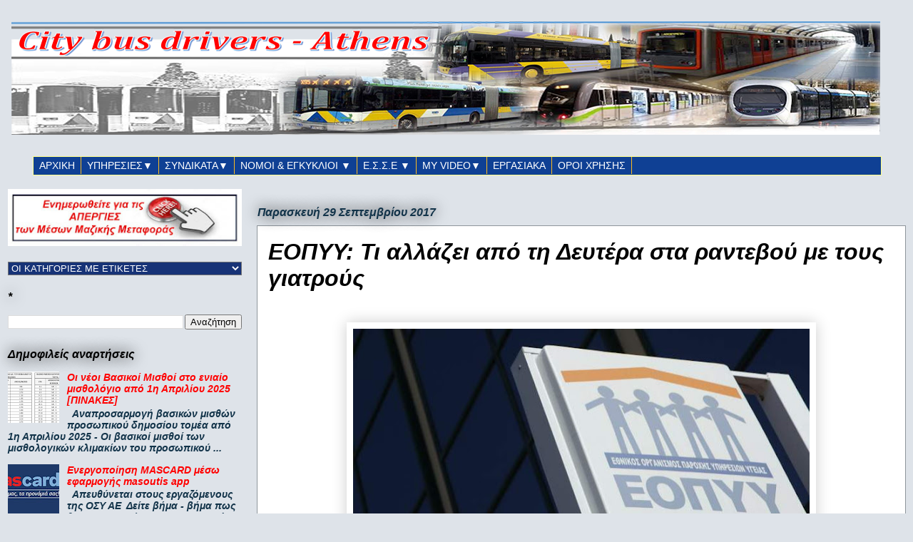

--- FILE ---
content_type: text/html; charset=UTF-8
request_url: https://www.citybus-drivers.com/2017/09/blog-post_34.html
body_size: 39892
content:
<!DOCTYPE html>
<html class='v2' dir='ltr' lang='el' xmlns='https://www.w3.org/1999/xhtml' xmlns:b='https://www.google.com/2005/gml/b' xmlns:data='https://www.google.com/2005/gml/data' xmlns:expr='https://www.google.com/2005/gml/expr'>
<head>
<link href='https://www.blogger.com/static/v1/widgets/335934321-css_bundle_v2.css' rel='stylesheet' type='text/css'/>
<meta content='width=1100' name='viewport'/>
<meta content='text/html; charset=UTF-8' http-equiv='Content-Type'/>
<meta content='blogger' name='generator'/>
<link href='https://www.citybus-drivers.com/favicon.ico' rel='icon' type='image/x-icon'/>
<link href='https://www.citybus-drivers.com/2017/09/blog-post_34.html' rel='canonical'/>
<link rel="alternate" type="application/atom+xml" title="Citybus drivers - Atom" href="https://www.citybus-drivers.com/feeds/posts/default" />
<link rel="alternate" type="application/rss+xml" title="Citybus drivers - RSS" href="https://www.citybus-drivers.com/feeds/posts/default?alt=rss" />
<link rel="service.post" type="application/atom+xml" title="Citybus drivers - Atom" href="https://www.blogger.com/feeds/1102949744685555279/posts/default" />

<link rel="alternate" type="application/atom+xml" title="Citybus drivers - Atom" href="https://www.citybus-drivers.com/feeds/5606123695421610531/comments/default" />
<!--Can't find substitution for tag [blog.ieCssRetrofitLinks]-->
<link href='https://blogger.googleusercontent.com/img/b/R29vZ2xl/AVvXsEjcXQAmVtps2lpwx_Br2XVhsj70WdNMXJ8c-v-EXGtCxOWb-VPDGFH4C4p2UI_k9izjo4PDB2igCdmX0qeqzhyphenhyphenOvjkd841enEihm3ubKHmPZWiuwynLtWvbBSlBO_qIblzRtDGA5HKjhwg/s640/%25CE%2595%25CE%259F%25CE%25A0%25CE%25A5%25CE%25A5+EYROKINISSI.jpg' rel='image_src'/>
<meta content='https://www.citybus-drivers.com/2017/09/blog-post_34.html' property='og:url'/>
<meta content='ΕΟΠΥΥ: Τι αλλάζει από τη Δευτέρα στα ραντεβού με τους γιατρούς ' property='og:title'/>
<meta content='ΜΜΜ, ΣΥΓΚΟΙΝΩΝΙΕΣ, ΟΣΥ, ΟΑΣΑ, ΣΤΑΣΥ, ΕΝΗΜΕΡΩΣΗ,' property='og:description'/>
<meta content='https://blogger.googleusercontent.com/img/b/R29vZ2xl/AVvXsEjcXQAmVtps2lpwx_Br2XVhsj70WdNMXJ8c-v-EXGtCxOWb-VPDGFH4C4p2UI_k9izjo4PDB2igCdmX0qeqzhyphenhyphenOvjkd841enEihm3ubKHmPZWiuwynLtWvbBSlBO_qIblzRtDGA5HKjhwg/w1200-h630-p-k-no-nu/%25CE%2595%25CE%259F%25CE%25A0%25CE%25A5%25CE%25A5+EYROKINISSI.jpg' property='og:image'/>
<title>Citybus drivers: ΕΟΠΥΥ: Τι αλλάζει από τη Δευτέρα στα ραντεβού με τους γιατρούς </title>
<style id='page-skin-1' type='text/css'><!--
/*
-----------------------------------------------
Blogger Template Style
Name:     Awesome Inc.
Designer: Tina Chen
URL:      tinachen.org
----------------------------------------------- */
/* Variable definitions
====================
<Variable name="keycolor" description="Main Color" type="color" default="#ffffff"/>
<Group description="Page" selector="body">
<Variable name="body.font" description="Font" type="font"
default="normal normal 13px Arial, Tahoma, Helvetica, FreeSans, sans-serif"/>
<Variable name="body.background.color" description="Background Color" type="color" default="#000000"/>
<Variable name="body.text.color" description="Text Color" type="color" default="#ffffff"/>
</Group>
<Group description="Links" selector=".main-inner">
<Variable name="link.color" description="Link Color" type="color" default="#888888"/>
<Variable name="link.visited.color" description="Visited Color" type="color" default="#444444"/>
<Variable name="link.hover.color" description="Hover Color" type="color" default="#cccccc"/>
</Group>
<Group description="Blog Title" selector=".header h1">
<Variable name="header.font" description="Title Font" type="font"
default="normal bold 40px Arial, Tahoma, Helvetica, FreeSans, sans-serif"/>
<Variable name="header.text.color" description="Title Color" type="color" default="#000000" />
<Variable name="header.background.color" description="Header Background" type="color" default="transparent" />
</Group>
<Group description="Blog Description" selector=".header .description">
<Variable name="description.font" description="Font" type="font"
default="normal normal 14px Arial, Tahoma, Helvetica, FreeSans, sans-serif"/>
<Variable name="description.text.color" description="Text Color" type="color"
default="#000000" />
</Group>
<Group description="Tabs Text" selector=".tabs-inner .widget li a">
<Variable name="tabs.font" description="Font" type="font"
default="normal bold 14px Arial, Tahoma, Helvetica, FreeSans, sans-serif"/>
<Variable name="tabs.text.color" description="Text Color" type="color" default="#000000"/>
<Variable name="tabs.selected.text.color" description="Selected Color" type="color" default="#ffffff"/>
</Group>
<Group description="Tabs Background" selector=".tabs-outer .PageList">
<Variable name="tabs.background.color" description="Background Color" type="color" default="#141414"/>
<Variable name="tabs.selected.background.color" description="Selected Color" type="color" default="#444444"/>
<Variable name="tabs.border.color" description="Border Color" type="color" default="transparent"/>
</Group>
<Group description="Date Header" selector=".main-inner .widget h2.date-header, .main-inner .widget h2.date-header span">
<Variable name="date.font" description="Font" type="font"
default="normal normal 14px Arial, Tahoma, Helvetica, FreeSans, sans-serif"/>
<Variable name="date.text.color" description="Text Color" type="color" default="#666666"/>
<Variable name="date.border.color" description="Border Color" type="color" default="transparent"/>
</Group>
<Group description="Post Title" selector="h3.post-title, h4, h3.post-title a">
<Variable name="post.title.font" description="Font" type="font"
default="normal bold 22px Arial, Tahoma, Helvetica, FreeSans, sans-serif"/>
<Variable name="post.title.text.color" description="Text Color" type="color" default="#000000"/>
</Group>
<Group description="Post Background" selector=".post">
<Variable name="post.background.color" description="Background Color" type="color" default="#dee3e9" />
<Variable name="post.border.color" description="Border Color" type="color" default="transparent" />
<Variable name="post.border.bevel.color" description="Bevel Color" type="color" default="transparent"/>
</Group>
<Group description="Gadget Title" selector="h2">
<Variable name="widget.title.font" description="Font" type="font"
default="normal bold 14px Arial, Tahoma, Helvetica, FreeSans, sans-serif"/>
<Variable name="widget.title.text.color" description="Text Color" type="color" default="#000000"/>
</Group>
<Group description="Gadget Text" selector=".sidebar .widget">
<Variable name="widget.font" description="Font" type="font"
default="normal normal 14px Arial, Tahoma, Helvetica, FreeSans, sans-serif"/>
<Variable name="widget.text.color" description="Text Color" type="color" default="#000000"/>
<Variable name="widget.alternate.text.color" description="Alternate Color" type="color" default="#666666"/>
</Group>
<Group description="Gadget Links" selector=".sidebar .widget">
<Variable name="widget.link.color" description="Link Color" type="color" default="#ff0000"/>
<Variable name="widget.link.visited.color" description="Visited Color" type="color" default="rgba(0, 0, 0, 0)"/>
<Variable name="widget.link.hover.color" description="Hover Color" type="color" default="#46707a"/>
</Group>
<Group description="Gadget Background" selector=".sidebar .widget">
<Variable name="widget.background.color" description="Background Color" type="color" default="#141414"/>
<Variable name="widget.border.color" description="Border Color" type="color" default="#222222"/>
<Variable name="widget.border.bevel.color" description="Bevel Color" type="color" default="#000000"/>
</Group>
<Group description="Sidebar Background" selector=".column-left-inner .column-right-inner">
<Variable name="widget.outer.background.color" description="Background Color" type="color" default="transparent" />
</Group>
<Group description="Images" selector=".main-inner">
<Variable name="image.background.color" description="Background Color" type="color" default="transparent"/>
<Variable name="image.border.color" description="Border Color" type="color" default="transparent"/>
</Group>
<Group description="Feed" selector=".blog-feeds">
<Variable name="feed.text.color" description="Text Color" type="color" default="#000000"/>
</Group>
<Group description="Feed Links" selector=".blog-feeds">
<Variable name="feed.link.color" description="Link Color" type="color" default="#ff0000"/>
<Variable name="feed.link.visited.color" description="Visited Color" type="color" default="rgba(0, 0, 0, 0)"/>
<Variable name="feed.link.hover.color" description="Hover Color" type="color" default="#46707a"/>
</Group>
<Group description="Pager" selector=".blog-pager">
<Variable name="pager.background.color" description="Background Color" type="color" default="#ffffff" />
</Group>
<Group description="Footer" selector=".footer-outer">
<Variable name="footer.background.color" description="Background Color" type="color" default="#dee3e9" />
<Variable name="footer.text.color" description="Text Color" type="color" default="#000000" />
</Group>
<Variable name="title.shadow.spread" description="Title Shadow" type="length" default="-1px" min="-1px" max="100px"/>
<Variable name="body.background" description="Body Background" type="background"
color="#dee3e9"
default="$(color) none repeat scroll top left"/>
<Variable name="body.background.gradient.cap" description="Body Gradient Cap" type="url"
default="none"/>
<Variable name="body.background.size" description="Body Background Size" type="string" default="auto"/>
<Variable name="tabs.background.gradient" description="Tabs Background Gradient" type="url"
default="none"/>
<Variable name="header.background.gradient" description="Header Background Gradient" type="url" default="none" />
<Variable name="header.padding.top" description="Header Top Padding" type="length" default="22px" min="0" max="100px"/>
<Variable name="header.margin.top" description="Header Top Margin" type="length" default="0" min="0" max="100px"/>
<Variable name="header.margin.bottom" description="Header Bottom Margin" type="length" default="0" min="0" max="100px"/>
<Variable name="widget.padding.top" description="Widget Padding Top" type="length" default="8px" min="0" max="20px"/>
<Variable name="widget.padding.side" description="Widget Padding Side" type="length" default="15px" min="0" max="100px"/>
<Variable name="widget.outer.margin.top" description="Widget Top Margin" type="length" default="0" min="0" max="100px"/>
<Variable name="widget.outer.background.gradient" description="Gradient" type="url" default="none" />
<Variable name="widget.border.radius" description="Gadget Border Radius" type="length" default="0" min="0" max="100px"/>
<Variable name="outer.shadow.spread" description="Outer Shadow Size" type="length" default="0" min="0" max="100px"/>
<Variable name="date.header.border.radius.top" description="Date Header Border Radius Top" type="length" default="0" min="0" max="100px"/>
<Variable name="date.header.position" description="Date Header Position" type="length" default="15px" min="0" max="100px"/>
<Variable name="date.space" description="Date Space" type="length" default="30px" min="0" max="100px"/>
<Variable name="date.position" description="Date Float" type="string" default="static" />
<Variable name="date.padding.bottom" description="Date Padding Bottom" type="length" default="0" min="0" max="100px"/>
<Variable name="date.border.size" description="Date Border Size" type="length" default="0" min="0" max="10px"/>
<Variable name="date.background" description="Date Background" type="background" color="transparent"
default="$(color) none no-repeat scroll top left" />
<Variable name="date.first.border.radius.top" description="Date First top radius" type="length" default="0" min="0" max="100px"/>
<Variable name="date.last.space.bottom" description="Date Last Space Bottom" type="length"
default="20px" min="0" max="100px"/>
<Variable name="date.last.border.radius.bottom" description="Date Last bottom radius" type="length" default="0" min="0" max="100px"/>
<Variable name="post.first.padding.top" description="First Post Padding Top" type="length" default="0" min="0" max="100px"/>
<Variable name="image.shadow.spread" description="Image Shadow Size" type="length" default="0" min="0" max="100px"/>
<Variable name="image.border.radius" description="Image Border Radius" type="length" default="0" min="0" max="100px"/>
<Variable name="separator.outdent" description="Separator Outdent" type="length" default="15px" min="0" max="100px"/>
<Variable name="title.separator.border.size" description="Widget Title Border Size" type="length" default="1px" min="0" max="10px"/>
<Variable name="list.separator.border.size" description="List Separator Border Size" type="length" default="1px" min="0" max="10px"/>
<Variable name="shadow.spread" description="Shadow Size" type="length" default="0" min="0" max="100px"/>
<Variable name="startSide" description="Side where text starts in blog language" type="automatic" default="left"/>
<Variable name="endSide" description="Side where text ends in blog language" type="automatic" default="right"/>
<Variable name="date.side" description="Side where date header is placed" type="string" default="right"/>
<Variable name="pager.border.radius.top" description="Pager Border Top Radius" type="length" default="0" min="0" max="100px"/>
<Variable name="pager.space.top" description="Pager Top Space" type="length" default="1em" min="0" max="20em"/>
<Variable name="footer.background.gradient" description="Background Gradient" type="url" default="none" />
<Variable name="mobile.background.size" description="Mobile Background Size" type="string"
default="auto"/>
<Variable name="mobile.background.overlay" description="Mobile Background Overlay" type="string"
default="transparent none repeat scroll top left"/>
<Variable name="mobile.button.color" description="Mobile Button Color" type="color" default="#ffffff" />
*/
/* Content
----------------------------------------------- */
body {
font: normal normal 18px Arial, Tahoma, Helvetica, FreeSans, sans-serif;
color: #000000;
background: #dee3e9 none repeat scroll top left;
}
html body .content-outer {
min-width: 0;
max-width: 100%;
width: 100%;
}
a:link {
text-decoration: none;
color: #ff0000;
}
a:visited {
text-decoration: none;
color: rgba(0, 0, 0, 0);
}
a:hover {
text-decoration: underline;
color: #46707a;
}
.body-fauxcolumn-outer .cap-top {
position: absolute;
z-index: 1;
height: 276px;
width: 100%;
background: transparent none repeat-x scroll top left;
_background-image: none;
}
/* Columns
----------------------------------------------- */
.content-inner {
padding: 0;
}
.header-inner .section {
margin: 0 16px;
}
.tabs-inner .section {
margin: 0 16px;
}
.main-inner {
padding-top: 55px;
}
.main-inner .column-center-inner,
.main-inner .column-left-inner,
.main-inner .column-right-inner {
padding: 0 5px;
}
*+html body .main-inner .column-center-inner {
margin-top: -55px;
}
#layout .main-inner .column-center-inner {
margin-top: 0;
}
/* Header
----------------------------------------------- */
.header-outer {
margin: 0 0 15px 0;
background: transparent none repeat scroll 0 0;
}
.Header h1 {
font: normal normal 60px Arial, Tahoma, Helvetica, FreeSans, sans-serif;
color: #ff0000;
text-shadow: 0 0 20px #000000;
}
.Header h1 a {
color: #ff0000;
}
.Header .description {
font: normal normal 13px Arial, Tahoma, Helvetica, FreeSans, sans-serif;
color: #ffffff;
}
.header-inner .Header .titlewrapper,
.header-inner .Header .descriptionwrapper {
padding-left: 0;
padding-right: 0;
margin-bottom: 0;
}
.header-inner .Header .titlewrapper {
padding-top: 22px;
}
/* Tabs
----------------------------------------------- */
.tabs-outer {
overflow: hidden;
position: relative;
background: #d8e4f0 url(https://resources.blogblog.com/blogblog/data/1kt/awesomeinc/tabs_gradient_light.png) repeat scroll 0 0;
}
#layout .tabs-outer {
overflow: visible;
}
.tabs-cap-top, .tabs-cap-bottom {
position: absolute;
width: 100%;
border-top: 1px solid transparent;
}
.tabs-cap-bottom {
bottom: 0;
}
.tabs-inner .widget li a {
display: inline-block;
margin: 0;
padding: .6em 1.5em;
font: normal normal 13px Arial, Tahoma, Helvetica, FreeSans, sans-serif;
color: #ffffff;
border-top: 1px solid transparent;
border-bottom: 1px solid transparent;
border-left: 1px solid transparent;
height: 16px;
line-height: 16px;
}
.tabs-inner .widget li:last-child a {
border-right: 1px solid transparent;
}
.tabs-inner .widget li.selected a, .tabs-inner .widget li a:hover {
background: #01689c url(https://resources.blogblog.com/blogblog/data/1kt/awesomeinc/tabs_gradient_light.png) repeat-x scroll 0 -100px;
color: #ffffff;
}
/* Headings
----------------------------------------------- */
h2 {
font: italic bold 16px Arial, Tahoma, Helvetica, FreeSans, sans-serif;
color: #000000;
}
/* Widgets
----------------------------------------------- */
.main-inner .section {
margin: 0 10px;
padding: 0;
}
.main-inner .column-left-outer,
.main-inner .column-right-outer {
margin-top: -3.3em;
}
#layout .main-inner .column-left-outer,
#layout .main-inner .column-right-outer {
margin-top: 0;
}
.main-inner .column-left-inner,
.main-inner .column-right-inner {
background: transparent none repeat 0 0;
-moz-box-shadow: 0 0 0 rgba(0, 0, 0, .2);
-webkit-box-shadow: 0 0 0 rgba(0, 0, 0, .2);
-goog-ms-box-shadow: 0 0 0 rgba(0, 0, 0, .2);
box-shadow: 0 0 0 rgba(0, 0, 0, .2);
-moz-border-radius: 0;
-webkit-border-radius: 0;
-goog-ms-border-radius: 0;
border-radius: 0;
}
#layout .main-inner .column-left-inner,
#layout .main-inner .column-right-inner {
margin-top: 0;
}
.sidebar .widget {
font: italic bold 14px Arial, Tahoma, Helvetica, FreeSans, sans-serif;
color: #ffffff;
}
.sidebar .widget a:link {
color: #ff0000;
}
.sidebar .widget a:visited {
color: #c93030;
}
.sidebar .widget a:hover {
color: #13344a;
}
.sidebar .widget h2 {
text-shadow: 0 0 20px #000000;
}
.main-inner .widget {
background-color: #dee3e9;
border: 1px solid transparent;
padding: 0 0 5px;
margin: 5px -5px;
-moz-box-shadow: 0 0 0 rgba(0, 0, 0, .2);
-webkit-box-shadow: 0 0 0 rgba(0, 0, 0, .2);
-goog-ms-box-shadow: 0 0 0 rgba(0, 0, 0, .2);
box-shadow: 0 0 0 rgba(0, 0, 0, .2);
-moz-border-radius: 0;
-webkit-border-radius: 0;
-goog-ms-border-radius: 0;
border-radius: 0;
}
.main-inner .widget h2 {
margin: 0 -0;
padding: .6em 0 .5em;
border-bottom: 1px solid #dee3e9;
}
.footer-inner .widget h2 {
padding: 0 0 .4em;
border-bottom: 1px solid #dee3e9;
}
.main-inner .widget h2 + div, .footer-inner .widget h2 + div {
border-top: 0 solid transparent;
padding-top: 8px;
}
.main-inner .widget .widget-content {
margin: 0 -0;
padding: 7px 0 0;
}
.main-inner .widget ul, .main-inner .widget #ArchiveList ul.flat {
margin: -8px -15px 0;
padding: 0;
list-style: none;
}
.main-inner .widget #ArchiveList {
margin: -8px 0 0;
}
.main-inner .widget ul li, .main-inner .widget #ArchiveList ul.flat li {
padding: .5em 15px;
text-indent: 0;
color: #13344a;
border-top: 0 solid transparent;
border-bottom: 1px solid #dee3e9;
}
.main-inner .widget #ArchiveList ul li {
padding-top: .25em;
padding-bottom: .25em;
}
.main-inner .widget ul li:first-child, .main-inner .widget #ArchiveList ul.flat li:first-child {
border-top: none;
}
.main-inner .widget ul li:last-child, .main-inner .widget #ArchiveList ul.flat li:last-child {
border-bottom: none;
}
.post-body {
position: relative;
}
.main-inner .widget .post-body ul {
padding: 0 2.5em;
margin: .5em 0;
list-style: disc;
}
.main-inner .widget .post-body ul li {
padding: 0.25em 0;
margin-bottom: .25em;
color: #000000;
border: none;
}
.footer-inner .widget ul {
padding: 0;
list-style: none;
}
.widget .zippy {
color: #13344a;
}
/* Posts
----------------------------------------------- */
body .main-inner .Blog {
padding: 0;
margin-bottom: 1em;
background-color: transparent;
border: none;
-moz-box-shadow: 0 0 0 rgba(0, 0, 0, 0);
-webkit-box-shadow: 0 0 0 rgba(0, 0, 0, 0);
-goog-ms-box-shadow: 0 0 0 rgba(0, 0, 0, 0);
box-shadow: 0 0 0 rgba(0, 0, 0, 0);
}
.main-inner .section:last-child .Blog:last-child {
padding: 0;
margin-bottom: 1em;
}
.main-inner .widget h2.date-header {
margin: 0 -15px 1px;
padding: 0 0 0 0;
font: italic bold 16px Arial, Tahoma, Helvetica, FreeSans, sans-serif;
color: #13344a;
background: transparent none no-repeat fixed center center;
border-top: 0 solid transparent;
border-bottom: 1px solid #dee3e9;
-moz-border-radius-topleft: 0;
-moz-border-radius-topright: 0;
-webkit-border-top-left-radius: 0;
-webkit-border-top-right-radius: 0;
border-top-left-radius: 0;
border-top-right-radius: 0;
position: absolute;
bottom: 100%;
left: 0;
text-shadow: 0 0 20px #000000;
}
.main-inner .widget h2.date-header span {
font: italic bold 16px Arial, Tahoma, Helvetica, FreeSans, sans-serif;
display: block;
padding: .5em 15px;
border-left: 0 solid transparent;
border-right: 0 solid transparent;
}
.date-outer {
position: relative;
margin: 55px 0 20px;
padding: 0 15px;
background-color: #ffffff;
border: 1px solid #8e959b;
-moz-box-shadow: 0 0 0 rgba(0, 0, 0, .2);
-webkit-box-shadow: 0 0 0 rgba(0, 0, 0, .2);
-goog-ms-box-shadow: 0 0 0 rgba(0, 0, 0, .2);
box-shadow: 0 0 0 rgba(0, 0, 0, .2);
-moz-border-radius: 0;
-webkit-border-radius: 0;
-goog-ms-border-radius: 0;
border-radius: 0;
}
.date-outer:first-child {
margin-top: 0;
}
.date-outer:last-child {
margin-bottom: 0;
-moz-border-radius-bottomleft: 0;
-moz-border-radius-bottomright: 0;
-webkit-border-bottom-left-radius: 0;
-webkit-border-bottom-right-radius: 0;
-goog-ms-border-bottom-left-radius: 0;
-goog-ms-border-bottom-right-radius: 0;
border-bottom-left-radius: 0;
border-bottom-right-radius: 0;
}
.date-posts {
margin: 0 -0;
padding: 0 0;
clear: both;
}
.post-outer, .inline-ad {
border-top: 1px solid #13344a;
margin: 0 -0;
padding: 15px 0;
}
.post-outer {
padding-bottom: 10px;
}
.post-outer:first-child {
padding-top: 10px;
border-top: none;
}
.post-outer:last-child, .inline-ad:last-child {
border-bottom: none;
}
.post-body {
position: relative;
}
.post-body img {
padding: 8px;
background: transparent;
border: 1px solid #ffffff;
-moz-box-shadow: 0 0 20px rgba(0, 0, 0, .2);
-webkit-box-shadow: 0 0 20px rgba(0, 0, 0, .2);
box-shadow: 0 0 20px rgba(0, 0, 0, .2);
-moz-border-radius: 0;
-webkit-border-radius: 0;
border-radius: 0;
}
h3.post-title, h4 {
font: italic bold 32px Arial, Tahoma, Helvetica, FreeSans, sans-serif;
color: #000000;
}
h3.post-title a {
font: italic bold 32px Arial, Tahoma, Helvetica, FreeSans, sans-serif;
color: #000000;
}
h3.post-title a:hover {
color: #46707a;
text-decoration: underline;
}
.post-header {
margin: 0 0 1em;
}
.post-body {
line-height: 1.4;
}
.post-outer h2 {
color: #000000;
}
.post-footer {
margin: 1.5em 0 0;
}
#blog-pager {
padding: 15px;
font-size: 120%;
background-color: transparent;
border: 1px solid transparent;
-moz-box-shadow: 0 0 0 rgba(0, 0, 0, .2);
-webkit-box-shadow: 0 0 0 rgba(0, 0, 0, .2);
-goog-ms-box-shadow: 0 0 0 rgba(0, 0, 0, .2);
box-shadow: 0 0 0 rgba(0, 0, 0, .2);
-moz-border-radius: 0;
-webkit-border-radius: 0;
-goog-ms-border-radius: 0;
border-radius: 0;
-moz-border-radius-topleft: 0;
-moz-border-radius-topright: 0;
-webkit-border-top-left-radius: 0;
-webkit-border-top-right-radius: 0;
-goog-ms-border-top-left-radius: 0;
-goog-ms-border-top-right-radius: 0;
border-top-left-radius: 0;
border-top-right-radius-topright: 0;
margin-top: 0;
}
.blog-feeds, .post-feeds {
margin: 1em 0;
text-align: center;
color: #ff0000;
}
.blog-feeds a, .post-feeds a {
color: #ff0000;
}
.blog-feeds a:visited, .post-feeds a:visited {
color: rgba(0, 0, 0, 0);
}
.blog-feeds a:hover, .post-feeds a:hover {
color: #46707a;
}
.post-outer .comments {
margin-top: 2em;
}
/* Comments
----------------------------------------------- */
.comments .comments-content .icon.blog-author {
background-repeat: no-repeat;
background-image: url([data-uri]);
}
.comments .comments-content .loadmore a {
border-top: 1px solid transparent;
border-bottom: 1px solid transparent;
}
.comments .continue {
border-top: 2px solid transparent;
}
/* Footer
----------------------------------------------- */
.footer-outer {
margin: -0 0 -1px;
padding: 0 0 0;
color: #ff0000;
overflow: hidden;
}
.footer-fauxborder-left {
border-top: 1px solid transparent;
background: #8e959b none repeat scroll 0 0;
-moz-box-shadow: 0 0 0 rgba(0, 0, 0, .2);
-webkit-box-shadow: 0 0 0 rgba(0, 0, 0, .2);
-goog-ms-box-shadow: 0 0 0 rgba(0, 0, 0, .2);
box-shadow: 0 0 0 rgba(0, 0, 0, .2);
margin: 0 -0;
}
/* Mobile
----------------------------------------------- */
body.mobile {
background-size: auto;
}
.mobile .body-fauxcolumn-outer {
background: transparent none repeat scroll top left;
}
*+html body.mobile .main-inner .column-center-inner {
margin-top: 0;
}
.mobile .main-inner .widget {
padding: 0 0 15px;
}
.mobile .main-inner .widget h2 + div,
.mobile .footer-inner .widget h2 + div {
border-top: none;
padding-top: 0;
}
.mobile .footer-inner .widget h2 {
padding: 0.5em 0;
border-bottom: none;
}
.mobile .main-inner .widget .widget-content {
margin: 0;
padding: 7px 0 0;
}
.mobile .main-inner .widget ul,
.mobile .main-inner .widget #ArchiveList ul.flat {
margin: 0 -15px 0;
}
.mobile .main-inner .widget h2.date-header {
left: 0;
}
.mobile .date-header span {
padding: 0.4em 0;
}
.mobile .date-outer:first-child {
margin-bottom: 0;
border: 1px solid #8e959b;
-moz-border-radius-topleft: 0;
-moz-border-radius-topright: 0;
-webkit-border-top-left-radius: 0;
-webkit-border-top-right-radius: 0;
-goog-ms-border-top-left-radius: 0;
-goog-ms-border-top-right-radius: 0;
border-top-left-radius: 0;
border-top-right-radius: 0;
}
.mobile .date-outer {
border-color: #8e959b;
border-width: 0 1px 1px;
}
.mobile .date-outer:last-child {
margin-bottom: 0;
}
.mobile .main-inner {
padding: 0;
}
.mobile .header-inner .section {
margin: 0;
}
.mobile .post-outer, .mobile .inline-ad {
padding: 5px 0;
}
.mobile .tabs-inner .section {
margin: 0 10px;
}
.mobile .main-inner .widget h2 {
margin: 0;
padding: 0;
}
.mobile .main-inner .widget h2.date-header span {
padding: 0;
}
.mobile .main-inner .widget .widget-content {
margin: 0;
padding: 7px 0 0;
}
.mobile #blog-pager {
border: 1px solid transparent;
background: #8e959b none repeat scroll 0 0;
}
.mobile .main-inner .column-left-inner,
.mobile .main-inner .column-right-inner {
background: transparent none repeat 0 0;
-moz-box-shadow: none;
-webkit-box-shadow: none;
-goog-ms-box-shadow: none;
box-shadow: none;
}
.mobile .date-posts {
margin: 0;
padding: 0;
}
.mobile .footer-fauxborder-left {
margin: 0;
border-top: inherit;
}
.mobile .main-inner .section:last-child .Blog:last-child {
margin-bottom: 0;
}
.mobile-index-contents {
color: #000000;
}
.mobile .mobile-link-button {
background: #ff0000 url(https://resources.blogblog.com/blogblog/data/1kt/awesomeinc/tabs_gradient_light.png) repeat scroll 0 0;
}
.mobile-link-button a:link, .mobile-link-button a:visited {
color: #ffffff;
}
.mobile .tabs-inner .PageList .widget-content {
background: transparent;
border-top: 1px solid;
border-color: transparent;
color: #ffffff;
}
.mobile .tabs-inner .PageList .widget-content .pagelist-arrow {
border-left: 1px solid transparent;
}

--></style>
<style id='template-skin-1' type='text/css'><!--
body {
min-width: 1280px;
}
.content-outer, .content-fauxcolumn-outer, .region-inner {
min-width: 1280px;
max-width: 1280px;
_width: 1280px;
}
.main-inner .columns {
padding-left: 350px;
padding-right: 0px;
}
.main-inner .fauxcolumn-center-outer {
left: 350px;
right: 0px;
/* IE6 does not respect left and right together */
_width: expression(this.parentNode.offsetWidth -
parseInt("350px") -
parseInt("0px") + 'px');
}
.main-inner .fauxcolumn-left-outer {
width: 350px;
}
.main-inner .fauxcolumn-right-outer {
width: 0px;
}
.main-inner .column-left-outer {
width: 350px;
right: 100%;
margin-left: -350px;
}
.main-inner .column-right-outer {
width: 0px;
margin-right: -0px;
}
#layout {
min-width: 0;
}
#layout .content-outer {
min-width: 0;
width: 800px;
}
#layout .region-inner {
min-width: 0;
width: auto;
}
body#layout div.add_widget {
padding: 8px;
}
body#layout div.add_widget a {
margin-left: 32px;
}
--></style>
<!--Related Posts with thumbnails Style Start-->
<style>
#related-posts{float:left;width:auto;}
#related-posts a:hover{background: #173377;}
#related-posts h2{margin-top:20px;background:none;font:16px arial;padding:4px;color:#01689c; text-transform:uppercase;}
#related-posts .related_img {margin:2px;border:1px solid #33FFFF;object-fit: cover;width:108px;height:72px;}
#related-title {color:#FFFFFF;text-align:center;padding:2px;font:12px arial;width:104px; height: 80px;}
#related-posts .related_img:hover{border:1px solid #00FF00;}
</style>
<script src='https://rawgit.com/github-codes/4284ee1456eb9e3a901edc434f58716a/raw/89ead462805e5fa11040f48a063575aa5eb341ae/releted-posts-with-thumbnails-3.js' type='text/javascript'></script>
<!--Related Posts with thumbnails Style End-->
<link href='https://www.blogger.com/dyn-css/authorization.css?targetBlogID=1102949744685555279&amp;zx=973f0b8c-2a4b-4ea9-a28f-12c13e0d9f9b' media='none' onload='if(media!=&#39;all&#39;)media=&#39;all&#39;' rel='stylesheet'/><noscript><link href='https://www.blogger.com/dyn-css/authorization.css?targetBlogID=1102949744685555279&amp;zx=973f0b8c-2a4b-4ea9-a28f-12c13e0d9f9b' rel='stylesheet'/></noscript>
<meta name='google-adsense-platform-account' content='ca-host-pub-1556223355139109'/>
<meta name='google-adsense-platform-domain' content='blogspot.com'/>

<!-- data-ad-client=ca-pub-2428855297195142 -->

</head>
<body class='loading'>
<div class='navbar no-items section' id='navbar' name='Navbar'>
</div>
<div class='body-fauxcolumns'>
<div class='fauxcolumn-outer body-fauxcolumn-outer'>
<div class='cap-top'>
<div class='cap-left'></div>
<div class='cap-right'></div>
</div>
<div class='fauxborder-left'>
<div class='fauxborder-right'></div>
<div class='fauxcolumn-inner'>
</div>
</div>
<div class='cap-bottom'>
<div class='cap-left'></div>
<div class='cap-right'></div>
</div>
</div>
</div>
<div class='content'>
<div class='content-fauxcolumns'>
<div class='fauxcolumn-outer content-fauxcolumn-outer'>
<div class='cap-top'>
<div class='cap-left'></div>
<div class='cap-right'></div>
</div>
<div class='fauxborder-left'>
<div class='fauxborder-right'></div>
<div class='fauxcolumn-inner'>
</div>
</div>
<div class='cap-bottom'>
<div class='cap-left'></div>
<div class='cap-right'></div>
</div>
</div>
</div>
<div class='content-outer'>
<div class='content-cap-top cap-top'>
<div class='cap-left'></div>
<div class='cap-right'></div>
</div>
<div class='fauxborder-left content-fauxborder-left'>
<div class='fauxborder-right content-fauxborder-right'></div>
<div class='content-inner'>
<header>
<div class='header-outer'>
<div class='header-cap-top cap-top'>
<div class='cap-left'></div>
<div class='cap-right'></div>
</div>
<div class='fauxborder-left header-fauxborder-left'>
<div class='fauxborder-right header-fauxborder-right'></div>
<div class='region-inner header-inner'>
<div class='header section' id='header' name='Κεφαλίδα'><div class='widget Header' data-version='1' id='Header1'>
<div id='header-inner'>
<a href='https://www.citybus-drivers.com/' style='display: block'>
<img alt='Citybus drivers' height='159px; ' id='Header1_headerimg' src='https://blogger.googleusercontent.com/img/b/R29vZ2xl/AVvXsEinmWuBZBTt_yj69Le7v4meEQqGJtbz2r3wiEAObWGJzdR2AWeo45HE9ues9vW5lYx_SVhSVtZZfcpXjMx6N03xS-niEVW3_Yn1OGdeWwoOF5ncxBkIfmyMYHTwNTIVJ4LqXns7FkJVCGQ/s1600/city+bus+new+3.png' style='display: block' width='1218px; '/>
</a>
</div>
</div><div class='widget HTML' data-version='1' id='HTML1'>
<div class='widget-content'>
<style>
#mbtnavbar {
background: #0F4094;
width: 100%;
color: #FFFFFF;
margin: 0;
padding: 0;
position: relative;
border:1px solid #ffff88;
height:25px;}
#mbtnav {margin:0;padding:0;}
#mbtnav ul {
float: left;
list-style: none;
margin: 0;
padding: 0;}
#mbtnav li {
list-style: none;
margin: 0;
padding: 0;}
#mbtnav li a, #mbtnav li a:link, #mbtnav li a:visited {
color: #FFFFFF;
display: block;
font:normal 14px Arial;
margin: 0;
padding: 4px 8px 4px 8px;
text-decoration: none;
border-right:1px solid #FBBB22;}
#mbtnav li a:hover, #mbtnav li a:active {
background: #172480;
color: #FFFFFF;
display: block;
text-decoration: none;
margin: 0;
padding: 4px 8px 4px 8px;}
#mbtnav li {
float: left;
padding: 0;}
#mbtnav li ul {
z-index: 9999;
position: absolute;
left: -999em;
height: auto;
width: 242px;
margin: 0;
padding: 0;}
#mbtnav li ul a {width: 242px;}
#mbtnav li ul ul {margin: 1px 1px 1px 1px;}
#mbtnav li:hover ul ul, #mbtnav li:hover ul ul ul, #mbtnav li.sfhover ul ul, #mbtnav li.sfhover ul ul ul {left: -999em;}
#mbtnav li:hover ul, #mbtnav li li:hover ul, #mbtnav li li li:hover ul, #mbtnav li.sfhover ul, #mbtnav li li.sfhover ul, #mbtnav li li li.sfhover ul {left: auto;}
#mbtnav li:hover, #mbtnav li.sfhover {position: static;}
#mbtnav li li a, #mbtnav li li a:link, #mbtnav li li a:visited {
background: #173374;
width: 242px;
color: #FFFFFF;
display: block;
font:normal 14px Arial;
margin:0px;
padding: 4px 8px 4px 8px;
text-decoration: none;
border-bottom:1px solid #FBBB22;
z-index:9999;}
#mbtnav li li a:hover, #mbtnav li li a:active {
background: #FFFF00;
color: #000000;
display: block;}
#mbtnav li li li a, #mbtnav li li li a:link, #mbtnav li li li a:visited {
background: #207907;
width: 242px;
color: #FFFFFF;
display: block;
font:normal 14px Arial;
padding: 4px 8px 4px 8px;
text-decoration: none;
z-index:9999;}
#mbtnav li li li a:hover, #mbtnav li li li a:active {
background: #207907;
color: #FFFFFF;
display: block;}
</style>
<div id='mbtnavbar'>
<ul id='mbtnav'>
<li><a href='https://www.citybus-drivers.com//'>ΑΡΧΙΚΗ</a></li><li class="has-sub"><a href="https://www.citybus-drivers.com//p/widgets_26.html"><span>ΥΠΗΡΕΣΙΕΣ&#9660;</span></a>
<ul><li><a href="https://www.yme.gr"><span>ΥΠ.ΜΕΤΑΦΟΡΩΝ</span></a></li>
<li><a href="https://www.oasa.gr"><span>Ο.Α.Σ.Α</span></a></li>
<li><a href="https://www.osy.gr"><span>Ο.ΣΥ Α.Ε</span></a></li>
<li><a href="https://www.stasy.gr/"><span>ΣΤΑ.ΣΥ Α.Ε</span></a></li>
<li class="last"><a href="https://www.ose.gr/"><span>Ο.Σ.Ε</span></a></li><li><a href="https://www.trainose.gr/"><span>ΠΡΟΑΣΤΙΑΚΟΣ</span></a></li><li><a href="https://www.ktelattikis.gr/index.html"><span>ΚΤΕΛ Αττικής</span></a></li><li><a href="https://oasth.gr/"><span>Ο.Α.Σ.Θ</span></a></li></ul></li><li class="has-sub"><a href="https://www.citybus-drivers.com"><span>ΣΥΝΔΙΚΑΤΑ&#9660;</span></a>
<ul>
<li><a href="https://www.gsee.gr"><span>Γ.Σ.Ε.Ε</span></a></li>
<li><a href="https://www.eka.org.gr/"><span>Ε.Κ.Α</span></a></li>
<li><a href="https://www.osme.org.gr"><span>Ο.Σ.Μ.Ε</span></a></li><li class="last"><a href="https://syndikato.gr/"><span>ΣΥΝΔ.ΕΡΓ.Ο.Α.Σ.Α & ΘΥΓ.ΕΤΑΙΡΙΩΝ</span></a></li>
<li class="last"><a href="https://www.steosy.gr/"><span>ΣΩΜ.ΤΕΧΝ.Ο.ΣΥ</span></a></li>
</ul><li class="has-sub"><a href="https://www.citybus-drivers.com//p/widgets_26.html"><span>ΝΟΜΟΙ & ΕΓΚΥΚΛΙΟΙ &#9660;</span></a><ul>
<li><a href='https://www.citybus-drivers.com/p/blog-page_94.html'>ΝΟΜΟΙ</a></li>
<li><a href='https://www.citybus-drivers.com/p/blog-page_78.html'>ΕΓΚΥΚΛΙΟΙ</a></li>
</ul><li class="has-sub"><a href="https://www.citybus-drivers.com//p/widgets_26.html"><span>Ε.Σ.Σ.Ε &#9660;</span></a><ul><li><a href= ' https://www.citybus-drivers.com/p/blog-page_22.html'>Ε.Σ.Σ.Ε Ο.ΣΥ 2013 - 2014</a></li><li><a href='https://www.citybus-drivers.com/p/blog-page_55.html'>Ε.Σ.Σ.Ε ΣΤΑ.ΣΥ 2014 - 2015</a></li><li><a href='https://www.citybus-drivers.com/p/httpsdrive_22.html'>Ε.Σ.Σ.Ε ΣΤΑ.ΣΥ 2016 - 2018</a></li><span></span></ul></li><li class="has-sub"><a href="https://www.citybus-drivers.com//p/widgets_26.html"><span>ΜΥ VIDEO&#9660;</span></a>
<ul>
<li><a href="https://www.citybus-drivers.com/search/label/VIDEO%20%CE%9A%CE%91%CE%98%CE%97%CE%9C%CE%95%CE%A1%CE%99%CE%9D%CE%9F%CE%A4%CE%97%CE%A4%CE%91%CE%A3%20%CE%A4%CE%A9%CE%9D%20%CE%9F%CE%94%CE%97%CE%93%CE%A9%CE%9D%20%CE%9B%CE%95%CE%A9%CE%A6%CE%9F%CE%A1%CE%95%CE%99%CE%A9%CE%9D"><span>VIDEO ΚΑΘΗΜΕΡΙΝΟΤΗΤΑΣ ΤΩΝ ΟΔΗΓΩΝ ΛΕΩΦΟΡΕΙΩΝ</span></a></li><li><a href="https://www.citybus-drivers.com/p/blog-page_67.html"><span>Mercedes Busse</span><li><a href="https://www.citybus-drivers.com/p/blog-page_69.html"><span>VIDEO ΛΕΩΦΟΡΕΙΑ</span></a></li>
<li><a href="https://www.citybus-drivers.com/2016/04/man-lions-city-gl-cng-bus-of-year-2015.html"><span>MAN</span></a></li><li><a href="https://www.citybus-drivers.com/search/label/%CE%94%CE%99%CE%91%CE%A6%CE%9F%CE%A1%CE%91"><span>ΔΙΑΦΟΡΑ</span></a></li>
<li><li></li></li></a></li></ul></li><li><a href='https://www.citybus-drivers.com//'><span>ΕΡΓΑΣΙΑΚΑ<span></span></span></a></li><li><a href='https://www.citybus-drivers.com/p/blog-page_92.html'><span>ΟΡΟΙ ΧΡΗΣΗΣ<span></span></span></a></li></li></li></ul></div>
</div>
<div class='clear'></div>
</div></div>
</div>
</div>
<div class='header-cap-bottom cap-bottom'>
<div class='cap-left'></div>
<div class='cap-right'></div>
</div>
</div>
</header>
<div class='tabs-outer'>
<div class='tabs-cap-top cap-top'>
<div class='cap-left'></div>
<div class='cap-right'></div>
</div>
<div class='fauxborder-left tabs-fauxborder-left'>
<div class='fauxborder-right tabs-fauxborder-right'></div>
<div class='region-inner tabs-inner'>
<div class='tabs no-items section' id='crosscol' name='Σε όλες τις στήλες'></div>
<div class='tabs no-items section' id='crosscol-overflow' name='Cross-Column 2'></div>
</div>
</div>
<div class='tabs-cap-bottom cap-bottom'>
<div class='cap-left'></div>
<div class='cap-right'></div>
</div>
</div>
<div class='main-outer'>
<div class='main-cap-top cap-top'>
<div class='cap-left'></div>
<div class='cap-right'></div>
</div>
<div class='fauxborder-left main-fauxborder-left'>
<div class='fauxborder-right main-fauxborder-right'></div>
<div class='region-inner main-inner'>
<div class='columns fauxcolumns'>
<div class='fauxcolumn-outer fauxcolumn-center-outer'>
<div class='cap-top'>
<div class='cap-left'></div>
<div class='cap-right'></div>
</div>
<div class='fauxborder-left'>
<div class='fauxborder-right'></div>
<div class='fauxcolumn-inner'>
</div>
</div>
<div class='cap-bottom'>
<div class='cap-left'></div>
<div class='cap-right'></div>
</div>
</div>
<div class='fauxcolumn-outer fauxcolumn-left-outer'>
<div class='cap-top'>
<div class='cap-left'></div>
<div class='cap-right'></div>
</div>
<div class='fauxborder-left'>
<div class='fauxborder-right'></div>
<div class='fauxcolumn-inner'>
</div>
</div>
<div class='cap-bottom'>
<div class='cap-left'></div>
<div class='cap-right'></div>
</div>
</div>
<div class='fauxcolumn-outer fauxcolumn-right-outer'>
<div class='cap-top'>
<div class='cap-left'></div>
<div class='cap-right'></div>
</div>
<div class='fauxborder-left'>
<div class='fauxborder-right'></div>
<div class='fauxcolumn-inner'>
</div>
</div>
<div class='cap-bottom'>
<div class='cap-left'></div>
<div class='cap-right'></div>
</div>
</div>
<!-- corrects IE6 width calculation -->
<div class='columns-inner'>
<div class='column-center-outer'>
<div class='column-center-inner'>
<div class='main section' id='main' name='Κύριος'><div class='widget Blog' data-version='1' id='Blog1'>
<div class='blog-posts hfeed'>

          <div class="date-outer">
        
<h2 class='date-header'><span>Παρασκευή 29 Σεπτεμβρίου 2017</span></h2>

          <div class="date-posts">
        
<div class='post-outer'>
<div class='post hentry uncustomized-post-template' itemprop='blogPost' itemscope='itemscope' itemtype='http://schema.org/BlogPosting'>
<meta content='https://blogger.googleusercontent.com/img/b/R29vZ2xl/AVvXsEjcXQAmVtps2lpwx_Br2XVhsj70WdNMXJ8c-v-EXGtCxOWb-VPDGFH4C4p2UI_k9izjo4PDB2igCdmX0qeqzhyphenhyphenOvjkd841enEihm3ubKHmPZWiuwynLtWvbBSlBO_qIblzRtDGA5HKjhwg/s640/%25CE%2595%25CE%259F%25CE%25A0%25CE%25A5%25CE%25A5+EYROKINISSI.jpg' itemprop='image_url'/>
<meta content='1102949744685555279' itemprop='blogId'/>
<meta content='5606123695421610531' itemprop='postId'/>
<a name='5606123695421610531'></a>
<h3 class='post-title entry-title' itemprop='name'>
ΕΟΠΥΥ: Τι αλλάζει από τη Δευτέρα στα ραντεβού με τους γιατρούς 
</h3>
<div class='post-header'>
<div class='post-header-line-1'></div>
</div>
<div class='post-body entry-content' id='post-body-5606123695421610531' itemprop='description articleBody'>
<div dir="ltr" style="text-align: left;" trbidi="on">
<div style="text-align: justify;">
<div class="separator" style="clear: both; text-align: center;">
<br /></div>
<div class="separator" style="clear: both; text-align: center;">
<a href="https://blogger.googleusercontent.com/img/b/R29vZ2xl/AVvXsEjcXQAmVtps2lpwx_Br2XVhsj70WdNMXJ8c-v-EXGtCxOWb-VPDGFH4C4p2UI_k9izjo4PDB2igCdmX0qeqzhyphenhyphenOvjkd841enEihm3ubKHmPZWiuwynLtWvbBSlBO_qIblzRtDGA5HKjhwg/s1600/%25CE%2595%25CE%259F%25CE%25A0%25CE%25A5%25CE%25A5+EYROKINISSI.jpg" imageanchor="1" style="margin-left: 1em; margin-right: 1em;"><img border="0" data-original-height="320" data-original-width="708" height="288" src="https://blogger.googleusercontent.com/img/b/R29vZ2xl/AVvXsEjcXQAmVtps2lpwx_Br2XVhsj70WdNMXJ8c-v-EXGtCxOWb-VPDGFH4C4p2UI_k9izjo4PDB2igCdmX0qeqzhyphenhyphenOvjkd841enEihm3ubKHmPZWiuwynLtWvbBSlBO_qIblzRtDGA5HKjhwg/s640/%25CE%2595%25CE%259F%25CE%25A0%25CE%25A5%25CE%25A5+EYROKINISSI.jpg" width="640" /></a></div>
<div class="separator" style="clear: both; text-align: center;">
<br /></div>
</div>
<div style="text-align: justify;">
<i><span style="font-size: x-large;">Από τη Δευτέρα 2 Οκτωβρίου αρχίζει να λειτουργεί το νέο σύστημα των επισκέψεων των ασφαλισμένων σε συμβεβλημένους γιατρούς&nbsp; του ΕΟΠΥΥ.</span></i></div>
<a name="more"></a><br />
<div style="text-align: justify;">
<br /></div>
<div style="text-align: justify;">
Για το νέο κανονισμό οι γιατροί μέσω της Ένωσης Ιατρών ΕΟΠΥΥ (ΕΝΙ ΕΟΠΥΥ) έχουν στείλει εξώδικο ζητώντας την απόσυρση των σχετικών εγκυκλίων.</div>
<div style="text-align: justify;">
<br /></div>
<div style="text-align: justify;">
Η διοίκηση του ΕΟΠΥΥ υποστηρίζει πως το νέο σύστημα των επισκέψεων ήταν επιβεβλημένο, μετά τις καταγγελίες που δεχόταν από ασφαλισμένους σχετικά με την ποιότητα της εξυπηρέτησης που είχαν.</div>
<div style="text-align: justify;">
<br /></div>
<div style="text-align: justify;">
Από την άλλη πλευρά, οι συμβεβλημένοι γιατροί θεωρούν πως οι νέες, τροποποιημένες οδηγίες παραβαίνουν τις συμβάσεις που έχουν υπογράψει με τον Οργανισμό και πως θα προκαλέσουν, αντί να λύσουν, προβλήματα.</div>
<div style="text-align: justify;">
<b><span style="font-size: large;"><br /></span></b></div>
<div style="text-align: justify;">
<b><span style="font-size: large;">Τι θα ισχύει</span></b></div>
<div style="text-align: justify;">
<br /></div>
<div style="text-align: justify;">
Οι τροποποιημένες οδηγίες, που εξέδωσε ο ΕΟΠΥΥ, καθορίζουν μέσο ημερήσιο αριθμό επισκέψεων (20) των ασφαλισμένων του ΕΟΠΥΥ στους συμβεβλημένους γιατρούς και μέσο χρόνο επίσκεψης&nbsp; τα 15 λεπτά.</div>
<div style="text-align: justify;">
<br /></div>
<div style="text-align: justify;">
Επίσης,&nbsp; καθορίζεται μέγιστος εβδομαδιαίος αριθμός επισκέψεων των ασθενών στους συμβεβλημένους γιατρούς&nbsp; (100 επισκέψεις).</div>
<div style="text-align: justify;">
<br /></div>
<div style="text-align: justify;">
Παράλληλα, όλοι οι συμβεβλημένοι με τον ΕΟΠΥΥ γιατροί καλούνται να δηλώσουν στο e-ΔΑΠΥ το ωράριο λειτουργίας του ιατρείου τους κατά το οποίο θα εξυπηρετούνται οι&nbsp; ασφαλισμένοι του ΕΟΠΥΥ.</div>
<div style="text-align: justify;">
<br /></div>
<div style="text-align: justify;">
Οι ασφαλισμένοι θα πρέπει κατά την επικοινωνία με τους συμβεβλημένους ιατρούς του ΕΟΠΥΥ, να δίνουν τα απαραίτητα στοιχεία τους, δηλαδή Ονοματεπώνυμο, ΑΜΚΑ, Αριθμό Μητρώου Ασφάλισης και Τηλέφωνο επικοινωνίας, προκειμένου να εξυπηρετούνται άμεσα.</div>
<div style="text-align: justify;">
<br /></div>
<div style="text-align: justify;">
<a href="http://www.iefimerida.gr/news/366076/eopyy-ti-allazei-apo-ti-deytera-sta-rantevoy-me-toys-giatroys" target="_blank">Πηγή</a></div>
</div>
<div style='clear: both;'></div>
</div>
<div id='related-posts'>
<script src='/feeds/posts/default/-/ΕΟΠΥΥ?alt=json-in-script&callback=related_results_labels_thumbs&max-results=16' type='text/javascript'></script>
<script type='text/javascript'>
var currentposturl="https://www.citybus-drivers.com/2017/09/blog-post_34.html";
var maxresults=15;
var relatedpoststitle="<b>==&#9658; ΠΑΡΟΜΟΙΑ ΑΡΘΡΑ &#9660;</b>";
removeRelatedDuplicates_thumbs();
printRelatedLabels_thumbs();
</script>
</div>
<div class='post-footer'>
<div class='post-footer-line post-footer-line-1'>
<span class='post-author vcard'>
Posted by
<span class='fn' itemprop='author' itemscope='itemscope' itemtype='http://schema.org/Person'>
<span itemprop='name'>drivers21</span>
</span>
</span>
<span class='post-timestamp'>
on
<meta content='https://www.citybus-drivers.com/2017/09/blog-post_34.html' itemprop='url'/>
<a class='timestamp-link' href='https://www.citybus-drivers.com/2017/09/blog-post_34.html' rel='bookmark' title='permanent link'><abbr class='published' itemprop='datePublished' title='2017-09-29T23:55:00+03:00'>11:55 μ.μ.</abbr></a>
</span>
<span class='reaction-buttons'>
</span>
<span class='post-comment-link'>
</span>
<span class='post-backlinks post-comment-link'>
</span>
<span class='post-icons'>
</span>
<div class='post-share-buttons goog-inline-block'>
<a class='goog-inline-block share-button sb-email' href='https://www.blogger.com/share-post.g?blogID=1102949744685555279&postID=5606123695421610531&target=email' target='_blank' title='Αποστολή με μήνυμα ηλεκτρονικού ταχυδρομείου
'><span class='share-button-link-text'>Αποστολή με μήνυμα ηλεκτρονικού ταχυδρομείου
</span></a><a class='goog-inline-block share-button sb-blog' href='https://www.blogger.com/share-post.g?blogID=1102949744685555279&postID=5606123695421610531&target=blog' onclick='window.open(this.href, "_blank", "height=270,width=475"); return false;' target='_blank' title='BlogThis!'><span class='share-button-link-text'>BlogThis!</span></a><a class='goog-inline-block share-button sb-twitter' href='https://www.blogger.com/share-post.g?blogID=1102949744685555279&postID=5606123695421610531&target=twitter' target='_blank' title='Κοινοποίηση στο X'><span class='share-button-link-text'>Κοινοποίηση στο X</span></a><a class='goog-inline-block share-button sb-facebook' href='https://www.blogger.com/share-post.g?blogID=1102949744685555279&postID=5606123695421610531&target=facebook' onclick='window.open(this.href, "_blank", "height=430,width=640"); return false;' target='_blank' title='Μοιραστείτε το στο Facebook'><span class='share-button-link-text'>Μοιραστείτε το στο Facebook</span></a><a class='goog-inline-block share-button sb-pinterest' href='https://www.blogger.com/share-post.g?blogID=1102949744685555279&postID=5606123695421610531&target=pinterest' target='_blank' title='Κοινοποίηση στο Pinterest'><span class='share-button-link-text'>Κοινοποίηση στο Pinterest</span></a>
</div>
</div>
<div class='post-footer-line post-footer-line-2'>
<span class='post-labels'>
Ετικέτες
<a href='https://www.citybus-drivers.com/search/label/%CE%95%CE%9F%CE%A0%CE%A5%CE%A5' rel='tag'>ΕΟΠΥΥ</a>
</span>
</div>
<div class='post-footer-line post-footer-line-3'>
<span class='post-location'>
</span>
</div>
</div>
</div>
<div class='comments' id='comments'>
<a name='comments'></a>
</div>
</div>

        </div></div>
      
</div>
<div class='blog-pager' id='blog-pager'>
<span id='blog-pager-newer-link'>
<a class='blog-pager-newer-link' href='https://www.citybus-drivers.com/2017/09/608-235.html' id='Blog1_blog-pager-newer-link' title='Νεότερη ανάρτηση'>Νεότερη ανάρτηση</a>
</span>
<span id='blog-pager-older-link'>
<a class='blog-pager-older-link' href='https://www.citybus-drivers.com/2017/09/201.html' id='Blog1_blog-pager-older-link' title='Παλαιότερη Ανάρτηση'>Παλαιότερη Ανάρτηση</a>
</span>
<a class='home-link' href='https://www.citybus-drivers.com/'>Αρχική σελίδα</a>
</div>
<div class='clear'></div>
<div class='post-feeds'>
</div>
</div><div class='widget HTML' data-version='1' id='HTML2'>
<div class='widget-content'>
<style>
#blog-pager{clear:both;margin:1px auto;text-align:center; padding: 5px;}
.blog-pager {background: none;}
.displaypageNum a,.showpage a,.pagecurrent{
padding: 5px 10px;margin-right:5px; color: #FFFFFF; background-color:#333333;}
.displaypageNum a:hover,.showpage a:hover, .pagecurrent{
background:#FF1111;text-decoration:none;color: #FFFFFF;}
#blog-pager .showpage, #blog-pager, .pagecurrent{font-weight:bold;color: #FFFF00;}
.showpageOf{display:none!important}
#blog-pager .pages{border:none;}
</style>
<script type='text/javascript'>
var perPage=10;
var numPages=9;
var firstText ='First';
var lastText ='Last';
var prevText ='&#171; Previous';
var nextText ='Next &#187;';
var urlactivepage=location.href;
var home_page="/";
</script>
<script src="https://googledrive.com/host/0B8GeBeRdN9Nsejgxdll4VC1vRkE"/></script>
</div>
<div class='clear'></div>
</div></div>
</div>
</div>
<div class='column-left-outer'>
<div class='column-left-inner'>
<aside>
<div class='sidebar section' id='sidebar-left-1'><div class='widget Image' data-version='1' id='Image3'>
<div class='widget-content'>
<a href='https://www.citybus-drivers.com/search/label/%CE%91%CE%A0%CE%95%CE%A1%CE%93%CE%99%CE%95%CE%A3%20%CE%9C%CE%9C%CE%9C'>
<img alt='' height='83' id='Image3_img' src='https://blogger.googleusercontent.com/img/b/R29vZ2xl/AVvXsEh6OJ-8FNc3Y0ykdbxPeCrhFMct4llwL5X_bLV-q1O3WPP-JJG48VSrY_dhA9M95uJhPzCFfh0k2ur9Rt1Yfm2szyNTIN90XPa27Kpjjh75yzZHOGA8QOCYJWS-E3hgsCOAeldGHKTvEGo/s342/%25CE%2591%25CE%25A0%25CE%2595%25CE%25A1%25CE%2593%25CE%2599%25CE%2595%25CE%25A3+klick+here+-1.jpg' width='342'/>
</a>
<br/>
</div>
<div class='clear'></div>
</div><div class='widget Label' data-version='1' id='Label1'>
<div class='widget-content'>
<select onchange='location=this.options[this.selectedIndex].value;' style='width:100%; background:#173377; color: #FFFFFF'>
<option>ΟΙ ΚΑΤΗΓΟΡΙΕΣ ΜΕ ΕΤΙΚΕΤΕΣ</option>
<option value='https://www.citybus-drivers.com/search/label/021'>021
(1)
</option>
<option value='https://www.citybus-drivers.com/search/label/040'>040
(6)
</option>
<option value='https://www.citybus-drivers.com/search/label/046'>046
(1)
</option>
<option value='https://www.citybus-drivers.com/search/label/051'>051
(1)
</option>
<option value='https://www.citybus-drivers.com/search/label/101'>101
(3)
</option>
<option value='https://www.citybus-drivers.com/search/label/109'>109
(2)
</option>
<option value='https://www.citybus-drivers.com/search/label/117'>117
(2)
</option>
<option value='https://www.citybus-drivers.com/search/label/122'>122
(2)
</option>
<option value='https://www.citybus-drivers.com/search/label/122%CE%98'>122Θ
(3)
</option>
<option value='https://www.citybus-drivers.com/search/label/123%20%CE%A3%CE%91%CE%A1%CE%A9%CE%9D%CE%99%CE%94%CE%91%20%CE%91%CE%9D%CE%91%CE%92%CE%A5%CE%A3%CE%A3%CE%9F%CE%A3'>123 ΣΑΡΩΝΙΔΑ ΑΝΑΒΥΣΣΟΣ
(1)
</option>
<option value='https://www.citybus-drivers.com/search/label/130'>130
(1)
</option>
<option value='https://www.citybus-drivers.com/search/label/131'>131
(2)
</option>
<option value='https://www.citybus-drivers.com/search/label/140'>140
(4)
</option>
<option value='https://www.citybus-drivers.com/search/label/141'>141
(1)
</option>
<option value='https://www.citybus-drivers.com/search/label/142'>142
(1)
</option>
<option value='https://www.citybus-drivers.com/search/label/154'>154
(7)
</option>
<option value='https://www.citybus-drivers.com/search/label/162'>162
(1)
</option>
<option value='https://www.citybus-drivers.com/search/label/164'>164
(1)
</option>
<option value='https://www.citybus-drivers.com/search/label/165'>165
(1)
</option>
<option value='https://www.citybus-drivers.com/search/label/171'>171
(11)
</option>
<option value='https://www.citybus-drivers.com/search/label/1%CE%BF%20%CE%A3%CE%A5%CE%9D%CE%95%CE%94%CE%A1%CE%99%CE%9F%20%CE%A5%CE%A0%CE%9F%CE%94%CE%9F%CE%9C%CE%A9%CE%9D%20%CE%9A%CE%91%CE%99%20%CE%9C%CE%95%CE%A4%CE%91%CE%A6%CE%9F%CE%A1%CE%A9%CE%9D'>1ο ΣΥΝΕΔΡΙΟ ΥΠΟΔΟΜΩΝ ΚΑΙ ΜΕΤΑΦΟΡΩΝ
(2)
</option>
<option value='https://www.citybus-drivers.com/search/label/201'>201
(3)
</option>
<option value='https://www.citybus-drivers.com/search/label/204'>204
(1)
</option>
<option value='https://www.citybus-drivers.com/search/label/205'>205
(1)
</option>
<option value='https://www.citybus-drivers.com/search/label/206'>206
(2)
</option>
<option value='https://www.citybus-drivers.com/search/label/217'>217
(1)
</option>
<option value='https://www.citybus-drivers.com/search/label/218'>218
(1)
</option>
<option value='https://www.citybus-drivers.com/search/label/220'>220
(1)
</option>
<option value='https://www.citybus-drivers.com/search/label/227'>227
(1)
</option>
<option value='https://www.citybus-drivers.com/search/label/235'>235
(7)
</option>
<option value='https://www.citybus-drivers.com/search/label/237'>237
(13)
</option>
<option value='https://www.citybus-drivers.com/search/label/242'>242
(5)
</option>
<option value='https://www.citybus-drivers.com/search/label/25'>25
(1)
</option>
<option value='https://www.citybus-drivers.com/search/label/250'>250
(4)
</option>
<option value='https://www.citybus-drivers.com/search/label/28%CE%B7%20%CE%91%CE%A0%CE%A1%CE%99%CE%9B%CE%99%CE%9F%CE%A5%20%CE%A0%CE%91%CE%93%CE%9A%CE%9F%CE%A3%CE%9C%CE%99%CE%91%20%CE%97%CE%9C%CE%95%CE%A1%CE%91%20%CE%A5%CE%93%CE%95%CE%99%CE%91%CE%A3%20%CE%9A%CE%91%CE%99%20%CE%91%CE%A3%CE%A6%CE%91%CE%9B%CE%95%CE%99%CE%91%CE%A3%20%CE%A3%CE%A4%CE%97%CE%9D%20%CE%95%CE%A1%CE%93%CE%91%CE%A3%CE%99%CE%91'>28η ΑΠΡΙΛΙΟΥ ΠΑΓΚΟΣΜΙΑ ΗΜΕΡΑ ΥΓΕΙΑΣ ΚΑΙ ΑΣΦΑΛΕΙΑΣ ΣΤΗΝ ΕΡΓΑΣΙΑ
(2)
</option>
<option value='https://www.citybus-drivers.com/search/label/30%C2%B0%20%CE%A3%CE%A5%CE%9D%CE%95%CE%94%CE%A1%CE%99%CE%9F%20%CE%95%CE%9A%CE%91'>30&#176; ΣΥΝΕΔΡΙΟ ΕΚΑ
(1)
</option>
<option value='https://www.citybus-drivers.com/search/label/301'>301
(5)
</option>
<option value='https://www.citybus-drivers.com/search/label/304'>304
(1)
</option>
<option value='https://www.citybus-drivers.com/search/label/305'>305
(1)
</option>
<option value='https://www.citybus-drivers.com/search/label/307'>307
(1)
</option>
<option value='https://www.citybus-drivers.com/search/label/308'>308
(1)
</option>
<option value='https://www.citybus-drivers.com/search/label/314'>314
(7)
</option>
<option value='https://www.citybus-drivers.com/search/label/31%CE%BF%CF%82%20%CE%93%CF%8D%CF%81%CE%BF%CF%82%20%CE%91%CE%B8%CE%AE%CE%BD%CE%B1%CF%82'>31ος Γύρος Αθήνας
(1)
</option>
<option value='https://www.citybus-drivers.com/search/label/324'>324
(5)
</option>
<option value='https://www.citybus-drivers.com/search/label/330'>330
(1)
</option>
<option value='https://www.citybus-drivers.com/search/label/400'>400
(3)
</option>
<option value='https://www.citybus-drivers.com/search/label/407'>407
(1)
</option>
<option value='https://www.citybus-drivers.com/search/label/409'>409
(1)
</option>
<option value='https://www.citybus-drivers.com/search/label/420'>420
(1)
</option>
<option value='https://www.citybus-drivers.com/search/label/501'>501
(1)
</option>
<option value='https://www.citybus-drivers.com/search/label/509'>509
(3)
</option>
<option value='https://www.citybus-drivers.com/search/label/527'>527
(1)
</option>
<option value='https://www.citybus-drivers.com/search/label/550'>550
(2)
</option>
<option value='https://www.citybus-drivers.com/search/label/608'>608
(12)
</option>
<option value='https://www.citybus-drivers.com/search/label/701'>701
(15)
</option>
<option value='https://www.citybus-drivers.com/search/label/724'>724
(1)
</option>
<option value='https://www.citybus-drivers.com/search/label/725'>725
(1)
</option>
<option value='https://www.citybus-drivers.com/search/label/726'>726
(1)
</option>
<option value='https://www.citybus-drivers.com/search/label/727'>727
(2)
</option>
<option value='https://www.citybus-drivers.com/search/label/729'>729
(1)
</option>
<option value='https://www.citybus-drivers.com/search/label/731'>731
(2)
</option>
<option value='https://www.citybus-drivers.com/search/label/735'>735
(6)
</option>
<option value='https://www.citybus-drivers.com/search/label/755'>755
(1)
</option>
<option value='https://www.citybus-drivers.com/search/label/803'>803
(1)
</option>
<option value='https://www.citybus-drivers.com/search/label/805'>805
(2)
</option>
<option value='https://www.citybus-drivers.com/search/label/817'>817
(2)
</option>
<option value='https://www.citybus-drivers.com/search/label/829'>829
(1)
</option>
<option value='https://www.citybus-drivers.com/search/label/843'>843
(2)
</option>
<option value='https://www.citybus-drivers.com/search/label/845'>845
(2)
</option>
<option value='https://www.citybus-drivers.com/search/label/860'>860
(1)
</option>
<option value='https://www.citybus-drivers.com/search/label/863'>863
(2)
</option>
<option value='https://www.citybus-drivers.com/search/label/890'>890
(1)
</option>
<option value='https://www.citybus-drivers.com/search/label/891'>891
(1)
</option>
<option value='https://www.citybus-drivers.com/search/label/%CE%911'>Α1
(3)
</option>
<option value='https://www.citybus-drivers.com/search/label/%CE%9110'>Α10
(14)
</option>
<option value='https://www.citybus-drivers.com/search/label/%CE%9115'>Α15
(1)
</option>
<option value='https://www.citybus-drivers.com/search/label/%CE%912'>Α2
(2)
</option>
<option value='https://www.citybus-drivers.com/search/label/%CE%915'>Α5
(1)
</option>
<option value='https://www.citybus-drivers.com/search/label/%CE%917'>Α7
(1)
</option>
<option value='https://www.citybus-drivers.com/search/label/%CE%918'>Α8
(2)
</option>
<option value='https://www.citybus-drivers.com/search/label/%CE%91%CE%93.%20%CE%A7%CE%A1%CE%99%CE%A3%CE%A4%CE%9F%CE%A6%CE%9F%CE%A1%CE%9F%CE%A3'>ΑΓ. ΧΡΙΣΤΟΦΟΡΟΣ
(4)
</option>
<option value='https://www.citybus-drivers.com/search/label/%CE%91%CE%93%CE%93%CE%95%CE%9B%CE%9F%CE%A0%CE%9F%CE%A5%CE%9B%CE%9F%CE%A3'>ΑΓΓΕΛΟΠΟΥΛΟΣ
(1)
</option>
<option value='https://www.citybus-drivers.com/search/label/%CE%91%CE%93%CE%99%CE%91%CE%A3%CE%9F%CE%93%CE%9B%CE%9F%CE%A5'>ΑΓΙΑΣΟΓΛΟΥ
(14)
</option>
<option value='https://www.citybus-drivers.com/search/label/%CE%91%CE%93%CE%9F%CE%A1%CE%91%20%CE%95%CE%99%CE%A3%CE%99%CE%A4%CE%97%CE%A1%CE%99%CE%9F%CE%A5%20%CE%95%CE%9D%CE%A4%CE%9F%CE%A3%20%CE%9B%CE%95%CE%A9%CE%A6%CE%9F%CE%A1%CE%95%CE%99%CE%9F%CE%A5'>ΑΓΟΡΑ ΕΙΣΙΤΗΡΙΟΥ ΕΝΤΟΣ ΛΕΩΦΟΡΕΙΟΥ
(2)
</option>
<option value='https://www.citybus-drivers.com/search/label/%CE%91%CE%93%CE%A9%CE%93%CE%95%CE%A3'>ΑΓΩΓΕΣ
(9)
</option>
<option value='https://www.citybus-drivers.com/search/label/%CE%91%CE%93%CE%A9%CE%93%CE%97%2025%25'>ΑΓΩΓΗ 25%
(9)
</option>
<option value='https://www.citybus-drivers.com/search/label/%CE%91%CE%94%CE%95%CE%94%CE%A5'>ΑΔΕΔΥ
(7)
</option>
<option value='https://www.citybus-drivers.com/search/label/%CE%91%CE%94%CE%95%CE%99%CE%91%20%CE%95%CE%99%CE%94%CE%99%CE%9A%CE%9F%CE%A5%20%CE%A3%CE%9A%CE%9F%CE%A0%CE%9F%CE%A5'>ΑΔΕΙΑ ΕΙΔΙΚΟΥ ΣΚΟΠΟΥ
(13)
</option>
<option value='https://www.citybus-drivers.com/search/label/%CE%91%CE%94%CE%95%CE%99%CE%91%20%CE%A4%CE%95%CE%9A%CE%9D%CE%A9%CE%9D'>ΑΔΕΙΑ ΤΕΚΝΩΝ
(2)
</option>
<option value='https://www.citybus-drivers.com/search/label/%CE%91%CE%94%CE%95%CE%99%CE%95%CE%A3'>ΑΔΕΙΕΣ
(23)
</option>
<option value='https://www.citybus-drivers.com/search/label/%CE%91%CE%94%CE%95%CE%99%CE%95%CE%A3%20%CE%9F%CE%94%CE%97%CE%93%CE%97%CE%A3%CE%97%CE%A3'>ΑΔΕΙΕΣ ΟΔΗΓΗΣΗΣ
(7)
</option>
<option value='https://www.citybus-drivers.com/search/label/%CE%91%CE%94%CE%99%CE%9A%CE%95%CE%A3%20%CE%91%CE%9D%CE%91%CE%A6%CE%9F%CE%A1%CE%95%CE%A3%20%CE%A3%CE%95%20%CE%92%CE%91%CE%A1%CE%9F%CE%A3%20%CE%95%CE%A1%CE%A1%CE%93%CE%91%CE%96%CE%9F%CE%9C%CE%95%CE%9D%CE%A9%CE%9D'>ΑΔΙΚΕΣ ΑΝΑΦΟΡΕΣ ΣΕ ΒΑΡΟΣ ΕΡΡΓΑΖΟΜΕΝΩΝ
(3)
</option>
<option value='https://www.citybus-drivers.com/search/label/%CE%91%CE%98%CE%91%CE%9D%CE%91%CE%A3%CE%9F%CE%A0%CE%9F%CE%A5%CE%9B%CE%9F%CE%A3'>ΑΘΑΝΑΣΟΠΟΥΛΟΣ
(1)
</option>
<option value='https://www.citybus-drivers.com/search/label/%CE%91%CE%99%CE%9C%CE%9F%CE%94%CE%9F%CE%A3%CE%99%CE%91'>ΑΙΜΟΔΟΣΙΑ
(19)
</option>
<option value='https://www.citybus-drivers.com/search/label/%CE%91%CE%9A%CE%91%CE%A4%CE%91%CE%9B%CE%9B%CE%97%CE%9B%CE%91%20%CE%95%CE%9B%CE%91%CE%A3%CE%A4%CE%99%CE%9A%CE%91'>ΑΚΑΤΑΛΛΗΛΑ ΕΛΑΣΤΙΚΑ
(1)
</option>
<option value='https://www.citybus-drivers.com/search/label/%CE%91%CE%9A%CE%99%CE%9D%CE%97%CE%A4%CE%9F%CE%A0%CE%9F%CE%99%CE%97%CE%9C%CE%95%CE%9D%CE%91%20%CE%9F%CE%A7%CE%97%CE%9C%CE%91%CE%A4%CE%91%20%CE%A3%CE%A4%CE%91%20%CE%91%CE%9C%CE%91%CE%9E%CE%9F%CE%A3%CE%A4%CE%91%CE%A3%CE%99%CE%91'>ΑΚΙΝΗΤΟΠΟΙΗΜΕΝΑ ΟΧΗΜΑΤΑ ΣΤΑ ΑΜΑΞΟΣΤΑΣΙΑ
(15)
</option>
<option value='https://www.citybus-drivers.com/search/label/%CE%91%CE%9A%CE%A4%CE%99%CE%9D%CE%9F%CE%92%CE%9F%CE%9B%CE%99%CE%91'>ΑΚΤΙΝΟΒΟΛΙΑ
(11)
</option>
<option value='https://www.citybus-drivers.com/search/label/%CE%91%CE%9A%CE%A5%CE%A1%CE%A9%CE%A3%CE%97%20%CE%95%CE%9A%CE%9B%CE%9F%CE%93%CE%A9%CE%9D%20%CE%95%CE%9A%CE%91'>ΑΚΥΡΩΣΗ ΕΚΛΟΓΩΝ ΕΚΑ
(1)
</option>
<option value='https://www.citybus-drivers.com/search/label/%CE%91%CE%9A%CE%A5%CE%A1%CE%A9%CE%A4%CE%99%CE%9A%CE%91%20%CE%9C%CE%97%CE%A7%CE%91%CE%9D%CE%97%CE%9C%CE%91%CE%A4%CE%91'>ΑΚΥΡΩΤΙΚΑ ΜΗΧΑΝΗΜΑΤΑ
(33)
</option>
<option value='https://www.citybus-drivers.com/search/label/%CE%91%CE%9B%CE%95%CE%9E%CE%9F%CE%A0%CE%9F%CE%A5%CE%9B%CE%9F%CE%A3%20%CE%A0'>ΑΛΕΞΟΠΟΥΛΟΣ Π
(1)
</option>
<option value='https://www.citybus-drivers.com/search/label/%CE%91%CE%9B%CE%9B%CE%91%CE%93%CE%95%CE%A3%20%CE%A3%CE%A4%CE%9F%20%CE%94%CE%97%CE%9C%CE%9F%CE%A3%CE%99%CE%9F'>ΑΛΛΑΓΕΣ ΣΤΟ ΔΗΜΟΣΙΟ
(3)
</option>
<option value='https://www.citybus-drivers.com/search/label/%CE%91%CE%9B%CE%9B%CE%91%CE%93%CE%95%CE%A3%20%CE%A3%CE%A4%CE%9F%CE%9D%20%CE%9A.%CE%9F.%CE%9A'>ΑΛΛΑΓΕΣ ΣΤΟΝ Κ.Ο.Κ
(16)
</option>
<option value='https://www.citybus-drivers.com/search/label/%CE%91%CE%9B%CE%9B%CE%91%CE%93%CE%97%20%CE%A9%CE%A1%CE%91%CE%A3'>ΑΛΛΑΓΗ ΩΡΑΣ
(9)
</option>
<option value='https://www.citybus-drivers.com/search/label/%CE%91%CE%9C%CE%95%CE%91'>ΑΜΕΑ
(10)
</option>
<option value='https://www.citybus-drivers.com/search/label/%CE%91%CE%9D%CE%91%CE%93%CE%9D%CE%A9%CE%A1%CE%99%CE%A3%CE%97%20%CE%A0%CE%A1%CE%9F%CE%A5%CE%A0%CE%97%CE%A1%CE%95%CE%A3%CE%99%CE%91%CE%A3'>ΑΝΑΓΝΩΡΙΣΗ ΠΡΟΥΠΗΡΕΣΙΑΣ
(5)
</option>
<option value='https://www.citybus-drivers.com/search/label/%CE%91%CE%9D%CE%91%CE%94%CE%99%CE%91%CE%A1%CE%98%CE%A1%CE%A9%CE%A3%CE%97'>ΑΝΑΔΙΑΡΘΡΩΣΗ
(2)
</option>
<option value='https://www.citybus-drivers.com/search/label/%CE%91%CE%9D%CE%91%CE%9A%CE%9F%CE%99%CE%9D%CE%A9%CE%A3%CE%95%CE%99%CE%A3'>ΑΝΑΚΟΙΝΩΣΕΙΣ
(38)
</option>
<option value='https://www.citybus-drivers.com/search/label/%CE%91%CE%9D%CE%91%CE%9B%CE%97%CE%A8%CE%97%20%CE%95%CE%A5%CE%98%CE%A5%CE%9D%CE%97%CE%A3%20%CE%93%CE%99%CE%91%20%CE%A6%CE%98%CE%9F%CE%A1%CE%95%CE%A3%20%CE%A3%CE%A4%CE%91%20%CE%9C%CE%9C%CE%9C'>ΑΝΑΛΗΨΗ ΕΥΘΥΝΗΣ ΓΙΑ ΦΘΟΡΕΣ ΣΤΑ ΜΜΜ
(5)
</option>
<option value='https://www.citybus-drivers.com/search/label/%CE%91%CE%9D%CE%91%CE%A3%CE%A6%CE%91%CE%9B%CE%99%CE%A3%CE%A4%CE%91%20%CE%9F%CE%A7%CE%97%CE%9C%CE%91%CE%A4%CE%91'>ΑΝΑΣΦΑΛΙΣΤΑ ΟΧΗΜΑΤΑ
(2)
</option>
<option value='https://www.citybus-drivers.com/search/label/%CE%91%CE%9D%CE%91%CE%A6%CE%9F%CE%A1%CE%95%CE%A3%20%CE%95%CE%A0%CE%99%CE%92%CE%91%CE%A4%CE%A9%CE%9D'>ΑΝΑΦΟΡΕΣ ΕΠΙΒΑΤΩΝ
(2)
</option>
<option value='https://www.citybus-drivers.com/search/label/%CE%91%CE%9D%CE%95%CE%9E%CE%91%CE%A1%CE%A4%CE%97%CE%A4%CE%97%20%CE%A0%CE%91%CE%A1%CE%95%CE%9C%CE%92%CE%91%CE%A3%CE%97'>ΑΝΕΞΑΡΤΗΤΗ ΠΑΡΕΜΒΑΣΗ
(1)
</option>
<option value='https://www.citybus-drivers.com/search/label/%CE%91%CE%9D%CE%97%CE%A3%CE%A5%CE%A7%CE%99%CE%95%CE%A3%20%CE%95%CE%A1%CE%93%CE%91%CE%96%CE%9F%CE%9C%CE%95%CE%9D%CE%A9%CE%9D'>ΑΝΗΣΥΧΙΕΣ ΕΡΓΑΖΟΜΕΝΩΝ
(1)
</option>
<option value='https://www.citybus-drivers.com/search/label/%CE%91%CE%9D%CE%A4%CE%91%CE%9B%CE%9B%CE%91%CE%9A%CE%A4%CE%99%CE%9A%CE%91'>ΑΝΤΑΛΛΑΚΤΙΚΑ
(14)
</option>
<option value='https://www.citybus-drivers.com/search/label/%CE%91%CE%9D%CE%A4%CE%99%CE%9A%CE%91%CE%A0%CE%9D%CE%99%CE%A3%CE%A4%CE%99%CE%9A%CE%9F%CE%A3%20%CE%9D%CE%9F%CE%9C%CE%9F%CE%A3'>ΑΝΤΙΚΑΠΝΙΣΤΙΚΟΣ ΝΟΜΟΣ
(1)
</option>
<option value='https://www.citybus-drivers.com/search/label/%CE%91%CE%9D%CE%A4%CE%99%CE%9C%CE%95%CE%A4%CE%A9%CE%A0%CE%99%CE%A3%CE%97%20%CE%A0%CE%A5%CE%A1%CE%9A%CE%91%CE%93%CE%99%CE%A9%CE%9D'>ΑΝΤΙΜΕΤΩΠΙΣΗ ΠΥΡΚΑΓΙΩΝ
(2)
</option>
<option value='https://www.citybus-drivers.com/search/label/%CE%91%CE%A0%CE%91%CE%93%CE%9F%CE%A1%CE%95%CE%A5%CE%A3%CE%97%20%CE%9A%CE%91%CE%A0%CE%9D%CE%99%CE%A3%CE%9C%CE%91%CE%A4%CE%9F%CE%A3%20%CE%A3%CE%95%20%CE%94%CE%97%CE%9C%CE%9F%CE%A3%CE%99%CE%9F%CE%A5%CE%A3%20%CE%A7%CE%A9%CE%A1%CE%9F%CE%A5%CE%A3'>ΑΠΑΓΟΡΕΥΣΗ ΚΑΠΝΙΣΜΑΤΟΣ ΣΕ ΔΗΜΟΣΙΟΥΣ ΧΩΡΟΥΣ
(1)
</option>
<option value='https://www.citybus-drivers.com/search/label/%CE%91%CE%A0%CE%91%CE%93%CE%9F%CE%A1%CE%95%CE%A5%CE%A3%CE%97%20%CE%9A%CE%A5%CE%9A%CE%9B%CE%9F%CE%A6%CE%9F%CE%A1%CE%99%CE%91%CE%A3%20%CE%A0%CE%9F%CE%9B%CE%99%CE%A4%CE%A9%CE%9D'>ΑΠΑΓΟΡΕΥΣΗ ΚΥΚΛΟΦΟΡΙΑΣ ΠΟΛΙΤΩΝ
(3)
</option>
<option value='https://www.citybus-drivers.com/search/label/%CE%91%CE%A0%CE%91%CE%93%CE%9F%CE%A1%CE%95%CE%A5%CE%A4%CE%99%CE%9A%CE%9F%20%CE%94%CE%99%CE%95%CE%9B%CE%95%CE%A5%CE%A3%CE%97%CE%A3%20%CE%A3%CE%A4%CE%97%CE%9D%20%CE%A0%CE%95%CE%A1%CE%99%CE%9F%CE%A7%CE%97%20%CE%A4%CE%A9%CE%9D%20%CE%95%CE%9E%CE%91%CE%A1%CE%A7%CE%95%CE%99%CE%A9%CE%9D'>ΑΠΑΓΟΡΕΥΤΙΚΟ ΔΙΕΛΕΥΣΗΣ ΣΤΗΝ ΠΕΡΙΟΧΗ ΤΩΝ ΕΞΑΡΧΕΙΩΝ
(3)
</option>
<option value='https://www.citybus-drivers.com/search/label/%CE%91%CE%A0%CE%91%CE%9D%CE%A4%CE%97%CE%A3%CE%95%CE%99%CE%A3%20%CE%A3%CE%95%20%CE%A0%CE%91%CE%A1%CE%91%CE%A0%CE%9F%CE%9D%CE%91%20%CE%95%CE%A0%CE%99%CE%92%CE%91%CE%A4%CE%A9%CE%9D'>ΑΠΑΝΤΗΣΕΙΣ ΣΕ ΠΑΡΑΠΟΝΑ ΕΠΙΒΑΤΩΝ
(1)
</option>
<option value='https://www.citybus-drivers.com/search/label/%CE%91%CE%A0%CE%91%CE%A4%CE%97%20%CE%9C%CE%95%20%CE%95%CE%99%CE%A3%CE%99%CE%A4%CE%97%CE%A1%CE%99%CE%91'>ΑΠΑΤΗ ΜΕ ΕΙΣΙΤΗΡΙΑ
(25)
</option>
<option value='https://www.citybus-drivers.com/search/label/%CE%91%CE%A0%CE%91%CE%A4%CE%97%20%CE%A3%CE%A4%CE%9F%20%CE%9C%CE%95%CE%A4%CE%A1%CE%9F'>ΑΠΑΤΗ ΣΤΟ ΜΕΤΡΟ
(10)
</option>
<option value='https://www.citybus-drivers.com/search/label/%CE%91%CE%A0%CE%95%CE%A1%CE%93%CE%99%CE%91'>ΑΠΕΡΓΙΑ
(22)
</option>
<option value='https://www.citybus-drivers.com/search/label/%CE%91%CE%A0%CE%95%CE%A1%CE%93%CE%99%CE%95%CE%A3%20%CE%9C%CE%9C%CE%9C'>ΑΠΕΡΓΙΕΣ ΜΜΜ
(143)
</option>
<option value='https://www.citybus-drivers.com/search/label/%CE%91%CE%A0%CE%95%CE%A5%CE%98%CE%95%CE%99%CE%91%CE%A3%20%CE%91%CE%9D%CE%91%CE%98%CE%95%CE%A3%CE%95%CE%99%CE%A3'>ΑΠΕΥΘΕΙΑΣ ΑΝΑΘΕΣΕΙΣ
(1)
</option>
<option value='https://www.citybus-drivers.com/search/label/%CE%91%CE%A0%CE%99%CE%A3%CE%A4%CE%95%CE%A5%CE%A4%CE%91%20%CE%9A%CE%9F%CE%9B%CE%A0%CE%91%20%CE%A4%CE%96%CE%91%CE%9C%CE%A0%CE%91%CE%A4%CE%96%CE%97%CE%94%CE%A9%CE%9D'>ΑΠΙΣΤΕΥΤΑ ΚΟΛΠΑ ΤΖΑΜΠΑΤΖΗΔΩΝ
(5)
</option>
<option value='https://www.citybus-drivers.com/search/label/%CE%91%CE%A0%CE%9F%20%CE%A4%CE%9F%20%CE%91%CE%A1%CE%99%CE%A3%CE%A4%CE%91%20%CE%A3%CE%A4%CE%97%CE%9D%20%CE%9A%CE%91%CE%A4%CE%91%CE%A1%CE%95%CE%A5%CE%A3%CE%97'>ΑΠΟ ΤΟ ΑΡΙΣΤΑ ΣΤΗΝ ΚΑΤΑΡΕΥΣΗ
(1)
</option>
<option value='https://www.citybus-drivers.com/search/label/%CE%91%CE%A0%CE%9F%CE%96%CE%97%CE%9C%CE%99%CE%A9%CE%A3%CE%97%20%CE%93%CE%99%CE%91%20%CE%9A%CE%91%CE%A4%CE%91%CE%A3%CE%A4%CE%A1%CE%9F%CE%A6%CE%97%20%CE%9B%CE%95%CE%A9%CE%A6%CE%9F%CE%A1%CE%95%CE%99%CE%A9%CE%9D'>ΑΠΟΖΗΜΙΩΣΗ ΓΙΑ ΚΑΤΑΣΤΡΟΦΗ ΛΕΩΦΟΡΕΙΩΝ
(2)
</option>
<option value='https://www.citybus-drivers.com/search/label/%CE%91%CE%A0%CE%9F%CE%9B%CE%A5%CE%A3%CE%95%CE%99%CE%A3'>ΑΠΟΛΥΣΕΙΣ
(9)
</option>
<option value='https://www.citybus-drivers.com/search/label/%CE%91%CE%A0%CE%9F%CE%A3%CE%A0%CE%91%CE%A3%CE%95%CE%99%CE%A3%20%CE%A3%CE%A4%CE%9F%CE%9D%20%CE%9F%CE%91%CE%A3%CE%91'>ΑΠΟΣΠΑΣΕΙΣ ΣΤΟΝ ΟΑΣΑ
(5)
</option>
<option value='https://www.citybus-drivers.com/search/label/%CE%91%CE%A0%CE%9F%CE%A3%CE%A5%CE%A1%CE%A3%CE%97%20%CE%9B%CE%95%CE%A9%CE%A6%CE%9F%CE%A1%CE%95%CE%99%CE%A9%CE%9D'>ΑΠΟΣΥΡΣΗ ΛΕΩΦΟΡΕΙΩΝ
(1)
</option>
<option value='https://www.citybus-drivers.com/search/label/%CE%91%CE%A0%CE%9F%CE%A8%CE%95%CE%99%CE%A3%20%CE%A3%CE%A5%CE%93%CE%9A%CE%9F%CE%99%CE%9D%CE%A9%CE%9D%CE%99%CE%9F%CE%9B%CE%9F%CE%93%CE%A9%CE%9D'>ΑΠΟΨΕΙΣ ΣΥΓΚΟΙΝΩΝΙΟΛΟΓΩΝ
(2)
</option>
<option value='https://www.citybus-drivers.com/search/label/%CE%91%CE%A0%CE%A0%CE%94'>ΑΠΠΔ
(13)
</option>
<option value='https://www.citybus-drivers.com/search/label/%CE%91%CE%A1%CE%95%CE%99%CE%9F%CE%A3%20%CE%A0%CE%91%CE%93%CE%9F%CE%A3'>ΑΡΕΙΟΣ ΠΑΓΟΣ
(2)
</option>
<option value='https://www.citybus-drivers.com/search/label/%CE%91%CE%A1%CE%98%CE%A1%CE%91'>ΑΡΘΡΑ
(24)
</option>
<option value='https://www.citybus-drivers.com/search/label/%CE%91%CE%A1%CE%98%CE%A1%CE%9F%20201'>ΑΡΘΡΟ 201
(1)
</option>
<option value='https://www.citybus-drivers.com/search/label/%CE%91%CE%A1%CE%98%CE%A1%CE%9F%2025'>ΑΡΘΡΟ 25
(3)
</option>
<option value='https://www.citybus-drivers.com/search/label/%CE%91%CE%A1%CE%98%CE%A1%CE%A9%CE%A4%CE%9F%20%CE%9B%CE%95%CE%A9%CE%A6%CE%9F%CE%A1%CE%95%CE%99%CE%9F'>ΑΡΘΡΩΤΟ ΛΕΩΦΟΡΕΙΟ
(1)
</option>
<option value='https://www.citybus-drivers.com/search/label/%CE%91%CE%A3%CE%95%CE%98'>ΑΣΕΘ
(1)
</option>
<option value='https://www.citybus-drivers.com/search/label/%CE%91%CE%A3%CE%95%CE%A0'>ΑΣΕΠ
(1)
</option>
<option value='https://www.citybus-drivers.com/search/label/%CE%91%CE%A3%CE%98%CE%95%CE%9D%CE%95%CE%99%CE%91%20%CE%95%CE%A1%CE%93%CE%91%CE%96%CE%9F%CE%9C%CE%95%CE%9D%CE%A9%CE%9D'>ΑΣΘΕΝΕΙΑ ΕΡΓΑΖΟΜΕΝΩΝ
(1)
</option>
<option value='https://www.citybus-drivers.com/search/label/%CE%91%CE%A3%CE%9A%CE%97%CE%A3%CE%97%20%CE%A0%CE%A5%CE%A1%CE%9F%CE%A3%CE%92%CE%95%CE%A3%CE%97%CE%A3%20%CE%95%CE%A0%CE%99%CE%92%CE%91%CE%A4%CE%A9%CE%9D'>ΑΣΚΗΣΗ ΠΥΡΟΣΒΕΣΗΣ ΕΠΙΒΑΤΩΝ
(2)
</option>
<option value='https://www.citybus-drivers.com/search/label/%CE%91%CE%A3%CE%A0%CE%99%CE%A3'>ΑΣΠΙΣ
(1)
</option>
<option value='https://www.citybus-drivers.com/search/label/%CE%91%CE%A3%CE%A4%CE%99%CE%9A%CE%95%CE%A3%20%CE%A3%CE%A5%CE%93%CE%9A%CE%9F%CE%99%CE%9D%CE%A9%CE%9D%CE%99%CE%95%CE%A3'>ΑΣΤΙΚΕΣ ΣΥΓΚΟΙΝΩΝΙΕΣ
(99)
</option>
<option value='https://www.citybus-drivers.com/search/label/%CE%91%CE%A3%CE%A4%CE%A5%CE%9D%CE%9F%CE%9C%CE%95%CE%A5%CE%A3%CE%97%20%CE%A3%CE%A4%CE%91%20%CE%9C%CE%9C%CE%9C'>ΑΣΤΥΝΟΜΕΥΣΗ ΣΤΑ ΜΜΜ
(13)
</option>
<option value='https://www.citybus-drivers.com/search/label/%CE%91%CE%A3%CE%A5%CE%98'>ΑΣΥΘ
(4)
</option>
<option value='https://www.citybus-drivers.com/search/label/%CE%91%CE%A3%CE%A6%CE%91%CE%9B%CE%95%CE%99%CE%91%20%CE%95%CE%A1%CE%93%CE%91%CE%96%CE%9F%CE%9C%CE%95%CE%9D%CE%A9%CE%9D'>ΑΣΦΑΛΕΙΑ ΕΡΓΑΖΟΜΕΝΩΝ
(11)
</option>
<option value='https://www.citybus-drivers.com/search/label/%CE%91%CE%A3%CE%A6%CE%91%CE%9B%CE%99%CE%A3%CE%97'>ΑΣΦΑΛΙΣΗ
(12)
</option>
<option value='https://www.citybus-drivers.com/search/label/%CE%91%CE%A4%CE%9F%CE%9C%CE%99%CE%9A%CE%95%CE%A3%20%CE%A3%CE%A5%CE%9C%CE%92%CE%91%CE%A3%CE%95%CE%99%CE%A3'>ΑΤΟΜΙΚΕΣ ΣΥΜΒΑΣΕΙΣ
(2)
</option>
<option value='https://www.citybus-drivers.com/search/label/%CE%91%CE%A4%CE%A4%CE%99%CE%9A%CE%9F%20%CE%9C%CE%95%CE%A4%CE%A1%CE%9F'>ΑΤΤΙΚΟ ΜΕΤΡΟ
(17)
</option>
<option value='https://www.citybus-drivers.com/search/label/%CE%91%CE%A5%CE%9E%CE%97%CE%A3%CE%95%CE%99%CE%A3%20%CE%9C%CE%99%CE%A3%CE%98%CE%A9%CE%9D'>ΑΥΞΗΣΕΙΣ ΜΙΣΘΩΝ
(5)
</option>
<option value='https://www.citybus-drivers.com/search/label/%CE%91%CE%A7%CE%A4%CE%A3%CE%99%CE%9F%CE%93%CE%9B%CE%9F%CE%A5'>ΑΧΤΣΙΟΓΛΟΥ
(3)
</option>
<option value='https://www.citybus-drivers.com/search/label/%CE%92.%20%CE%9A%CE%95%CE%93%CE%9A%CE%95%CE%A1%CE%9F%CE%93%CE%9B%CE%9F%CE%A5'>Β. ΚΕΓΚΕΡΟΓΛΟΥ
(2)
</option>
<option value='https://www.citybus-drivers.com/search/label/%CE%92.%20%CE%9B%CE%95%CE%92%CE%95%CE%9D%CE%A4%CE%97%CE%A3'>Β. ΛΕΒΕΝΤΗΣ
(1)
</option>
<option value='https://www.citybus-drivers.com/search/label/%CE%92.%20%CE%9F%CE%99%CE%9A%CE%9F%CE%9D%CE%9F%CE%9C%CE%9F%CE%A5'>Β. ΟΙΚΟΝΟΜΟΥ
(9)
</option>
<option value='https://www.citybus-drivers.com/search/label/%CE%921'>Β1
(4)
</option>
<option value='https://www.citybus-drivers.com/search/label/%CE%9212'>Β12
(3)
</option>
<option value='https://www.citybus-drivers.com/search/label/%CE%922'>Β2
(1)
</option>
<option value='https://www.citybus-drivers.com/search/label/%CE%925'>Β5
(1)
</option>
<option value='https://www.citybus-drivers.com/search/label/%CE%929'>Β9
(1)
</option>
<option value='https://www.citybus-drivers.com/search/label/%CE%92%CE%91%CE%93%CE%9F%CE%9D%CE%99%20%CE%9C%CE%95%CE%A4%CE%A1%CE%9F%20%CE%98%CE%95%CE%A3%CE%A3%CE%91%CE%9B%CE%9F%CE%9D%CE%99%CE%9A%CE%97'>ΒΑΓΟΝΙ ΜΕΤΡΟ ΘΕΣΣΑΛΟΝΙΚΗ
(6)
</option>
<option value='https://www.citybus-drivers.com/search/label/%CE%92%CE%91%CE%9D%CE%94%CE%91%CE%9B%CE%99%CE%A3%CE%9C%CE%9F%CE%99%20%CE%A3%CE%A4%CE%91%20%CE%9C%CE%9C%CE%9C'>ΒΑΝΔΑΛΙΣΜΟΙ ΣΤΑ ΜΜΜ
(50)
</option>
<option value='https://www.citybus-drivers.com/search/label/%CE%92%CE%91%CE%A1%CE%94%CE%91%CE%9B%CE%97%CE%A3%20%CE%A3.'>ΒΑΡΔΑΛΗΣ Σ.
(1)
</option>
<option value='https://www.citybus-drivers.com/search/label/%CE%92%CE%91%CE%A1%CE%95%CE%91%20%CE%9A%CE%91%CE%99%20%CE%91%CE%9D%CE%98%CE%A5%CE%93%CE%99%CE%95%CE%99%CE%9D%CE%91%20%CE%95%CE%A0%CE%91%CE%93%CE%93%CE%95%CE%9B%CE%9C%CE%91%CE%A4%CE%91'>ΒΑΡΕΑ ΚΑΙ ΑΝΘΥΓΙΕΙΝΑ ΕΠΑΓΓΕΛΜΑΤΑ
(10)
</option>
<option value='https://www.citybus-drivers.com/search/label/%CE%92%CE%97%CE%9C%CE%91%20FM%2099.5'>ΒΗΜΑ FM 99.5
(1)
</option>
<option value='https://www.citybus-drivers.com/search/label/%CE%92%CE%99%CE%91%CE%9C%CE%91%CE%9E'>ΒΙΑΜΑΞ
(1)
</option>
<option value='https://www.citybus-drivers.com/search/label/%CE%92%CE%9F%CE%93%CE%9A%CE%91%CE%A3'>ΒΟΓΚΑΣ
(2)
</option>
<option value='https://www.citybus-drivers.com/search/label/%CE%92%CE%9F%CE%97%CE%98%CE%9F%CE%99%20%CE%95%CE%A0%CE%99%CE%92%CE%91%CE%A4%CE%A9%CE%9D'>ΒΟΗΘΟΙ ΕΠΙΒΑΤΩΝ
(28)
</option>
<option value='https://www.citybus-drivers.com/search/label/%CE%92%CE%9F%CE%A5%CE%96%CE%99%CE%9F%CE%A5%CE%A1%CE%97%CE%A3'>ΒΟΥΖΙΟΥΡΗΣ
(1)
</option>
<option value='https://www.citybus-drivers.com/search/label/%CE%92%CE%9F%CE%A5%CE%A1%CE%94%CE%91%CE%A3'>ΒΟΥΡΔΑΣ
(10)
</option>
<option value='https://www.citybus-drivers.com/search/label/%CE%92%CE%A1%CE%9F%CE%A5%CE%A4%CE%A3%CE%97%CE%A3'>ΒΡΟΥΤΣΗΣ
(5)
</option>
<option value='https://www.citybus-drivers.com/search/label/%CE%93'>Γ
(1)
</option>
<option value='https://www.citybus-drivers.com/search/label/%CE%93%2012'>Γ 12
(2)
</option>
<option value='https://www.citybus-drivers.com/search/label/%CE%93.%20%CE%91%CE%9D%CE%91%CE%93%CE%9D%CE%A9%CE%A3%CE%A4%CE%9F%CE%A0%CE%9F%CE%A5%CE%9B%CE%9F%CE%A3'>Γ. ΑΝΑΓΝΩΣΤΟΠΟΥΛΟΣ
(6)
</option>
<option value='https://www.citybus-drivers.com/search/label/%CE%93.%20%CE%92%CE%91%CE%A1%CE%95%CE%9C%CE%95%CE%9D%CE%9F%CE%A3'>Γ. ΒΑΡΕΜΕΝΟΣ
(3)
</option>
<option value='https://www.citybus-drivers.com/search/label/%CE%93.%20%CE%93%CE%9B%CE%A5%CE%9A%CE%9F%CE%A3'>Γ. ΓΛΥΚΟΣ
(4)
</option>
<option value='https://www.citybus-drivers.com/search/label/%CE%93.%20%CE%9A%CE%95%CE%A6%CE%91%CE%9B%CE%9F%CE%93%CE%99%CE%91%CE%9D%CE%9D%CE%97%CE%A3'>Γ. ΚΕΦΑΛΟΓΙΑΝΝΗΣ
(28)
</option>
<option value='https://www.citybus-drivers.com/search/label/%CE%93.%20%CE%9E%CE%99%CE%A6%CE%91%CE%A1%CE%91%CE%A3'>Γ. ΞΙΦΑΡΑΣ
(2)
</option>
<option value='https://www.citybus-drivers.com/search/label/%CE%93.%20%CE%9F%CE%99%CE%9A%CE%9F%CE%9D%CE%9F%CE%9C%CE%99%CE%94%CE%97%CE%A3'>Γ. ΟΙΚΟΝΟΜΙΔΗΣ
(1)
</option>
<option value='https://www.citybus-drivers.com/search/label/%CE%93.%CE%93.%20%CE%9C%CE%95%CE%A4%CE%91%CE%A6%CE%9F%CE%A1%CE%A9%CE%9D'>Γ.Γ. ΜΕΤΑΦΟΡΩΝ
(2)
</option>
<option value='https://www.citybus-drivers.com/search/label/%CE%9318'>Γ18
(2)
</option>
<option value='https://www.citybus-drivers.com/search/label/%CE%93%CE%91%CE%99%CE%91%CE%9F%CE%A3%CE%95'>ΓΑΙΑΟΣΕ
(4)
</option>
<option value='https://www.citybus-drivers.com/search/label/%CE%93%CE%95%CE%A0%CE%9F%CE%95%CE%A4'>ΓΕΠΟΕΤ
(1)
</option>
<option value='https://www.citybus-drivers.com/search/label/%CE%93%CE%95%CE%A1%CE%91%CE%9D%CE%9F%CE%99'>ΓΕΡΑΝΟΙ
(1)
</option>
<option value='https://www.citybus-drivers.com/search/label/%CE%93%CE%99%CE%A9%CE%A1%CE%93%CE%9F%CE%A3%20%CE%9C%CE%91%CE%9D%CE%9F%CE%A3'>ΓΙΩΡΓΟΣ ΜΑΝΟΣ
(1)
</option>
<option value='https://www.citybus-drivers.com/search/label/%CE%93%CE%9A%CE%99%CE%9F%CE%A5%CE%9B%CE%91%CE%9A%CE%97%CE%A3'>ΓΚΙΟΥΛΑΚΗΣ
(1)
</option>
<option value='https://www.citybus-drivers.com/search/label/%CE%93%CE%9A%CE%9F%CE%9B%CE%99%CE%91%CE%A3%20%CE%93'>ΓΚΟΛΙΑΣ Γ
(1)
</option>
<option value='https://www.citybus-drivers.com/search/label/%CE%93%CE%9A%CE%A1%CE%91%CE%A6%CE%99%CE%A4%CE%99'>ΓΚΡΑΦΙΤΙ
(1)
</option>
<option value='https://www.citybus-drivers.com/search/label/%CE%93%CE%A3%CE%95%CE%95'>ΓΣΕΕ
(41)
</option>
<option value='https://www.citybus-drivers.com/search/label/%CE%93%CE%A5%CE%91%CE%9B%CE%99%CE%91%20%CE%9F%CE%A1%CE%91%CE%A3%CE%95%CE%A9%CE%A3'>ΓΥΑΛΙΑ ΟΡΑΣΕΩΣ
(1)
</option>
<option value='https://www.citybus-drivers.com/search/label/%CE%94.%20%CE%9A%CE%91%CE%9C%CE%9C%CE%95%CE%9D%CE%9F%CE%A3'>Δ. ΚΑΜΜΕΝΟΣ
(2)
</option>
<option value='https://www.citybus-drivers.com/search/label/%CE%94.%20%CE%A6%CE%A5%CE%9B%CE%97%CE%A3'>Δ. ΦΥΛΗΣ
(2)
</option>
<option value='https://www.citybus-drivers.com/search/label/%CE%94%CE%91%CE%9A%CE%95%20%CE%97%CE%9B%CE%A0%CE%91%CE%A0'>ΔΑΚΕ ΗΛΠΑΠ
(1)
</option>
<option value='https://www.citybus-drivers.com/search/label/%CE%94%CE%91%CE%9A%CE%95%20%CE%99.%CE%A4'>ΔΑΚΕ Ι.Τ
(31)
</option>
<option value='https://www.citybus-drivers.com/search/label/%CE%94%CE%91%CE%9A%CE%95%20%CE%9F%CE%91%CE%A3%CE%91%20%CE%9F%CE%A3%CE%A5'>ΔΑΚΕ ΟΑΣΑ ΟΣΥ
(8)
</option>
<option value='https://www.citybus-drivers.com/search/label/%CE%94%CE%91%CE%9A%CE%95%20%CE%A4%CE%A1%CE%91%CE%9C'>ΔΑΚΕ ΤΡΑΜ
(2)
</option>
<option value='https://www.citybus-drivers.com/search/label/%CE%94%CE%91%CE%9A%CE%A4%CE%A5%CE%9B%CE%99%CE%9F%CE%A3'>ΔΑΚΤΥΛΙΟΣ
(1)
</option>
<option value='https://www.citybus-drivers.com/search/label/%CE%94%CE%91%CE%A3%20%CE%9F%CE%91%CE%A3%CE%91'>ΔΑΣ ΟΑΣΑ
(3)
</option>
<option value='https://www.citybus-drivers.com/search/label/%CE%94%CE%95%CE%97'>ΔΕΗ
(2)
</option>
<option value='https://www.citybus-drivers.com/search/label/%CE%94%CE%95%CE%98'>ΔΕΘ
(6)
</option>
<option value='https://www.citybus-drivers.com/search/label/%CE%94%CE%95%CE%9A%CE%9F'>ΔΕΚΟ
(17)
</option>
<option value='https://www.citybus-drivers.com/search/label/%CE%94%CE%95%CE%9D%20%CE%99%CE%94%CE%99%CE%A9%CE%A4%CE%99%CE%9A%CE%9F%CE%A0%CE%9F%CE%99%CE%95%CE%99%CE%A4%CE%91%CE%99%20%CE%97%20%CE%A3%CE%A4%CE%91%CE%A3%CE%A5'>ΔΕΝ ΙΔΙΩΤΙΚΟΠΟΙΕΙΤΑΙ Η ΣΤΑΣΥ
(6)
</option>
<option value='https://www.citybus-drivers.com/search/label/%CE%94%CE%95%CE%A0%CE%91'>ΔΕΠΑ
(4)
</option>
<option value='https://www.citybus-drivers.com/search/label/%CE%94%CE%97%CE%9C%CE%91%CE%A3%20%CE%A7'>ΔΗΜΑΣ Χ
(1)
</option>
<option value='https://www.citybus-drivers.com/search/label/%CE%94%CE%97%CE%9C%CE%97%CE%A4%CE%A1%CE%99%CE%91%CE%94%CE%97%CE%A3'>ΔΗΜΗΤΡΙΑΔΗΣ
(1)
</option>
<option value='https://www.citybus-drivers.com/search/label/%CE%94%CE%97%CE%9C%CE%9F%CE%A3%20%CE%97%CE%9B%CE%99%CE%9F%CE%A5%CE%A0%CE%9F%CE%9B%CE%97%CE%A3'>ΔΗΜΟΣ ΗΛΙΟΥΠΟΛΗΣ
(2)
</option>
<option value='https://www.citybus-drivers.com/search/label/%CE%94%CE%97%CE%9C%CE%9F%CE%A3%20%CE%98%CE%95%CE%A3%CE%A3%CE%91%CE%9B%CE%9F%CE%9D%CE%99%CE%9A%CE%97%CE%A3'>ΔΗΜΟΣ ΘΕΣΣΑΛΟΝΙΚΗΣ
(5)
</option>
<option value='https://www.citybus-drivers.com/search/label/%CE%94%CE%97%CE%9C%CE%9F%CE%A3%20%CE%99%CE%9B%CE%99%CE%9F%CE%A5'>ΔΗΜΟΣ ΙΛΙΟΥ
(1)
</option>
<option value='https://www.citybus-drivers.com/search/label/%CE%94%CE%97%CE%9C%CE%9F%CE%A3%20%CE%9D%CE%99%CE%9A%CE%91%CE%99%CE%91%CE%A3%20-%20%CE%A1%CE%95%CE%9D%CE%A4%CE%97'>ΔΗΜΟΣ ΝΙΚΑΙΑΣ - ΡΕΝΤΗ
(1)
</option>
<option value='https://www.citybus-drivers.com/search/label/%CE%94%CE%97%CE%9C%CE%9F%CE%A3%20%CE%A0%CE%95%CE%A1%CE%91%CE%9C%CE%91%CE%A4%CE%9F%CE%A3'>ΔΗΜΟΣ ΠΕΡΑΜΑΤΟΣ
(1)
</option>
<option value='https://www.citybus-drivers.com/search/label/%CE%94%CE%97%CE%9C%CE%9F%CE%A3%20%CE%A0%CE%95%CE%A4%CE%A1%CE%9F%CE%A5%CE%A0%CE%9F%CE%9B%CE%97%CE%A3'>ΔΗΜΟΣ ΠΕΤΡΟΥΠΟΛΗΣ
(1)
</option>
<option value='https://www.citybus-drivers.com/search/label/%CE%94%CE%97%CE%9C%CE%9F%CE%A3%CE%99%CE%9F'>ΔΗΜΟΣΙΟ
(4)
</option>
<option value='https://www.citybus-drivers.com/search/label/%CE%94%CE%97%CE%9C%CE%9F%CE%A3%CE%99%CE%9F%CE%99%20%CE%A5%CE%A0%CE%91%CE%9B%CE%9B%CE%97%CE%9B%CE%9F%CE%99'>ΔΗΜΟΣΙΟΙ ΥΠΑΛΛΗΛΟΙ
(1)
</option>
<option value='https://www.citybus-drivers.com/search/label/%CE%94%CE%97%CE%9C%CE%9F%CE%A4%CE%99%CE%9A%CE%97%20%CE%A3%CE%A5%CE%93%CE%9A%CE%9F%CE%99%CE%9D%CE%A9%CE%9D%CE%99%CE%91'>ΔΗΜΟΤΙΚΗ ΣΥΓΚΟΙΝΩΝΙΑ
(3)
</option>
<option value='https://www.citybus-drivers.com/search/label/%CE%94%CE%99%CE%91%CE%93%CE%A1%CE%91%CE%A6%CE%97%20%CE%A0%CE%A1%CE%9F%CE%A3%CE%A4%CE%99%CE%9C%CE%A9%CE%9D'>ΔΙΑΓΡΑΦΗ ΠΡΟΣΤΙΜΩΝ
(1)
</option>
<option value='https://www.citybus-drivers.com/search/label/%CE%94%CE%99%CE%91%CE%93%CE%A9%CE%9D%CE%99%CE%A3%CE%9C%CE%9F%CE%A3'>ΔΙΑΓΩΝΙΣΜΟΣ
(11)
</option>
<option value='https://www.citybus-drivers.com/search/label/%CE%94%CE%99%CE%91%CE%9A%CE%99%CE%9D%CE%97%CE%A3%CE%97%20%CE%9D%CE%91%CE%A1%CE%9A%CE%A9%CE%A4%CE%99%CE%9A%CE%A9%CE%9D'>ΔΙΑΚΙΝΗΣΗ ΝΑΡΚΩΤΙΚΩΝ
(2)
</option>
<option value='https://www.citybus-drivers.com/search/label/%CE%94%CE%99%CE%91%CE%9B%CE%95%CE%99%CE%9C%CE%9C%CE%91%CE%A4%CE%91'>ΔΙΑΛΕΙΜΜΑΤΑ
(4)
</option>
<option value='https://www.citybus-drivers.com/search/label/%CE%94%CE%99%CE%91%CE%9C%CE%91%CE%A1%CE%A4%CE%A5%CE%A1%CE%99%CE%91%20%CE%95%CE%A1%CE%93%CE%91%CE%96%CE%9F%CE%9C%CE%95%CE%9D%CE%A9%CE%9D'>ΔΙΑΜΑΡΤΥΡΙΑ ΕΡΓΑΖΟΜΕΝΩΝ
(1)
</option>
<option value='https://www.citybus-drivers.com/search/label/%CE%94%CE%99%CE%91%CE%9C%CE%91%CE%A7%CE%97%20%CE%A3%CE%A0%CE%99%CE%A1%CE%A4%CE%96%CE%97%20%CE%9C%CE%95%20%CE%A3%CE%A5%CE%9D%CE%94%CE%99%CE%9A%CE%91%CE%9B%CE%99%CE%A3%CE%A4%CE%95%CE%A3'>ΔΙΑΜΑΧΗ ΣΠΙΡΤΖΗ ΜΕ ΣΥΝΔΙΚΑΛΙΣΤΕΣ
(2)
</option>
<option value='https://www.citybus-drivers.com/search/label/%CE%94%CE%99%CE%91%CE%A4%CE%91%CE%9A%CE%A4%CE%99%CE%9A%CE%95%CE%A3'>ΔΙΑΤΑΚΤΙΚΕΣ
(10)
</option>
<option value='https://www.citybus-drivers.com/search/label/%CE%94%CE%99%CE%91%CE%A4%CE%91%CE%9A%CE%A4%CE%99%CE%9A%CE%95%CE%A3%20%CE%95%CE%9F%CE%A1%CE%A4%CE%A9%CE%9D'>ΔΙΑΤΑΚΤΙΚΕΣ ΕΟΡΤΩΝ
(9)
</option>
<option value='https://www.citybus-drivers.com/search/label/%CE%94%CE%99%CE%91%CE%A6%CE%97%CE%9C%CE%99%CE%A3%CE%95%CE%99%CE%A3'>ΔΙΑΦΗΜΙΣΕΙΣ
(1)
</option>
<option value='https://www.citybus-drivers.com/search/label/%CE%94%CE%99%CE%91%CE%A7%CE%95%CE%99%CE%A1%CE%99%CE%A3%CE%A4%CE%99%CE%9A%CE%9F%CE%99%20%CE%95%CE%9B%CE%95%CE%93%CE%A7%CE%9F%CE%99%20%CE%A3%CE%A4%CE%9F%CE%9D%20%CE%9F%CE%91%CE%A3%CE%91'>ΔΙΑΧΕΙΡΙΣΤΙΚΟΙ ΕΛΕΓΧΟΙ ΣΤΟΝ ΟΑΣΑ
(1)
</option>
<option value='https://www.citybus-drivers.com/search/label/%CE%94%CE%99%CE%95%CE%A5%CE%9A%CE%A1%CE%99%CE%9D%CE%97%CE%A3%CE%95%CE%99%CE%A3%20%CE%A3%CE%A4%CE%91%CE%A3%CE%A5'>ΔΙΕΥΚΡΙΝΗΣΕΙΣ ΣΤΑΣΥ
(2)
</option>
<option value='https://www.citybus-drivers.com/search/label/%CE%94%CE%99%CE%9A%CE%91%CE%A3%CE%A4%CE%99%CE%9A%CE%95%CE%A3%20%CE%91%CE%A0%CE%9F%CE%A6%CE%91%CE%A3%CE%95%CE%99%CE%A3'>ΔΙΚΑΣΤΙΚΕΣ ΑΠΟΦΑΣΕΙΣ
(31)
</option>
<option value='https://www.citybus-drivers.com/search/label/%CE%94%CE%99%CE%9F%CE%99%CE%9A%CE%97%CE%A4%CE%95%CE%A3%20%CE%94%CE%95%CE%9A%CE%9F'>ΔΙΟΙΚΗΤΕΣ ΔΕΚΟ
(27)
</option>
<option value='https://www.citybus-drivers.com/search/label/%CE%94%CE%99%CE%A9%CE%9E%CE%95%CE%99%CE%A3%20%CE%A3%CE%95%20%CE%A3%CE%A4%CE%95%CE%9B%CE%95%CE%A7%CE%97%20%CE%A3%CE%A4%CE%97%CE%9D%20%CE%A3%CE%A4%CE%91%CE%A3%CE%A5'>ΔΙΩΞΕΙΣ ΣΕ ΣΤΕΛΕΧΗ ΣΤΗΝ ΣΤΑΣΥ
(14)
</option>
<option value='https://www.citybus-drivers.com/search/label/%CE%94%CE%A1%CE%9F%CE%9C%CE%95%CE%91%CE%A3'>ΔΡΟΜΕΑΣ
(1)
</option>
<option value='https://www.citybus-drivers.com/search/label/%CE%94%CE%A1%CE%9F%CE%9C%CE%9F%CE%9B%CE%9F%CE%93%CE%99%CE%91%20%CE%9A%CE%91%CE%A4%CE%91%20%CE%A4%CE%97%CE%9D%20%CE%94%CE%99%CE%91%CE%A1%CE%9A%CE%95%CE%99%CE%91%20%CE%95%CE%9F%CE%A1%CE%A4%CE%A9%CE%9D'>ΔΡΟΜΟΛΟΓΙΑ ΚΑΤΑ ΤΗΝ ΔΙΑΡΚΕΙΑ ΕΟΡΤΩΝ
(5)
</option>
<option value='https://www.citybus-drivers.com/search/label/%CE%94%CE%A1%CE%9F%CE%9C%CE%9F%CE%9B%CE%9F%CE%93%CE%99%CE%9F%20%CE%A4%CE%9F%CE%A5%20%CE%A4%CE%A1%CE%9F%CE%9C%CE%9F%CE%A5'>ΔΡΟΜΟΛΟΓΙΟ ΤΟΥ ΤΡΟΜΟΥ
(14)
</option>
<option value='https://www.citybus-drivers.com/search/label/%CE%94%CE%A9%CE%A1%CE%91%20%CE%A7%CE%A1%CE%99%CE%A3%CE%A4%CE%9F%CE%A5%CE%93%CE%95%CE%9D%CE%9D%CE%A9%CE%9D%20-%20%CE%A0%CE%91%CE%A3%CE%A7%CE%91'>ΔΩΡΑ ΧΡΙΣΤΟΥΓΕΝΝΩΝ - ΠΑΣΧΑ
(27)
</option>
<option value='https://www.citybus-drivers.com/search/label/%CE%94%CE%A9%CE%A1%CE%95%CE%91%CE%9D%20%CE%95%CE%99%CE%A3%CE%99%CE%A4%CE%97%CE%A1%CE%99%CE%91'>ΔΩΡΕΑΝ ΕΙΣΙΤΗΡΙΑ
(3)
</option>
<option value='https://www.citybus-drivers.com/search/label/%CE%94%CE%A9%CE%A1%CE%95%CE%91%CE%9D%20%CE%9C%CE%95%CE%A4%CE%91%CE%9A%CE%99%CE%9D%CE%97%CE%A3%CE%97'>ΔΩΡΕΑΝ ΜΕΤΑΚΙΝΗΣΗ
(26)
</option>
<option value='https://www.citybus-drivers.com/search/label/%CE%94%CE%A9%CE%A1%CE%9F%20%CE%95%CE%9F%CE%A1%CE%A4%CE%A9%CE%9D'>ΔΩΡΟ ΕΟΡΤΩΝ
(1)
</option>
<option value='https://www.citybus-drivers.com/search/label/%CE%95.%CE%A3%CE%A5%CE%A3'>Ε.ΣΥΣ
(2)
</option>
<option value='https://www.citybus-drivers.com/search/label/%CE%9590'>Ε90
(5)
</option>
<option value='https://www.citybus-drivers.com/search/label/%CE%95%CE%91%CE%92'>ΕΑΒ
(2)
</option>
<option value='https://www.citybus-drivers.com/search/label/%CE%95%CE%91%CE%A3%20%CE%9F%CE%A3%CE%A5'>ΕΑΣ ΟΣΥ
(1)
</option>
<option value='https://www.citybus-drivers.com/search/label/%CE%95%CE%92%CE%94%CE%9F%CE%9C%CE%91%CE%94%CE%99%CE%91%CE%99%CE%91%20%CE%95%CE%A1%CE%93%CE%91%CE%A3%CE%99%CE%91'>ΕΒΔΟΜΑΔΙΑΙΑ ΕΡΓΑΣΙΑ
(5)
</option>
<option value='https://www.citybus-drivers.com/search/label/%CE%95%CE%93%CE%9A%CE%9B%CE%97%CE%9C%CE%91%CE%A4%CE%99%CE%9A%CE%9F%CE%A4%CE%97%CE%A4%CE%91%20%CE%A3%CE%A4%CE%9F%20%CE%9C%CE%95%CE%9D%CE%99%CE%94%CE%99'>ΕΓΚΛΗΜΑΤΙΚΟΤΗΤΑ ΣΤΟ ΜΕΝΙΔΙ
(5)
</option>
<option value='https://www.citybus-drivers.com/search/label/%CE%95%CE%94%CE%97%CE%A3'>ΕΔΗΣ
(19)
</option>
<option value='https://www.citybus-drivers.com/search/label/%CE%95%CE%95%CE%A3%CE%A5%CE%A0'>ΕΕΣΥΠ
(20)
</option>
<option value='https://www.citybus-drivers.com/search/label/%CE%95%CE%98%CE%9D%CE%99%CE%9A%CE%9F%20%CE%A3%CE%A4%CE%A1%CE%91%CE%A4%CE%97%CE%93%CE%99%CE%9A%CE%9F%20%CE%A3%CE%A7%CE%95%CE%94%CE%99%CE%9F%20%CE%9C%CE%95%CE%A4%CE%91%CE%A6%CE%9F%CE%A1%CE%8F%CE%9D'>ΕΘΝΙΚΟ ΣΤΡΑΤΗΓΙΚΟ ΣΧΕΔΙΟ ΜΕΤΑΦΟΡΏΝ
(1)
</option>
<option value='https://www.citybus-drivers.com/search/label/%CE%95%CE%99%CE%94%CE%97%CE%A3%CE%95%CE%99%CE%A3%20STAR'>ΕΙΔΗΣΕΙΣ STAR
(7)
</option>
<option value='https://www.citybus-drivers.com/search/label/%CE%95%CE%99%CE%94%CE%99%CE%9A%CE%91%20%CE%A6%CE%91%CE%9D%CE%91%CE%A1%CE%99%CE%91%20%CE%93%CE%99%CE%91%20%CE%9B%CE%95%CE%A9%CE%A6%CE%9F%CE%A1%CE%95%CE%99%CE%91'>ΕΙΔΙΚΑ ΦΑΝΑΡΙΑ ΓΙΑ ΛΕΩΦΟΡΕΙΑ
(2)
</option>
<option value='https://www.citybus-drivers.com/search/label/%CE%95%CE%99%CE%94%CE%99%CE%9A%CE%97%20%CE%91%CE%94%CE%95%CE%99%CE%91-%CE%95%CE%A5%CE%A0%CE%91%CE%98%CE%95%CE%99%CE%A3%20%CE%9F%CE%9C%CE%91%CE%94%CE%95%CE%A3'>ΕΙΔΙΚΗ ΑΔΕΙΑ-ΕΥΠΑΘΕΙΣ ΟΜΑΔΕΣ
(1)
</option>
<option value='https://www.citybus-drivers.com/search/label/%CE%95%CE%99%CE%94%CE%99%CE%9A%CE%9F%20%CE%A0%CE%A1%CE%9F%CE%93%CE%A1%CE%91%CE%9C%CE%9C%CE%91%20%CE%94%CE%A1%CE%9F%CE%9C%CE%9F%CE%9B%CE%9F%CE%93%CE%99%CE%A9%CE%9D'>ΕΙΔΙΚΟ ΠΡΟΓΡΑΜΜΑ ΔΡΟΜΟΛΟΓΙΩΝ
(1)
</option>
<option value='https://www.citybus-drivers.com/search/label/%CE%95%CE%99%CE%9A%CE%9F%CE%9D%CE%95%CE%A3%20%CE%9D%CE%A4%CE%A1%CE%9F%CE%A0%CE%97%CE%A3%20%CE%A3%CE%A4%CE%91%20%CE%9C%CE%9C%CE%9C'>ΕΙΚΟΝΕΣ ΝΤΡΟΠΗΣ ΣΤΑ ΜΜΜ
(2)
</option>
<option value='https://www.citybus-drivers.com/search/label/%CE%95%CE%99%CE%A3%CE%91%CE%93%CE%93%CE%95%CE%9B%CE%99%CE%9A%CE%97%20%CE%A0%CE%91%CE%A1%CE%95%CE%9C%CE%92%CE%91%CE%A3%CE%97'>ΕΙΣΑΓΓΕΛΙΚΗ ΠΑΡΕΜΒΑΣΗ
(1)
</option>
<option value='https://www.citybus-drivers.com/search/label/%CE%95%CE%99%CE%A3%CE%99%CE%A4%CE%97%CE%A1%CE%99%CE%91'>ΕΙΣΙΤΗΡΙΑ
(34)
</option>
<option value='https://www.citybus-drivers.com/search/label/%CE%95%CE%99%CE%A3%CE%99%CE%A4%CE%97%CE%A1%CE%99%CE%9F%CE%94%CE%99%CE%91%CE%A6%CE%A5%CE%93%CE%97'>ΕΙΣΙΤΗΡΙΟΔΙΑΦΥΓΗ
(3)
</option>
<option value='https://www.citybus-drivers.com/search/label/%CE%95%CE%99%CE%A3%CE%9F%CE%94%CE%9F%CE%A3%20%CE%91%CE%A0%CE%9F%20%CE%A4%CE%97%CE%9D%20%CE%9C%CE%A0%CE%A1%CE%9F%CE%A3%CE%A4%CE%99%CE%9D%CE%97%20%CE%A0%CE%9F%CE%A1%CE%A4%CE%91'>ΕΙΣΟΔΟΣ ΑΠΟ ΤΗΝ ΜΠΡΟΣΤΙΝΗ ΠΟΡΤΑ
(28)
</option>
<option value='https://www.citybus-drivers.com/search/label/%CE%95%CE%99%CE%A3%CE%A6%CE%9F%CE%A1%CE%95%CE%A3%20%CE%99%CE%9A%CE%91'>ΕΙΣΦΟΡΕΣ ΙΚΑ
(1)
</option>
<option value='https://www.citybus-drivers.com/search/label/%CE%95%CE%9A%CE%91'>ΕΚΑ
(26)
</option>
<option value='https://www.citybus-drivers.com/search/label/%CE%95%CE%9A%CE%94%CE%9F%CE%A3%CE%97%20%CE%97%CE%9B%CE%95%CE%9A%CE%A4%CE%A1%CE%9F%CE%9D%CE%99%CE%9A%CE%97%CE%A3%20%CE%9A%CE%91%CE%A1%CE%A4%CE%91%CE%A3%20athenacard'>ΕΚΔΟΣΗ ΗΛΕΚΤΡΟΝΙΚΗΣ ΚΑΡΤΑΣ athenacard
(68)
</option>
<option value='https://www.citybus-drivers.com/search/label/%CE%95%CE%9A%CE%98'>ΕΚΘ
(1)
</option>
<option value='https://www.citybus-drivers.com/search/label/%CE%95%CE%9A%CE%9A%CE%91%CE%98%CE%91%CE%A1%CE%99%CE%A3%CE%A4%CE%99%CE%9A%CE%91'>ΕΚΚΑΘΑΡΙΣΤΙΚΑ
(1)
</option>
<option value='https://www.citybus-drivers.com/search/label/%CE%95%CE%9A%CE%9A%CE%9B%CE%97%CE%A3%CE%91%CE%9A%CE%99%20%CE%A3%CE%A4%CE%9F%20%CE%91%2F%CE%A3%20%CE%A4%CE%9F%CE%A5%20%CE%95%CE%9B%CE%9B%CE%97%CE%9D%CE%99%CE%9A%CE%9F%CE%A5'>ΕΚΚΛΗΣΑΚΙ ΣΤΟ Α/Σ ΤΟΥ ΕΛΛΗΝΙΚΟΥ
(1)
</option>
<option value='https://www.citybus-drivers.com/search/label/%CE%95%CE%9A%CE%9B%CE%9F%CE%93%CE%95%CE%A3'>ΕΚΛΟΓΕΣ
(5)
</option>
<option value='https://www.citybus-drivers.com/search/label/%CE%95%CE%9A%CE%9B%CE%9F%CE%93%CE%99%CE%9A%CE%97%20%CE%91%CE%94%CE%95%CE%99%CE%91'>ΕΚΛΟΓΙΚΗ ΑΔΕΙΑ
(1)
</option>
<option value='https://www.citybus-drivers.com/search/label/%CE%95%CE%9A%CE%A0%CE%A4%CE%A9%CE%A4%CE%99%CE%9A%CE%97%20%CE%A0%CE%9F%CE%9B%CE%99%CE%A4%CE%99%CE%9A%CE%97%20%CE%97%CE%9B%CE%95%CE%9A.%20%CE%95%CE%99%CE%A3%CE%99%CE%A4%CE%97%CE%A1%CE%99%CE%9F%CE%A5'>ΕΚΠΤΩΤΙΚΗ ΠΟΛΙΤΙΚΗ ΗΛΕΚ. ΕΙΣΙΤΗΡΙΟΥ
(2)
</option>
<option value='https://www.citybus-drivers.com/search/label/%CE%95%CE%9A%CE%A1%CE%97%CE%9E%CE%97%20%CE%A3%CE%95%20%CE%91%CE%A4%CE%9C%20%CE%91%2F%CE%A3%20%CE%9F.%CE%A3%CE%A5'>ΕΚΡΗΞΗ ΣΕ ΑΤΜ Α/Σ Ο.ΣΥ
(1)
</option>
<option value='https://www.citybus-drivers.com/search/label/%CE%95%CE%9A%CE%A4%CE%91%CE%9A%CE%A4%CE%97%20%CE%95%CE%A0%CE%99%CE%A7%CE%9F%CE%A1%CE%97%CE%93%CE%97%CE%A3%CE%97'>ΕΚΤΑΚΤΗ ΕΠΙΧΟΡΗΓΗΣΗ
(3)
</option>
<option value='https://www.citybus-drivers.com/search/label/%CE%95%CE%9B%CE%92%CE%9F'>ΕΛΒΟ
(13)
</option>
<option value='https://www.citybus-drivers.com/search/label/%CE%95%CE%9B%CE%95%CE%93%CE%9A%CE%A4%CE%95%CE%A3'>ΕΛΕΓΚΤΕΣ
(13)
</option>
<option value='https://www.citybus-drivers.com/search/label/%CE%95%CE%9B%CE%95%CE%93%CE%9A%CE%A4%CE%99%CE%9A%CE%9F%20%CE%A3%CE%A5%CE%9D%CE%95%CE%94%CE%A1%CE%99%CE%9F'>ΕΛΕΓΚΤΙΚΟ ΣΥΝΕΔΡΙΟ
(1)
</option>
<option value='https://www.citybus-drivers.com/search/label/%CE%95%CE%9B%CE%95%CE%93%CE%A7%CE%9F%CE%A3%20%CE%A3%CE%95%20%CE%95%CE%9D%CE%A3%CE%A4%CE%9F%CE%9B%CE%9F%CE%A5%CE%A3'>ΕΛΕΓΧΟΣ ΣΕ ΕΝΣΤΟΛΟΥΣ
(4)
</option>
<option value='https://www.citybus-drivers.com/search/label/%CE%95%CE%9B%CE%95%CE%A5%CE%98%CE%95%CE%A1%CE%95%CE%A3%20%CE%9C%CE%95%CE%A4%CE%91%CE%9A%CE%99%CE%9D%CE%97%CE%A3%CE%95%CE%99%CE%A3'>ΕΛΕΥΘΕΡΕΣ ΜΕΤΑΚΙΝΗΣΕΙΣ
(8)
</option>
<option value='https://www.citybus-drivers.com/search/label/%CE%95%CE%9B%CE%9B%CE%95%CE%99%CE%9C%CE%9C%CE%91%CE%A4%CE%91%20%CE%A3%CE%A4%CE%99%CE%A3%20%CE%A3%CE%A5%CE%93%CE%9A%CE%9F%CE%99%CE%9D%CE%A9%CE%9D%CE%99%CE%95%CE%A3'>ΕΛΛΕΙΜΜΑΤΑ ΣΤΙΣ ΣΥΓΚΟΙΝΩΝΙΕΣ
(40)
</option>
<option value='https://www.citybus-drivers.com/search/label/%CE%95%CE%9B%CE%9B%CE%97%CE%9D%CE%99%CE%9A%CE%97%20%CE%91%CE%A3%CE%A4%CE%A5%CE%9D%CE%9F%CE%9C%CE%99%CE%91'>ΕΛΛΗΝΙΚΗ ΑΣΤΥΝΟΜΙΑ
(3)
</option>
<option value='https://www.citybus-drivers.com/search/label/%CE%95%CE%9B%CE%9B%CE%97%CE%9D%CE%99%CE%9A%CE%9F'>ΕΛΛΗΝΙΚΟ
(59)
</option>
<option value='https://www.citybus-drivers.com/search/label/%CE%95%CE%9B%CE%A4%CE%91'>ΕΛΤΑ
(1)
</option>
<option value='https://www.citybus-drivers.com/search/label/%CE%95%CE%9C%CE%A0'>ΕΜΠ
(1)
</option>
<option value='https://www.citybus-drivers.com/search/label/%CE%95%CE%9D%CE%94%CE%99%CE%91%CE%A6%CE%95%CE%A1%CE%9F%CE%9D%20%CE%93%CE%99%CE%91%20%CE%95%CE%9E%CE%91%CE%93%CE%9F%CE%A1%CE%91%20%CE%A4%CE%A9%CE%9D%20%CE%A3%CE%A4%CE%91%CE%A3%CE%A5%20-%20%CE%9F%CE%A3%CE%A5'>ΕΝΔΙΑΦΕΡΟΝ ΓΙΑ ΕΞΑΓΟΡΑ ΤΩΝ ΣΤΑΣΥ - ΟΣΥ
(1)
</option>
<option value='https://www.citybus-drivers.com/search/label/%CE%95%CE%9D%CE%97%CE%9C%CE%95%CE%A1%CE%A9%CE%A3%CE%97'>ΕΝΗΜΕΡΩΣΗ
(86)
</option>
<option value='https://www.citybus-drivers.com/search/label/%CE%95%CE%9D%CE%97%CE%9C%CE%95%CE%A1%CE%A9%CE%A3%CE%97%20%CE%93%CE%99%CE%91%20%CE%A0%CE%A1%CE%A9%CE%A4%CE%9F%CE%9C%CE%91%CE%93%CE%99%CE%91'>ΕΝΗΜΕΡΩΣΗ ΓΙΑ ΠΡΩΤΟΜΑΓΙΑ
(10)
</option>
<option value='https://www.citybus-drivers.com/search/label/%CE%95%CE%9D%CE%99%CE%91%CE%99%CE%91%20%CE%91%CE%A1%CE%A7%CE%97%20%CE%A0%CE%9B%CE%97%CE%A1%CE%A9%CE%9C%CE%A9%CE%9D'>ΕΝΙΑΙΑ ΑΡΧΗ ΠΛΗΡΩΜΩΝ
(1)
</option>
<option value='https://www.citybus-drivers.com/search/label/%CE%95%CE%9D%CE%99%CE%91%CE%99%CE%9F%20%CE%95%CE%99%CE%A3%CE%99%CE%A4%CE%97%CE%A1%CE%99%CE%9F'>ΕΝΙΑΙΟ ΕΙΣΙΤΗΡΙΟ
(4)
</option>
<option value='https://www.citybus-drivers.com/search/label/%CE%95%CE%9D%CE%99%CE%91%CE%99%CE%9F%20%CE%9C%CE%99%CE%A3%CE%98%CE%9F%CE%9B%CE%9F%CE%93%CE%99%CE%9F'>ΕΝΙΑΙΟ ΜΙΣΘΟΛΟΓΙΟ
(33)
</option>
<option value='https://www.citybus-drivers.com/search/label/%CE%95%CE%9D%CE%9F%CE%A0%CE%9B%CE%97%20%CE%9B%CE%97%CE%A3%CE%A4%CE%95%CE%99%CE%91%20%CE%A3%CE%95%20%CE%9B%CE%95%CE%A9%CE%A6%CE%9F%CE%A1%CE%95%CE%99%CE%9F'>ΕΝΟΠΛΗ ΛΗΣΤΕΙΑ ΣΕ ΛΕΩΦΟΡΕΙΟ
(5)
</option>
<option value='https://www.citybus-drivers.com/search/label/%CE%95%CE%9D%CE%9F%CE%A4%CE%97%CE%A4%CE%91'>ΕΝΟΤΗΤΑ
(1)
</option>
<option value='https://www.citybus-drivers.com/search/label/%CE%95%CE%9D%CE%A4%CE%91%CE%9E%CE%97%20%CE%91%CE%9D%CE%91%CE%9D%CE%95%CE%A9%CE%A3%CE%97%CE%A3%20%CE%A3%CE%A4%CE%9F%CE%9B%CE%9F%CE%A5'>ΕΝΤΑΞΗ ΑΝΑΝΕΩΣΗΣ ΣΤΟΛΟΥ
(7)
</option>
<option value='https://www.citybus-drivers.com/search/label/%CE%95%CE%9D%CE%A9%CE%A3%CE%97%20%CE%95%CE%A1%CE%93%CE%91%CE%96%CE%9F%CE%9C%CE%95%CE%9D%CE%A9%CE%9D%20%CE%97%CE%9B%CE%A0%CE%91%CE%A0'>ΕΝΩΣΗ ΕΡΓΑΖΟΜΕΝΩΝ ΗΛΠΑΠ
(30)
</option>
<option value='https://www.citybus-drivers.com/search/label/%CE%95%CE%9D%CE%A9%CE%A3%CE%97%20%CE%95%CE%A1%CE%93%CE%91%CE%96%CE%9F%CE%9C%CE%95%CE%9D%CE%A9%CE%9D%20%CE%97%CE%A3%CE%91%CE%A0'>ΕΝΩΣΗ ΕΡΓΑΖΟΜΕΝΩΝ ΗΣΑΠ
(5)
</option>
<option value='https://www.citybus-drivers.com/search/label/%CE%95%CE%9E%CE%91%CE%99%CE%A1%CE%95%CE%A3%CE%97%20%CE%9B%CE%95%CE%A9%CE%A6%CE%9F%CE%A1%CE%95%CE%99%CE%A9%CE%9D%20%20-%20%CE%9A%CE%99%CE%9D%CE%97%CE%A3%CE%97%20%CE%A3%CE%95%20%CE%A0%CE%91%CE%A1%CE%91%CE%A0%CE%9B%CE%95%CE%A5%CE%A1%CE%9F%20%CE%9F%CE%94%CE%99%CE%9A%CE%9F%20%CE%94%CE%99%CE%9A%CE%A4%CE%A5%CE%9F'>ΕΞΑΙΡΕΣΗ ΛΕΩΦΟΡΕΙΩΝ  - ΚΙΝΗΣΗ ΣΕ ΠΑΡΑΠΛΕΥΡΟ ΟΔΙΚΟ ΔΙΚΤΥΟ
(1)
</option>
<option value='https://www.citybus-drivers.com/search/label/%CE%95%CE%9E%CE%91%CE%A1%CE%A7%CE%95%CE%99%CE%91'>ΕΞΑΡΧΕΙΑ
(2)
</option>
<option value='https://www.citybus-drivers.com/search/label/%CE%95%CE%9E%CE%A5%CE%A0%CE%9D%CE%9F%20%CE%95%CE%99%CE%A3%CE%99%CE%A4%CE%97%CE%A1%CE%99%CE%9F'>ΕΞΥΠΝΟ ΕΙΣΙΤΗΡΙΟ
(7)
</option>
<option value='https://www.citybus-drivers.com/search/label/%CE%95%CE%9E%CE%A9%CE%94%CE%99%CE%9A%CE%9F'>ΕΞΩΔΙΚΟ
(19)
</option>
<option value='https://www.citybus-drivers.com/search/label/%CE%95%CE%9F%CE%94%CE%A5'>ΕΟΔΥ
(1)
</option>
<option value='https://www.citybus-drivers.com/search/label/%CE%95%CE%9F%CE%A0%CE%A5%CE%A5'>ΕΟΠΥΥ
(15)
</option>
<option value='https://www.citybus-drivers.com/search/label/%CE%95%CE%A0%CE%91%CE%9B%20%CE%A4%CE%91%CE%A5%CE%A1%CE%9F%CE%A5'>ΕΠΑΛ ΤΑΥΡΟΥ
(2)
</option>
<option value='https://www.citybus-drivers.com/search/label/%CE%95%CE%A0%CE%99%CE%92%CE%91%CE%A4%CE%99%CE%9A%CE%9F%20%CE%9A%CE%9F%CE%99%CE%9D%CE%9F'>ΕΠΙΒΑΤΙΚΟ ΚΟΙΝΟ
(2)
</option>
<option value='https://www.citybus-drivers.com/search/label/%CE%95%CE%A0%CE%99%CE%94%CE%9F%CE%9C%CE%91%20%CE%98%CE%95%CE%A3%CE%97%CE%A3'>ΕΠΙΔΟΜΑ ΘΕΣΗΣ
(1)
</option>
<option value='https://www.citybus-drivers.com/search/label/%CE%95%CE%A0%CE%99%CE%94%CE%9F%CE%9C%CE%91%20%CE%A0%CE%91%CE%99%CE%94%CE%99%CE%9F%CE%A5'>ΕΠΙΔΟΜΑ ΠΑΙΔΙΟΥ
(1)
</option>
<option value='https://www.citybus-drivers.com/search/label/%CE%95%CE%A0%CE%99%CE%98%CE%95%CE%A3%CE%95%CE%99%CE%A3%20%CE%9C%CE%95%20%CE%A0%CE%95%CE%A4%CE%A1%CE%95%CE%A3'>ΕΠΙΘΕΣΕΙΣ ΜΕ ΠΕΤΡΕΣ
(40)
</option>
<option value='https://www.citybus-drivers.com/search/label/%CE%95%CE%A0%CE%99%CE%98%CE%95%CE%A3%CE%95%CE%99%CE%A3%20%CE%A3%CE%95%20%CE%9B%CE%95%CE%A9%CE%A6%CE%9F%CE%A1%CE%95%CE%99%CE%91%20-%20%CE%A4%CE%A1%CE%9F%CE%9B%CE%95%CE%99'>ΕΠΙΘΕΣΕΙΣ ΣΕ ΛΕΩΦΟΡΕΙΑ - ΤΡΟΛΕΙ
(52)
</option>
<option value='https://www.citybus-drivers.com/search/label/%CE%95%CE%A0%CE%99%CE%98%CE%95%CE%A3%CE%95%CE%99%CE%A3%20%CE%A3%CE%95%20%CE%9F%CE%94%CE%97%CE%93%CE%9F%CE%A5%CE%A3%20%CE%9C%CE%9C%CE%9C'>ΕΠΙΘΕΣΕΙΣ ΣΕ ΟΔΗΓΟΥΣ ΜΜΜ
(42)
</option>
<option value='https://www.citybus-drivers.com/search/label/%CE%95%CE%A0%CE%99%CE%98%CE%95%CE%A3%CE%95%CE%99%CE%A3%20%CE%A3%CE%95%20%CE%A3%CE%A4%CE%91%CE%98%CE%9C%CE%9F%CE%A5%CE%A3%20%CE%9C%CE%9C%CE%9C'>ΕΠΙΘΕΣΕΙΣ ΣΕ ΣΤΑΘΜΟΥΣ ΜΜΜ
(2)
</option>
<option value='https://www.citybus-drivers.com/search/label/%CE%95%CE%A0%CE%99%CE%98%CE%95%CE%A3%CE%97%20%CE%9C%CE%95%20%CE%92%CE%91%CE%A1%CE%99%CE%9F%CE%A0%CE%9F%CE%A5%CE%9B%CE%95%CE%A3'>ΕΠΙΘΕΣΗ ΜΕ ΒΑΡΙΟΠΟΥΛΕΣ
(4)
</option>
<option value='https://www.citybus-drivers.com/search/label/%CE%95%CE%A0%CE%99%CE%98%CE%95%CE%A3%CE%97%20%CE%A0%CE%9F%CE%94%CE%97%CE%9B%CE%91%CE%A4%CE%97%20%CE%A3%CE%95%20%CE%9F%CE%94%CE%97%CE%93%CE%9F'>ΕΠΙΘΕΣΗ ΠΟΔΗΛΑΤΗ ΣΕ ΟΔΗΓΟ
(2)
</option>
<option value='https://www.citybus-drivers.com/search/label/%CE%95%CE%A0%CE%99%CE%98%CE%95%CE%A3%CE%97%20%CE%A3%CE%95%20%CE%9F%CE%94%CE%97%CE%93%CE%9F%20%CE%9B%CE%95%CE%A9%CE%A6%CE%9F%CE%A1%CE%95%CE%99%CE%9F%CE%A5'>ΕΠΙΘΕΣΗ ΣΕ ΟΔΗΓΟ ΛΕΩΦΟΡΕΙΟΥ
(17)
</option>
<option value='https://www.citybus-drivers.com/search/label/%CE%95%CE%A0%CE%99%CE%98%CE%95%CE%A3%CE%97%20%CE%A3%CE%A4%CE%9F%CE%9D%20%CE%A0%CE%A1%CE%9F%CE%95%CE%94%CE%A1%CE%9F%20%CE%A4%CE%9F%CE%A5%20%CE%9F%CE%91%CE%A3%CE%91'>ΕΠΙΘΕΣΗ ΣΤΟΝ ΠΡΟΕΔΡΟ ΤΟΥ ΟΑΣΑ
(5)
</option>
<option value='https://www.citybus-drivers.com/search/label/%CE%95%CE%A0%CE%99%CE%9F%CE%A1%CE%9A%CE%9F%CE%99'>ΕΠΙΟΡΚΟΙ
(2)
</option>
<option value='https://www.citybus-drivers.com/search/label/%CE%95%CE%A0%CE%99%CE%A3%CE%A4%CE%9F%CE%9B%CE%97%20%CE%9F%CE%A1%CE%99%CE%A3%CE%9C%CE%9F%CE%A5%20%CE%A3%CE%A5%CE%9D%CE%91%CE%9D%CE%A4%CE%97%CE%A3%CE%97%CE%A3'>ΕΠΙΣΤΟΛΗ ΟΡΙΣΜΟΥ ΣΥΝΑΝΤΗΣΗΣ
(3)
</option>
<option value='https://www.citybus-drivers.com/search/label/%CE%95%CE%A0%CE%99%CE%A3%CE%A7%CE%95%CE%A3%CE%97%20%CE%95%CE%A1%CE%93%CE%91%CE%A3%CE%99%CE%91%CE%A3'>ΕΠΙΣΧΕΣΗ ΕΡΓΑΣΙΑΣ
(2)
</option>
<option value='https://www.citybus-drivers.com/search/label/%CE%95%CE%A0%CE%99%CE%A4%CE%A1%CE%9F%CE%A0%CE%95%CE%A3%20%CE%91%CE%93%CE%A9%CE%9D%CE%91%20-%20%CE%95%CE%9A%CE%A0%CE%91%20-%20%CE%95%CE%9C%CE%A0'>ΕΠΙΤΡΟΠΕΣ ΑΓΩΝΑ - ΕΚΠΑ - ΕΜΠ
(1)
</option>
<option value='https://www.citybus-drivers.com/search/label/%CE%95%CE%A1%CE%93%CE%91%CE%96%CE%9F%CE%9C%CE%95%CE%9D%CE%9F%CE%99%20%CE%9F.%CE%A3%CE%A5%20-%20%CE%A4%CE%91%20%CE%9A%CE%9F%CE%9C%CE%9C%CE%91%CE%A4%CE%91%20%CE%95%CE%9E%CE%A9%20%CE%91%CE%A0%CE%9F%20%CE%A4%CE%97%CE%9D%20%CE%A0%CE%A5%CE%9B%CE%97'>ΕΡΓΑΖΟΜΕΝΟΙ Ο.ΣΥ - ΤΑ ΚΟΜΜΑΤΑ ΕΞΩ ΑΠΟ ΤΗΝ ΠΥΛΗ
(7)
</option>
<option value='https://www.citybus-drivers.com/search/label/%CE%95%CE%A1%CE%93%CE%91%CE%9B%CE%95%CE%99%CE%91%20%CE%A5%CE%A0%CE%9F%CE%9B%CE%9F%CE%93%CE%99%CE%A3%CE%9C%CE%9F%CE%A5%20%CE%A3%CE%A5%CE%9D%CE%A4%CE%91%CE%9E%CE%97%CE%A3'>ΕΡΓΑΛΕΙΑ ΥΠΟΛΟΓΙΣΜΟΥ ΣΥΝΤΑΞΗΣ
(2)
</option>
<option value='https://www.citybus-drivers.com/search/label/%CE%95%CE%A1%CE%93%CE%91%CE%9D%CE%97'>ΕΡΓΑΝΗ
(1)
</option>
<option value='https://www.citybus-drivers.com/search/label/%CE%95%CE%A1%CE%93%CE%91%CE%A3%CE%99%CE%91%CE%9A%CE%91'>ΕΡΓΑΣΙΑΚΑ
(97)
</option>
<option value='https://www.citybus-drivers.com/search/label/%CE%95%CE%A1%CE%93%CE%91%CE%A4%CE%99%CE%9A%CE%9F%20%CE%91%CE%A4%CE%A5%CE%A7%CE%97%CE%9C%CE%91'>ΕΡΓΑΤΙΚΟ ΑΤΥΧΗΜΑ
(3)
</option>
<option value='https://www.citybus-drivers.com/search/label/%CE%95%CE%A1%CE%95%CE%A5%CE%9D%CE%91'>ΕΡΕΥΝΑ
(7)
</option>
<option value='https://www.citybus-drivers.com/search/label/%CE%95%CE%A1%CE%A4'>ΕΡΤ
(6)
</option>
<option value='https://www.citybus-drivers.com/search/label/%CE%95%CE%A1%CE%A9%CE%A4%CE%97%CE%A3%CE%95%CE%99%CE%A3%20-%20%CE%91%CE%A0%CE%91%CE%9D%CE%A4%CE%97%CE%A3%CE%95%CE%99%CE%A3%20%20%CE%92%CE%9F%CE%A5%CE%9B%CE%95%CE%A5%CE%A4%CE%A9%CE%9D'>ΕΡΩΤΗΣΕΙΣ - ΑΠΑΝΤΗΣΕΙΣ  ΒΟΥΛΕΥΤΩΝ
(27)
</option>
<option value='https://www.citybus-drivers.com/search/label/%CE%95%CE%A4%CE%91%CE%99%CE%A1%CE%99%CE%95%CE%A3%20%CE%A6%CE%A5%CE%9B%CE%91%CE%9E%CE%97%CE%A3'>ΕΤΑΙΡΙΕΣ ΦΥΛΑΞΗΣ
(6)
</option>
<option value='https://www.citybus-drivers.com/search/label/%CE%95%CE%A6%CE%9A%CE%91'>ΕΦΚΑ
(5)
</option>
<option value='https://www.citybus-drivers.com/search/label/%CE%96.%20%CE%93%CE%95%CE%A9%CE%A1%CE%93%CE%99%CE%9F%CE%A5'>Ζ. ΓΕΩΡΓΙΟΥ
(1)
</option>
<option value='https://www.citybus-drivers.com/search/label/%CE%96%CE%95%CE%A1%CE%92%CE%91%CE%A3'>ΖΕΡΒΑΣ
(3)
</option>
<option value='https://www.citybus-drivers.com/search/label/%CE%96%CE%97%CE%A4%CE%9F%CE%A5%CE%9D%CE%A4%CE%91%CE%99%20%CE%9F%CE%94%CE%97%CE%93%CE%9F%CE%99%20%CE%A3%CE%A4%CE%97%CE%9D%20%CE%93%CE%95%CE%A1%CE%9C%CE%91%CE%9D%CE%99%CE%91'>ΖΗΤΟΥΝΤΑΙ ΟΔΗΓΟΙ ΣΤΗΝ ΓΕΡΜΑΝΙΑ
(2)
</option>
<option value='https://www.citybus-drivers.com/search/label/%CE%97%20%CE%A6%CE%A9%CE%9D%CE%97%20%CE%A4%CE%A9%CE%9D%20%CE%95%CE%A1%CE%93%CE%91%CE%96%CE%9F%CE%9C%CE%95%CE%9D%CE%A9%CE%9D%20%CE%A4%CE%97%CE%A3%20%CE%9F.%CE%A3%CE%A5'>Η ΦΩΝΗ ΤΩΝ ΕΡΓΑΖΟΜΕΝΩΝ ΤΗΣ Ο.ΣΥ
(2)
</option>
<option value='https://www.citybus-drivers.com/search/label/%CE%97%CE%94%CE%99%CE%9A%CE%91'>ΗΔΙΚΑ
(1)
</option>
<option value='https://www.citybus-drivers.com/search/label/%CE%97%CE%9B%CE%95%CE%9A%CE%A4%CE%A1%CE%99%CE%9A%CE%91%20%CE%9B%CE%95%CE%A9%CE%A6%CE%9F%CE%A1%CE%95%CE%99%CE%91'>ΗΛΕΚΤΡΙΚΑ ΛΕΩΦΟΡΕΙΑ
(38)
</option>
<option value='https://www.citybus-drivers.com/search/label/%CE%97%CE%9B%CE%95%CE%9A%CE%A4%CE%A1%CE%99%CE%9A%CE%91%20%CE%9F%CE%A7%CE%97%CE%9C%CE%91%CE%A4%CE%91'>ΗΛΕΚΤΡΙΚΑ ΟΧΗΜΑΤΑ
(7)
</option>
<option value='https://www.citybus-drivers.com/search/label/%CE%97%CE%9B%CE%95%CE%9A%CE%A4%CE%A1%CE%99%CE%9A%CE%91%20%CE%A0%CE%91%CE%A4%CE%99%CE%9D%CE%99%CE%91'>ΗΛΕΚΤΡΙΚΑ ΠΑΤΙΝΙΑ
(2)
</option>
<option value='https://www.citybus-drivers.com/search/label/%CE%97%CE%9B%CE%95%CE%9A%CE%A4%CE%A1%CE%9F%CE%94%CE%97%CE%93%CE%9F%CE%99%20%CE%9C%CE%95%CE%A4%CE%A1%CE%9F'>ΗΛΕΚΤΡΟΔΗΓΟΙ ΜΕΤΡΟ
(7)
</option>
<option value='https://www.citybus-drivers.com/search/label/%CE%97%CE%9B%CE%95%CE%9A%CE%A4%CE%A1%CE%9F%CE%9A%CE%99%CE%9D%CE%97%CE%A3%CE%97'>ΗΛΕΚΤΡΟΚΙΝΗΣΗ
(1)
</option>
<option value='https://www.citybus-drivers.com/search/label/%CE%97%CE%9B%CE%95%CE%9A%CE%A4%CE%A1%CE%9F%CE%9C%CE%91%CE%93%CE%9D%CE%97%CE%A4%CE%99%CE%9A%CE%91%20%CE%A0%CE%95%CE%94%CE%99%CE%91'>ΗΛΕΚΤΡΟΜΑΓΝΗΤΙΚΑ ΠΕΔΙΑ
(11)
</option>
<option value='https://www.citybus-drivers.com/search/label/%CE%97%CE%9B%CE%95%CE%9A%CE%A4%CE%A1%CE%9F%CE%9D%CE%99%CE%9A%CE%9F%20%CE%95%CE%99%CE%A3%CE%99%CE%A4%CE%97%CE%A1%CE%99%CE%9F'>ΗΛΕΚΤΡΟΝΙΚΟ ΕΙΣΙΤΗΡΙΟ
(158)
</option>
<option value='https://www.citybus-drivers.com/search/label/%CE%97%CE%9B%CE%99%CE%91%CE%9A%CE%97%20%CE%95%CE%9D%CE%95%CE%A1%CE%93%CE%95%CE%99%CE%91'>ΗΛΙΑΚΗ ΕΝΕΡΓΕΙΑ
(1)
</option>
<option value='https://www.citybus-drivers.com/search/label/%CE%97%CE%9B%CE%A0%CE%91%CE%A0'>ΗΛΠΑΠ
(2)
</option>
<option value='https://www.citybus-drivers.com/search/label/%CE%97%CE%9C%CE%95%CE%A1%CE%99%CE%94%CE%91%20%CE%95%CE%9A%CE%91'>ΗΜΕΡΙΔΑ ΕΚΑ
(3)
</option>
<option value='https://www.citybus-drivers.com/search/label/%CE%97%CE%9C%CE%95%CE%A1%CE%99%CE%94%CE%91%20%CE%A3%CE%A5%CE%9D%CE%94%CE%99%CE%9A%CE%91%CE%A4%CE%9F%CE%A5%20%CE%93%CE%99%CE%91%20%CE%A4%CE%9F%20%CE%91%2F%CE%A3%20%CE%95%CE%9B%CE%9B%CE%97%CE%9D%CE%99%CE%9A%CE%9F%CE%A5'>ΗΜΕΡΙΔΑ ΣΥΝΔΙΚΑΤΟΥ ΓΙΑ ΤΟ Α/Σ ΕΛΛΗΝΙΚΟΥ
(11)
</option>
<option value='https://www.citybus-drivers.com/search/label/%CE%97%CE%A3%CE%91%CE%A0'>ΗΣΑΠ
(12)
</option>
<option value='https://www.citybus-drivers.com/search/label/%CE%98%CE%91%CE%9B%CE%91%CE%A3%CE%A3%CE%99%CE%91%20%CE%9C%CE%A0%CE%91%CE%9D%CE%99%CE%91%20%CE%95%CE%A1%CE%93%CE%91%CE%96%CE%9F%CE%9C%CE%95%CE%9D%CE%A9%CE%9D'>ΘΑΛΑΣΣΙΑ ΜΠΑΝΙΑ ΕΡΓΑΖΟΜΕΝΩΝ
(1)
</option>
<option value='https://www.citybus-drivers.com/search/label/%CE%98%CE%91%CE%9D%CE%9F%CE%A3%20%CE%92%CE%9F%CE%A5%CE%A1%CE%94%CE%91%CE%A3'>ΘΑΝΟΣ ΒΟΥΡΔΑΣ
(1)
</option>
<option value='https://www.citybus-drivers.com/search/label/%CE%98%CE%95%CE%A1%CE%99%CE%9D%CE%91%20%CE%94%CE%A1%CE%9F%CE%9C%CE%9F%CE%9B%CE%9F%CE%93%CE%99%CE%91'>ΘΕΡΙΝΑ ΔΡΟΜΟΛΟΓΙΑ
(4)
</option>
<option value='https://www.citybus-drivers.com/search/label/%CE%98%CE%95%CE%A1%CE%9C%CE%99%CE%9A%CE%97%20%CE%9A%CE%91%CE%9C%CE%95%CE%A1%CE%91'>ΘΕΡΜΙΚΗ ΚΑΜΕΡΑ
(1)
</option>
<option value='https://www.citybus-drivers.com/search/label/%CE%99%CE%91%CE%92%CE%95%CE%A1%CE%97%CE%A3'>ΙΑΒΕΡΗΣ
(1)
</option>
<option value='https://www.citybus-drivers.com/search/label/%CE%99%CE%94%CE%99%CE%A9%CE%A4%CE%99%CE%9A%CE%9F%CE%A0%CE%9F%CE%99%CE%97%CE%A3%CE%97'>ΙΔΙΩΤΙΚΟΠΟΙΗΣΗ
(42)
</option>
<option value='https://www.citybus-drivers.com/search/label/%CE%99%CE%94%CE%A1%CE%A5%CE%A3%CE%97%20%CE%9B%CE%95%CE%A9%CE%A6%CE%9F%CE%A1%CE%95%CE%99%CE%91%CE%9A%CE%A9%CE%9D%20%CE%93%CE%A1%CE%91%CE%9C%CE%9C%CE%A9%CE%9D'>ΙΔΡΥΣΗ ΛΕΩΦΟΡΕΙΑΚΩΝ ΓΡΑΜΜΩΝ
(14)
</option>
<option value='https://www.citybus-drivers.com/search/label/%CE%99%CE%94%CE%A1%CE%A5%CE%A3%CE%97%20%CE%A3%CE%A4%CE%91%CE%A3%CE%97%CE%A3'>ΙΔΡΥΣΗ ΣΤΑΣΗΣ
(1)
</option>
<option value='https://www.citybus-drivers.com/search/label/%CE%99%CE%9A%CE%91'>ΙΚΑ
(2)
</option>
<option value='https://www.citybus-drivers.com/search/label/%CE%99%CE%9D%CE%95%20%CE%93%CE%A3%CE%95%CE%95'>ΙΝΕ ΓΣΕΕ
(1)
</option>
<option value='https://www.citybus-drivers.com/search/label/%CE%99%CE%9D%CE%95%CE%A0%CE%95%CE%9A%CE%9F%CE%93%CE%9B%CE%9F%CE%A5'>ΙΝΕΠΕΚΟΓΛΟΥ
(2)
</option>
<option value='https://www.citybus-drivers.com/search/label/%CE%99%CE%9F%CE%91%CE%A3'>ΙΟΑΣ
(2)
</option>
<option value='https://www.citybus-drivers.com/search/label/%CE%99%CE%A3%CE%A4%CE%9F%CE%A1%CE%99%CE%9A%CE%91%20%CE%9F%CE%A7%CE%97%CE%9C%CE%91%CE%A4%CE%91'>ΙΣΤΟΡΙΚΑ ΟΧΗΜΑΤΑ
(1)
</option>
<option value='https://www.citybus-drivers.com/search/label/%CE%99%CE%A3%CE%A4%CE%9F%CE%A1%CE%99%CE%9A%CE%91%20%CE%9F%CE%A7%CE%97%CE%9C%CE%91%CE%A4%CE%91%20%CE%A4%CE%97%CE%A3%20%CE%9F%CE%A3%CE%A5'>ΙΣΤΟΡΙΚΑ ΟΧΗΜΑΤΑ ΤΗΣ ΟΣΥ
(2)
</option>
<option value='https://www.citybus-drivers.com/search/label/%CE%9A.%20%CE%9A%CE%91%CE%A1%CE%91%CE%9C%CE%91%CE%9D%CE%9B%CE%97%CE%A3'>Κ. ΚΑΡΑΜΑΝΛΗΣ
(100)
</option>
<option value='https://www.citybus-drivers.com/search/label/%CE%9A.%20%CE%9C%CE%A0%CE%91%CE%9A%CE%9F%CE%93%CE%99%CE%91%CE%9D%CE%9D%CE%97%CE%A3'>Κ. ΜΠΑΚΟΓΙΑΝΝΗΣ
(4)
</option>
<option value='https://www.citybus-drivers.com/search/label/%CE%9A.%CE%9A%CE%9F%CE%A5%CE%9B%CE%9F%CE%A5%CE%A1%CE%97%CE%A3'>Κ.ΚΟΥΛΟΥΡΗΣ
(2)
</option>
<option value='https://www.citybus-drivers.com/search/label/%CE%9A%CE%91%CE%98%CE%91%CE%A1%CE%99%CE%A3%CE%9C%CE%9F%CE%A3%20%CE%9B%CE%95%CE%A9%CE%A6%CE%9F%CE%A1%CE%95%CE%99%CE%A9%CE%9D'>ΚΑΘΑΡΙΣΜΟΣ ΛΕΩΦΟΡΕΙΩΝ
(1)
</option>
<option value='https://www.citybus-drivers.com/search/label/%CE%9A%CE%91%CE%98%CE%91%CE%A1%CE%99%CE%A3%CE%9C%CE%9F%CE%A3%20%CE%9B%CE%95%CE%A9%CE%A6%CE%9F%CE%A1%CE%95%CE%99%CE%A9%CE%9D%20%CE%A3%CE%A4%CE%97%CE%9D%20%CE%93%CE%95%CE%A1%CE%9C%CE%91%CE%9D%CE%99%CE%91'>ΚΑΘΑΡΙΣΜΟΣ ΛΕΩΦΟΡΕΙΩΝ ΣΤΗΝ ΓΕΡΜΑΝΙΑ
(1)
</option>
<option value='https://www.citybus-drivers.com/search/label/%CE%9A%CE%91%CE%98%CE%91%CE%A1%CE%99%CE%A3%CE%A4%CE%A1%CE%99%CE%95%CE%A3'>ΚΑΘΑΡΙΣΤΡΙΕΣ
(10)
</option>
<option value='https://www.citybus-drivers.com/search/label/%CE%9A%CE%91%CE%98%CE%A5%CE%A3%CE%A4%CE%95%CE%A1%CE%97%CE%A3%CE%95%CE%99%CE%A3%20%CE%94%CE%A1%CE%9F%CE%9C%CE%9F%CE%9B%CE%9F%CE%93%CE%99%CE%A9%CE%9D'>ΚΑΘΥΣΤΕΡΗΣΕΙΣ ΔΡΟΜΟΛΟΓΙΩΝ
(38)
</option>
<option value='https://www.citybus-drivers.com/search/label/%CE%9A%CE%91%CE%98%CE%A5%CE%A3%CE%A4%CE%95%CE%A1%CE%97%CE%A3%CE%97%20%CE%9A%CE%91%CE%A4%CE%91%CE%92%CE%9F%CE%9B%CE%97%CE%A3%20%CE%9C%CE%99%CE%A3%CE%98%CE%9F%CE%A5'>ΚΑΘΥΣΤΕΡΗΣΗ ΚΑΤΑΒΟΛΗΣ ΜΙΣΘΟΥ
(1)
</option>
<option value='https://www.citybus-drivers.com/search/label/%CE%9A%CE%91%CE%9A%CE%9F%CE%9A%CE%91%CE%99%CE%A1%CE%99%CE%91'>ΚΑΚΟΚΑΙΡΙΑ
(3)
</option>
<option value='https://www.citybus-drivers.com/search/label/%CE%9A%CE%91%CE%9B%CE%9F%20%CE%A0%CE%91%CE%A3%CE%A7%CE%91'>ΚΑΛΟ ΠΑΣΧΑ
(1)
</option>
<option value='https://www.citybus-drivers.com/search/label/%CE%9A%CE%91%CE%9B%CE%A5%CE%A8%CE%97%20%CE%95%CE%9E%CE%9F%CE%94%CE%A9%CE%9D'>ΚΑΛΥΨΗ ΕΞΟΔΩΝ
(1)
</option>
<option value='https://www.citybus-drivers.com/search/label/%CE%9A%CE%91%CE%9C%CE%95%CE%A1%CE%95%CE%A3%20%CE%A3%CE%A4%CE%9F%20%CE%91%CE%A5%CE%A4%CE%9F%CE%9A%CE%99%CE%9D%CE%97%CE%A4%CE%9F'>ΚΑΜΕΡΕΣ ΣΤΟ ΑΥΤΟΚΙΝΗΤΟ
(1)
</option>
<option value='https://www.citybus-drivers.com/search/label/%CE%9A%CE%91%CE%9C%CE%95%CE%A1%CE%95%CE%A3%20%CE%A3%CE%A4%CE%9F%20%CE%9C%CE%95%CE%A4%CE%A1%CE%9F'>ΚΑΜΕΡΕΣ ΣΤΟ ΜΕΤΡΟ
(1)
</option>
<option value='https://www.citybus-drivers.com/search/label/%CE%9A%CE%91%CE%9C%CE%A0%CE%99%CE%9D%CE%91%20%CE%9F%CE%94%CE%97%CE%93%CE%9F%CE%A5'>ΚΑΜΠΙΝΑ ΟΔΗΓΟΥ
(16)
</option>
<option value='https://www.citybus-drivers.com/search/label/%CE%9A%CE%91%CE%9D%CE%9F%CE%9D%CE%95%CE%A3%20%CE%A5%CE%93%CE%99%CE%95%CE%99%CE%9D%CE%97%CE%A3'>ΚΑΝΟΝΕΣ ΥΓΙΕΙΝΗΣ
(4)
</option>
<option value='https://www.citybus-drivers.com/search/label/%CE%9A%CE%91%CE%A1%CE%91%CE%93%CE%99%CE%91%CE%9D%CE%9D%CE%97%CE%A3%20%CE%93.'>ΚΑΡΑΓΙΑΝΝΗΣ Γ.
(1)
</option>
<option value='https://www.citybus-drivers.com/search/label/%CE%9A%CE%91%CE%A1%CE%9F%CE%A5%CE%96%CE%9F%CE%A3'>ΚΑΡΟΥΖΟΣ
(37)
</option>
<option value='https://www.citybus-drivers.com/search/label/%CE%9A%CE%91%CE%A1%CE%A4%CE%91%20%CE%91%CE%9D%CE%91%CE%A0%CE%97%CE%A1%CE%99%CE%91%CE%A3'>ΚΑΡΤΑ ΑΝΑΠΗΡΙΑΣ
(1)
</option>
<option value='https://www.citybus-drivers.com/search/label/%CE%9A%CE%91%CE%A3%CE%99%CE%9C%CE%95%CE%A1%CE%97%CE%A3'>ΚΑΣΙΜΕΡΗΣ
(1)
</option>
<option value='https://www.citybus-drivers.com/search/label/%CE%9A%CE%91%CE%A4%CE%91%CE%93%CE%93%CE%95%CE%9B%CE%99%CE%91'>ΚΑΤΑΓΓΕΛΙΑ
(2)
</option>
<option value='https://www.citybus-drivers.com/search/label/%CE%9A%CE%91%CE%A4%CE%91%CE%93%CE%93%CE%95%CE%9B%CE%99%CE%91%20%CE%95%CE%A0%CE%99%CE%92%CE%91%CE%A4%CE%97'>ΚΑΤΑΓΓΕΛΙΑ ΕΠΙΒΑΤΗ
(2)
</option>
<option value='https://www.citybus-drivers.com/search/label/%CE%9A%CE%91%CE%A4%CE%91%CE%93%CE%93%CE%95%CE%9B%CE%99%CE%95%CE%A3%20%CE%95%CE%A0%CE%99%CE%92%CE%91%CE%A4%CE%A9%CE%9D'>ΚΑΤΑΓΓΕΛΙΕΣ ΕΠΙΒΑΤΩΝ
(2)
</option>
<option value='https://www.citybus-drivers.com/search/label/%CE%9A%CE%91%CE%A4%CE%91%CE%9B%CE%91%CE%92%CE%95%CE%A3%20%CE%A3%CE%A5%CE%9D%CE%91%CE%94%CE%95%CE%9B%CE%A6%CE%95'>ΚΑΤΑΛΑΒΕΣ ΣΥΝΑΔΕΛΦΕ
(1)
</option>
<option value='https://www.citybus-drivers.com/search/label/%CE%9A%CE%91%CE%A4%CE%91%CE%9B%CE%97%CE%A8%CE%97%20%CE%A3%CE%A4%CE%91%20%CE%9A%CE%95%CE%9D%CE%A4%CE%A1%CE%99%CE%9A%CE%91%20%CE%A4%CE%97%CE%A3%20%CE%9F%CE%A3%CE%A5'>ΚΑΤΑΛΗΨΗ ΣΤΑ ΚΕΝΤΡΙΚΑ ΤΗΣ ΟΣΥ
(19)
</option>
<option value='https://www.citybus-drivers.com/search/label/%CE%9A%CE%91%CE%A4%CE%9F%CE%99%CE%9A%CE%99%CE%94%CE%99%CE%91%20%CE%A3%CE%95%20%CE%9C%CE%9C%CE%9C'>ΚΑΤΟΙΚΙΔΙΑ ΣΕ ΜΜΜ
(2)
</option>
<option value='https://www.citybus-drivers.com/search/label/%CE%9A%CE%91%CE%A4%CE%A1%CE%9F%CE%A5%CE%93%CE%9A%CE%91%CE%9B%CE%9F%CE%A3'>ΚΑΤΡΟΥΓΚΑΛΟΣ
(3)
</option>
<option value='https://www.citybus-drivers.com/search/label/%CE%9A%CE%91%CE%A4%CE%A3%CE%91%CE%A6%CE%91%CE%94%CE%9F%CE%A3'>ΚΑΤΣΑΦΑΔΟΣ
(1)
</option>
<option value='https://www.citybus-drivers.com/search/label/%CE%9A%CE%91%CE%A4%CE%A3%CE%99%CE%91%CE%94%CE%91%CE%A3'>ΚΑΤΣΙΑΔΑΣ
(1)
</option>
<option value='https://www.citybus-drivers.com/search/label/%CE%9A%CE%95%CE%98%CE%95%CE%91'>ΚΕΘΕΑ
(1)
</option>
<option value='https://www.citybus-drivers.com/search/label/%CE%9A%CE%95%CE%A0%CE%95%CE%91'>ΚΕΠΕΑ
(1)
</option>
<option value='https://www.citybus-drivers.com/search/label/%CE%9A%CE%95%CE%A6%CE%91%CE%9B%CE%9F%CE%9A%CE%A5%CE%9D%CE%97%CE%93%CE%9F%CE%99'>ΚΕΦΑΛΟΚΥΝΗΓΟΙ
(2)
</option>
<option value='https://www.citybus-drivers.com/search/label/%CE%9A%CE%99%CE%9A%CE%99%CE%9B%CE%99%CE%91%CE%A3'>ΚΙΚΙΛΙΑΣ
(2)
</option>
<option value='https://www.citybus-drivers.com/search/label/%CE%9A%CE%99%CE%9D%CE%97%CE%9C%CE%91%20%CE%91%CE%9B%CE%9B%CE%91%CE%93%CE%97%CE%A3'>ΚΙΝΗΜΑ ΑΛΛΑΓΗΣ
(2)
</option>
<option value='https://www.citybus-drivers.com/search/label/%CE%9A%CE%99%CE%9D%CE%97%CE%9C%CE%91%20%CE%94%CE%95%CE%9D%20%CE%A0%CE%9B%CE%97%CE%A1%CE%A9%CE%9D%CE%A9'>ΚΙΝΗΜΑ ΔΕΝ ΠΛΗΡΩΝΩ
(3)
</option>
<option value='https://www.citybus-drivers.com/search/label/%CE%9A%CE%99%CE%9D%CE%97%CE%A4%CE%91%20%CE%A3%CE%A4%CE%9F%20%CE%9B%CE%95%CE%A9%CE%A6%CE%9F%CE%A1%CE%95%CE%99%CE%9F'>ΚΙΝΗΤΑ ΣΤΟ ΛΕΩΦΟΡΕΙΟ
(1)
</option>
<option value='https://www.citybus-drivers.com/search/label/%CE%9A%CE%99%CE%9D%CE%97%CE%A4%CE%91%20%CE%A4%CE%97%CE%9B%CE%95%CE%A6%CE%A9%CE%9D%CE%91'>ΚΙΝΗΤΑ ΤΗΛΕΦΩΝΑ
(2)
</option>
<option value='https://www.citybus-drivers.com/search/label/%CE%9A%CE%99%CE%9D%CE%97%CE%A4%CE%99%CE%9A%CE%9F%CE%A4%CE%97%CE%A4%CE%91'>ΚΙΝΗΤΙΚΟΤΗΤΑ
(36)
</option>
<option value='https://www.citybus-drivers.com/search/label/%CE%9A%CE%99%CE%9D%CE%97%CE%A4%CE%9F%CE%A0%CE%9F%CE%99%CE%97%CE%A3%CE%95%CE%99%CE%A3'>ΚΙΝΗΤΟΠΟΙΗΣΕΙΣ
(5)
</option>
<option value='https://www.citybus-drivers.com/search/label/%CE%9A%CE%99%CE%9F%CE%A5%CE%A3%CE%97%CE%A3'>ΚΙΟΥΣΗΣ
(4)
</option>
<option value='https://www.citybus-drivers.com/search/label/%CE%9A%CE%99%CE%9F%CE%A5%CE%A4%CE%A3%CE%9F%CE%A5%CE%9A%CE%97%CE%A3%20%CE%9D.'>ΚΙΟΥΤΣΟΥΚΗΣ Ν.
(24)
</option>
<option value='https://www.citybus-drivers.com/search/label/%CE%9A%CE%9A%CE%95'>ΚΚΕ
(3)
</option>
<option value='https://www.citybus-drivers.com/search/label/%CE%9A%CE%9B%CE%95%CE%99%CE%A3%CE%A4%CE%9F%CE%99%20%CE%A3%CE%A4%CE%91%CE%98%CE%9C%CE%9F%CE%99%20%CE%A4%CE%9F%CE%A5%20%CE%9C%CE%95%CE%A4%CE%A1%CE%9F'>ΚΛΕΙΣΤΟΙ ΣΤΑΘΜΟΙ ΤΟΥ ΜΕΤΡΟ
(15)
</option>
<option value='https://www.citybus-drivers.com/search/label/%CE%9A%CE%9B%CE%99%CE%9C%CE%91%CE%A4%CE%99%CE%A3%CE%A4%CE%99%CE%9A%CE%91%20%CE%9C%CE%9C%CE%9C'>ΚΛΙΜΑΤΙΣΤΙΚΑ ΜΜΜ
(3)
</option>
<option value='https://www.citybus-drivers.com/search/label/%CE%9A%CE%9B%CE%9F%CE%A0%CE%95%CE%A3%20-%20%CE%A0%CE%9F%CE%A1%CE%A4%CE%9F%CE%A6%CE%9F%CE%9B%CE%91%CE%94%CE%95%CE%A3%20%CE%A3%CE%A4%CE%91%20%CE%9C%CE%9C%CE%9C'>ΚΛΟΠΕΣ - ΠΟΡΤΟΦΟΛΑΔΕΣ ΣΤΑ ΜΜΜ
(13)
</option>
<option value='https://www.citybus-drivers.com/search/label/%CE%9A%CE%9F%CE%99%CE%9D%CE%97%20%CE%A3%CE%A5%CE%9D%CE%95%CE%9D%CE%A4%CE%95%CE%A5%CE%9E%CE%97%20%CE%A4%CE%A5%CE%A0%CE%9F%CE%A5%20%CE%A3%CE%A9%CE%9C%CE%91%CE%A4%CE%95%CE%99%CE%A9%CE%9D%20%CE%9F%CE%A3%CE%A5'>ΚΟΙΝΗ ΣΥΝΕΝΤΕΥΞΗ ΤΥΠΟΥ ΣΩΜΑΤΕΙΩΝ ΟΣΥ
(8)
</option>
<option value='https://www.citybus-drivers.com/search/label/%CE%9A%CE%9F%CE%99%CE%9D%CE%9F%20%CE%94%CE%95%CE%9B%CE%A4%CE%99%CE%9F%20%CE%A4%CE%A5%CE%A0%CE%9F%CE%A5%20%CE%A3%CE%A9%CE%9C%CE%91%CE%A4%CE%95%CE%99%CE%A9%CE%9D%20%CE%9C%CE%9C%CE%9C%20-%20%CE%9F%CE%A3%CE%A5%20-%20%CE%A0%CE%9F%CE%A3%20-%20%20%CE%A3%CE%A4%CE%91%CE%A3%CE%A5'>ΚΟΙΝΟ ΔΕΛΤΙΟ ΤΥΠΟΥ ΣΩΜΑΤΕΙΩΝ ΜΜΜ - ΟΣΥ - ΠΟΣ -  ΣΤΑΣΥ
(3)
</option>
<option value='https://www.citybus-drivers.com/search/label/%CE%9A%CE%9F%CE%9A%CE%9A%CE%99%CE%9D%CE%9F%20%CE%9A%CE%9F%CE%A5%CE%9C%CE%A0%CE%99%20%CE%A0%CE%91%CE%9D%CE%99%CE%9A%CE%9F%CE%A5'>ΚΟΚΚΙΝΟ ΚΟΥΜΠΙ ΠΑΝΙΚΟΥ
(2)
</option>
<option value='https://www.citybus-drivers.com/search/label/%CE%9A%CE%9F%CE%9D%CE%94%CE%A5%CE%9B%CE%97%CE%A3'>ΚΟΝΔΥΛΗΣ
(1)
</option>
<option value='https://www.citybus-drivers.com/search/label/%CE%9A%CE%9F%CE%A0%CE%97%20%CE%A0%CE%99%CE%A4%CE%91%CE%A3%20%CE%94%CE%91%CE%9A%CE%95%20%CE%9F%CE%91%CE%A3%CE%91%20%CE%9F%CE%A3%CE%A5'>ΚΟΠΗ ΠΙΤΑΣ ΔΑΚΕ ΟΑΣΑ ΟΣΥ
(2)
</option>
<option value='https://www.citybus-drivers.com/search/label/%CE%9A%CE%9F%CE%A5%CE%A4%CE%A3%CE%9F%CE%A0%CE%9F%CE%A5%CE%9B%CE%9F%CE%A3%20%CE%93%CE%99%CE%91%CE%9D%CE%9D%CE%97%CE%A3'>ΚΟΥΤΣΟΠΟΥΛΟΣ ΓΙΑΝΝΗΣ
(1)
</option>
<option value='https://www.citybus-drivers.com/search/label/%CE%9A%CE%9F%CE%A6%CE%A4%CE%97%CE%A3'>ΚΟΦΤΗΣ
(1)
</option>
<option value='https://www.citybus-drivers.com/search/label/%CE%9A%CE%A1%CE%91%CE%A4%CE%99%CE%9A%CE%95%CE%A3%20%CE%95%CE%A0%CE%99%CE%94%CE%9F%CE%A4%CE%97%CE%A3%CE%95%CE%99%CE%A3%20%CE%91%CE%A3%CE%A4%CE%99%CE%9A%CE%A9%CE%9D%20%CE%A3%CE%A5%CE%93%CE%9A%CE%9F%CE%99%CE%9D%CE%A9%CE%9D%CE%99%CE%A9%CE%9D%20%CE%95%CE%A5%CE%A1%CE%A9%CE%A0%CE%97%CE%A3'>ΚΡΑΤΙΚΕΣ ΕΠΙΔΟΤΗΣΕΙΣ ΑΣΤΙΚΩΝ ΣΥΓΚΟΙΝΩΝΙΩΝ ΕΥΡΩΠΗΣ
(2)
</option>
<option value='https://www.citybus-drivers.com/search/label/%CE%9A%CE%A1%CE%97%CE%A4%CE%99%CE%9A%CE%9F%CE%A3'>ΚΡΗΤΙΚΟΣ
(1)
</option>
<option value='https://www.citybus-drivers.com/search/label/%CE%9A%CE%A4%CE%95%CE%9B'>ΚΤΕΛ
(76)
</option>
<option value='https://www.citybus-drivers.com/search/label/%CE%9A%CE%A5%CE%9A%CE%9B%CE%9F%CE%A6%CE%9F%CE%A1%CE%99%CE%91%CE%9A%CE%95%CE%A3%20%CE%A1%CE%A5%CE%98%CE%9C%CE%99%CE%A3%CE%95%CE%99%CE%A3'>ΚΥΚΛΟΦΟΡΙΑΚΕΣ ΡΥΘΜΙΣΕΙΣ
(14)
</option>
<option value='https://www.citybus-drivers.com/search/label/%CE%9A%CE%A5%CE%A1%CE%91%CE%9D%CE%91%CE%9A%CE%97%CE%A3'>ΚΥΡΑΝΑΚΗΣ
(4)
</option>
<option value='https://www.citybus-drivers.com/search/label/%CE%9B.%20%CE%91%CE%A5%CE%93%CE%95%CE%9D%CE%91%CE%9A%CE%97%CE%A3'>Λ. ΑΥΓΕΝΑΚΗΣ
(2)
</option>
<option value='https://www.citybus-drivers.com/search/label/%CE%9B.%20%CE%A1%CE%95%CE%9D%CE%99%CE%95%CE%A1%CE%97%CE%A3'>Λ. ΡΕΝΙΕΡΗΣ
(1)
</option>
<option value='https://www.citybus-drivers.com/search/label/%CE%9B%CE%91%CE%98%CE%9F%CE%A3%20%CE%95%CE%93%CE%9A%CE%91%CE%A4%CE%91%CE%A3%CE%A4%CE%91%CE%A3%CE%97%20%CE%97%CE%9B%CE%95%CE%9A%CE%A4%CE%A1%CE%9F%CE%9D%CE%99%CE%9A%CE%9F%CE%A5%20%CE%95%CE%99%CE%A3%CE%99%CE%A4%CE%97%CE%A1%CE%99%CE%9F%CE%A5'>ΛΑΘΟΣ ΕΓΚΑΤΑΣΤΑΣΗ ΗΛΕΚΤΡΟΝΙΚΟΥ ΕΙΣΙΤΗΡΙΟΥ
(1)
</option>
<option value='https://www.citybus-drivers.com/search/label/%CE%9B%CE%91%CE%98%CE%A1%CE%95%CE%A0%CE%99%CE%92%CE%99%CE%92%CE%91%CE%A3%CE%97'>ΛΑΘΡΕΠΙΒΙΒΑΣΗ
(7)
</option>
<option value='https://www.citybus-drivers.com/search/label/%CE%9B%CE%91%CE%A1%CE%9A%CE%9F'>ΛΑΡΚΟ
(2)
</option>
<option value='https://www.citybus-drivers.com/search/label/%CE%9B%CE%95%CE%A9%CE%A6%CE%9F%CE%A1%CE%95%CE%99%CE%91'>ΛΕΩΦΟΡΕΙΑ
(10)
</option>
<option value='https://www.citybus-drivers.com/search/label/%CE%9B%CE%95%CE%A9%CE%A6%CE%9F%CE%A1%CE%95%CE%99%CE%91%20%CE%9A%CE%91%CE%98%CE%97%CE%9B%CE%A9%CE%9C%CE%95%CE%9D%CE%91%20%CE%A3%CE%A4%CE%91%20%CE%91%CE%9C%CE%91%CE%9E%CE%9F%CE%A3%CE%A4%CE%91%CE%A3%CE%99%CE%91'>ΛΕΩΦΟΡΕΙΑ ΚΑΘΗΛΩΜΕΝΑ ΣΤΑ ΑΜΑΞΟΣΤΑΣΙΑ
(24)
</option>
<option value='https://www.citybus-drivers.com/search/label/%CE%9B%CE%95%CE%A9%CE%A6%CE%9F%CE%A1%CE%95%CE%99%CE%91%20%CE%A6%CE%91%CE%9D%CE%A4%CE%91%CE%A3%CE%9C%CE%91%CE%A4%CE%91'>ΛΕΩΦΟΡΕΙΑ ΦΑΝΤΑΣΜΑΤΑ
(1)
</option>
<option value='https://www.citybus-drivers.com/search/label/%CE%9B%CE%95%CE%A9%CE%A6%CE%9F%CE%A1%CE%95%CE%99%CE%91%CE%9A%CE%95%CE%A3%20%CE%93%CE%A1%CE%91%CE%9C%CE%9C%CE%95%CE%A3%20%CE%94%CE%97%CE%9C%CE%9F%CE%A5%20%CE%91%CE%9B%CE%99%CE%9C%CE%9F%CE%A5'>ΛΕΩΦΟΡΕΙΑΚΕΣ ΓΡΑΜΜΕΣ ΔΗΜΟΥ ΑΛΙΜΟΥ
(2)
</option>
<option value='https://www.citybus-drivers.com/search/label/%CE%9B%CE%95%CE%A9%CE%A6%CE%9F%CE%A1%CE%95%CE%99%CE%9F%20%CE%91%CE%A3%CE%A4%CE%95%CE%93%CE%A9%CE%9D'>ΛΕΩΦΟΡΕΙΟ ΑΣΤΕΓΩΝ
(6)
</option>
<option value='https://www.citybus-drivers.com/search/label/%CE%9B%CE%95%CE%A9%CE%A6%CE%9F%CE%A1%CE%95%CE%99%CE%9F%20%CE%9A%CE%A1%CE%95%CE%9C%CE%9F%CE%A4%CE%91%CE%9D%20%CE%A4%CE%9F%20%CE%9C%CE%99%CE%A3%CE%9F%20%CE%A3%CE%A4%CE%97%20%CE%98%CE%91%CE%9B%CE%9B%CE%91%CE%A3%CE%91'>ΛΕΩΦΟΡΕΙΟ ΚΡΕΜΟΤΑΝ ΤΟ ΜΙΣΟ ΣΤΗ ΘΑΛΛΑΣΑ
(1)
</option>
<option value='https://www.citybus-drivers.com/search/label/%CE%9B%CE%95%CE%A9%CE%A6%CE%9F%CE%A1%CE%95%CE%99%CE%9F%20%CE%9F%CE%91%CE%A3%CE%98'>ΛΕΩΦΟΡΕΙΟ ΟΑΣΘ
(4)
</option>
<option value='https://www.citybus-drivers.com/search/label/%CE%9B%CE%95%CE%A9%CE%A6%CE%9F%CE%A1%CE%95%CE%99%CE%9F%20%CE%A0%CE%95%CE%A1%CE%91%CE%9C%CE%91'>ΛΕΩΦΟΡΕΙΟ ΠΕΡΑΜΑ
(1)
</option>
<option value='https://www.citybus-drivers.com/search/label/%CE%9B%CE%95%CE%A9%CE%A6%CE%9F%CE%A1%CE%95%CE%99%CE%9F%20%CE%A0%CE%9F%CE%A3%CE%95%CE%99%CE%94%CE%A9%CE%9D%CE%9F%CE%A3'>ΛΕΩΦΟΡΕΙΟ ΠΟΣΕΙΔΩΝΟΣ
(6)
</option>
<option value='https://www.citybus-drivers.com/search/label/%CE%9B%CE%95%CE%A9%CE%A6%CE%9F%CE%A1%CE%95%CE%99%CE%9F%CE%9B%CE%A9%CE%A1%CE%99%CE%94%CE%95%CE%A3'>ΛΕΩΦΟΡΕΙΟΛΩΡΙΔΕΣ
(21)
</option>
<option value='https://www.citybus-drivers.com/search/label/%CE%9C.%20%CE%A7%CE%91%CE%A1%CE%91%CE%9A%CE%9F%CE%A0%CE%9F%CE%A5%CE%9B%CE%9F%CE%A3'>Μ. ΧΑΡΑΚΟΠΟΥΛΟΣ
(1)
</option>
<option value='https://www.citybus-drivers.com/search/label/%CE%9C%CE%91%CE%93%CE%9A%CE%A1%CE%99%CE%A9%CE%A4%CE%97%CE%A3'>ΜΑΓΚΡΙΩΤΗΣ
(1)
</option>
<option value='https://www.citybus-drivers.com/search/label/%CE%9C%CE%91%CE%9D%CE%99%CE%91%CE%A4%CE%91%CE%9A%CE%97%CE%A3%20%CE%97%CE%9B%CE%99%CE%91%CE%A3'>ΜΑΝΙΑΤΑΚΗΣ ΗΛΙΑΣ
(66)
</option>
<option value='https://www.citybus-drivers.com/search/label/%CE%9C%CE%91%CE%9D%CE%99%CE%91%CE%A4%CE%97%CE%A3'>ΜΑΝΙΑΤΗΣ
(4)
</option>
<option value='https://www.citybus-drivers.com/search/label/%CE%9C%CE%91%CE%9D%CE%99%CE%9A%CE%91%CE%A3%20%CE%A3%CE%A4'>ΜΑΝΙΚΑΣ ΣΤ
(2)
</option>
<option value='https://www.citybus-drivers.com/search/label/%CE%9C%CE%91%CE%A1%CE%91%CE%98%CE%A9%CE%9D%CE%99%CE%9F%CE%A3'>ΜΑΡΑΘΩΝΙΟΣ
(5)
</option>
<option value='https://www.citybus-drivers.com/search/label/%CE%9C%CE%91%CE%A5%CE%A1%CE%91%CE%93%CE%91%CE%9D%CE%97%CE%A3'>ΜΑΥΡΑΓΑΝΗΣ
(14)
</option>
<option value='https://www.citybus-drivers.com/search/label/%CE%9C%CE%95%CE%99%CE%A9%CE%9C%CE%95%CE%9D%CE%9F%20%CE%9A%CE%9F%CE%9C%CE%99%CE%A3%CE%A4%CE%A1%CE%9F'>ΜΕΙΩΜΕΝΟ ΚΟΜΙΣΤΡΟ
(3)
</option>
<option value='https://www.citybus-drivers.com/search/label/%CE%9C%CE%95%CE%99%CE%A9%CE%A3%CE%97%20%CE%9C%CE%95%CE%A4%CE%9F%CE%A7%CE%99%CE%9A%CE%9F%CE%A5%20%CE%9A%CE%95%CE%A6%CE%91%CE%9B%CE%91%CE%99%CE%9F%CE%A5'>ΜΕΙΩΣΗ ΜΕΤΟΧΙΚΟΥ ΚΕΦΑΛΑΙΟΥ
(1)
</option>
<option value='https://www.citybus-drivers.com/search/label/%CE%9C%CE%95%CE%9B%CE%95%CE%A4%CE%97%20%CE%A5%CE%A8%CE%9F%CE%A5%CE%A3%2075000%E2%82%AC'>ΜΕΛΕΤΗ ΥΨΟΥΣ 75000&#8364;
(1)
</option>
<option value='https://www.citybus-drivers.com/search/label/%CE%9C%CE%95%CE%A4%CE%91%20%CE%9F%CE%A3%CE%A5'>ΜΕΤΑ ΟΣΥ
(10)
</option>
<option value='https://www.citybus-drivers.com/search/label/%CE%9C%CE%95%CE%A4%CE%91%CE%A3%CE%9A%CE%95%CE%A5%CE%97%20%CE%9B%CE%95%CE%A9%CE%A6%CE%9F%CE%A1%CE%95%CE%99%CE%9F%CE%A5'>ΜΕΤΑΣΚΕΥΗ ΛΕΩΦΟΡΕΙΟΥ
(5)
</option>
<option value='https://www.citybus-drivers.com/search/label/%CE%9C%CE%95%CE%A4%CE%91%CE%A4%CE%91%CE%9E%CE%95%CE%99%CE%A3'>ΜΕΤΑΤΑΞΕΙΣ
(33)
</option>
<option value='https://www.citybus-drivers.com/search/label/%CE%9C%CE%95%CE%A4%CE%91%CE%A6%CE%9F%CE%A1%CE%91%20%CE%A4%CE%95%CE%A1%CE%9C%CE%91%CE%A4%CE%9F%CE%A3'>ΜΕΤΑΦΟΡΑ ΤΕΡΜΑΤΟΣ
(1)
</option>
<option value='https://www.citybus-drivers.com/search/label/%CE%9C%CE%95%CE%A4%CE%91%CE%A7%CE%95%CE%99%CE%A1%CE%99%CE%A3%CE%9C%CE%95%CE%9D%CE%91%20%CE%9B%CE%95%CE%A9%CE%A6%CE%9F%CE%A1%CE%95%CE%99%CE%91'>ΜΕΤΑΧΕΙΡΙΣΜΕΝΑ ΛΕΩΦΟΡΕΙΑ
(1)
</option>
<option value='https://www.citybus-drivers.com/search/label/%CE%9C%CE%95%CE%A4%CE%A1%CE%91%20%CE%93%CE%99%CE%91%20%CE%A4%CE%9F%CE%9D%20%CE%9A%CE%9F%CE%A1%CE%A9%CE%9D%CE%91%CE%99%CE%9F'>ΜΕΤΡΑ ΓΙΑ ΤΟΝ ΚΟΡΩΝΑΙΟ
(134)
</option>
<option value='https://www.citybus-drivers.com/search/label/%CE%9C%CE%95%CE%A4%CE%A1%CE%91%20%CE%A0%CE%A1%CE%9F%CE%A3%CE%A4%CE%91%CE%A3%CE%99%CE%91%CE%A3%20%CE%A3%CE%95%20%CE%A3%CE%A5%CE%9D%CE%98%CE%97%CE%9A%CE%95%CE%A3%20%CE%9A%CE%91%CE%A5%CE%A3%CE%A9%CE%9D%CE%91'>ΜΕΤΡΑ ΠΡΟΣΤΑΣΙΑΣ ΣΕ ΣΥΝΘΗΚΕΣ ΚΑΥΣΩΝΑ
(3)
</option>
<option value='https://www.citybus-drivers.com/search/label/%CE%9C%CE%95%CE%A4%CE%A1%CE%91%20%CE%A6%CE%A5%CE%9B%CE%91%CE%9E%CE%97%CE%A3%20%CE%A3%CE%A4%CE%91%CE%98%CE%9C%CE%A9%CE%9D'>ΜΕΤΡΑ ΦΥΛΑΞΗΣ ΣΤΑΘΜΩΝ
(4)
</option>
<option value='https://www.citybus-drivers.com/search/label/%CE%9C%CE%95%CE%A4%CE%A1%CE%9F'>ΜΕΤΡΟ
(39)
</option>
<option value='https://www.citybus-drivers.com/search/label/%CE%9C%CE%95%CE%A4%CE%A1%CE%9F%20%CE%95%CE%9B%CE%9B%CE%97%CE%9D%CE%99%CE%9A%CE%9F%CE%A5'>ΜΕΤΡΟ ΕΛΛΗΝΙΚΟΥ
(4)
</option>
<option value='https://www.citybus-drivers.com/search/label/%CE%9C%CE%95%CE%A4%CE%A1%CE%9F%20%CE%98%CE%95%CE%A3%CE%A3%CE%91%CE%9B%CE%9F%CE%9D%CE%99%CE%9A%CE%97%CE%A3'>ΜΕΤΡΟ ΘΕΣΣΑΛΟΝΙΚΗΣ
(3)
</option>
<option value='https://www.citybus-drivers.com/search/label/%CE%9C%CE%95%CE%A4%CE%A1%CE%9F%20%CE%A0%CE%95%CE%9A%CE%99%CE%9D%CE%9F%CE%A5'>ΜΕΤΡΟ ΠΕΚΙΝΟΥ
(1)
</option>
<option value='https://www.citybus-drivers.com/search/label/%CE%9C%CE%97%20%CE%9C%CE%99%CE%A3%CE%98%CE%9F%CE%9B%CE%9F%CE%93%CE%99%CE%9A%CE%95%CE%A3%20%CE%A0%CE%91%CE%A1%CE%9F%CE%A7%CE%95%CE%A3'>ΜΗ ΜΙΣΘΟΛΟΓΙΚΕΣ ΠΑΡΟΧΕΣ
(11)
</option>
<option value='https://www.citybus-drivers.com/search/label/%CE%9C%CE%97%CE%A4%CE%A3%CE%9F%CE%A4%CE%91%CE%9A%CE%97%CE%A3'>ΜΗΤΣΟΤΑΚΗΣ
(12)
</option>
<option value='https://www.citybus-drivers.com/search/label/%CE%9C%CE%97%CE%A7%CE%91%CE%9D%CE%97%CE%9C%CE%91%CE%A4%CE%91%20%CE%91%CE%9D%CE%91%CE%93%CE%9D%CE%A9%CE%A3%CE%97%CE%A3%20%CE%95%CE%99%CE%A3%CE%99%CE%A4%CE%97%CE%A1%CE%99%CE%A9%CE%9D'>ΜΗΧΑΝΗΜΑΤΑ ΑΝΑΓΝΩΣΗΣ ΕΙΣΙΤΗΡΙΩΝ
(4)
</option>
<option value='https://www.citybus-drivers.com/search/label/%CE%9C%CE%99%CE%A3%CE%98%CE%9F%CE%99'>ΜΙΣΘΟΙ
(3)
</option>
<option value='https://www.citybus-drivers.com/search/label/%CE%9C%CE%99%CE%A3%CE%98%CE%A9%CE%A3%CE%97%20%CE%9B%CE%95%CE%A9%CE%A6%CE%9F%CE%A1%CE%95%CE%99%CE%A9%CE%9D'>ΜΙΣΘΩΣΗ ΛΕΩΦΟΡΕΙΩΝ
(2)
</option>
<option value='https://www.citybus-drivers.com/search/label/%CE%9C%CE%9C%CE%9C'>ΜΜΜ
(1)
</option>
<option value='https://www.citybus-drivers.com/search/label/%CE%9C%CE%9C%CE%9C%20%CE%9F.%CE%91.%CE%A3.%CE%91%20%CE%9F.%CE%A3%CE%A5%20%CE%A3%CE%A4%CE%91.%CE%A3%CE%A5'>ΜΜΜ Ο.Α.Σ.Α Ο.ΣΥ ΣΤΑ.ΣΥ
(56)
</option>
<option value='https://www.citybus-drivers.com/search/label/%CE%9C%CE%9F%CE%A5%CE%A3%CE%95%CE%99%CE%91%CE%9A%CE%91%20%CE%9B%CE%95%CE%A9%CE%A6%CE%9F%CE%A1%CE%95%CE%99%CE%91'>ΜΟΥΣΕΙΑΚΑ ΛΕΩΦΟΡΕΙΑ
(6)
</option>
<option value='https://www.citybus-drivers.com/search/label/%CE%9C%CE%9F%CE%A5%CE%A3%CE%99%CE%9A%CE%97'>ΜΟΥΣΙΚΗ
(3)
</option>
<option value='https://www.citybus-drivers.com/search/label/%CE%9C%CE%9F%CE%A5%CE%A3%CE%99%CE%9A%CE%97%20%CE%A3%CE%A4%CE%91%20%CE%9C%CE%9C%CE%9C'>ΜΟΥΣΙΚΗ ΣΤΑ ΜΜΜ
(5)
</option>
<option value='https://www.citybus-drivers.com/search/label/%CE%9C%CE%A0%CE%91%CE%A1%CE%95%CE%A3%20%CE%9C%CE%95%CE%A4%CE%A1%CE%9F'>ΜΠΑΡΕΣ ΜΕΤΡΟ
(15)
</option>
<option value='https://www.citybus-drivers.com/search/label/%CE%9C%CE%A0%CE%9B%CE%9F%CE%9A%CE%91%CE%A1%CE%95%CE%99%20%CE%A4%CE%9F%20%CE%97%CE%9B%CE%95%CE%9A%CE%A4%CE%A1%CE%9F%CE%9D%CE%99%CE%9A%CE%9F%20%CE%95%CE%99%CE%A3%CE%99%CE%A4%CE%97%CE%A1%CE%99%CE%9F'>ΜΠΛΟΚΑΡΕΙ ΤΟ ΗΛΕΚΤΡΟΝΙΚΟ ΕΙΣΙΤΗΡΙΟ
(3)
</option>
<option value='https://www.citybus-drivers.com/search/label/%CE%9C%CE%A0%CE%9B%CE%9F%CE%9A%CE%91%CE%A1%CE%99%CE%A3%CE%9C%CE%95%CE%9D%CE%91%20%CE%9B%CE%95%CE%A9%CE%A6%CE%9F%CE%A1%CE%95%CE%99%CE%91'>ΜΠΛΟΚΑΡΙΣΜΕΝΑ ΛΕΩΦΟΡΕΙΑ
(1)
</option>
<option value='https://www.citybus-drivers.com/search/label/%CE%9C%CE%A0%CE%9B%CE%9F%CE%9A%CE%9F%20%CE%A3%CE%A4%CE%99%CE%A3%20%CE%91%CE%A5%CE%9E%CE%97%CE%A3%CE%95%CE%99%CE%A3%20%CE%9C%CE%99%CE%A3%CE%98%CE%A9%CE%9D'>ΜΠΛΟΚΟ ΣΤΙΣ ΑΥΞΗΣΕΙΣ ΜΙΣΘΩΝ
(4)
</option>
<option value='https://www.citybus-drivers.com/search/label/%CE%9C%CE%A0%CE%9F%CE%9D%CE%9F%CE%A5%CE%A3%20%CE%A3%CE%A4%CE%9F%CE%A5%CE%A3%20%CE%95%CE%A1%CE%93%CE%91%CE%96%CE%9F%CE%9C%CE%95%CE%9D%CE%9F%CE%A5%CE%A3'>ΜΠΟΝΟΥΣ ΣΤΟΥΣ ΕΡΓΑΖΟΜΕΝΟΥΣ
(1)
</option>
<option value='https://www.citybus-drivers.com/search/label/%CE%9C%CE%A0%CE%9F%CE%A5%CE%A4%CE%91%CE%A1%CE%97%CE%A3'>ΜΠΟΥΤΑΡΗΣ
(1)
</option>
<option value='https://www.citybus-drivers.com/search/label/%CE%9C%CE%A5%CE%A3%CE%A4%CE%99%CE%9A%CE%9F%CE%99%20%CE%91%CE%A3%CE%A4%CE%A5%CE%9D%CE%9F%CE%9C%CE%99%CE%9A%CE%9F%CE%99'>ΜΥΣΤΙΚΟΙ ΑΣΤΥΝΟΜΙΚΟΙ
(7)
</option>
<option value='https://www.citybus-drivers.com/search/label/%CE%9C%CE%A5%CE%A3%CE%A4%CE%99%CE%9A%CE%9F%CE%99%20%CE%A4%CE%9F%CE%A5%20%CE%9F%CE%91%CE%A3%CE%91'>ΜΥΣΤΙΚΟΙ ΤΟΥ ΟΑΣΑ
(2)
</option>
<option value='https://www.citybus-drivers.com/search/label/%CE%9D.%20%CE%94%CE%97%CE%9C%CE%9F%CE%9A%CE%A1%CE%91%CE%A4%CE%99%CE%91'>Ν. ΔΗΜΟΚΡΑΤΙΑ
(2)
</option>
<option value='https://www.citybus-drivers.com/search/label/%CE%9D.%20%CE%A0%CE%95%CE%A4%CE%A1%CE%9F%CE%A0%CE%9F%CE%A5%CE%9B%CE%9F%CE%A3'>Ν. ΠΕΤΡΟΠΟΥΛΟΣ
(1)
</option>
<option value='https://www.citybus-drivers.com/search/label/%CE%9D.%20%CE%A3%CE%A4%CE%91%CE%98%CE%9F%CE%A0%CE%9F%CE%A5%CE%9B%CE%9F%CE%A3'>Ν. ΣΤΑΘΟΠΟΥΛΟΣ
(6)
</option>
<option value='https://www.citybus-drivers.com/search/label/%CE%9D.3845%2F10'>Ν.3845/10
(1)
</option>
<option value='https://www.citybus-drivers.com/search/label/%CE%9D.4093%2F12'>Ν.4093/12
(1)
</option>
<option value='https://www.citybus-drivers.com/search/label/%CE%9D%CE%95%CE%91%20%CE%9B%CE%95%CE%A9%CE%A6%CE%9F%CE%A1%CE%95%CE%99%CE%91'>ΝΕΑ ΛΕΩΦΟΡΕΙΑ
(82)
</option>
<option value='https://www.citybus-drivers.com/search/label/%CE%9D%CE%95%CE%9F%CE%99%20%CE%A3%CE%A4%CE%91%CE%98%CE%9C%CE%9F%CE%99%20%CE%9C%CE%95%CE%A4%CE%A1%CE%9F'>ΝΕΟΙ ΣΤΑΘΜΟΙ ΜΕΤΡΟ
(6)
</option>
<option value='https://www.citybus-drivers.com/search/label/%CE%9D%CE%99%CE%9A%CE%9F%CE%A3%20%CE%A4%CE%91%CE%A3%CE%99%CE%9F%CE%A3'>ΝΙΚΟΣ ΤΑΣΙΟΣ
(44)
</option>
<option value='https://www.citybus-drivers.com/search/label/%CE%9D%CE%9F%CE%9C%CE%9F%CE%A3%CE%A7%CE%95%CE%94%CE%99%CE%9F'>ΝΟΜΟΣΧΕΔΙΟ
(1)
</option>
<option value='https://www.citybus-drivers.com/search/label/%CE%9D%CE%A0%CE%99%CE%94'>ΝΠΙΔ
(1)
</option>
<option value='https://www.citybus-drivers.com/search/label/%CE%9D%CE%A5%CE%A7%CE%A4%CE%95%CE%A1%CE%99%CE%9D%CE%91%20-%20%CE%91%CE%A1%CE%93%CE%99%CE%95%CE%A3%20...%2075%25'>ΝΥΧΤΕΡΙΝΑ - ΑΡΓΙΕΣ ... 75%
(6)
</option>
<option value='https://www.citybus-drivers.com/search/label/%CE%9E%CE%A5%CE%94%CE%91%CE%9A%CE%97%CE%A3'>ΞΥΔΑΚΗΣ
(3)
</option>
<option value='https://www.citybus-drivers.com/search/label/%CE%9E%CE%A5%CE%9B%CE%9F%CE%94%CE%91%CE%A1%CE%9C%CE%9F%CE%99%20%CE%95%CE%9B%CE%95%CE%93%CE%9A%CE%A4%CE%A9%CE%9D'>ΞΥΛΟΔΑΡΜΟΙ ΕΛΕΓΚΤΩΝ
(4)
</option>
<option value='https://www.citybus-drivers.com/search/label/%CE%9E%CE%A5%CE%A0%CE%9F%CE%9B%CE%A5%CE%A4%CE%91%CE%A3'>ΞΥΠΟΛΥΤΑΣ
(6)
</option>
<option value='https://www.citybus-drivers.com/search/label/%CE%9F%20%CE%9C%CE%95%CE%93%CE%91%CE%9B%CE%9F%CE%A3%20%CE%A0%CE%95%CE%A1%CE%99%CE%A0%CE%91%CE%A4%CE%9F%CE%A3'>Ο ΜΕΓΑΛΟΣ ΠΕΡΙΠΑΤΟΣ
(5)
</option>
<option value='https://www.citybus-drivers.com/search/label/%CE%9F%CE%91%CE%95%CE%94'>ΟΑΕΔ
(1)
</option>
<option value='https://www.citybus-drivers.com/search/label/%CE%9F%CE%91%CE%A3%CE%91'>ΟΑΣΑ
(97)
</option>
<option value='https://www.citybus-drivers.com/search/label/%CE%9F%CE%91%CE%A3%CE%91%20%CE%A4%CE%A1%CE%9F%CE%A0%CE%9F%CE%A0%CE%9F%CE%99%CE%97%CE%A3%CE%97%20%CE%9A%CE%91%CE%A4%CE%91%CE%A3%CE%A4%CE%91%CE%A4%CE%99%CE%9A%CE%9F%CE%A5'>ΟΑΣΑ ΤΡΟΠΟΠΟΙΗΣΗ ΚΑΤΑΣΤΑΤΙΚΟΥ
(1)
</option>
<option value='https://www.citybus-drivers.com/search/label/%CE%9F%CE%91%CE%A3%CE%98'>ΟΑΣΘ
(124)
</option>
<option value='https://www.citybus-drivers.com/search/label/%CE%9F%CE%94%CE%97%CE%93%CE%99%CE%95%CE%A3%20%CE%9F.%CE%A3%CE%A5'>ΟΔΗΓΙΕΣ Ο.ΣΥ
(1)
</option>
<option value='https://www.citybus-drivers.com/search/label/%CE%9F%CE%94%CE%97%CE%93%CE%99%CE%95%CE%A3%20%CE%A4%CE%A1%CE%9F%CE%A7%CE%91%CE%99%CE%91%CE%A3%20%CE%A3%CE%95%20%CE%91%CE%9A%CE%A1%CE%91%CE%99%CE%91%20%CE%9A%CE%91%CE%99%CE%A1%CE%99%CE%9A%CE%91%20%CE%A6%CE%91%CE%99%CE%9D%CE%9F%CE%9C%CE%95%CE%9D%CE%91'>ΟΔΗΓΙΕΣ ΤΡΟΧΑΙΑΣ ΣΕ ΑΚΡΑΙΑ ΚΑΙΡΙΚΑ ΦΑΙΝΟΜΕΝΑ
(2)
</option>
<option value='https://www.citybus-drivers.com/search/label/%CE%9F%CE%94%CE%97%CE%93%CE%99%CE%9A%CE%97%20%CE%A3%CE%A5%CE%9C%CE%A0%CE%95%CE%A1%CE%99%CE%A6%CE%9F%CE%A1%CE%91'>ΟΔΗΓΙΚΗ ΣΥΜΠΕΡΙΦΟΡΑ
(1)
</option>
<option value='https://www.citybus-drivers.com/search/label/%CE%9F%CE%94%CE%97%CE%93%CE%9F%CE%99%20%CE%92%CE%A1%CE%99%CE%96%CE%9F%CE%A5%CE%9D%20%CE%97%20%CE%A3%CE%95%CE%A1%CE%A6%CE%91%CE%A1%CE%9F%CE%A5%CE%9D%20%CE%A3%CE%A4%CE%9F%20%CE%9A%CE%99%CE%9D%CE%97%CE%A4%CE%9F'>ΟΔΗΓΟΙ ΒΡΙΖΟΥΝ Η ΣΕΡΦΑΡΟΥΝ ΣΤΟ ΚΙΝΗΤΟ
(1)
</option>
<option value='https://www.citybus-drivers.com/search/label/%CE%9F%CE%94%CE%9F%CE%A3%20%CE%91%CE%98%CE%97%CE%9D%CE%91%CE%A3'>ΟΔΟΣ ΑΘΗΝΑΣ
(6)
</option>
<option value='https://www.citybus-drivers.com/search/label/%CE%9F%CE%99%20%CE%9F%CE%94%CE%97%CE%93%CE%9F%CE%99%20%CE%91%CE%9D%CE%A4%CE%99%CE%94%CE%A1%CE%9F%CE%A5%CE%9D%20%CE%A0%CE%91%CE%9D%CE%95%CE%A5%CE%A1%CE%A9%CE%A0%CE%91%CE%99%CE%9A%CE%91'>ΟΙ ΟΔΗΓΟΙ ΑΝΤΙΔΡΟΥΝ ΠΑΝΕΥΡΩΠΑΙΚΑ
(3)
</option>
<option value='https://www.citybus-drivers.com/search/label/%CE%9F%CE%99%CE%9A%CE%9F%CE%93%CE%95%CE%9D%CE%95%CE%99%CE%91%CE%9A%CE%9F%CE%99%20%CE%93%CE%99%CE%91%CE%A4%CE%A1%CE%9F%CE%99'>ΟΙΚΟΓΕΝΕΙΑΚΟΙ ΓΙΑΤΡΟΙ
(3)
</option>
<option value='https://www.citybus-drivers.com/search/label/%CE%9F%CE%99%CE%9A%CE%9F%CE%9D%CE%9F%CE%9C%CE%99%CE%9A%CE%91%20%CE%91%CE%A0%CE%9F%CE%A4%CE%95%CE%9B%CE%95%CE%A3%CE%9C%CE%91%CE%A4%CE%91%20%CE%94%CE%95%CE%9A%CE%9F'>ΟΙΚΟΝΟΜΙΚΑ ΑΠΟΤΕΛΕΣΜΑΤΑ ΔΕΚΟ
(4)
</option>
<option value='https://www.citybus-drivers.com/search/label/%CE%9F%CE%99%CE%9A%CE%9F%CE%9D%CE%9F%CE%9C%CE%99%CE%9A%CE%95%CE%A3%20%CE%94%CE%99%CE%95%CE%A5%CE%9A%CE%9F%CE%9B%CE%A5%CE%9D%CE%A3%CE%95%CE%99%CE%A3%20%CE%A0%CE%A1%CE%9F%CE%A3%CE%A9%CE%A0%CE%99%CE%9A%CE%9F%CE%A5'>ΟΙΚΟΝΟΜΙΚΕΣ ΔΙΕΥΚΟΛΥΝΣΕΙΣ ΠΡΟΣΩΠΙΚΟΥ
(1)
</option>
<option value='https://www.citybus-drivers.com/search/label/%CE%9F%CE%99%CE%9A%CE%9F%CE%9D%CE%9F%CE%9C%CE%9F%CE%A5%20%CE%93.'>ΟΙΚΟΝΟΜΟΥ Γ.
(3)
</option>
<option value='https://www.citybus-drivers.com/search/label/%CE%9F%CE%99%CE%9A%CE%9F%CE%9D%CE%9F%CE%9C%CE%9F%CE%A5%20%CE%98%CE%91%CE%9D%CE%91%CE%A3%CE%97%CE%A3'>ΟΙΚΟΝΟΜΟΥ ΘΑΝΑΣΗΣ
(1)
</option>
<option value='https://www.citybus-drivers.com/search/label/%CE%9F%CE%9B%CE%91%20%CE%A3%CE%A4%CE%97%CE%9D%20%CE%A0%CE%9B%CE%91%CE%A4%CE%97%20%CE%A4%CE%A9%CE%9D%20%CE%9F%CE%94%CE%97%CE%93%CE%A9%CE%9D'>ΟΛΑ ΣΤΗΝ ΠΛΑΤΗ ΤΩΝ ΟΔΗΓΩΝ
(1)
</option>
<option value='https://www.citybus-drivers.com/search/label/%CE%9F%CE%9C%CE%91%CE%94%CE%99%CE%9A%CE%95%CE%A3%20%CE%91%CE%A0%CE%9F%CE%9B%CE%A5%CE%A3%CE%95%CE%99%CE%A3'>ΟΜΑΔΙΚΕΣ ΑΠΟΛΥΣΕΙΣ
(4)
</option>
<option value='https://www.citybus-drivers.com/search/label/%CE%9F%CE%9C%CE%91%CE%94%CE%99%CE%9A%CE%9F%20%CE%A0%CE%91%CE%9A%CE%95%CE%A4%CE%9F%20%CE%91%CE%A3%CE%A6%CE%91%CE%9B%CE%99%CE%A3%CE%97%CE%A3'>ΟΜΑΔΙΚΟ ΠΑΚΕΤΟ ΑΣΦΑΛΙΣΗΣ
(3)
</option>
<option value='https://www.citybus-drivers.com/search/label/%CE%9F%CE%9C%CE%99%CE%9B%CE%9F%CE%A0%CE%9F%CE%99%CE%97%CE%A3%CE%97'>ΟΜΙΛΟΠΟΙΗΣΗ
(3)
</option>
<option value='https://www.citybus-drivers.com/search/label/%CE%9F%CE%A0%CE%95%CE%9A%CE%91'>ΟΠΕΚΑ
(1)
</option>
<option value='https://www.citybus-drivers.com/search/label/%CE%9F%CE%A3%CE%95'>ΟΣΕ
(6)
</option>
<option value='https://www.citybus-drivers.com/search/label/%CE%9F%CE%A3%CE%95%CE%98'>ΟΣΕΘ
(8)
</option>
<option value='https://www.citybus-drivers.com/search/label/%CE%9F%CE%A3%CE%9C%CE%95'>ΟΣΜΕ
(16)
</option>
<option value='https://www.citybus-drivers.com/search/label/%CE%9F%CE%A3%CE%A5'>ΟΣΥ
(88)
</option>
<option value='https://www.citybus-drivers.com/search/label/%CE%9F%CE%A6%CE%91%CE%95'>ΟΦΑΕ
(1)
</option>
<option value='https://www.citybus-drivers.com/search/label/%CE%A0.%CE%9F.%CE%9D'>Π.Ο.Ν
(3)
</option>
<option value='https://www.citybus-drivers.com/search/label/%CE%A0.%CE%9F.%CE%A3'>Π.Ο.Σ
(9)
</option>
<option value='https://www.citybus-drivers.com/search/label/%CE%A0%CE%91%CE%99%CE%94%CE%99%CE%9A%CE%95%CE%A3%20%CE%9A%CE%91%CE%A4%CE%91%CE%A3%CE%9A%CE%97%CE%9D%CE%A9%CE%A3%CE%95%CE%99%CE%A3'>ΠΑΙΔΙΚΕΣ ΚΑΤΑΣΚΗΝΩΣΕΙΣ
(11)
</option>
<option value='https://www.citybus-drivers.com/search/label/%CE%A0%CE%91%CE%99%CE%94%CE%99%CE%9A%CE%9F%CE%99%20%CE%A3%CE%A4%CE%91%CE%98%CE%9C%CE%9F%CE%99'>ΠΑΙΔΙΚΟΙ ΣΤΑΘΜΟΙ
(3)
</option>
<option value='https://www.citybus-drivers.com/search/label/%CE%A0%CE%91%CE%9B%CE%99%CE%91%20%CE%9B%CE%95%CE%A9%CE%A6%CE%9F%CE%A1%CE%95%CE%99%CE%91.'>ΠΑΛΙΑ ΛΕΩΦΟΡΕΙΑ.
(1)
</option>
<option value='https://www.citybus-drivers.com/search/label/%CE%A0%CE%91%CE%9C%CE%95'>ΠΑΜΕ
(5)
</option>
<option value='https://www.citybus-drivers.com/search/label/%CE%A0%CE%91%CE%9D%CE%95%CE%9B%CE%9B%CE%97%CE%9D%CE%99%CE%9F%CE%A3%20%CE%A3%CE%A5%CE%9D%CE%94%CE%95%CE%A3%CE%9C%CE%9F%CE%A3%20%CE%A4%CE%A5%CE%A6%CE%9B%CE%A9%CE%9D'>ΠΑΝΕΛΛΗΝΙΟΣ ΣΥΝΔΕΣΜΟΣ ΤΥΦΛΩΝ
(1)
</option>
<option value='https://www.citybus-drivers.com/search/label/%CE%A0%CE%91%CE%9D%CE%A9%CE%9B%CE%99%CE%91%CE%A3%CE%9A%CE%9F%CE%A3%20%CE%91.'>ΠΑΝΩΛΙΑΣΚΟΣ Α.
(1)
</option>
<option value='https://www.citybus-drivers.com/search/label/%CE%A0%CE%91%CE%A0%CE%91%CE%94%CE%9F%CE%A0%CE%9F%CE%A5%CE%9B%CE%9F%CE%A3%20%CE%9C%CE%99%CE%A7%CE%91%CE%9B%CE%97%CE%A3'>ΠΑΠΑΔΟΠΟΥΛΟΣ ΜΙΧΑΛΗΣ
(3)
</option>
<option value='https://www.citybus-drivers.com/search/label/%CE%A0%CE%91%CE%A0%CE%91%CE%98%CE%91%CE%9D%CE%91%CE%A3%CE%97%CE%A3%20.%20%CE%9D'>ΠΑΠΑΘΑΝΑΣΗΣ . Ν
(3)
</option>
<option value='https://www.citybus-drivers.com/search/label/%CE%A0%CE%91%CE%A1%CE%91%CE%92%CE%99%CE%91%CE%A3%CE%95%CE%99%CE%A3%20%CE%9A.%CE%9F.%CE%9A'>ΠΑΡΑΒΙΑΣΕΙΣ Κ.Ο.Κ
(1)
</option>
<option value='https://www.citybus-drivers.com/search/label/%CE%A0%CE%91%CE%A1%CE%91%CE%99%CE%A4%CE%97%CE%A3%CE%97'>ΠΑΡΑΙΤΗΣΗ
(2)
</option>
<option value='https://www.citybus-drivers.com/search/label/%CE%A0%CE%91%CE%A1%CE%91%CE%99%CE%A4%CE%97%CE%A3%CE%97%20%CE%94%CE%99%CE%95%CE%A5%CE%98%CE%A5%CE%9D%CE%A9%CE%9D%20%CE%A3%CE%A5%CE%9C%CE%92%CE%9F%CE%A5%CE%9B%CE%9F%CE%A3%20%CE%A3%CE%A4%CE%91%CE%A3%CE%A5'>ΠΑΡΑΙΤΗΣΗ ΔΙΕΥΘΥΝΩΝ ΣΥΜΒΟΥΛΟΣ ΣΤΑΣΥ
(3)
</option>
<option value='https://www.citybus-drivers.com/search/label/%CE%A0%CE%91%CE%A1%CE%91%CE%9B%CE%91%CE%92%CE%97%20%CE%9B%CE%95%CE%A9%CE%A6%CE%9F%CE%A1%CE%95%CE%99%CE%A9%CE%9D'>ΠΑΡΑΛΑΒΗ ΛΕΩΦΟΡΕΙΩΝ
(5)
</option>
<option value='https://www.citybus-drivers.com/search/label/%CE%A0%CE%91%CE%A1%CE%91%CE%9D%CE%9F%CE%9C%CE%91%20%CE%A0%CE%91%CE%A1%CE%9A%CE%91%CE%A1%CE%99%CE%A3%CE%9C%CE%95%CE%9D%CE%91'>ΠΑΡΑΝΟΜΑ ΠΑΡΚΑΡΙΣΜΕΝΑ
(65)
</option>
<option value='https://www.citybus-drivers.com/search/label/%CE%A0%CE%91%CE%A1%CE%91%CE%9D%CE%9F%CE%9C%CE%91%20%CE%A3%CE%A4%CE%95%CE%93%CE%91%CE%A3%CE%A4%CE%A1%CE%91'>ΠΑΡΑΝΟΜΑ ΣΤΕΓΑΣΤΡΑ
(6)
</option>
<option value='https://www.citybus-drivers.com/search/label/%CE%A0%CE%91%CE%A1%CE%91%CE%9D%CE%9F%CE%9C%CE%97%20%CE%91%CE%9D%CE%91%CE%A3%CE%A4%CE%A1%CE%9F%CE%A6%CE%97'>ΠΑΡΑΝΟΜΗ ΑΝΑΣΤΡΟΦΗ
(2)
</option>
<option value='https://www.citybus-drivers.com/search/label/%CE%A0%CE%91%CE%A1%CE%91%CE%9D%CE%9F%CE%9C%CE%97%20%CE%94%CE%A1%CE%9F%CE%9C%CE%9F%CE%9B%CE%9F%CE%93%CE%97%CE%A3%CE%97'>ΠΑΡΑΝΟΜΗ ΔΡΟΜΟΛΟΓΗΣΗ
(1)
</option>
<option value='https://www.citybus-drivers.com/search/label/%CE%A0%CE%91%CE%A1%CE%91%CE%A0%CE%9F%CE%9B%CE%99%CE%A4%CE%99%CE%9A%CE%91'>ΠΑΡΑΠΟΛΙΤΙΚΑ
(1)
</option>
<option value='https://www.citybus-drivers.com/search/label/%CE%A0%CE%91%CE%A1%CE%91%CE%A0%CE%9F%CE%9D%CE%91%20%CE%95%CE%A0%CE%99%CE%92%CE%91%CE%A4%CE%A9%CE%9D'>ΠΑΡΑΠΟΝΑ ΕΠΙΒΑΤΩΝ
(7)
</option>
<option value='https://www.citybus-drivers.com/search/label/%CE%A0%CE%91%CE%A3%CE%9F%CE%9A'>ΠΑΣΟΚ
(2)
</option>
<option value='https://www.citybus-drivers.com/search/label/%CE%A0%CE%91%CE%A4%CE%9F%CE%A5%CE%9B%CE%97%CE%A3'>ΠΑΤΟΥΛΗΣ
(2)
</option>
<option value='https://www.citybus-drivers.com/search/label/%CE%A0%CE%91%CE%A7%CE%91%CE%A4%CE%9F%CE%A5%CE%A1%CE%99%CE%94%CE%97%CE%A3'>ΠΑΧΑΤΟΥΡΙΔΗΣ
(1)
</option>
<option value='https://www.citybus-drivers.com/search/label/%CE%A0%CE%95%CE%99%CE%98%CE%91%CE%A1%CE%A7%CE%99%CE%9A%CE%9F%20%CE%9F.%CE%A3%CE%A5%20%CE%91.%CE%95'>ΠΕΙΘΑΡΧΙΚΟ Ο.ΣΥ Α.Ε
(13)
</option>
<option value='https://www.citybus-drivers.com/search/label/%CE%A0%CE%95%CE%A0%CE%95'>ΠΕΠΕ
(2)
</option>
<option value='https://www.citybus-drivers.com/search/label/%CE%A0%CE%95%CE%A1%CE%99%CE%9C%CE%95%CE%9D%CE%9F%CE%9D%CE%A4%CE%91%CE%A3%20%CE%A4%CE%9F%20%CE%98%CE%91%CE%A5%CE%9C%CE%91'>ΠΕΡΙΜΕΝΟΝΤΑΣ ΤΟ ΘΑΥΜΑ
(1)
</option>
<option value='https://www.citybus-drivers.com/search/label/%CE%A0%CE%95%CE%A1%CE%99%CE%A6%CE%95%CE%A1%CE%95%CE%99%CE%91%20%CE%91%CE%A4%CE%A4%CE%99%CE%9A%CE%97%CE%A3'>ΠΕΡΙΦΕΡΕΙΑ ΑΤΤΙΚΗΣ
(1)
</option>
<option value='https://www.citybus-drivers.com/search/label/%CE%A0%CE%95%CE%A4%CE%97%20%CE%A0%CE%95%CE%A1%CE%9A%CE%91'>ΠΕΤΗ ΠΕΡΚΑ
(7)
</option>
<option value='https://www.citybus-drivers.com/search/label/%CE%A0%CE%95%CE%A4%CE%A1%CE%91%CE%9A%CE%97%CE%A3'>ΠΕΤΡΑΚΗΣ
(1)
</option>
<option value='https://www.citybus-drivers.com/search/label/%CE%A0%CE%99%CE%91%CE%A4%CE%A3%CE%95%CE%A3%20%CE%A4%CE%91%CE%9E%CE%99'>ΠΙΑΤΣΕΣ ΤΑΞΙ
(2)
</option>
<option value='https://www.citybus-drivers.com/search/label/%CE%A0%CE%9B%CE%91%CE%A3%CE%A4%CE%91%20%CE%94%CE%99%CE%9A%CE%91%CE%99%CE%9F%CE%9B%CE%9F%CE%93%CE%97%CE%A4%CE%99%CE%9A%CE%91'>ΠΛΑΣΤΑ ΔΙΚΑΙΟΛΟΓΗΤΙΚΑ
(1)
</option>
<option value='https://www.citybus-drivers.com/search/label/%CE%A0%CE%9B%CE%91%CE%A3%CE%A4%CE%91%20%CE%94%CE%99%CE%9A%CE%91%CE%99%CE%9F%CE%9B%CE%9F%CE%93%CE%99%CE%A4%CE%99%CE%9A%CE%91'>ΠΛΑΣΤΑ ΔΙΚΑΙΟΛΟΓΙΤΙΚΑ
(1)
</option>
<option value='https://www.citybus-drivers.com/search/label/%CE%A0%CE%9B%CE%91%CE%A3%CE%A4%CE%91%20%CE%95%CE%99%CE%A3%CE%99%CE%A4%CE%97%CE%A1%CE%99%CE%91'>ΠΛΑΣΤΑ ΕΙΣΙΤΗΡΙΑ
(15)
</option>
<option value='https://www.citybus-drivers.com/search/label/%CE%A0%CE%9B%CE%97%CE%A1%CE%97%CE%A3%20%CE%94%CE%99%CE%91%CE%A3%CE%A6%CE%91%CE%9B%CE%99%CE%A3%CE%97%20%CE%A4%CE%97%CE%A3%20%CE%99%CE%94%CE%99%CE%A9%CE%A4%CE%99%CE%9A%CE%9F%CE%A4%CE%97%CE%A4%CE%91%CE%A3'>ΠΛΗΡΗΣ ΔΙΑΣΦΑΛΙΣΗ ΤΗΣ ΙΔΙΩΤΙΚΟΤΗΤΑΣ
(1)
</option>
<option value='https://www.citybus-drivers.com/search/label/%CE%A0%CE%9B%CE%97%CE%A1%CE%9F%CE%A4%CE%97%CE%A4%CE%91%20%CE%94%CE%A1%CE%9F%CE%9C%CE%9F%CE%9B%CE%9F%CE%93%CE%99%CE%A9%CE%9D'>ΠΛΗΡΟΤΗΤΑ ΔΡΟΜΟΛΟΓΙΩΝ
(2)
</option>
<option value='https://www.citybus-drivers.com/search/label/%CE%A0%CE%9B%CE%97%CE%A1%CE%A9%CE%9C%CE%95%CE%A3%20%CE%94%CE%97%CE%9C%CE%9F%CE%A3%CE%99%CE%9F%CE%A5%20%CE%A3%CE%95%20%CE%95%CE%99%CE%94%CE%9F%CE%A3'>ΠΛΗΡΩΜΕΣ ΔΗΜΟΣΙΟΥ ΣΕ ΕΙΔΟΣ
(1)
</option>
<option value='https://www.citybus-drivers.com/search/label/%CE%A0%CE%9F%CE%94%CE%97%CE%9B%CE%91%CE%A4%CE%91'>ΠΟΔΗΛΑΤΑ
(2)
</option>
<option value='https://www.citybus-drivers.com/search/label/%CE%A0%CE%9F%CE%94%CE%97%CE%9B%CE%91%CE%A4%CE%91%20%CE%A3%CE%A4%CE%99%CE%A3%20%CE%9B%CE%95%CE%A9%CE%A6%CE%9F%CE%A1%CE%95%CE%99%CE%9F%CE%9B%CE%A9%CE%A1%CE%99%CE%94%CE%95%CE%A3'>ΠΟΔΗΛΑΤΑ ΣΤΙΣ ΛΕΩΦΟΡΕΙΟΛΩΡΙΔΕΣ
(6)
</option>
<option value='https://www.citybus-drivers.com/search/label/%CE%A0%CE%9F%CE%94%CE%97%CE%9B%CE%91%CE%A4%CE%99%CE%9A%CE%9F%CE%A3%20%CE%93%CE%A5%CE%A1%CE%9F%CE%A3%20%CE%91%CE%98%CE%97%CE%9D%CE%91%CE%A3'>ΠΟΔΗΛΑΤΙΚΟΣ ΓΥΡΟΣ ΑΘΗΝΑΣ
(2)
</option>
<option value='https://www.citybus-drivers.com/search/label/%CE%A0%CE%9F%CE%99%CE%9D%CE%97%20%CE%A6%CE%A5%CE%9B%CE%91%CE%9A%CE%99%CE%A3%CE%97%CE%A3'>ΠΟΙΝΗ ΦΥΛΑΚΙΣΗΣ
(6)
</option>
<option value='https://www.citybus-drivers.com/search/label/%CE%A0%CE%9F%CE%9B%CE%A5%CE%A4%CE%95%CE%A7%CE%9D%CE%95%CE%99%CE%9F'>ΠΟΛΥΤΕΧΝΕΙΟ
(5)
</option>
<option value='https://www.citybus-drivers.com/search/label/%CE%A0%CE%9F%CE%A1%CE%99%CE%A3%CE%9C%CE%91%20%CE%A6%CE%A9%CE%A4%CE%99%CE%91'>ΠΟΡΙΣΜΑ ΦΩΤΙΑ
(4)
</option>
<option value='https://www.citybus-drivers.com/search/label/%CE%A0%CE%A1%CE%91%CE%9A%CE%A4%CE%99%CE%9A%CE%9F%20%CE%A3%CE%A5%CE%9C%CE%A6%CE%99%CE%9B%CE%99%CE%A9%CE%A3%CE%97%CE%A3'>ΠΡΑΚΤΙΚΟ ΣΥΜΦΙΛΙΩΣΗΣ
(1)
</option>
<option value='https://www.citybus-drivers.com/search/label/%CE%A0%CE%A1%CE%91%CE%9E%CE%95%CE%99%CE%A3%20%CE%91%CE%9B%CE%9B%CE%97%CE%9B%CE%95%CE%93%CE%93%CE%A5%CE%97%CE%A3'>ΠΡΑΞΕΙΣ ΑΛΛΗΛΕΓΓΥΗΣ
(1)
</option>
<option value='https://www.citybus-drivers.com/search/label/%CE%A0%CE%A1%CE%99%CE%9C'>ΠΡΙΜ
(1)
</option>
<option value='https://www.citybus-drivers.com/search/label/%CE%A0%CE%A1%CE%9F%CE%91%CE%93%CE%A9%CE%93%CE%95%CE%A3'>ΠΡΟΑΓΩΓΕΣ
(5)
</option>
<option value='https://www.citybus-drivers.com/search/label/%CE%A0%CE%A1%CE%9F%CE%91%CE%A3%CE%A4%CE%99%CE%91%CE%9A%CE%9F%CE%A3'>ΠΡΟΑΣΤΙΑΚΟΣ
(3)
</option>
<option value='https://www.citybus-drivers.com/search/label/%CE%A0%CE%A1%CE%9F%CE%92%CE%9B%CE%97%CE%9C%CE%91%CE%A4%CE%91%20%CE%9A%CE%91%CE%98%CE%97%CE%9C%CE%95%CE%A1%CE%99%CE%9D%CE%9F%CE%A4%CE%97%CE%A4%CE%91%CE%A3%20%CE%9F%CE%94%CE%97%CE%93%CE%A9%CE%9D'>ΠΡΟΒΛΗΜΑΤΑ ΚΑΘΗΜΕΡΙΝΟΤΗΤΑΣ ΟΔΗΓΩΝ
(135)
</option>
<option value='https://www.citybus-drivers.com/search/label/%CE%A0%CE%A1%CE%9F%CE%92%CE%9B%CE%97%CE%9C%CE%91%CE%A4%CE%91%20%CE%A3%CE%A4%CE%99%CE%A3%20%CE%A3%CE%A5%CE%93%CE%9A%CE%9F%CE%99%CE%9D%CE%A9%CE%9D%CE%99%CE%95%CE%A3'>ΠΡΟΒΛΗΜΑΤΑ ΣΤΙΣ ΣΥΓΚΟΙΝΩΝΙΕΣ
(24)
</option>
<option value='https://www.citybus-drivers.com/search/label/%CE%A0%CE%A1%CE%9F%CE%95%CE%9E%CE%9F%CE%A7%CE%95%CE%A3%20%CE%A3%CE%A4%CE%91%CE%A3%CE%95%CE%A9%CE%9D'>ΠΡΟΕΞΟΧΕΣ ΣΤΑΣΕΩΝ
(2)
</option>
<option value='https://www.citybus-drivers.com/search/label/%CE%A0%CE%A1%CE%9F%CE%A3%CE%91%CE%93%CE%A9%CE%93%CE%95%CE%A3%20%CE%95%CE%A1%CE%93%CE%91%CE%96%CE%9F%CE%9C%CE%95%CE%9D%CE%A9%CE%9D'>ΠΡΟΣΑΓΩΓΕΣ ΕΡΓΑΖΟΜΕΝΩΝ
(3)
</option>
<option value='https://www.citybus-drivers.com/search/label/%CE%A0%CE%A1%CE%9F%CE%A3%CE%98%CE%95%CE%A4%CE%97%20%CE%9D%CE%9F%CE%A3%CE%9F%CE%9A%CE%9F%CE%9C%CE%95%CE%99%CE%91%CE%9A%CE%97%20%CE%A0%CE%95%CE%A1%CE%99%CE%98%CE%91%CE%9B%CE%A8%CE%97'>ΠΡΟΣΘΕΤΗ ΝΟΣΟΚΟΜΕΙΑΚΗ ΠΕΡΙΘΑΛΨΗ
(1)
</option>
<option value='https://www.citybus-drivers.com/search/label/%CE%A0%CE%A1%CE%9F%CE%A3%CE%9B%CE%97%CE%A8%CE%95%CE%99%CE%A3'>ΠΡΟΣΛΗΨΕΙΣ
(54)
</option>
<option value='https://www.citybus-drivers.com/search/label/%CE%A0%CE%A1%CE%9F%CE%A3%CE%9F%CE%A7%CE%97%20%CE%A3%CE%A4%CE%A1%CE%9F%CE%A6%CE%97'>ΠΡΟΣΟΧΗ ΣΤΡΟΦΗ
(1)
</option>
<option value='https://www.citybus-drivers.com/search/label/%CE%A0%CE%A1%CE%9F%CE%A3%CE%A4%CE%91%CE%A3%CE%99%CE%91%20%CE%91%CE%A3%CE%A4%CE%95%CE%93%CE%A9%CE%9D'>ΠΡΟΣΤΑΣΙΑ ΑΣΤΕΓΩΝ
(1)
</option>
<option value='https://www.citybus-drivers.com/search/label/%CE%A0%CE%A1%CE%9F%CE%A3%CE%A4%CE%99%CE%9C%CE%9F%20%CE%A3%CE%A4%CE%97%CE%9D%20%CE%A3%CE%A4%CE%91%CE%A3%CE%A5'>ΠΡΟΣΤΙΜΟ ΣΤΗΝ ΣΤΑΣΥ
(3)
</option>
<option value='https://www.citybus-drivers.com/search/label/%CE%A0%CE%A1%CE%9F%CE%A3%CE%A6%CE%9F%CE%A1%CE%91%20%CE%9C%CE%91%CE%A3%CE%9A%CE%A9%CE%9D'>ΠΡΟΣΦΟΡΑ ΜΑΣΚΩΝ
(1)
</option>
<option value='https://www.citybus-drivers.com/search/label/%CE%A0%CE%A1%CE%9F%CE%A3%CE%A6%CE%9F%CE%A1%CE%95%CE%A3%20%CE%93%CE%99%CE%91%20%CE%A3%CE%A5%CE%9D%CE%91%CE%94%CE%95%CE%9B%CE%A6%CE%9F%CE%A5%CE%A3'>ΠΡΟΣΦΟΡΕΣ ΓΙΑ ΣΥΝΑΔΕΛΦΟΥΣ
(1)
</option>
<option value='https://www.citybus-drivers.com/search/label/%CE%A0%CE%A1%CE%9F%CE%A3%CE%A6%CE%A5%CE%93%CE%95%CE%A3'>ΠΡΟΣΦΥΓΕΣ
(6)
</option>
<option value='https://www.citybus-drivers.com/search/label/%CE%A0%CE%A1%CE%9F%CE%A3%CE%A9%CE%A0%CE%99%CE%9A%CE%97%20%CE%94%CE%99%CE%91%CE%A6%CE%9F%CE%A1%CE%91'>ΠΡΟΣΩΠΙΚΗ ΔΙΑΦΟΡΑ
(1)
</option>
<option value='https://www.citybus-drivers.com/search/label/%CE%A0%CE%A1%CE%9F%CE%A3%CE%A9%CE%A0%CE%9F%CE%A0%CE%9F%CE%99%CE%97%CE%9C%CE%95%CE%9D%CE%95%CE%A3%20%CE%9A%CE%91%CE%A1%CE%A4%CE%95%CE%A3%20%CE%95%CE%A1%CE%93%CE%91%CE%96%CE%9F%CE%9C%CE%95%CE%9D%CE%A9%CE%9D'>ΠΡΟΣΩΠΟΠΟΙΗΜΕΝΕΣ ΚΑΡΤΕΣ ΕΡΓΑΖΟΜΕΝΩΝ
(4)
</option>
<option value='https://www.citybus-drivers.com/search/label/%CE%A0%CE%A1%CE%9F%CE%A3%CE%A9%CE%A1%CE%99%CE%9D%CE%97%20%CE%94%CE%99%CE%91%CE%9A%CE%9F%CE%A0%CE%97%20%CE%9B%2F%CE%93'>ΠΡΟΣΩΡΙΝΗ ΔΙΑΚΟΠΗ Λ/Γ
(1)
</option>
<option value='https://www.citybus-drivers.com/search/label/%CE%A0%CE%A1%CE%9F%CE%A4%CE%95%CE%A1%CE%91%CE%99%CE%9F%CE%A4%CE%97%CE%A4%CE%91%20%CE%A3%CE%A4%CE%91%20%CE%9C%CE%9C%CE%9C'>ΠΡΟΤΕΡΑΙΟΤΗΤΑ ΣΤΑ ΜΜΜ
(1)
</option>
<option value='https://www.citybus-drivers.com/search/label/%CE%A0%CF%81%CE%BF%CF%84%CE%B5%CF%81%CE%B1%CE%B9%CF%8C%CF%84%CE%B7%CF%84%CE%B1%20%CF%83%CF%84%CE%B1%20%CE%9C%CE%9C%CE%9C'>Προτεραιότητα στα ΜΜΜ
(1)
</option>
<option value='https://www.citybus-drivers.com/search/label/%CE%A1%CE%91%CE%A3'>ΡΑΣ
(2)
</option>
<option value='https://www.citybus-drivers.com/search/label/%CE%A1%CE%91%CE%A5%CE%A4%CE%9F%CE%A0%CE%9F%CE%A5%CE%9B%CE%9F%CE%A3%20%CE%91'>ΡΑΥΤΟΠΟΥΛΟΣ Α
(32)
</option>
<option value='https://www.citybus-drivers.com/search/label/%CE%A1%CE%95%CE%92%CE%A5%CE%98%CE%97%CE%A3%20%CE%A3'>ΡΕΒΥΘΗΣ Σ
(19)
</option>
<option value='https://www.citybus-drivers.com/search/label/%CE%A1%CE%97%CE%A4%CE%A1%CE%91'>ΡΗΤΡΑ
(1)
</option>
<option value='https://www.citybus-drivers.com/search/label/%CE%A1%CE%99%CE%96%CE%99%CE%9A%CE%97%20%CE%91%CE%9D%CE%91%CE%9D%CE%95%CE%A9%CE%A3%CE%97%20%CE%A3%CE%A4%CE%9F%CE%9B%CE%9F%CE%A5'>ΡΙΖΙΚΗ ΑΝΑΝΕΩΣΗ ΣΤΟΛΟΥ
(7)
</option>
<option value='https://www.citybus-drivers.com/search/label/%CE%A1%CE%99%CE%A7%CE%9D%CE%95%CE%99%20%CE%9B%CE%91%CE%A3%CE%A0%CE%97%20%CE%A3%CE%A4%CE%97%20%CE%A3%CE%A4%CE%91%CE%A3%CE%A5'>ΡΙΧΝΕΙ ΛΑΣΠΗ ΣΤΗ ΣΤΑΣΥ
(1)
</option>
<option value='https://www.citybus-drivers.com/search/label/%CE%A1%CE%9F%CE%9C%CE%91'>ΡΟΜΑ
(1)
</option>
<option value='https://www.citybus-drivers.com/search/label/%CE%A3.%20%CE%92%CE%9F%CE%A5%CE%93%CE%99%CE%91%CE%A3'>Σ. ΒΟΥΓΙΑΣ
(1)
</option>
<option value='https://www.citybus-drivers.com/search/label/%CE%A3%CE%91%CE%9A%CE%97%CE%A3%20%CE%9C%CE%A0%CE%9F%CE%A5%CE%A3%CE%94%CE%9F%CE%A5%CE%9D%CE%97%CE%A3'>ΣΑΚΗΣ ΜΠΟΥΣΔΟΥΝΗΣ
(2)
</option>
<option value='https://www.citybus-drivers.com/search/label/%CE%A3%CE%95%20%CE%91%CE%9D%CE%9F%CE%94%CE%99%CE%9A%CE%97%20%CE%A4%CE%A1%CE%9F%CE%A7%CE%99%CE%91%20%CE%A4%CE%91%20%CE%95%CE%A3%CE%9F%CE%94%CE%91%20%CE%A4%CE%9F%CE%A5%20%CE%9F%CE%91%CE%A3%CE%91'>ΣΕ ΑΝΟΔΙΚΗ ΤΡΟΧΙΑ ΤΑ ΕΣΟΔΑ ΤΟΥ ΟΑΣΑ
(7)
</option>
<option value='https://www.citybus-drivers.com/search/label/%CE%A3%CE%95%CE%97%CE%97%CE%A3%CE%91%CE%A0'>ΣΕΗΗΣΑΠ
(4)
</option>
<option value='https://www.citybus-drivers.com/search/label/%CE%A3%CE%95%CE%9B%CE%9C%CE%91'>ΣΕΛΜΑ
(39)
</option>
<option value='https://www.citybus-drivers.com/search/label/%CE%A3%CE%95%CE%9E%CE%9F%CE%A5%CE%91%CE%9B%CE%99%CE%9A%CE%97%20%CE%A0%CE%91%CE%A1%CE%95%CE%9D%CE%9F%CE%A7%CE%9B%CE%97%CE%A3%CE%97%20%CE%A3%CE%95%20%CE%9B%CE%95%CE%A9%CE%A6%CE%9F%CE%A1%CE%95%CE%99%CE%91'>ΣΕΞΟΥΑΛΙΚΗ ΠΑΡΕΝΟΧΛΗΣΗ ΣΕ ΛΕΩΦΟΡΕΙΑ
(1)
</option>
<option value='https://www.citybus-drivers.com/search/label/%CE%A3%CE%95%CE%A0%20%CE%A4%CE%A1%CE%91%CE%99%CE%9D%CE%9F%CE%A3%CE%95'>ΣΕΠ ΤΡΑΙΝΟΣΕ
(2)
</option>
<option value='https://www.citybus-drivers.com/search/label/%CE%A3%CE%95%CE%A0%CE%95'>ΣΕΠΕ
(6)
</option>
<option value='https://www.citybus-drivers.com/search/label/%CE%A3%CE%95%CE%A1%CE%9A%CE%91'>ΣΕΡΚΑ
(3)
</option>
<option value='https://www.citybus-drivers.com/search/label/%CE%A3%CE%97%CE%91%CE%9C'>ΣΗΑΜ
(2)
</option>
<option value='https://www.citybus-drivers.com/search/label/%CE%A3%CE%97%CE%95%CE%9A'>ΣΗΕΚ
(1)
</option>
<option value='https://www.citybus-drivers.com/search/label/%CE%A3%CE%99%CE%94%CE%97%CE%A1%CE%9F%CE%94%CE%A1%CE%9F%CE%9C%CE%99%CE%9A%CE%9F%20%CE%94%CE%A5%CE%A3%CE%A4%CE%A5%CE%A7%CE%97%CE%9C%CE%91'>ΣΙΔΗΡΟΔΡΟΜΙΚΟ ΔΥΣΤΥΧΗΜΑ
(11)
</option>
<option value='https://www.citybus-drivers.com/search/label/%CE%A3%CE%99%CE%9F%CE%A1%CE%99%CE%9A%CE%97%CE%A3'>ΣΙΟΡΙΚΗΣ
(68)
</option>
<option value='https://www.citybus-drivers.com/search/label/%CE%A3%CE%9A%CE%91%CE%99'>ΣΚΑΙ
(4)
</option>
<option value='https://www.citybus-drivers.com/search/label/%CE%A3%CE%9A%CE%91%CE%9D%CE%94%CE%91%CE%9B%CE%9F%20%CE%A3%CE%A4%CE%97%CE%9D%20%CE%9F%CE%A3%CE%A5'>ΣΚΑΝΔΑΛΟ ΣΤΗΝ ΟΣΥ
(1)
</option>
<option value='https://www.citybus-drivers.com/search/label/%CE%A3%CE%9A%CE%99%CE%A4%CE%A3%CE%9F%CE%93%CE%A1%CE%91%CE%A6%CE%99%CE%95%CE%A3'>ΣΚΙΤΣΟΓΡΑΦΙΕΣ
(1)
</option>
<option value='https://www.citybus-drivers.com/search/label/%CE%A3%CE%9A%CE%9F%CE%94%CE%A1%CE%91%CE%A3'>ΣΚΟΔΡΑΣ
(1)
</option>
<option value='https://www.citybus-drivers.com/search/label/%CE%A3%CE%9A%CE%9F%CE%A5%CE%9B%CE%9F%CE%A3'>ΣΚΟΥΛΟΣ
(18)
</option>
<option value='https://www.citybus-drivers.com/search/label/%CE%A3%CE%9A%CE%9F%CE%A5%CE%9C%CE%A0%CE%9F%CE%A5%CE%A1%CE%97%CE%A3'>ΣΚΟΥΜΠΟΥΡΗΣ
(16)
</option>
<option value='https://www.citybus-drivers.com/search/label/%CE%A3%CE%9A%CE%A5%CE%9B%CE%9F%CE%A3%20%CE%9F%CE%94%CE%97%CE%93%CE%9F%CE%A3%20%CE%A4%CE%A5%CE%A6%CE%9B%CE%A9%CE%9D'>ΣΚΥΛΟΣ ΟΔΗΓΟΣ ΤΥΦΛΩΝ
(4)
</option>
<option value='https://www.citybus-drivers.com/search/label/%CE%A3%CE%A0%CE%91%CE%9D%CE%91%CE%9A%CE%97%CE%A3%20.%20%CE%92'>ΣΠΑΝΑΚΗΣ . Β
(1)
</option>
<option value='https://www.citybus-drivers.com/search/label/%CE%A3%CE%A0%CE%99%CE%A1%CE%A4%CE%96%CE%97%CE%A3'>ΣΠΙΡΤΖΗΣ
(89)
</option>
<option value='https://www.citybus-drivers.com/search/label/%CE%A3%CE%A0%CE%99%CE%A1%CE%A4%CE%96%CE%97%CE%A3%20-%20%CE%9C%CE%9F%CE%9D%CE%9F%20%CE%9F%20%CE%99%CE%97%CE%A3%CE%9F%CE%A5%CE%A3%20%CE%A7%CE%A1%CE%99%CE%A3%CE%A4%CE%9F%CE%A3'>ΣΠΙΡΤΖΗΣ - ΜΟΝΟ Ο ΙΗΣΟΥΣ ΧΡΙΣΤΟΣ
(4)
</option>
<option value='https://www.citybus-drivers.com/search/label/%CE%A3%CE%A3%CE%92%CE%95'>ΣΣΒΕ
(1)
</option>
<option value='https://www.citybus-drivers.com/search/label/%CE%A3%CE%A3%CE%95'>ΣΣΕ
(33)
</option>
<option value='https://www.citybus-drivers.com/search/label/%CE%A3%CE%A4%CE%91%CE%98%CE%97%CE%A3%20%CE%91%CE%9D%CE%A4%CE%A9%CE%9D%CE%9F%CE%A0%CE%9F%CE%A5%CE%9B%CE%9F%CE%A3'>ΣΤΑΘΗΣ ΑΝΤΩΝΟΠΟΥΛΟΣ
(1)
</option>
<option value='https://www.citybus-drivers.com/search/label/%CE%A3%CE%A4%CE%91%CE%99%CE%9A%CE%9F%CE%A5%CE%A1%CE%91%CE%A3'>ΣΤΑΙΚΟΥΡΑΣ
(3)
</option>
<option value='https://www.citybus-drivers.com/search/label/%CE%A3%CE%A4%CE%91%CE%A3%CE%95%CE%99%CE%A3%20%CE%9B%CE%95%CE%A9%CE%A6%CE%9F%CE%A1%CE%95%CE%99%CE%A9%CE%9D'>ΣΤΑΣΕΙΣ ΛΕΩΦΟΡΕΙΩΝ
(26)
</option>
<option value='https://www.citybus-drivers.com/search/label/%CE%A3%CE%A4%CE%91%CE%A3%CE%97%20%CE%95%CE%A1%CE%93%CE%91%CE%A3%CE%99%CE%91%CE%A3'>ΣΤΑΣΗ ΕΡΓΑΣΙΑΣ
(51)
</option>
<option value='https://www.citybus-drivers.com/search/label/%CE%A3%CE%A4%CE%91%CE%A3%CE%A5'>ΣΤΑΣΥ
(57)
</option>
<option value='https://www.citybus-drivers.com/search/label/%CE%A3%CE%A4%CE%91%CE%A5%CE%A1%CE%9F%CE%A3%20%CE%9A%CE%9F%CE%9C%CE%99%CE%A4%CE%9F%CE%A0%CE%9F%CE%A5%CE%9B%CE%9F%CE%A3'>ΣΤΑΥΡΟΣ ΚΟΜΙΤΟΠΟΥΛΟΣ
(4)
</option>
<option value='https://www.citybus-drivers.com/search/label/%CE%A3%CE%A4%CE%95'>ΣΤΕ
(14)
</option>
<option value='https://www.citybus-drivers.com/search/label/%CE%A3%CE%A4%CE%95%CE%93%CE%91%CE%A3%CE%A4%CE%A1%CE%91%20%CE%A3%CE%A4%CE%91%CE%A3%CE%95%CE%A9%CE%9D'>ΣΤΕΓΑΣΤΡΑ ΣΤΑΣΕΩΝ
(10)
</option>
<option value='https://www.citybus-drivers.com/search/label/%CE%A3%CE%A5%CE%93%CE%9A%CE%9F%CE%99%CE%9D%CE%A9%CE%9D%CE%99%CE%95%CE%A3%20%CE%A4%CE%9F%CE%A5%20%CE%9C%CE%95%CE%9B%CE%9B%CE%9F%CE%9D%CE%A4%CE%9F%CE%A3'>ΣΥΓΚΟΙΝΩΝΙΕΣ ΤΟΥ ΜΕΛΛΟΝΤΟΣ
(1)
</option>
<option value='https://www.citybus-drivers.com/search/label/%CE%A3%CE%A5%CE%93%CE%A7%CE%A1%CE%A9%CE%A4%CE%99%CE%A3%CE%9C%CE%9F%CE%A3%20%CE%A3%CE%A4%CE%91%20%CE%9C%CE%9C%CE%9C'>ΣΥΓΧΡΩΤΙΣΜΟΣ ΣΤΑ ΜΜΜ
(17)
</option>
<option value='https://www.citybus-drivers.com/search/label/%CE%A3%CE%A5%CE%94%CE%91%CE%A3%CE%91%CE%A0'>ΣΥΔΑΣΑΠ
(1)
</option>
<option value='https://www.citybus-drivers.com/search/label/%CE%A3%CE%A5%CE%9B%CE%9B%CE%91%CE%9B%CE%97%CE%A4%CE%97%CE%A1%CE%99%CE%9F'>ΣΥΛΛΑΛΗΤΗΡΙΟ
(6)
</option>
<option value='https://www.citybus-drivers.com/search/label/%CE%A3%CE%A5%CE%9B%CE%9B%CE%97%CE%A8%CE%95%CE%99%CE%A3%20%CE%93%CE%99%CE%91%20%CE%A6%CE%98%CE%9F%CE%A1%CE%95%CE%A3%20%CE%A3%CE%95%20%CE%91%CE%9A%CE%A5%CE%A1%CE%A9%CE%A4%CE%99%CE%9A%CE%91%20%CE%9C%CE%97%CE%A7%CE%91%CE%9D%CE%97%CE%9C%CE%91%CE%A4%CE%91'>ΣΥΛΛΗΨΕΙΣ ΓΙΑ ΦΘΟΡΕΣ ΣΕ ΑΚΥΡΩΤΙΚΑ ΜΗΧΑΝΗΜΑΤΑ
(7)
</option>
<option value='https://www.citybus-drivers.com/search/label/%CE%A3%CE%A5%CE%9B%CE%9B%CE%9F%CE%93%CE%97%20%CE%95%CE%99%CE%94%CE%A9%CE%9D%20%CE%A0%CE%A1%CE%A9%CE%A4%CE%97%CE%A3%20%CE%91%CE%9D%CE%91%CE%93%CE%9A%CE%97%CE%A3%20-%20%CE%A0%CE%9B%CE%97%CE%9C%CE%9C%CE%A5%CE%A1%CE%9F%CE%A0%CE%91%CE%98%CE%95%CE%99%CE%A3'>ΣΥΛΛΟΓΗ ΕΙΔΩΝ ΠΡΩΤΗΣ ΑΝΑΓΚΗΣ - ΠΛΗΜΜΥΡΟΠΑΘΕΙΣ
(5)
</option>
<option value='https://www.citybus-drivers.com/search/label/%CE%A3%CF%8D%CE%BB%CE%BB%CE%BF%CE%B3%CE%BF%CF%82%20%CE%93%CE%BF%CE%BD%CE%AD%CF%89%CE%BD%20%26%20%CE%A6%CE%AF%CE%BB%CF%89%CE%BD%20%CE%91%CF%85%CF%84%CE%B9%CF%83%CF%84%CE%B9%CE%BA%CF%8E%CE%BD%20%CE%91%CF%84%CF%8C%CE%BC%CF%89%CE%BD%20%22%CE%91%CE%BD%CE%B1%CE%B3%CE%AD%CE%BD%CE%BD%CE%B7%CF%83%CE%B7%27%27'>Σύλλογος Γονέων &amp; Φίλων Αυτιστικών Ατόμων &quot;Αναγέννηση&#39;&#39;
(1)
</option>
<option value='https://www.citybus-drivers.com/search/label/%CE%A3%CE%A5%CE%9B%CE%9B%CE%9F%CE%93%CE%9F%CE%A3%20%CE%95%CE%A1%CE%93%CE%91%CE%96%CE%9F%CE%9C%CE%95%CE%9D%CE%A9%CE%9D%20%CE%A4%CE%A1%CE%91%CE%9C'>ΣΥΛΛΟΓΟΣ ΕΡΓΑΖΟΜΕΝΩΝ ΤΡΑΜ
(51)
</option>
<option value='https://www.citybus-drivers.com/search/label/%CE%A3%CE%A5%CE%9C%CE%A0%CE%9B%CE%9F%CE%9A%CE%97%20%CE%9C%CE%95%20%CE%A0%CE%99%CE%A3%CE%A4%CE%9F%CE%9B%CE%99%CE%91%20%CE%9A%CE%91%CE%99%20%CE%9C%CE%91%CE%A7%CE%91%CE%99%CE%A1%CE%99%CE%91%20%CE%A3%CE%95%20%CE%9B%CE%95%CE%A9%CE%A6%CE%9F%CE%A1%CE%95%CE%99%CE%9F'>ΣΥΜΠΛΟΚΗ ΜΕ ΠΙΣΤΟΛΙΑ ΚΑΙ ΜΑΧΑΙΡΙΑ ΣΕ ΛΕΩΦΟΡΕΙΟ
(3)
</option>
<option value='https://www.citybus-drivers.com/search/label/%CE%A3%CE%A5%CE%9D%CE%91%CE%9D%CE%A4%CE%97%CE%A3%CE%97%20%CE%A5%CE%A0%CE%9F%CE%A5%CE%A1%CE%93%CE%9F%CE%A5%20%CE%9C%CE%95%20%CE%A3%CE%A9%CE%9C%CE%91%CE%A4%CE%95%CE%99%CE%91'>ΣΥΝΑΝΤΗΣΗ ΥΠΟΥΡΓΟΥ ΜΕ ΣΩΜΑΤΕΙΑ
(3)
</option>
<option value='https://www.citybus-drivers.com/search/label/%CE%A3%CE%A5%CE%9D%CE%94%CE%99%CE%9A%CE%91%CE%9B%CE%99%CE%A3%CE%A4%CE%95%CE%A3'>ΣΥΝΔΙΚΑΛΙΣΤΕΣ
(13)
</option>
<option value='https://www.citybus-drivers.com/search/label/%CE%A3%CE%A5%CE%9D%CE%94%CE%99%CE%9A%CE%91%CE%9B%CE%99%CE%A3%CE%A4%CE%99%CE%9A%CE%97%20%CE%94%CE%99%CE%A9%CE%9E%CE%97'>ΣΥΝΔΙΚΑΛΙΣΤΙΚΗ ΔΙΩΞΗ
(1)
</option>
<option value='https://www.citybus-drivers.com/search/label/%CE%A3%CE%A5%CE%9D%CE%94%CE%99%CE%9A%CE%91%CE%9B%CE%99%CE%A3%CE%A4%CE%99%CE%9A%CE%9F%CE%A3%20%CE%9D%CE%9F%CE%9C%CE%9F%CE%A3'>ΣΥΝΔΙΚΑΛΙΣΤΙΚΟΣ ΝΟΜΟΣ
(13)
</option>
<option value='https://www.citybus-drivers.com/search/label/%CE%A3%CE%A5%CE%9D%CE%94%CE%99%CE%9A%CE%91%CE%A4%CE%91'>ΣΥΝΔΙΚΑΤΑ
(6)
</option>
<option value='https://www.citybus-drivers.com/search/label/%CE%A3%CE%A5%CE%9D%CE%94%CE%99%CE%9A%CE%91%CE%A4%CE%9F%20%CE%95%CE%A1%CE%93%CE%91%CE%96%CE%9F%CE%9C%CE%95%CE%9D%CE%A9%CE%9D%20%CE%9F%CE%91%CE%A3%CE%91'>ΣΥΝΔΙΚΑΤΟ ΕΡΓΑΖΟΜΕΝΩΝ ΟΑΣΑ
(214)
</option>
<option value='https://www.citybus-drivers.com/search/label/%CE%A3%CE%A5%CE%9D%CE%94%CE%99%CE%9A%CE%91%CE%A4%CE%9F%20%CE%9F%CE%91%CE%A3%CE%98'>ΣΥΝΔΙΚΑΤΟ ΟΑΣΘ
(11)
</option>
<option value='https://www.citybus-drivers.com/search/label/%CE%A3%CE%A5%CE%9D%CE%94%CE%A5%CE%9A%CE%91%CE%9B%CE%99%CE%A3%CE%A4%CE%99%CE%9A%CE%91'>ΣΥΝΔΥΚΑΛΙΣΤΙΚΑ
(2)
</option>
<option value='https://www.citybus-drivers.com/search/label/%CE%A3%CE%A5%CE%9D%CE%95%CE%94%CE%A1%CE%99%CE%9F%20%CE%93%CE%A3%CE%95%CE%95'>ΣΥΝΕΔΡΙΟ ΓΣΕΕ
(5)
</option>
<option value='https://www.citybus-drivers.com/search/label/%CE%A3%CE%A5%CE%9D%CE%95%CE%A1%CE%93%CE%91%CE%A3%CE%99%CE%91%20%CE%9C%CE%95%20%CE%A4%CE%97%CE%9D%20%CE%91%CE%A3%CE%A6%CE%91%CE%9B%CE%95%CE%99%CE%91'>ΣΥΝΕΡΓΑΣΙΑ ΜΕ ΤΗΝ ΑΣΦΑΛΕΙΑ
(2)
</option>
<option value='https://www.citybus-drivers.com/search/label/%CE%A3%CE%A5%CE%9D%CE%95%CE%A1%CE%93%CE%91%CE%A3%CE%99%CE%91%20%CE%9C%CE%95%20%CE%A5%CE%A0%CE%9F%CE%A5%CE%A1%CE%93%CE%95%CE%99%CE%9F%20%CE%A0%CE%A1%CE%9F%CE%A3%CE%A4%CE%91%CE%A3%CE%99%CE%91%CE%A3%20%CE%A4%CE%9F%CE%A5%20%CE%A0%CE%9F%CE%9B%CE%99%CE%A4%CE%97'>ΣΥΝΕΡΓΑΣΙΑ ΜΕ ΥΠΟΥΡΓΕΙΟ ΠΡΟΣΤΑΣΙΑΣ ΤΟΥ ΠΟΛΙΤΗ
(3)
</option>
<option value='https://www.citybus-drivers.com/search/label/%CE%A3%CE%A5%CE%9D%CE%A4%CE%91%CE%9E%CE%99%CE%9F%CE%94%CE%9F%CE%A4%CE%97%CE%A3%CE%97'>ΣΥΝΤΑΞΙΟΔΟΤΗΣΗ
(30)
</option>
<option value='https://www.citybus-drivers.com/search/label/%CE%A3%CE%A5%CE%9D%CE%A4%CE%91%CE%9E%CE%99%CE%9F%CE%A5%CE%A7%CE%9F%CE%99'>ΣΥΝΤΑΞΙΟΥΧΟΙ
(2)
</option>
<option value='https://www.citybus-drivers.com/search/label/%CE%A3%CE%A5%CE%9D%CE%A4%CE%97%CE%A1%CE%97%CE%A3%CE%97%20%CE%9B%CE%95%CE%A9%CE%A6%CE%9F%CE%A1%CE%95%CE%99%CE%A9%CE%9D'>ΣΥΝΤΗΡΗΣΗ ΛΕΩΦΟΡΕΙΩΝ
(14)
</option>
<option value='https://www.citybus-drivers.com/search/label/%CE%A3%CE%A5%CE%9D%CE%A4%CE%9F%CE%9D%CE%99%CE%A3%CE%A4%CE%99%CE%9A%CE%97%20%CE%9F%CE%9C%CE%91%CE%94%CE%91%20%CE%91%CE%A3%CE%A4%CE%A5%CE%9D%CE%9F%CE%9C%CE%99%CE%91%CE%A3%20-%20%CE%9F%CE%91%CE%A3%CE%91'>ΣΥΝΤΟΝΙΣΤΙΚΗ ΟΜΑΔΑ ΑΣΤΥΝΟΜΙΑΣ - ΟΑΣΑ
(4)
</option>
<option value='https://www.citybus-drivers.com/search/label/%CE%A3%CE%A5%CE%9D%CE%A4%CE%9F%CE%9D%CE%99%CE%A3%CE%A4%CE%99%CE%9A%CE%9F'>ΣΥΝΤΟΝΙΣΤΙΚΟ
(1)
</option>
<option value='https://www.citybus-drivers.com/search/label/%CE%A3%CE%A5%CE%A3%CE%A4%CE%97%CE%9C%CE%91%20%CE%A0%CE%95%CE%94%CE%97%CE%A3%CE%97%CE%A3'>ΣΥΣΤΗΜΑ ΠΕΔΗΣΗΣ
(1)
</option>
<option value='https://www.citybus-drivers.com/search/label/%CE%A3%CE%A7%CE%95%CE%94%CE%99%CE%9F%20%CE%9A%CE%91%CE%A4%CE%91%20%CE%A4%CE%A9%CE%9D%20%CE%92%CE%91%CE%9D%CE%94%CE%91%CE%9B%CE%99%CE%A3%CE%9C%CE%A9%CE%9D'>ΣΧΕΔΙΟ ΚΑΤΑ ΤΩΝ ΒΑΝΔΑΛΙΣΜΩΝ
(5)
</option>
<option value='https://www.citybus-drivers.com/search/label/%CE%A3%CE%A7%CE%9F%CE%9B%CE%97%20%CE%A0%CE%95%CE%99%20%CE%9F%CE%A3%CE%A5%20%CE%91%CE%95'>ΣΧΟΛΗ ΠΕΙ ΟΣΥ ΑΕ
(1)
</option>
<option value='https://www.citybus-drivers.com/search/label/%CE%A3%CE%A9%CE%9C%CE%91%CE%A4%CE%95%CE%99%CE%91'>ΣΩΜΑΤΕΙΑ
(14)
</option>
<option value='https://www.citybus-drivers.com/search/label/%CE%A3%CE%A9%CE%9C%CE%91%CE%A4%CE%95%CE%99%CE%91%20%CE%A3%CE%A4%CE%91%CE%A3%CE%A5'>ΣΩΜΑΤΕΙΑ ΣΤΑΣΥ
(30)
</option>
<option value='https://www.citybus-drivers.com/search/label/%CE%A3%CE%A9%CE%9C%CE%91%CE%A4%CE%95%CE%99%CE%9F%20%CE%95%CE%A1%CE%93%CE%91%CE%96%CE%9F%CE%9C%CE%95%CE%9D%CE%A9%CE%9D%20%CE%A3%CE%A4%CE%91%CE%A3%CE%A5'>ΣΩΜΑΤΕΙΟ ΕΡΓΑΖΟΜΕΝΩΝ ΣΤΑΣΥ
(16)
</option>
<option value='https://www.citybus-drivers.com/search/label/%CE%A3%CE%A9%CE%9C%CE%91%CE%A4%CE%95%CE%99%CE%9F%20%CE%A3%CE%A5%CE%9D%CE%A4%CE%91%CE%9E%CE%99%CE%9F%CE%A5%CE%A7%CE%A9%CE%9D%20%CE%9F%CE%91%CE%A3%CE%91'>ΣΩΜΑΤΕΙΟ ΣΥΝΤΑΞΙΟΥΧΩΝ ΟΑΣΑ
(1)
</option>
<option value='https://www.citybus-drivers.com/search/label/%CE%A3%CE%A9%CE%9C%CE%91%CE%A4%CE%95%CE%99%CE%9F%20%CE%A4%CE%95%CE%A7%CE%9D%CE%99%CE%9A%CE%A9%CE%9D%20%26%20%CE%95%CE%A1%CE%93%CE%91%CE%96%CE%9F%CE%9C%CE%95%CE%9D%CE%A9%CE%9D%20%CE%9F%CE%91%CE%A3%CE%91%20-%20%CE%9F%CE%A3%CE%A5'>ΣΩΜΑΤΕΙΟ ΤΕΧΝΙΚΩΝ &amp; ΕΡΓΑΖΟΜΕΝΩΝ ΟΑΣΑ - ΟΣΥ
(27)
</option>
<option value='https://www.citybus-drivers.com/search/label/%CE%A3%CE%A9%CE%9C%CE%91%CE%A4%CE%95%CE%99%CE%9F%20%CE%A4%CE%95%CE%A7%CE%9D%CE%99%CE%9A%CE%A9%CE%9D%20%26%20%CE%A5%CE%A0%CE%91%CE%9B%CE%9B%CE%97%CE%9B%CE%A9%CE%9D%20%CE%9F%CE%A3%CE%A5%20%CE%91%CE%95%20%28%CF%80%CF%81%CF%8E%CE%B7%CE%BD%20%CE%97%CE%9B%CE%A0%CE%91%CE%A0%20%29'>ΣΩΜΑΤΕΙΟ ΤΕΧΝΙΚΩΝ &amp; ΥΠΑΛΛΗΛΩΝ ΟΣΥ ΑΕ (πρώην ΗΛΠΑΠ )
(1)
</option>
<option value='https://www.citybus-drivers.com/search/label/%CE%A4%CE%91%CE%99%CE%A0%CE%95%CE%94'>ΤΑΙΠΕΔ
(2)
</option>
<option value='https://www.citybus-drivers.com/search/label/%CE%A4%CE%91%CE%9B%CE%91%CE%99%CE%A0%CE%A9%CE%A1%CE%99%CE%91%20%CE%95%CE%A0%CE%99%CE%92%CE%91%CE%A4%CE%A9%CE%9D'>ΤΑΛΑΙΠΩΡΙΑ ΕΠΙΒΑΤΩΝ
(2)
</option>
<option value='https://www.citybus-drivers.com/search/label/%CE%A4%CE%91%CE%A3%CE%A4%CE%91%CE%9D%CE%97%CE%A3'>ΤΑΣΤΑΝΗΣ
(32)
</option>
<option value='https://www.citybus-drivers.com/search/label/%CE%A4%CE%95%CE%A7%CE%9D%CE%99%CE%9A%CE%9F%CE%99'>ΤΕΧΝΙΚΟΙ
(1)
</option>
<option value='https://www.citybus-drivers.com/search/label/%CE%A4%CE%97%CE%9B%CE%95%CE%9C%CE%91%CE%A4%CE%99%CE%9A%CE%97'>ΤΗΛΕΜΑΤΙΚΗ
(28)
</option>
<option value='https://www.citybus-drivers.com/search/label/%CE%A4%CE%97%CE%9B%CE%95%CE%A6%CE%A9%CE%9D%CE%97%CE%9C%CE%91%20%CE%93%CE%99%CE%91%20%CE%92%CE%9F%CE%9C%CE%92%CE%91'>ΤΗΛΕΦΩΝΗΜΑ ΓΙΑ ΒΟΜΒΑ
(3)
</option>
<option value='https://www.citybus-drivers.com/search/label/%CE%A4%CE%99%CE%9C%CE%A9%CE%A1%CE%99%CE%91%20%CE%95%CE%9B%CE%95%CE%93%CE%9A%CE%A4%CE%A9%CE%9D'>ΤΙΜΩΡΙΑ ΕΛΕΓΚΤΩΝ
(4)
</option>
<option value='https://www.citybus-drivers.com/search/label/%CE%A4%CE%99%CE%A4%CE%9B%CE%9F%CE%99%20%CE%A3%CE%A0%CE%9F%CE%A5%CE%94%CE%A9%CE%9D'>ΤΙΤΛΟΙ ΣΠΟΥΔΩΝ
(1)
</option>
<option value='https://www.citybus-drivers.com/search/label/%CE%A4%CE%9F%CE%A5%CE%91%CE%9B%CE%95%CE%A4%CE%95%CE%A3'>ΤΟΥΑΛΕΤΕΣ
(2)
</option>
<option value='https://www.citybus-drivers.com/search/label/%CE%A4%CE%9F%CE%A5%CE%A1%CE%99%CE%A3%CE%A4%CE%99%CE%9A%CE%91%20%CE%91%CE%9D%CE%9F%CE%99%CE%A7%CE%A4%CE%9F%CE%A5%20%CE%A4%CE%A5%CE%A0%CE%9F%CE%A5'>ΤΟΥΡΙΣΤΙΚΑ ΑΝΟΙΧΤΟΥ ΤΥΠΟΥ
(9)
</option>
<option value='https://www.citybus-drivers.com/search/label/%CE%A4%CE%9F%CE%A5%CE%A1%CE%99%CE%A3%CE%A4%CE%99%CE%9A%CE%91%20%CE%9B%CE%95%CE%A9%CE%A6%CE%9F%CE%A1%CE%95%CE%99%CE%91'>ΤΟΥΡΙΣΤΙΚΑ ΛΕΩΦΟΡΕΙΑ
(3)
</option>
<option value='https://www.citybus-drivers.com/search/label/%CE%A4%CE%A1%CE%91%CE%99%CE%9D%CE%9F%CE%A3%CE%95'>ΤΡΑΙΝΟΣΕ
(71)
</option>
<option value='https://www.citybus-drivers.com/search/label/%CE%A4%CE%A1%CE%91%CE%9C'>ΤΡΑΜ
(38)
</option>
<option value='https://www.citybus-drivers.com/search/label/%CE%A4%CE%A1%CE%99%CE%95%CE%A4%CE%99%CE%95%CE%A3'>ΤΡΙΕΤΙΕΣ
(1)
</option>
<option value='https://www.citybus-drivers.com/search/label/%CE%A4%CE%A1%CE%9F%CE%9B%CE%95%CE%99'>ΤΡΟΛΕΙ
(2)
</option>
<option value='https://www.citybus-drivers.com/search/label/%CE%A4%CE%A1%CE%9F%CE%A0%CE%9F%CE%A0%CE%9F%CE%99%CE%97%CE%A3%CE%95%CE%99%CE%A3%20%CE%93%CE%A1%CE%91%CE%9C%CE%9C%CE%A9%CE%9D'>ΤΡΟΠΟΠΟΙΗΣΕΙΣ ΓΡΑΜΜΩΝ
(97)
</option>
<option value='https://www.citybus-drivers.com/search/label/%CE%A4%CE%A1%CE%9F%CE%A7%CE%91%CE%99%CE%9F%20%20%CE%A3%CE%95%20%CE%A3%CE%A4%CE%91%CE%A3%CE%97%20%CE%9B%CE%95%CE%A9%CE%A6%CE%9F%CE%A1%CE%95%CE%99%CE%9F%CE%A5'>ΤΡΟΧΑΙΟ  ΣΕ ΣΤΑΣΗ ΛΕΩΦΟΡΕΙΟΥ
(3)
</option>
<option value='https://www.citybus-drivers.com/search/label/%CE%A4%CE%A1%CE%9F%CE%A7%CE%91%CE%99%CE%9F%20%CE%9C%CE%95%20%CE%9B%CE%95%CE%A9%CE%A6%CE%9F%CE%A1%CE%95%CE%99%CE%9F'>ΤΡΟΧΑΙΟ ΜΕ ΛΕΩΦΟΡΕΙΟ
(40)
</option>
<option value='https://www.citybus-drivers.com/search/label/%CE%A4%CE%A3%CE%91%CE%9A%CE%91%CE%9B%CE%A9%CE%A4%CE%9F%CE%A3'>ΤΣΑΚΑΛΩΤΟΣ
(1)
</option>
<option value='https://www.citybus-drivers.com/search/label/%CE%A4%CE%A3%CE%99%CE%A0%CE%A1%CE%91%CE%A3'>ΤΣΙΠΡΑΣ
(4)
</option>
<option value='https://www.citybus-drivers.com/search/label/%CE%A5%CE%A0'>ΥΠ
(20)
</option>
<option value='https://www.citybus-drivers.com/search/label/%CE%A5%CE%A0.%20%CE%95%CE%A1%CE%93%CE%91%CE%A3%CE%99%CE%91%CE%A3'>ΥΠ. ΕΡΓΑΣΙΑΣ
(13)
</option>
<option value='https://www.citybus-drivers.com/search/label/%CE%A5%CE%A0.%20%CE%9C%CE%95%CE%A4%CE%91%CE%A6%CE%9F%CE%A1%CE%A9%CE%9D'>ΥΠ. ΜΕΤΑΦΟΡΩΝ
(24)
</option>
<option value='https://www.citybus-drivers.com/search/label/%CE%A5%CE%A0.%20%CE%9D%CE%91%CE%A5%CE%A4%CE%99%CE%9B%CE%99%CE%91%CE%A3'>ΥΠ. ΝΑΥΤΙΛΙΑΣ
(1)
</option>
<option value='https://www.citybus-drivers.com/search/label/%CE%A5%CE%A0.%20%CE%9F%CE%99%CE%9A%CE%9F%CE%9D%CE%9F%CE%9C%CE%99%CE%9A%CE%A9%CE%9D'>ΥΠ. ΟΙΚΟΝΟΜΙΚΩΝ
(1)
</option>
<option value='https://www.citybus-drivers.com/search/label/%CE%A5%CE%A0%CE%95%CE%A1%CE%A4%CE%91%CE%9C%CE%95%CE%99%CE%9F'>ΥΠΕΡΤΑΜΕΙΟ
(66)
</option>
<option value='https://www.citybus-drivers.com/search/label/%CE%A5%CE%A0%CE%95%CE%A1%CE%A9%CE%A1%CE%99%CE%91%CE%9A%CE%97%20%CE%91%CE%A0%CE%91%CE%A3%CE%A7%CE%9F%CE%9B%CE%97%CE%A3%CE%97'>ΥΠΕΡΩΡΙΑΚΗ ΑΠΑΣΧΟΛΗΣΗ
(3)
</option>
<option value='https://www.citybus-drivers.com/search/label/%CE%A5%CE%A0%CE%9F%CE%A5%CE%A1%CE%93%CE%95%CE%99%CE%9F%20%CE%9D%CE%91%CE%A5%CE%A4%CE%99%CE%9B%CE%99%CE%91%CE%A3%20%CE%9A%CE%91%CE%99%20%CE%91%CE%99%CE%93%CE%91%CE%99%CE%9F%CE%A5.'>ΥΠΟΥΡΓΕΙΟ ΝΑΥΤΙΛΙΑΣ ΚΑΙ ΑΙΓΑΙΟΥ.
(1)
</option>
<option value='https://www.citybus-drivers.com/search/label/%CE%A5%CE%A0%CE%9F%CE%A5%CE%A1%CE%93%CE%9F%CE%A3%20%CE%9C%CE%95%CE%A4%CE%91%CE%A6%CE%9F%CE%A1%CE%A9%CE%9D'>ΥΠΟΥΡΓΟΣ ΜΕΤΑΦΟΡΩΝ
(1)
</option>
<option value='https://www.citybus-drivers.com/search/label/%CE%A5%CE%A0%CE%9F%CE%A7%CE%A1%CE%95%CE%A9%CE%A3%CE%95%CE%99%CE%A3%20%2F%20%CE%94%CE%99%CE%9A%CE%91%CE%99%CE%A9%CE%9C%CE%91%CE%A4%CE%91%20%CE%95%CE%A0%CE%99%CE%92%CE%91%CE%A4%CE%A9%CE%9D%20%CE%A3%CE%A4%CE%91%20%CE%9C%CE%9C%CE%9C'>ΥΠΟΧΡΕΩΣΕΙΣ / ΔΙΚΑΙΩΜΑΤΑ ΕΠΙΒΑΤΩΝ ΣΤΑ ΜΜΜ
(8)
</option>
<option value='https://www.citybus-drivers.com/search/label/%CE%A5%CE%A0%CE%9F%CE%A7%CE%A1%CE%95%CE%A9%CE%A4%CE%99%CE%9A%CE%97%20%CE%A7%CE%A1%CE%97%CE%A3%CE%97%20%CE%9C%CE%91%CE%A3%CE%9A%CE%91%CE%A3'>ΥΠΟΧΡΕΩΤΙΚΗ ΧΡΗΣΗ ΜΑΣΚΑΣ
(52)
</option>
<option value='https://www.citybus-drivers.com/search/label/%CE%A5%CE%A6%CE%A5%CE%A0%CE%9F%CE%A5%CE%A1%CE%93%CE%9F%CE%A3%20%CE%9C%CE%95%CE%A4%CE%91%CE%A6%CE%9F%CE%A1%CE%A9%CE%9D'>ΥΦΥΠΟΥΡΓΟΣ ΜΕΤΑΦΟΡΩΝ
(1)
</option>
<option value='https://www.citybus-drivers.com/search/label/%CE%A6.%20%CE%93%CE%95%CE%9D%CE%9D%CE%97%CE%9C%CE%91%CE%A4%CE%91'>Φ. ΓΕΝΝΗΜΑΤΑ
(2)
</option>
<option value='https://www.citybus-drivers.com/search/label/%CE%A6%CE%95%CE%A3%CE%99%20300%20%CE%95%CE%9A'>ΦΕΣΙ 300 ΕΚ
(1)
</option>
<option value='https://www.citybus-drivers.com/search/label/%CE%A6%CE%9B%CE%91%CE%A3'>ΦΛΑΣ
(1)
</option>
<option value='https://www.citybus-drivers.com/search/label/%CE%A6%CE%A1%CE%95%CE%9D%CE%9F%20%CE%A3%CE%A4%CE%99%CE%A3%20%CE%9C%CE%95%CE%99%CE%A9%CE%A3%CE%95%CE%99%CE%A3%20%CE%9C%CE%99%CE%A3%CE%98%CE%A9%CE%9D'>ΦΡΕΝΟ ΣΤΙΣ ΜΕΙΩΣΕΙΣ ΜΙΣΘΩΝ
(2)
</option>
<option value='https://www.citybus-drivers.com/search/label/%CE%A6%CE%A9%CE%A4%CE%99%CE%91%20%CE%A3%CE%95%20%CE%9B%CE%95%CE%A9%CE%A6%CE%9F%CE%A1%CE%95%CE%99%CE%9F'>ΦΩΤΙΑ ΣΕ ΛΕΩΦΟΡΕΙΟ
(16)
</option>
<option value='https://www.citybus-drivers.com/search/label/%CE%A7.%20%CE%9C%CE%A0%CE%9F%CE%A5%CE%9A%CE%A9%CE%A1%CE%9F%CE%A3'>Χ. ΜΠΟΥΚΩΡΟΣ
(1)
</option>
<option value='https://www.citybus-drivers.com/search/label/%CE%A7.%20%CE%A6%CE%A9%CE%A4%CE%97%CE%A3'>Χ. ΦΩΤΗΣ
(2)
</option>
<option value='https://www.citybus-drivers.com/search/label/%CE%A780'>Χ80
(3)
</option>
<option value='https://www.citybus-drivers.com/search/label/%CE%A796'>Χ96
(3)
</option>
<option value='https://www.citybus-drivers.com/search/label/%CE%A7%CE%91%CE%98%CE%97%CE%9A%CE%91%CE%9D%20%CE%A5%CE%A0%CE%97%CE%A1%CE%95%CE%A3%CE%99%CE%91%CE%9A%CE%9F%CE%99%20%CE%A6%CE%91%CE%9A%CE%95%CE%9B%CE%9F%CE%99'>ΧΑΘΗΚΑΝ ΥΠΗΡΕΣΙΑΚΟΙ ΦΑΚΕΛΟΙ
(1)
</option>
<option value='https://www.citybus-drivers.com/search/label/%CE%A7%CE%91%CE%98%CE%97%CE%9A%CE%95%20%CE%95%CE%9D%CE%91%20%CE%94%CE%A1%CE%9F%CE%9C%CE%9F%CE%9B%CE%9F%CE%93%CE%99%CE%9F%20%CE%94%CE%95%20%CE%A7%CE%91%CE%98%CE%97%CE%9A%CE%95%20%CE%97%20%CE%91%CE%9D%CE%98%CE%A1%CE%A9%CE%A0%CE%99%CE%91'>ΧΑΘΗΚΕ ΕΝΑ ΔΡΟΜΟΛΟΓΙΟ ΔΕ ΧΑΘΗΚΕ Η ΑΝΘΡΩΠΙΑ
(1)
</option>
<option value='https://www.citybus-drivers.com/search/label/%CE%A7%CE%91%CE%99%CE%A1%CE%95%CE%A4%CE%91%CE%A3'>ΧΑΙΡΕΤΑΣ
(1)
</option>
<option value='https://www.citybus-drivers.com/search/label/%CE%A7%CE%91%CE%A1%CE%94%CE%91%CE%9B%CE%99%CE%91%CE%A3'>ΧΑΡΔΑΛΙΑΣ
(2)
</option>
<option value='https://www.citybus-drivers.com/search/label/%CE%A7%CE%91%CE%A4%CE%96%CE%97%CE%94%CE%91%CE%9A%CE%97%CE%A3'>ΧΑΤΖΗΔΑΚΗΣ
(9)
</option>
<option value='https://www.citybus-drivers.com/search/label/%CE%A7%CE%95%CE%99%CE%9C%CE%95%CE%A1%CE%99%CE%9D%CE%91%20%CE%94%CE%A1%CE%9F%CE%9C%CE%9F%CE%9B%CE%9F%CE%93%CE%99%CE%91'>ΧΕΙΜΕΡΙΝΑ ΔΡΟΜΟΛΟΓΙΑ
(4)
</option>
<option value='https://www.citybus-drivers.com/search/label/%CE%A7%CE%95%CE%99%CE%A1%CE%9F%CE%A6%CE%A1%CE%95%CE%9D%CE%9F'>ΧΕΙΡΟΦΡΕΝΟ
(1)
</option>
<option value='https://www.citybus-drivers.com/search/label/%CE%A7%CE%99%CE%9F%CE%9D%CE%99%CE%91'>ΧΙΟΝΙΑ
(2)
</option>
<option value='https://www.citybus-drivers.com/search/label/%CE%A7%CE%9F%CE%A5%CE%9B%CE%99%CE%91%CE%A1%CE%91%CE%9A%CE%97%CE%A3'>ΧΟΥΛΙΑΡΑΚΗΣ
(3)
</option>
<option value='https://www.citybus-drivers.com/search/label/%CE%A7%CE%A1%CE%9F%CE%9D%CE%9F%CE%99%20%CE%94%CE%99%CE%91%CE%94%CE%A1%CE%9F%CE%9C%CE%97%CE%A3'>ΧΡΟΝΟΙ ΔΙΑΔΡΟΜΗΣ
(2)
</option>
<option value='https://www.citybus-drivers.com/search/label/%CE%A7%CE%A1%CE%A5%CE%A3%CE%9F%CE%92%CE%95%CE%9B%CE%A9%CE%9D%CE%97'>ΧΡΥΣΟΒΕΛΩΝΗ
(1)
</option>
<option value='https://www.citybus-drivers.com/search/label/%CE%A7%CE%A9%CE%A1%CE%91%20%CE%95%CE%9D%20%CE%9A%CE%91%CE%9C%CE%99%CE%9D%CE%A9'>ΧΩΡΑ ΕΝ ΚΑΜΙΝΩ
(2)
</option>
<option value='https://www.citybus-drivers.com/search/label/%CE%A7%CE%A9%CE%A1%CE%9F%CE%99%20%CE%91%CE%9D%CE%91%CE%9C%CE%9F%CE%9D%CE%97%CE%A3%20%CE%9F%CE%94%CE%97%CE%93%CE%A9%CE%9D'>ΧΩΡΟΙ ΑΝΑΜΟΝΗΣ ΟΔΗΓΩΝ
(4)
</option>
<option value='https://www.citybus-drivers.com/search/label/alcohol%20interlock'>alcohol interlock
(1)
</option>
<option value='https://www.citybus-drivers.com/search/label/Alpha%20tv'>Alpha tv
(2)
</option>
<option value='https://www.citybus-drivers.com/search/label/app%20oasa'>app oasa
(1)
</option>
<option value='https://www.citybus-drivers.com/search/label/athenacard'>athenacard
(4)
</option>
<option value='https://www.citybus-drivers.com/search/label/blackout%20%CE%9C%CE%95%CE%A4%CE%A1%CE%9F'>blackout ΜΕΤΡΟ
(2)
</option>
<option value='https://www.citybus-drivers.com/search/label/Citybusdrivers'>Citybusdrivers
(84)
</option>
<option value='https://www.citybus-drivers.com/search/label/COMMERCIAL'>COMMERCIAL
(1)
</option>
<option value='https://www.citybus-drivers.com/search/label/das-oasa'>das-oasa
(2)
</option>
<option value='https://www.citybus-drivers.com/search/label/EKA'>EKA
(1)
</option>
<option value='https://www.citybus-drivers.com/search/label/epsilon%20tv'>epsilon tv
(4)
</option>
<option value='https://www.citybus-drivers.com/search/label/Fast%20Ferrovie'>Fast Ferrovie
(1)
</option>
<option value='https://www.citybus-drivers.com/search/label/Ferrovie%20Dello%20Stato%20Italiane'>Ferrovie Dello Stato Italiane
(18)
</option>
<option value='https://www.citybus-drivers.com/search/label/Google'>Google
(1)
</option>
<option value='https://www.citybus-drivers.com/search/label/GreenYourMove'>GreenYourMove
(1)
</option>
<option value='https://www.citybus-drivers.com/search/label/interbus'>interbus
(1)
</option>
<option value='https://www.citybus-drivers.com/search/label/Kontra%20Channel'>Kontra Channel
(2)
</option>
<option value='https://www.citybus-drivers.com/search/label/leasing'>leasing
(27)
</option>
<option value='https://www.citybus-drivers.com/search/label/LG'>LG
(1)
</option>
<option value='https://www.citybus-drivers.com/search/label/LNG'>LNG
(1)
</option>
<option value='https://www.citybus-drivers.com/search/label/MasCard'>MasCard
(1)
</option>
<option value='https://www.citybus-drivers.com/search/label/Mercedes-Benz%20Future%20Bus'>Mercedes-Benz Future Bus
(2)
</option>
<option value='https://www.citybus-drivers.com/search/label/MOBBING'>MOBBING
(1)
</option>
<option value='https://www.citybus-drivers.com/search/label/nefeli'>nefeli
(1)
</option>
<option value='https://www.citybus-drivers.com/search/label/OASA%20Telematics'>OASA Telematics
(5)
</option>
<option value='https://www.citybus-drivers.com/search/label/Paradise%20Rafting%20Club'>Paradise Rafting Club
(1)
</option>
<option value='https://www.citybus-drivers.com/search/label/Praktiker'>Praktiker
(2)
</option>
<option value='https://www.citybus-drivers.com/search/label/real%20fm'>real fm
(3)
</option>
<option value='https://www.citybus-drivers.com/search/label/Scania%20Vabis%20B7157'>Scania Vabis B7157
(5)
</option>
<option value='https://www.citybus-drivers.com/search/label/Skai%20tv'>Skai tv
(3)
</option>
<option value='https://www.citybus-drivers.com/search/label/SOCIAL%20MEDIA%20%CE%9F%CE%91%CE%A3%CE%91'>SOCIAL MEDIA ΟΑΣΑ
(2)
</option>
<option value='https://www.citybus-drivers.com/search/label/Solaris'>Solaris
(3)
</option>
<option value='https://www.citybus-drivers.com/search/label/Solaris%20Urbino%20Electric'>Solaris Urbino Electric
(5)
</option>
<option value='https://www.citybus-drivers.com/search/label/SPEED%20STOPPERS'>SPEED STOPPERS
(1)
</option>
<option value='https://www.citybus-drivers.com/search/label/STAR%20TV'>STAR TV
(6)
</option>
<option value='https://www.citybus-drivers.com/search/label/TfA%20mTickets'>TfA mTickets
(1)
</option>
<option value='https://www.citybus-drivers.com/search/label/TfA%20Trip%20Planner'>TfA Trip Planner
(2)
</option>
<option value='https://www.citybus-drivers.com/search/label/VIDEO%20%CE%9A%CE%91%CE%98%CE%97%CE%9C%CE%95%CE%A1%CE%99%CE%9D%CE%9F%CE%A4%CE%97%CE%A4%CE%91%CE%A3%20%CE%A4%CE%A9%CE%9D%20%CE%9F%CE%94%CE%97%CE%93%CE%A9%CE%9D%20%CE%9B%CE%95%CE%A9%CE%A6%CE%9F%CE%A1%CE%95%CE%99%CE%A9%CE%9D'>VIDEO ΚΑΘΗΜΕΡΙΝΟΤΗΤΑΣ ΤΩΝ ΟΔΗΓΩΝ ΛΕΩΦΟΡΕΙΩΝ
(8)
</option>
<option value='https://www.citybus-drivers.com/search/label/WI-FI'>WI-FI
(5)
</option>
</select>
<div class='clear'></div>
</div>
</div><div class='widget BlogSearch' data-version='1' id='BlogSearch1'>
<h2 class='title'>*</h2>
<div class='widget-content'>
<div id='BlogSearch1_form'>
<form action='https://www.citybus-drivers.com/search' class='gsc-search-box' target='_top'>
<table cellpadding='0' cellspacing='0' class='gsc-search-box'>
<tbody>
<tr>
<td class='gsc-input'>
<input autocomplete='off' class='gsc-input' name='q' size='10' title='search' type='text' value=''/>
</td>
<td class='gsc-search-button'>
<input class='gsc-search-button' title='search' type='submit' value='Αναζήτηση'/>
</td>
</tr>
</tbody>
</table>
</form>
</div>
</div>
<div class='clear'></div>
</div><div class='widget PopularPosts' data-version='1' id='PopularPosts1'>
<h2>Δημοφιλείς αναρτήσεις</h2>
<div class='widget-content popular-posts'>
<ul>
<li>
<div class='item-content'>
<div class='item-thumbnail'>
<a href='https://www.citybus-drivers.com/2025/04/1-2025.html' target='_blank'>
<img alt='' border='0' src='https://blogger.googleusercontent.com/img/b/R29vZ2xl/AVvXsEjJdTKDfVJ5FXl8fXf6_oRgFJRDtHXmutKcuTOff63KFf_SD5JL34KxJW1kpJcQlBIJ-wUuiVc5dAVrnrBXB4uOqHcUbMc4bsAjdQP5zBqJF6StqY6LHXBms8YuO94_udV5TvR9KTjWAQg0C_jHidkNeeqVXwl9tG2DBX9o4AEg8KanwYV875y1isPTk_E/w72-h72-p-k-no-nu/%CE%92%CE%91%CE%A3%CE%99%CE%9A%CE%9F%CE%99%20%CE%9C%CE%99%CE%A3%CE%98%CE%9F%CE%99%202025.png'/>
</a>
</div>
<div class='item-title'><a href='https://www.citybus-drivers.com/2025/04/1-2025.html'>Οι νέοι Βασικοί Μισθοί στο ενιαίο μισθολόγιο από 1η Απριλίου 2025 [ΠΙΝΑΚΕΣ]</a></div>
<div class='item-snippet'>&#160; Αναπροσαρμογή βασικών μισθών προσωπικού δημοσίου τομέα από 1η Απριλίου 2025 - Οι βασικοί μισθοί των μισθολογικών κλιμακίων του προσωπικού ...</div>
</div>
<div style='clear: both;'></div>
</li>
<li>
<div class='item-content'>
<div class='item-thumbnail'>
<a href='https://www.citybus-drivers.com/2021/10/mascard-masoutis-app.html' target='_blank'>
<img alt='' border='0' src='https://blogger.googleusercontent.com/img/b/R29vZ2xl/AVvXsEjsxMgzKyME6Fy5So8Cpy4ITHH8ZFNBlrh0BSLWoFUAJEMvN7hL959J0Gk3ca82Ls8eRUTkKeb93D2EC53mJGODpaxLl5oaCInCo-fN3klCGBMgWZEqQ2vRR5fVonsPxLfDoGDw7TN_BlY/w72-h72-p-k-no-nu/20211025_113918.jpg'/>
</a>
</div>
<div class='item-title'><a href='https://www.citybus-drivers.com/2021/10/mascard-masoutis-app.html'>Ενεργοποίηση MASCARD μέσω εφαρμογής masoutis app </a></div>
<div class='item-snippet'>&#160; Απευθύνεται στους εργαζόμενους της ΟΣΥ ΑΕ&#160; Δείτε βήμα - βήμα πως θα ενεργοποιήσετε την MasCard που σας χορήγησε η εταιρεία για την παροχή ...</div>
</div>
<div style='clear: both;'></div>
</li>
<li>
<div class='item-content'>
<div class='item-thumbnail'>
<a href='https://www.citybus-drivers.com/2017/11/2017.html' target='_blank'>
<img alt='' border='0' src='https://blogger.googleusercontent.com/img/b/R29vZ2xl/AVvXsEigOa5hCmimF_sKczEAikMFNUiDEl97F65e87RBm6EvhrtKh0MhxWUzYTi7WV6r9l5T_aygbEm3bV1oXzw6erH8RjD2yEN_xtMe-Xz0kn80M-7gpWvf9Ndafa1h9ZJ9RyM12mNXMfx3O6Q/w72-h72-p-k-no-nu/%25CE%2591%25CE%2599%25CE%259C%25CE%259F%25CE%2594%25CE%259F%25CE%25A3%25CE%2599%25CE%2591.jpg'/>
</a>
</div>
<div class='item-title'><a href='https://www.citybus-drivers.com/2017/11/2017.html'>Συνδικάτο Εργαζομένων ΟΑΣΑ : Εθελοντική Αιμοδοσία ~ Νοέμβριος 2017</a></div>
<div class='item-snippet'>         Εθελοντική αιμοδοσία του Συνδικάτου Εργαζομένων ΟΑΣΑ στα αμαξοστάσια - Νοέμβριος 2017  </div>
</div>
<div style='clear: both;'></div>
</li>
<li>
<div class='item-content'>
<div class='item-thumbnail'>
<a href='https://www.citybus-drivers.com/2025/11/20.html' target='_blank'>
<img alt='' border='0' src='https://blogger.googleusercontent.com/img/b/R29vZ2xl/AVvXsEgj_JTEnlTruvUr1mUkUnknzN-TT-GKIUxY-x8WsW1d1m6JaajXx-njE3gvLSB7obHEAgBJmHSOGTjEBx5dihqbWJQJTsgMsa9ZAddMZ-tNYWjYfxVey6E8NYPdocT31aVjIBR9wh7m7TIvuL8SBkiHa4NmSuwroso0PTsnsmypuavoTWtVZ8qFRSXbuio/w72-h72-p-k-no-nu/kyranakis-ypourgeio-ypodomon-eurokinissi-giannis-panagopoulos.jpg'/>
</a>
</div>
<div class='item-title'><a href='https://www.citybus-drivers.com/2025/11/20.html'>Τι αλλάζει στο συγκοινωνιακό έργο εκτός Αττικής &#8211; 20 πόλεις θα αποκτήσουν δυνατότητα μίσθωσης ηλεκτρικών αστικών λεωφορείων</a></div>
<div class='item-snippet'>&#160; Κωνσταντίνος Κυρανάκης &#8211; Φωτό: ΓΙΑΝΝΗΣ ΠΑΝΑΓΟΠΟΥΛΟΣ/EUROKINISSI Η χώρα δεν μπορεί να παραβιάζει ευρωπαϊκούς κανονισμούς, δίνοντας σε ιδιώτ...</div>
</div>
<div style='clear: both;'></div>
</li>
<li>
<div class='item-content'>
<div class='item-thumbnail'>
<a href='https://www.citybus-drivers.com/2025/11/vid.html' target='_blank'>
<img alt='' border='0' src='https://blogger.googleusercontent.com/img/b/R29vZ2xl/AVvXsEisZhFtno35f-MFTeuSvaN7agXhUN9K-lr_G4vDnraGB49_qg6PI2qn7KW-QLmF4tmd9AKIQJXAXfn_O_bLn8y52NeplyQJvgCIHAMSBKTiMrFltw-a2WTekFQlyKLz5Ec1n2uznG4eL7WbEeGUC_PFVTj1JLQu3CadRm-HrKWTz3bEF_Bex2d8jTdtKNU/w72-h72-p-k-no-nu/Kyranakis.png'/>
</a>
</div>
<div class='item-title'><a href='https://www.citybus-drivers.com/2025/11/vid.html'>Κυρανάκης: &#171;Αυξήσεις μισθών για οδηγούς λεωφορείων - Στον αέρα προκήρυξη για προσλήψεις&#187; [vid]</a></div>
<div class='item-snippet'>&#160; Ο Αναπληρωτής Υπουργός Μεταφορών Κωνσταντίνος Κυρανάκης στον ΣΚΑΪ και την εκπομπή &#171;Αταίριαστοι&#187; με τους Χρήστο Κούτρα και Γιάννη Ντσούνο (...</div>
</div>
<div style='clear: both;'></div>
</li>
<li>
<div class='item-content'>
<div class='item-thumbnail'>
<a href='https://www.citybus-drivers.com/2018/07/155.html' target='_blank'>
<img alt='' border='0' src='https://blogger.googleusercontent.com/img/b/R29vZ2xl/AVvXsEiAx1e70fdFzH-aaU5iiPwNERxxVbTRu49NPBpNyCQ4kfo8W6nu6vgwSa4yLe2kWz-rT6ppMoefDdLKZcgfr4H7OsbVFNsoZyYfXpuUBQ_9coUcWOku2HRz9L7BrKUfDcAOs4Df-ybhBYM/w72-h72-p-k-no-nu/%25CE%2591%25CE%25A1%25CE%2599%25CE%25A3%25CE%25A4%25CE%2595%25CE%25A1%25CE%2597+%25CE%25A3%25CE%25A4%25CE%25A1%25CE%259F%25CE%25A6%25CE%2597+-+155.jpg'/>
</a>
</div>
<div class='item-title'><a href='https://www.citybus-drivers.com/2018/07/155.html'>Παράνομη δρομολόγηση της λεωφ. γραμμής 155 κατά παράβαση του Κ.Ο.Κ από τον ΟΑΣΑ</a></div>
<div class='item-snippet'>       Κι όμως παρά την αυτοψία που έκανε ο ΟΑΣΑ η λεωφ. γραμμή 155&#160;ΣΤ. ΑΓ. ΔΗΜΗΤΡΙΟΣ - ΕΛΛΗΝΙΚΟ (ΚΥΚΛΙΚΗ) δρομολογήθηκε κατά παράβαση του Κ...</div>
</div>
<div style='clear: both;'></div>
</li>
<li>
<div class='item-content'>
<div class='item-thumbnail'>
<a href='https://www.citybus-drivers.com/2017/05/blog-post_94.html' target='_blank'>
<img alt='' border='0' src='https://blogger.googleusercontent.com/img/b/R29vZ2xl/AVvXsEiKZjDoGY9i0NCBVtxtQuS1rTNztzDzmq3PN98lOqHRnfQmVjmdZP9qiKu6UnkznPe9zGomN8wDBMS0hHydnmsvBblhjv30PLheiQteioEtrrkJ-v8X-hRJuKiheqjYftR6ARE_ws9JR58/w72-h72-p-k-no-nu/%25CE%25A4%25CE%25A1%25CE%2591%25CE%2599%25CE%259D%25CE%259F%25CE%25A3%25CE%2595.jpg'/>
</a>
</div>
<div class='item-title'><a href='https://www.citybus-drivers.com/2017/05/blog-post_94.html'>Η ΤΡΑΙΝΟΣΕ καταργεί τις διαδικτυακές προσφορές</a></div>
<div class='item-snippet'>  ΕΤΟΙΜΑΖΕΤΑΙ ΝΕΟ ΒΕΛΤΙΩΜΕΝΟ ΠΑΚΕΤΟ, ΛΕΕΙ Η ΔΙΟΙΚΗΣΗ       Οι προσφορές 9, 19 και 29 ευρώ για το δρομολόγιο Αθήνα - Θεσσαλονίκη δεν είναι πλ...</div>
</div>
<div style='clear: both;'></div>
</li>
</ul>
<div class='clear'></div>
</div>
</div></div>
<table border='0' cellpadding='0' cellspacing='0' class='section-columns columns-2'>
<tbody>
<tr>
<td class='first columns-cell'>
<div class='sidebar section' id='sidebar-left-2-1'><div class='widget Image' data-version='1' id='Image6'>
<div class='widget-content'>
<a href='https://www.yme.gr/pdf/pei_leoforeia.pdf'>
<img alt='' height='226' id='Image6_img' src='https://blogger.googleusercontent.com/img/b/R29vZ2xl/AVvXsEhusk3vVWrnqLVDMK7SjTdcHAORJYgOoVfg5dSM15FMF5jVffrzo2ZzfTZZqsNvSuYXf1lf0cmzM3RzL66uvAJvTO6s2MqKkmgSYeruzDlSScU-vtmTM4-l1zFRd8vnCVsbRK__ka5omSI/s1600/pei_leoforeia.jpg' width='160'/>
</a>
<br/>
</div>
<div class='clear'></div>
</div><div class='widget Image' data-version='1' id='Image11'>
<div class='widget-content'>
<a href='https://drive.google.com/file/d/1xo5eNL3sYuQZd4BgMXN82vyoIBexg78C/view?usp=sharing'>
<img alt='' height='226' id='Image11_img' src='https://blogger.googleusercontent.com/img/b/R29vZ2xl/AVvXsEi4wT3PYOB_Tgkmjp0-SLS_31_OBAiUG9AgyMOmpLC09z0b5bEiuC7Y4_k93BO8grlUQBArnpHojJxOqgFSdBeCZH2KnUeKznwEA74juH3o2OAUkZ8JGONQZEI2yZZhQ54anjuPyVgfBW8/s1600-r/%25CE%25A0%25CE%2595%25CE%2599+%25CE%259B%25CE%2595%25CE%25A9%25CE%25A6%25CE%259F%25CE%25A1%25CE%2595%25CE%2599%25CE%259F%25CE%25A5.jpg' width='160'/>
</a>
<br/>
</div>
<div class='clear'></div>
</div><div class='widget Image' data-version='1' id='Image2'>
<div class='widget-content'>
<a href='https://gsee.gr/'>
<img alt='' height='75' id='Image2_img' src='https://blogger.googleusercontent.com/img/b/R29vZ2xl/AVvXsEiQn6kuQ_rYnTaVoWkXYCly5m8wXry17WJ9dLsmmsPlwupKfW1KN4YYJ73PBpIS6MC2V-XTXayD3tZG5YV16u7SSJ9No39abxsSwG5GnCyPyH-G12f6tpfIc5rq4K9-xOsSBAvcSk_KOeI/s167/%25CE%2593%25CE%25A3%25CE%2595%25CE%2595+2.jpg' width='167'/>
</a>
<br/>
</div>
<div class='clear'></div>
</div><div class='widget Image' data-version='1' id='Image7'>
<div class='widget-content'>
<a href='https://www.inegsee.gr/'>
<img alt='' height='75' id='Image7_img' src='https://blogger.googleusercontent.com/img/b/R29vZ2xl/AVvXsEgtMmnhzB4yhVYDWrGZUSz4VSqsDmclI0iDreg2O0msYIf3WKZsTrC7tclM64n-HEX3uhQHNxHTk4TLXiOQw1w7iBlTUx61KPdDvO6vY_q5W7cIrd03hVy1MAHnKoDwrjzw4PlUY8XXINI/s167/logo+%25CE%2599%25CE%259D%25CE%2595+%25CE%2593%25CE%25A3%25CE%2595%25CE%2595.jpg' width='167'/>
</a>
<br/>
</div>
<div class='clear'></div>
</div><div class='widget Image' data-version='1' id='Image5'>
<div class='widget-content'>
<a href='https://www.kepea.gr/'>
<img alt='' height='75' id='Image5_img' src='https://blogger.googleusercontent.com/img/b/R29vZ2xl/AVvXsEh7FqeJ6x7YbvcdltfrDOZEVFlCP0FqIgUQhjAoBtqUa_xeWStCBZ96VFniT9sICWVhzRCd43_BTedRjMgcEE_l_0fK6vv-2oaIvJSnudbu9NHg96doVCYonR3xgRUfonwKbrSWKOWB3W4/s167/%25CE%259A%25CE%2595%25CE%25A0%25CE%2595%25CE%2591+-1.jpg' width='167'/>
</a>
<br/>
</div>
<div class='clear'></div>
</div><div class='widget Image' data-version='1' id='Image20'>
<div class='widget-content'>
<a href='https://www.elinyae.gr/el/index.jsp'>
<img alt='' height='75' id='Image20_img' src='https://blogger.googleusercontent.com/img/b/R29vZ2xl/AVvXsEjrEd5YBG9eudoZaAOcGn0sDWVmplJ3xzxxdlLtyI1wIq4HbfVODIUHdIUQsjYP_I4q-mJkRFc6zQ91sNBG1m619j1foa9lRQmIlGlrpJ8rGWNCJ4u_C-T1OKcwd7ZB6aO6z_RGfklSAnM/s167/logo+ELINYAE-1.jpg' width='167'/>
</a>
<br/>
</div>
<div class='clear'></div>
</div></div>
</td>
<td class='columns-cell'>
<div class='sidebar section' id='sidebar-left-2-2'><div class='widget Image' data-version='1' id='Image12'>
<div class='widget-content'>
<a href='https://drive.google.com/file/d/0BytniBzBkTcta1hQRVM4b1pvLVU/view'>
<img alt='' height='226' id='Image12_img' src='https://blogger.googleusercontent.com/img/b/R29vZ2xl/AVvXsEjAnMY7ERGfhIbCJNHV47h9i12I1i75NYhPHiN8or8EdbRvhGom_5vmoZ61FgFer5YZZz_nNeH-ucRamfgjtvg0axiLLB_lEFaZEosIfOjZ_1u-OPWlrEjsBtj68QYZJAnXHp27MuFKsIc/s1600-r/%25CE%25A0%25CE%2595%25CE%2599+%25CE%25A6%25CE%259F%25CE%25A1%25CE%25A4%25CE%2597%25CE%2593%25CE%25A9%25CE%259D.jpg' width='160'/>
</a>
<br/>
</div>
<div class='clear'></div>
</div><div class='widget Image' data-version='1' id='Image15'>
<div class='widget-content'>
<a href='https://www.yme.gr/pdf/manual_pei_fortiga.pdf'>
<img alt='' height='225' id='Image15_img' src='https://blogger.googleusercontent.com/img/b/R29vZ2xl/AVvXsEivwfc0xttAuzIewfEbitAzebVSYvQ3wfS5xSOeRc2CwUekHGe0oEgqpDpiPuAr11udT-xjRcYkcX1ReyQ_rkFqxMK4SNpnOSP1kJZHfhe1OLFd4QNAogoxEdYPF-aUJP4KrGQ8gvaTE8c/s1600/%25CE%25A0%25CE%2595%25CE%2599+%25CE%25A6%25CE%259F%25CE%25A1%25CE%25A4%25CE%2597%25CE%2593%25CE%25A9%25CE%259D.png' width='160'/>
</a>
<br/>
</div>
<div class='clear'></div>
</div><div class='widget Image' data-version='1' id='Image1'>
<div class='widget-content'>
<a href='https://www.eka.org.gr/'>
<img alt='' height='75' id='Image1_img' src='https://blogger.googleusercontent.com/img/b/R29vZ2xl/AVvXsEhvziuAet7S-tj13ySHeswEWIcuXOt58k3JYlm3j7IVr4_b0byvQQhiziFTu0YN-91kK0TJRQSCLNUE5QNNJp7_ag71wQbA1_vS0p0GSLD7kHKqlwfI_LHhIwdzzBsS4mcrhtCTYh7FcIs/s167/%25CE%2595%25CE%259A%25CE%2591-1.jpg' width='167'/>
</a>
<br/>
</div>
<div class='clear'></div>
</div><div class='widget Image' data-version='1' id='Image8'>
<div class='widget-content'>
<a href='https://www.osme.org.gr/'>
<img alt='' height='75' id='Image8_img' src='https://blogger.googleusercontent.com/img/b/R29vZ2xl/AVvXsEhIXt5LnhfkiSxjZxvp70ngJRRpYHzRlyGB6sRKKy9XDl3_FwLl6FXBiGcH2n3XNAdRCLV1-sQgPuqiS5NEiPytV-xiSOjietiqazS_98-EASsIkCbsqc46PHQxkwwmPr5m8_E4Q2s1TF4/s167/%25CE%259F%25CE%25A3%25CE%259C%25CE%2595+%25CE%259F%25CE%259A+.jpg' width='167'/>
</a>
<br/>
</div>
<div class='clear'></div>
</div><div class='widget Image' data-version='1' id='Image4'>
<div class='widget-content'>
<a href='https://syndikato.gr/'>
<img alt='' height='75' id='Image4_img' src='https://blogger.googleusercontent.com/img/b/R29vZ2xl/AVvXsEgxz2FhCGUmzXOeAfdbT7L2b12WvJeihBhKsYySuBhHgkMwdjaHYblSMMGpqzc1dApEPvGuvMOl71ECguJLwu7Bdizzp6Oz_n_PgJL8fWA4RWJIL_Uywazi4uqd9BnkwXi6cazDFcDGXaQ/s167/%25CE%25A3%25CE%2595%25CE%259F+%25CE%259B%25CE%259F%25CE%2593%25CE%259F%25CE%25A4%25CE%25A5%25CE%25A0%25CE%259F+%25283%2529.jpg' width='167'/>
</a>
<br/>
</div>
<div class='clear'></div>
</div><div class='widget Image' data-version='1' id='Image19'>
<div class='widget-content'>
<a href='https://enosiergazomenonilpap.gr/'>
<img alt='' height='75' id='Image19_img' src='https://blogger.googleusercontent.com/img/b/R29vZ2xl/AVvXsEhbYNGrQwug0FDJXyOU28DH6tJv6rgL6ASmq9QvRSpMK9KPOOiTvWqAV09Ef2wYMUnUMjutQ9U17lNYOc0xcJFnJL9k9Jq31Gsq_TdfrHWKHnGI2tVeQr-uv3VpCCVtukxWfLxYYNDcHYc/s167/ilpaplogo+-1.jpg' width='167'/>
</a>
<br/>
</div>
<div class='clear'></div>
</div></div>
</td>
</tr>
</tbody>
</table>
<div class='sidebar section' id='sidebar-left-3'><div class='widget Image' data-version='1' id='Image22'>
<div class='widget-content'>
<a href='https://www.oasa.gr/content.php?id=maps_sales'>
<img alt='' height='145' id='Image22_img' src='https://blogger.googleusercontent.com/img/b/R29vZ2xl/AVvXsEjaHLy5XRmyLII91neGc5_m3KkJH1QTA8bDi84P0Kj-jhnI6O2AKF72hu9wqvFDfr6TLFg97bFyDoumjXL98jsTCk97VohV3vG67qDy22Ab4kWe_3-ZLVKxeR_548fE9dysza8Xb_nZTo8/s342/%25CE%2595%25CE%2599%25CE%25A3%25CE%2599%25CE%25A4%25CE%2597%25CE%25A1%25CE%2599%25CE%2591+2.png' width='342'/>
</a>
<br/>
</div>
<div class='clear'></div>
</div><div class='widget Image' data-version='1' id='Image13'>
<div class='widget-content'>
<a href='https://telematics.oasa.gr/#main'>
<img alt='' height='108' id='Image13_img' src='https://blogger.googleusercontent.com/img/b/R29vZ2xl/AVvXsEjfvAc0fHS-cynaKRJcbMJQV2baQwgSBCDw7BSAc7D_GOcUIv0lPo65kS0xZIQRCmobKPlY-CUzOgWwt7zLYYH8hwFsfEZIHxursLr0wNtfK4NeUZamEgGQYTjSJ5yawhFN5S2p-F-V-tw/s1600/OASA+Telematics+3.jpg' width='342'/>
</a>
<br/>
</div>
<div class='clear'></div>
</div><div class='widget Image' data-version='1' id='Image16'>
<div class='widget-content'>
<a href='https://www.athenacard.gr/index.jsp'>
<img alt='' height='127' id='Image16_img' src='https://blogger.googleusercontent.com/img/b/R29vZ2xl/AVvXsEjNKC-Nvgm8KvDm7v_4dVmVNumP9umqxBa_pyAQcdDADCkBHzV1Dv5-bDYJ3jhiv5Oz_t6frE9SyrwrtX43GYbOLjxXQbMRW7K_AX8wlwxjCPqL7EKzbNsSW_Mek5Vzp9UN5ZZwATvuokA/s342/ATH.ENA+CARD.png' width='335'/>
</a>
<br/>
</div>
<div class='clear'></div>
</div><div class='widget Image' data-version='1' id='Image17'>
<div class='widget-content'>
<a href='https://www.ika.gr/gr/infopages/pensioncalc/calculation_step1.cfm'>
<img alt='' height='79' id='Image17_img' src='https://blogger.googleusercontent.com/img/b/R29vZ2xl/AVvXsEhAtGtAcT7gEOxHXHG78eABNo5dNjDZsTn9OV4NkrIy-hOdYySRQ3UEyVAmFJDndpwNKZb6R0Qup2515lLfPug6-FFOmcObjJFG_GQkWjGg0BKggK4dtOqTog7YyPhpsXap2tuqVVN_lvo/s342/%25CE%25A3%25CE%25A5%25CE%259D%25CE%25A4%25CE%2591%25CE%259E%25CE%2599%25CE%259F%25CE%2594%25CE%259F%25CE%25A4%25CE%2599%25CE%259A%25CE%259F+%25CE%2594%25CE%2599%25CE%259A%25CE%2591%25CE%2599%25CE%25A9%25CE%259C%25CE%2591+2+-1.jpg' width='342'/>
</a>
<br/>
</div>
<div class='clear'></div>
</div><div class='widget Image' data-version='1' id='Image10'>
<div class='widget-content'>
<a href='https://www.atlas.gov.gr/ATLAS/Atlas/Login.aspx'>
<img alt='' height='78' id='Image10_img' src='https://blogger.googleusercontent.com/img/b/R29vZ2xl/AVvXsEi4ZtQW20y4SLD7OIzSEhcjtaBjC71Asfq7bTHdMZX7VS1WfrYI6LiO7AK27EnUdgCe5hepudUbawoK1SPEsBU7M8TvxGc0BxDePuvfTwWI8YLEG24wqJDPzNVFNq19PxBvHjTZb-Puy0Y/s342/%25CE%2591%25CE%25A4%25CE%259B%25CE%2591%25CE%25A3+%25CE%259D%25CE%2595%25CE%259F++1.jpg' width='342'/>
</a>
<br/>
</div>
<div class='clear'></div>
</div><div class='widget Image' data-version='1' id='Image14'>
<div class='widget-content'>
<a href='https://apps.ika.gr/WebPensions/'>
<img alt='' height='81' id='Image14_img' src='https://blogger.googleusercontent.com/img/b/R29vZ2xl/AVvXsEiJnVrwQGnz4lk2JUvfL6w2-ip9tCYCAcG15wXdLI9fLpIW2Vahm0YV3D4CTOwLI92_RPdGSYgKcKQLwmKzoq3Ib_ywbSob2qpVduJ540WUcOqISbTFXPNPTGqmejUkEq33xVC5ZbnAQkk/s342/%25CE%25A3%25CE%25A5%25CE%259D%25CE%25A4%25CE%2591%25CE%259E%25CE%2599%25CE%259F%25CE%2594%25CE%259F%25CE%25A4%25CE%2599%25CE%259A%25CE%259F+%25CE%2594%25CE%2599%25CE%259A%25CE%2591%25CE%2599%25CE%25A9%25CE%259C%25CE%2591+1+-1.jpg' width='342'/>
</a>
<br/>
</div>
<div class='clear'></div>
</div><div class='widget Image' data-version='1' id='Image18'>
<div class='widget-content'>
<a href='https://drive.google.com/file/d/0Bz7csAv5reZdeG5fM2FXazRReWs/view?usp=sharing'>
<img alt='' height='149' id='Image18_img' src='https://blogger.googleusercontent.com/img/b/R29vZ2xl/AVvXsEjmaC2sn3wjZqI8fZA5_p8Vp3dT7OO1Vq66uGQKMSpYzBX92wY8soi6pz0ZUxo3XIjc29PNg1j65fbDs5PhL0h_ZSCw7Zwc3Hqk0iVumB_piMTGe9Z0064Yi33Ed-xkMiJ8F1dpsZg9M5o/s342/%25CE%259A%25CE%2591%25CE%259D%25CE%259F%25CE%259D%25CE%2599%25CE%25A3%25CE%259C%25CE%259F%25CE%25A3+-+561-2006.jpg' width='342'/>
</a>
<br/>
</div>
<div class='clear'></div>
</div><div class='widget Image' data-version='1' id='Image21'>
<div class='widget-content'>
<a href='https://employees.yeka.gr/(S(e23lrsaiu3jtgfkoqalv00g5))/login.aspx'>
<img alt='' height='203' id='Image21_img' src='https://blogger.googleusercontent.com/img/b/R29vZ2xl/AVvXsEgAj2C11hyN-KeAh5S1njVRHtZgRiHBYu4WCMa8_9bAcZ7sv-UHgpzJzgqxGbgNxzDA53yarHvbweU0S4GMrjs83EivOcs7LO4ZzadIhieI2rPmXayRsH9evs-fnPmxFBfBILtfYUmFSD4/s1600/%25CE%2595%25CE%25A1%25CE%2593%25CE%2591%25CE%259D%25CE%2597.png' width='342'/>
</a>
<br/>
</div>
<div class='clear'></div>
</div><div class='widget Image' data-version='1' id='Image9'>
<div class='widget-content'>
<a href='https://diavgeia.gov.gr/'>
<img alt='' height='138' id='Image9_img' src='https://blogger.googleusercontent.com/img/b/R29vZ2xl/AVvXsEgkokGNAH7CIx1dmd1G5gno01bq7bfTVeeYbqkdR81ZAwUhpkGsMBcLgbzu5lZ2mnp0c7DjGiKe7w7rSrwQeeAvYaxe3ybMYsDOsSeHc-SdTttZFD6RXkIKSxheKDtOjq8XDphBxZByfBU/s342/%25CE%2594%25CE%2599%25CE%2591%25CE%25A5%25CE%2593%25CE%2595%25CE%2599%25CE%2591+%25CE%259F%25CE%259A-1.jpg' width='342'/>
</a>
<br/>
</div>
<div class='clear'></div>
</div></div>
</aside>
</div>
</div>
<div class='column-right-outer'>
<div class='column-right-inner'>
<aside>
</aside>
</div>
</div>
</div>
<div style='clear: both'></div>
<!-- columns -->
</div>
<!-- main -->
</div>
</div>
<div class='main-cap-bottom cap-bottom'>
<div class='cap-left'></div>
<div class='cap-right'></div>
</div>
</div>
<footer>
<div class='footer-outer'>
<div class='footer-cap-top cap-top'>
<div class='cap-left'></div>
<div class='cap-right'></div>
</div>
<div class='fauxborder-left footer-fauxborder-left'>
<div class='fauxborder-right footer-fauxborder-right'></div>
<div class='region-inner footer-inner'>
<div class='foot no-items section' id='footer-1'></div>
<table border='0' cellpadding='0' cellspacing='0' class='section-columns columns-2'>
<tbody>
<tr>
<td class='first columns-cell'>
<div class='foot section' id='footer-2-1'><div class='widget Profile' data-version='1' id='Profile1'>
<h2>Συνεργάτες</h2>
<div class='widget-content'>
<ul>
<li><a class='profile-name-link g-profile' href='https://www.blogger.com/profile/13919739752198410220' style='background-image: url(//www.blogger.com/img/logo-16.png);'>drivers21</a></li>
<li><a class='profile-name-link g-profile' href='https://www.blogger.com/profile/10543240241367253931' style='background-image: url(//www.blogger.com/img/logo-16.png);'>drivers22</a></li>
<li><a class='profile-name-link g-profile' href='https://www.blogger.com/profile/12687828407863177681' style='background-image: url(//www.blogger.com/img/logo-16.png);'>nickdriver</a></li>
</ul>
<div class='clear'></div>
</div>
</div></div>
</td>
<td class='columns-cell'>
<div class='foot section' id='footer-2-2'><div class='widget BlogArchive' data-version='1' id='BlogArchive1'>
<h2>Αρχειοθήκη ιστολογίου</h2>
<div class='widget-content'>
<div id='ArchiveList'>
<div id='BlogArchive1_ArchiveList'>
<select id='BlogArchive1_ArchiveMenu'>
<option value=''>Αρχειοθήκη ιστολογίου</option>
<option value='https://www.citybus-drivers.com/2025/11/'>Νοεμβρίου (9)</option>
<option value='https://www.citybus-drivers.com/2025/07/'>Ιουλίου (1)</option>
<option value='https://www.citybus-drivers.com/2025/05/'>Μαΐου (1)</option>
<option value='https://www.citybus-drivers.com/2025/04/'>Απριλίου (1)</option>
<option value='https://www.citybus-drivers.com/2025/03/'>Μαρτίου (5)</option>
<option value='https://www.citybus-drivers.com/2025/02/'>Φεβρουαρίου (2)</option>
<option value='https://www.citybus-drivers.com/2025/01/'>Ιανουαρίου (1)</option>
<option value='https://www.citybus-drivers.com/2024/12/'>Δεκεμβρίου (1)</option>
<option value='https://www.citybus-drivers.com/2024/10/'>Οκτωβρίου (2)</option>
<option value='https://www.citybus-drivers.com/2024/09/'>Σεπτεμβρίου (1)</option>
<option value='https://www.citybus-drivers.com/2023/11/'>Νοεμβρίου (4)</option>
<option value='https://www.citybus-drivers.com/2023/10/'>Οκτωβρίου (1)</option>
<option value='https://www.citybus-drivers.com/2022/11/'>Νοεμβρίου (3)</option>
<option value='https://www.citybus-drivers.com/2022/10/'>Οκτωβρίου (6)</option>
<option value='https://www.citybus-drivers.com/2022/09/'>Σεπτεμβρίου (8)</option>
<option value='https://www.citybus-drivers.com/2022/08/'>Αυγούστου (2)</option>
<option value='https://www.citybus-drivers.com/2022/07/'>Ιουλίου (1)</option>
<option value='https://www.citybus-drivers.com/2022/06/'>Ιουνίου (1)</option>
<option value='https://www.citybus-drivers.com/2022/05/'>Μαΐου (1)</option>
<option value='https://www.citybus-drivers.com/2022/04/'>Απριλίου (3)</option>
<option value='https://www.citybus-drivers.com/2022/03/'>Μαρτίου (8)</option>
<option value='https://www.citybus-drivers.com/2022/02/'>Φεβρουαρίου (10)</option>
<option value='https://www.citybus-drivers.com/2022/01/'>Ιανουαρίου (5)</option>
<option value='https://www.citybus-drivers.com/2021/12/'>Δεκεμβρίου (9)</option>
<option value='https://www.citybus-drivers.com/2021/11/'>Νοεμβρίου (15)</option>
<option value='https://www.citybus-drivers.com/2021/10/'>Οκτωβρίου (23)</option>
<option value='https://www.citybus-drivers.com/2021/09/'>Σεπτεμβρίου (13)</option>
<option value='https://www.citybus-drivers.com/2021/08/'>Αυγούστου (6)</option>
<option value='https://www.citybus-drivers.com/2021/07/'>Ιουλίου (2)</option>
<option value='https://www.citybus-drivers.com/2021/06/'>Ιουνίου (3)</option>
<option value='https://www.citybus-drivers.com/2021/05/'>Μαΐου (1)</option>
<option value='https://www.citybus-drivers.com/2021/02/'>Φεβρουαρίου (1)</option>
<option value='https://www.citybus-drivers.com/2021/01/'>Ιανουαρίου (1)</option>
<option value='https://www.citybus-drivers.com/2020/12/'>Δεκεμβρίου (4)</option>
<option value='https://www.citybus-drivers.com/2020/11/'>Νοεμβρίου (7)</option>
<option value='https://www.citybus-drivers.com/2020/10/'>Οκτωβρίου (5)</option>
<option value='https://www.citybus-drivers.com/2020/09/'>Σεπτεμβρίου (22)</option>
<option value='https://www.citybus-drivers.com/2020/08/'>Αυγούστου (29)</option>
<option value='https://www.citybus-drivers.com/2020/07/'>Ιουλίου (28)</option>
<option value='https://www.citybus-drivers.com/2020/06/'>Ιουνίου (42)</option>
<option value='https://www.citybus-drivers.com/2020/05/'>Μαΐου (84)</option>
<option value='https://www.citybus-drivers.com/2020/04/'>Απριλίου (73)</option>
<option value='https://www.citybus-drivers.com/2020/03/'>Μαρτίου (35)</option>
<option value='https://www.citybus-drivers.com/2020/02/'>Φεβρουαρίου (21)</option>
<option value='https://www.citybus-drivers.com/2020/01/'>Ιανουαρίου (13)</option>
<option value='https://www.citybus-drivers.com/2019/12/'>Δεκεμβρίου (8)</option>
<option value='https://www.citybus-drivers.com/2019/11/'>Νοεμβρίου (16)</option>
<option value='https://www.citybus-drivers.com/2019/10/'>Οκτωβρίου (9)</option>
<option value='https://www.citybus-drivers.com/2019/09/'>Σεπτεμβρίου (18)</option>
<option value='https://www.citybus-drivers.com/2019/08/'>Αυγούστου (42)</option>
<option value='https://www.citybus-drivers.com/2019/07/'>Ιουλίου (44)</option>
<option value='https://www.citybus-drivers.com/2019/06/'>Ιουνίου (20)</option>
<option value='https://www.citybus-drivers.com/2019/05/'>Μαΐου (53)</option>
<option value='https://www.citybus-drivers.com/2019/04/'>Απριλίου (52)</option>
<option value='https://www.citybus-drivers.com/2019/03/'>Μαρτίου (56)</option>
<option value='https://www.citybus-drivers.com/2019/02/'>Φεβρουαρίου (40)</option>
<option value='https://www.citybus-drivers.com/2019/01/'>Ιανουαρίου (39)</option>
<option value='https://www.citybus-drivers.com/2018/12/'>Δεκεμβρίου (39)</option>
<option value='https://www.citybus-drivers.com/2018/11/'>Νοεμβρίου (61)</option>
<option value='https://www.citybus-drivers.com/2018/10/'>Οκτωβρίου (56)</option>
<option value='https://www.citybus-drivers.com/2018/09/'>Σεπτεμβρίου (28)</option>
<option value='https://www.citybus-drivers.com/2018/08/'>Αυγούστου (28)</option>
<option value='https://www.citybus-drivers.com/2018/07/'>Ιουλίου (46)</option>
<option value='https://www.citybus-drivers.com/2018/06/'>Ιουνίου (52)</option>
<option value='https://www.citybus-drivers.com/2018/05/'>Μαΐου (39)</option>
<option value='https://www.citybus-drivers.com/2018/04/'>Απριλίου (54)</option>
<option value='https://www.citybus-drivers.com/2018/03/'>Μαρτίου (64)</option>
<option value='https://www.citybus-drivers.com/2018/02/'>Φεβρουαρίου (54)</option>
<option value='https://www.citybus-drivers.com/2018/01/'>Ιανουαρίου (98)</option>
<option value='https://www.citybus-drivers.com/2017/12/'>Δεκεμβρίου (82)</option>
<option value='https://www.citybus-drivers.com/2017/11/'>Νοεμβρίου (109)</option>
<option value='https://www.citybus-drivers.com/2017/10/'>Οκτωβρίου (141)</option>
<option value='https://www.citybus-drivers.com/2017/09/'>Σεπτεμβρίου (124)</option>
<option value='https://www.citybus-drivers.com/2017/08/'>Αυγούστου (83)</option>
<option value='https://www.citybus-drivers.com/2017/07/'>Ιουλίου (87)</option>
<option value='https://www.citybus-drivers.com/2017/06/'>Ιουνίου (93)</option>
<option value='https://www.citybus-drivers.com/2017/05/'>Μαΐου (118)</option>
<option value='https://www.citybus-drivers.com/2017/04/'>Απριλίου (85)</option>
<option value='https://www.citybus-drivers.com/2017/03/'>Μαρτίου (126)</option>
<option value='https://www.citybus-drivers.com/2017/02/'>Φεβρουαρίου (68)</option>
<option value='https://www.citybus-drivers.com/2017/01/'>Ιανουαρίου (37)</option>
<option value='https://www.citybus-drivers.com/2016/12/'>Δεκεμβρίου (55)</option>
<option value='https://www.citybus-drivers.com/2016/11/'>Νοεμβρίου (83)</option>
<option value='https://www.citybus-drivers.com/2016/10/'>Οκτωβρίου (60)</option>
<option value='https://www.citybus-drivers.com/2016/09/'>Σεπτεμβρίου (78)</option>
<option value='https://www.citybus-drivers.com/2016/08/'>Αυγούστου (25)</option>
<option value='https://www.citybus-drivers.com/2016/07/'>Ιουλίου (51)</option>
<option value='https://www.citybus-drivers.com/2016/06/'>Ιουνίου (73)</option>
<option value='https://www.citybus-drivers.com/2016/05/'>Μαΐου (48)</option>
<option value='https://www.citybus-drivers.com/2016/04/'>Απριλίου (26)</option>
<option value='https://www.citybus-drivers.com/2016/03/'>Μαρτίου (2)</option>
<option value='https://www.citybus-drivers.com/2016/02/'>Φεβρουαρίου (1)</option>
<option value='https://www.citybus-drivers.com/2016/01/'>Ιανουαρίου (1)</option>
</select>
</div>
</div>
<div class='clear'></div>
</div>
</div></div>
</td>
</tr>
</tbody>
</table>
<!-- outside of the include in order to lock Attribution widget -->
<div class='foot section' id='footer-3' name='Υποσέλιδο'><div class='widget Attribution' data-version='1' id='Attribution1'>
<div class='widget-content' style='text-align: center;'>
Από το <a href='https://www.blogger.com' target='_blank'>Blogger</a>.
</div>
<div class='clear'></div>
</div></div>
</div>
</div>
<div class='footer-cap-bottom cap-bottom'>
<div class='cap-left'></div>
<div class='cap-right'></div>
</div>
</div>
</footer>
<!-- content -->
</div>
</div>
<div class='content-cap-bottom cap-bottom'>
<div class='cap-left'></div>
<div class='cap-right'></div>
</div>
</div>
</div>
<script type='text/javascript'>
    window.setTimeout(function() {
        document.body.className = document.body.className.replace('loading', '');
      }, 10);
  </script>

<script type="text/javascript" src="https://www.blogger.com/static/v1/widgets/2028843038-widgets.js"></script>
<script type='text/javascript'>
window['__wavt'] = 'AOuZoY5c6EoX-aKZSUPj5KGr3vWXGDqmRg:1769556346099';_WidgetManager._Init('//www.blogger.com/rearrange?blogID\x3d1102949744685555279','//www.citybus-drivers.com/2017/09/blog-post_34.html','1102949744685555279');
_WidgetManager._SetDataContext([{'name': 'blog', 'data': {'blogId': '1102949744685555279', 'title': 'Citybus drivers', 'url': 'https://www.citybus-drivers.com/2017/09/blog-post_34.html', 'canonicalUrl': 'https://www.citybus-drivers.com/2017/09/blog-post_34.html', 'homepageUrl': 'https://www.citybus-drivers.com/', 'searchUrl': 'https://www.citybus-drivers.com/search', 'canonicalHomepageUrl': 'https://www.citybus-drivers.com/', 'blogspotFaviconUrl': 'https://www.citybus-drivers.com/favicon.ico', 'bloggerUrl': 'https://www.blogger.com', 'hasCustomDomain': true, 'httpsEnabled': true, 'enabledCommentProfileImages': true, 'gPlusViewType': 'FILTERED_POSTMOD', 'adultContent': false, 'analyticsAccountNumber': '', 'encoding': 'UTF-8', 'locale': 'el', 'localeUnderscoreDelimited': 'el', 'languageDirection': 'ltr', 'isPrivate': false, 'isMobile': false, 'isMobileRequest': false, 'mobileClass': '', 'isPrivateBlog': false, 'isDynamicViewsAvailable': true, 'feedLinks': '\x3clink rel\x3d\x22alternate\x22 type\x3d\x22application/atom+xml\x22 title\x3d\x22Citybus drivers - Atom\x22 href\x3d\x22https://www.citybus-drivers.com/feeds/posts/default\x22 /\x3e\n\x3clink rel\x3d\x22alternate\x22 type\x3d\x22application/rss+xml\x22 title\x3d\x22Citybus drivers - RSS\x22 href\x3d\x22https://www.citybus-drivers.com/feeds/posts/default?alt\x3drss\x22 /\x3e\n\x3clink rel\x3d\x22service.post\x22 type\x3d\x22application/atom+xml\x22 title\x3d\x22Citybus drivers - Atom\x22 href\x3d\x22https://www.blogger.com/feeds/1102949744685555279/posts/default\x22 /\x3e\n\n\x3clink rel\x3d\x22alternate\x22 type\x3d\x22application/atom+xml\x22 title\x3d\x22Citybus drivers - Atom\x22 href\x3d\x22https://www.citybus-drivers.com/feeds/5606123695421610531/comments/default\x22 /\x3e\n', 'meTag': '', 'adsenseClientId': 'ca-pub-2428855297195142', 'adsenseHostId': 'ca-host-pub-1556223355139109', 'adsenseHasAds': false, 'adsenseAutoAds': false, 'boqCommentIframeForm': true, 'loginRedirectParam': '', 'view': '', 'dynamicViewsCommentsSrc': '//www.blogblog.com/dynamicviews/4224c15c4e7c9321/js/comments.js', 'dynamicViewsScriptSrc': '//www.blogblog.com/dynamicviews/6e0d22adcfa5abea', 'plusOneApiSrc': 'https://apis.google.com/js/platform.js', 'disableGComments': true, 'interstitialAccepted': false, 'sharing': {'platforms': [{'name': '\u039b\u03ae\u03c8\u03b7 \u03c3\u03c5\u03bd\u03b4\u03ad\u03c3\u03bc\u03bf\u03c5', 'key': 'link', 'shareMessage': '\u039b\u03ae\u03c8\u03b7 \u03c3\u03c5\u03bd\u03b4\u03ad\u03c3\u03bc\u03bf\u03c5', 'target': ''}, {'name': 'Facebook', 'key': 'facebook', 'shareMessage': '\u039a\u03bf\u03b9\u03bd\u03bf\u03c0\u03bf\u03af\u03b7\u03c3\u03b7 \u03c3\u03c4\u03bf Facebook', 'target': 'facebook'}, {'name': 'BlogThis!', 'key': 'blogThis', 'shareMessage': 'BlogThis!', 'target': 'blog'}, {'name': 'X', 'key': 'twitter', 'shareMessage': '\u039a\u03bf\u03b9\u03bd\u03bf\u03c0\u03bf\u03af\u03b7\u03c3\u03b7 \u03c3\u03c4\u03bf X', 'target': 'twitter'}, {'name': 'Pinterest', 'key': 'pinterest', 'shareMessage': '\u039a\u03bf\u03b9\u03bd\u03bf\u03c0\u03bf\u03af\u03b7\u03c3\u03b7 \u03c3\u03c4\u03bf Pinterest', 'target': 'pinterest'}, {'name': '\u0397\u03bb\u03b5\u03ba\u03c4\u03c1\u03bf\u03bd\u03b9\u03ba\u03cc \u03c4\u03b1\u03c7\u03c5\u03b4\u03c1\u03bf\u03bc\u03b5\u03af\u03bf', 'key': 'email', 'shareMessage': '\u0397\u03bb\u03b5\u03ba\u03c4\u03c1\u03bf\u03bd\u03b9\u03ba\u03cc \u03c4\u03b1\u03c7\u03c5\u03b4\u03c1\u03bf\u03bc\u03b5\u03af\u03bf', 'target': 'email'}], 'disableGooglePlus': true, 'googlePlusShareButtonWidth': 0, 'googlePlusBootstrap': '\x3cscript type\x3d\x22text/javascript\x22\x3ewindow.___gcfg \x3d {\x27lang\x27: \x27el\x27};\x3c/script\x3e'}, 'hasCustomJumpLinkMessage': false, 'jumpLinkMessage': '\u0394\u03b9\u03b1\u03b2\u03ac\u03c3\u03c4\u03b5 \u03c0\u03b5\u03c1\u03b9\u03c3\u03c3\u03cc\u03c4\u03b5\u03c1\u03b1', 'pageType': 'item', 'postId': '5606123695421610531', 'postImageThumbnailUrl': 'https://blogger.googleusercontent.com/img/b/R29vZ2xl/AVvXsEjcXQAmVtps2lpwx_Br2XVhsj70WdNMXJ8c-v-EXGtCxOWb-VPDGFH4C4p2UI_k9izjo4PDB2igCdmX0qeqzhyphenhyphenOvjkd841enEihm3ubKHmPZWiuwynLtWvbBSlBO_qIblzRtDGA5HKjhwg/s72-c/%25CE%2595%25CE%259F%25CE%25A0%25CE%25A5%25CE%25A5+EYROKINISSI.jpg', 'postImageUrl': 'https://blogger.googleusercontent.com/img/b/R29vZ2xl/AVvXsEjcXQAmVtps2lpwx_Br2XVhsj70WdNMXJ8c-v-EXGtCxOWb-VPDGFH4C4p2UI_k9izjo4PDB2igCdmX0qeqzhyphenhyphenOvjkd841enEihm3ubKHmPZWiuwynLtWvbBSlBO_qIblzRtDGA5HKjhwg/s640/%25CE%2595%25CE%259F%25CE%25A0%25CE%25A5%25CE%25A5+EYROKINISSI.jpg', 'pageName': '\u0395\u039f\u03a0\u03a5\u03a5: \u03a4\u03b9 \u03b1\u03bb\u03bb\u03ac\u03b6\u03b5\u03b9 \u03b1\u03c0\u03cc \u03c4\u03b7 \u0394\u03b5\u03c5\u03c4\u03ad\u03c1\u03b1 \u03c3\u03c4\u03b1 \u03c1\u03b1\u03bd\u03c4\u03b5\u03b2\u03bf\u03cd \u03bc\u03b5 \u03c4\u03bf\u03c5\u03c2 \u03b3\u03b9\u03b1\u03c4\u03c1\u03bf\u03cd\u03c2 ', 'pageTitle': 'Citybus drivers: \u0395\u039f\u03a0\u03a5\u03a5: \u03a4\u03b9 \u03b1\u03bb\u03bb\u03ac\u03b6\u03b5\u03b9 \u03b1\u03c0\u03cc \u03c4\u03b7 \u0394\u03b5\u03c5\u03c4\u03ad\u03c1\u03b1 \u03c3\u03c4\u03b1 \u03c1\u03b1\u03bd\u03c4\u03b5\u03b2\u03bf\u03cd \u03bc\u03b5 \u03c4\u03bf\u03c5\u03c2 \u03b3\u03b9\u03b1\u03c4\u03c1\u03bf\u03cd\u03c2 ', 'metaDescription': ''}}, {'name': 'features', 'data': {}}, {'name': 'messages', 'data': {'edit': '\u0395\u03c0\u03b5\u03be\u03b5\u03c1\u03b3\u03b1\u03c3\u03af\u03b1', 'linkCopiedToClipboard': '\u039f \u03c3\u03cd\u03bd\u03b4\u03b5\u03c3\u03bc\u03bf\u03c2 \u03b1\u03bd\u03c4\u03b9\u03b3\u03c1\u03ac\u03c6\u03b7\u03ba\u03b5 \u03c3\u03c4\u03bf \u03c0\u03c1\u03cc\u03c7\u03b5\u03b9\u03c1\u03bf!', 'ok': '\u039f\u039a', 'postLink': '\u03a3\u03cd\u03bd\u03b4\u03b5\u03c3\u03bc\u03bf\u03c2 \u03b1\u03bd\u03ac\u03c1\u03c4\u03b7\u03c3\u03b7\u03c2'}}, {'name': 'template', 'data': {'name': 'custom', 'localizedName': '\u03a0\u03c1\u03bf\u03c3\u03b1\u03c1\u03bc\u03bf\u03c3\u03bc\u03ad\u03bd\u03bf', 'isResponsive': false, 'isAlternateRendering': false, 'isCustom': true}}, {'name': 'view', 'data': {'classic': {'name': 'classic', 'url': '?view\x3dclassic'}, 'flipcard': {'name': 'flipcard', 'url': '?view\x3dflipcard'}, 'magazine': {'name': 'magazine', 'url': '?view\x3dmagazine'}, 'mosaic': {'name': 'mosaic', 'url': '?view\x3dmosaic'}, 'sidebar': {'name': 'sidebar', 'url': '?view\x3dsidebar'}, 'snapshot': {'name': 'snapshot', 'url': '?view\x3dsnapshot'}, 'timeslide': {'name': 'timeslide', 'url': '?view\x3dtimeslide'}, 'isMobile': false, 'title': '\u0395\u039f\u03a0\u03a5\u03a5: \u03a4\u03b9 \u03b1\u03bb\u03bb\u03ac\u03b6\u03b5\u03b9 \u03b1\u03c0\u03cc \u03c4\u03b7 \u0394\u03b5\u03c5\u03c4\u03ad\u03c1\u03b1 \u03c3\u03c4\u03b1 \u03c1\u03b1\u03bd\u03c4\u03b5\u03b2\u03bf\u03cd \u03bc\u03b5 \u03c4\u03bf\u03c5\u03c2 \u03b3\u03b9\u03b1\u03c4\u03c1\u03bf\u03cd\u03c2 ', 'description': '\u039c\u039c\u039c, \u03a3\u03a5\u0393\u039a\u039f\u0399\u039d\u03a9\u039d\u0399\u0395\u03a3, \u039f\u03a3\u03a5, \u039f\u0391\u03a3\u0391, \u03a3\u03a4\u0391\u03a3\u03a5, \u0395\u039d\u0397\u039c\u0395\u03a1\u03a9\u03a3\u0397,', 'featuredImage': 'https://blogger.googleusercontent.com/img/b/R29vZ2xl/AVvXsEjcXQAmVtps2lpwx_Br2XVhsj70WdNMXJ8c-v-EXGtCxOWb-VPDGFH4C4p2UI_k9izjo4PDB2igCdmX0qeqzhyphenhyphenOvjkd841enEihm3ubKHmPZWiuwynLtWvbBSlBO_qIblzRtDGA5HKjhwg/s640/%25CE%2595%25CE%259F%25CE%25A0%25CE%25A5%25CE%25A5+EYROKINISSI.jpg', 'url': 'https://www.citybus-drivers.com/2017/09/blog-post_34.html', 'type': 'item', 'isSingleItem': true, 'isMultipleItems': false, 'isError': false, 'isPage': false, 'isPost': true, 'isHomepage': false, 'isArchive': false, 'isLabelSearch': false, 'postId': 5606123695421610531}}]);
_WidgetManager._RegisterWidget('_HeaderView', new _WidgetInfo('Header1', 'header', document.getElementById('Header1'), {}, 'displayModeFull'));
_WidgetManager._RegisterWidget('_HTMLView', new _WidgetInfo('HTML1', 'header', document.getElementById('HTML1'), {}, 'displayModeFull'));
_WidgetManager._RegisterWidget('_BlogView', new _WidgetInfo('Blog1', 'main', document.getElementById('Blog1'), {'cmtInteractionsEnabled': false, 'lightboxEnabled': true, 'lightboxModuleUrl': 'https://www.blogger.com/static/v1/jsbin/3070809434-lbx__el.js', 'lightboxCssUrl': 'https://www.blogger.com/static/v1/v-css/828616780-lightbox_bundle.css'}, 'displayModeFull'));
_WidgetManager._RegisterWidget('_HTMLView', new _WidgetInfo('HTML2', 'main', document.getElementById('HTML2'), {}, 'displayModeFull'));
_WidgetManager._RegisterWidget('_ImageView', new _WidgetInfo('Image3', 'sidebar-left-1', document.getElementById('Image3'), {'resize': true}, 'displayModeFull'));
_WidgetManager._RegisterWidget('_LabelView', new _WidgetInfo('Label1', 'sidebar-left-1', document.getElementById('Label1'), {}, 'displayModeFull'));
_WidgetManager._RegisterWidget('_BlogSearchView', new _WidgetInfo('BlogSearch1', 'sidebar-left-1', document.getElementById('BlogSearch1'), {}, 'displayModeFull'));
_WidgetManager._RegisterWidget('_PopularPostsView', new _WidgetInfo('PopularPosts1', 'sidebar-left-1', document.getElementById('PopularPosts1'), {}, 'displayModeFull'));
_WidgetManager._RegisterWidget('_ImageView', new _WidgetInfo('Image6', 'sidebar-left-2-1', document.getElementById('Image6'), {'resize': false}, 'displayModeFull'));
_WidgetManager._RegisterWidget('_ImageView', new _WidgetInfo('Image11', 'sidebar-left-2-1', document.getElementById('Image11'), {'resize': false}, 'displayModeFull'));
_WidgetManager._RegisterWidget('_ImageView', new _WidgetInfo('Image2', 'sidebar-left-2-1', document.getElementById('Image2'), {'resize': true}, 'displayModeFull'));
_WidgetManager._RegisterWidget('_ImageView', new _WidgetInfo('Image7', 'sidebar-left-2-1', document.getElementById('Image7'), {'resize': true}, 'displayModeFull'));
_WidgetManager._RegisterWidget('_ImageView', new _WidgetInfo('Image5', 'sidebar-left-2-1', document.getElementById('Image5'), {'resize': true}, 'displayModeFull'));
_WidgetManager._RegisterWidget('_ImageView', new _WidgetInfo('Image20', 'sidebar-left-2-1', document.getElementById('Image20'), {'resize': true}, 'displayModeFull'));
_WidgetManager._RegisterWidget('_ImageView', new _WidgetInfo('Image12', 'sidebar-left-2-2', document.getElementById('Image12'), {'resize': false}, 'displayModeFull'));
_WidgetManager._RegisterWidget('_ImageView', new _WidgetInfo('Image15', 'sidebar-left-2-2', document.getElementById('Image15'), {'resize': false}, 'displayModeFull'));
_WidgetManager._RegisterWidget('_ImageView', new _WidgetInfo('Image1', 'sidebar-left-2-2', document.getElementById('Image1'), {'resize': true}, 'displayModeFull'));
_WidgetManager._RegisterWidget('_ImageView', new _WidgetInfo('Image8', 'sidebar-left-2-2', document.getElementById('Image8'), {'resize': true}, 'displayModeFull'));
_WidgetManager._RegisterWidget('_ImageView', new _WidgetInfo('Image4', 'sidebar-left-2-2', document.getElementById('Image4'), {'resize': true}, 'displayModeFull'));
_WidgetManager._RegisterWidget('_ImageView', new _WidgetInfo('Image19', 'sidebar-left-2-2', document.getElementById('Image19'), {'resize': true}, 'displayModeFull'));
_WidgetManager._RegisterWidget('_ImageView', new _WidgetInfo('Image22', 'sidebar-left-3', document.getElementById('Image22'), {'resize': true}, 'displayModeFull'));
_WidgetManager._RegisterWidget('_ImageView', new _WidgetInfo('Image13', 'sidebar-left-3', document.getElementById('Image13'), {'resize': true}, 'displayModeFull'));
_WidgetManager._RegisterWidget('_ImageView', new _WidgetInfo('Image16', 'sidebar-left-3', document.getElementById('Image16'), {'resize': true}, 'displayModeFull'));
_WidgetManager._RegisterWidget('_ImageView', new _WidgetInfo('Image17', 'sidebar-left-3', document.getElementById('Image17'), {'resize': true}, 'displayModeFull'));
_WidgetManager._RegisterWidget('_ImageView', new _WidgetInfo('Image10', 'sidebar-left-3', document.getElementById('Image10'), {'resize': true}, 'displayModeFull'));
_WidgetManager._RegisterWidget('_ImageView', new _WidgetInfo('Image14', 'sidebar-left-3', document.getElementById('Image14'), {'resize': true}, 'displayModeFull'));
_WidgetManager._RegisterWidget('_ImageView', new _WidgetInfo('Image18', 'sidebar-left-3', document.getElementById('Image18'), {'resize': true}, 'displayModeFull'));
_WidgetManager._RegisterWidget('_ImageView', new _WidgetInfo('Image21', 'sidebar-left-3', document.getElementById('Image21'), {'resize': true}, 'displayModeFull'));
_WidgetManager._RegisterWidget('_ImageView', new _WidgetInfo('Image9', 'sidebar-left-3', document.getElementById('Image9'), {'resize': true}, 'displayModeFull'));
_WidgetManager._RegisterWidget('_ProfileView', new _WidgetInfo('Profile1', 'footer-2-1', document.getElementById('Profile1'), {}, 'displayModeFull'));
_WidgetManager._RegisterWidget('_BlogArchiveView', new _WidgetInfo('BlogArchive1', 'footer-2-2', document.getElementById('BlogArchive1'), {'languageDirection': 'ltr', 'loadingMessage': '\u03a6\u03cc\u03c1\u03c4\u03c9\u03c3\u03b7\x26hellip;'}, 'displayModeFull'));
_WidgetManager._RegisterWidget('_AttributionView', new _WidgetInfo('Attribution1', 'footer-3', document.getElementById('Attribution1'), {}, 'displayModeFull'));
</script>
</body>
</html>

--- FILE ---
content_type: text/javascript; charset=UTF-8
request_url: https://www.citybus-drivers.com/feeds/posts/default/-/%CE%95%CE%9F%CE%A0%CE%A5%CE%A5?alt=json-in-script&callback=related_results_labels_thumbs&max-results=16
body_size: 34907
content:
// API callback
related_results_labels_thumbs({"version":"1.0","encoding":"UTF-8","feed":{"xmlns":"http://www.w3.org/2005/Atom","xmlns$openSearch":"http://a9.com/-/spec/opensearchrss/1.0/","xmlns$blogger":"http://schemas.google.com/blogger/2008","xmlns$georss":"http://www.georss.org/georss","xmlns$gd":"http://schemas.google.com/g/2005","xmlns$thr":"http://purl.org/syndication/thread/1.0","id":{"$t":"tag:blogger.com,1999:blog-1102949744685555279"},"updated":{"$t":"2025-12-17T01:33:07.530+02:00"},"category":[{"term":"ΣΥΝΔΙΚΑΤΟ ΕΡΓΑΖΟΜΕΝΩΝ ΟΑΣΑ"},{"term":"ΗΛΕΚΤΡΟΝΙΚΟ ΕΙΣΙΤΗΡΙΟ"},{"term":"ΑΠΕΡΓΙΕΣ ΜΜΜ"},{"term":"ΠΡΟΒΛΗΜΑΤΑ ΚΑΘΗΜΕΡΙΝΟΤΗΤΑΣ ΟΔΗΓΩΝ"},{"term":"ΜΕΤΡΑ ΓΙΑ ΤΟΝ ΚΟΡΩΝΑΙΟ"},{"term":"ΟΑΣΘ"},{"term":"Κ. ΚΑΡΑΜΑΝΛΗΣ"},{"term":"ΑΣΤΙΚΕΣ ΣΥΓΚΟΙΝΩΝΙΕΣ"},{"term":"ΕΡΓΑΣΙΑΚΑ"},{"term":"ΟΑΣΑ"},{"term":"ΤΡΟΠΟΠΟΙΗΣΕΙΣ ΓΡΑΜΜΩΝ"},{"term":"ΣΠΙΡΤΖΗΣ"},{"term":"ΟΣΥ"},{"term":"ΕΝΗΜΕΡΩΣΗ"},{"term":"Citybusdrivers"},{"term":"ΝΕΑ ΛΕΩΦΟΡΕΙΑ"},{"term":"ΚΤΕΛ"},{"term":"ΤΡΑΙΝΟΣΕ"},{"term":"ΕΚΔΟΣΗ ΗΛΕΚΤΡΟΝΙΚΗΣ ΚΑΡΤΑΣ athenacard"},{"term":"ΣΙΟΡΙΚΗΣ"},{"term":"ΜΑΝΙΑΤΑΚΗΣ ΗΛΙΑΣ"},{"term":"ΥΠΕΡΤΑΜΕΙΟ"},{"term":"ΠΑΡΑΝΟΜΑ ΠΑΡΚΑΡΙΣΜΕΝΑ"},{"term":"ΕΛΛΗΝΙΚΟ"},{"term":"ΣΤΑΣΥ"},{"term":"ΜΜΜ Ο.Α.Σ.Α Ο.ΣΥ ΣΤΑ.ΣΥ"},{"term":"ΠΡΟΣΛΗΨΕΙΣ"},{"term":"ΕΠΙΘΕΣΕΙΣ ΣΕ ΛΕΩΦΟΡΕΙΑ - ΤΡΟΛΕΙ"},{"term":"ΥΠΟΧΡΕΩΤΙΚΗ ΧΡΗΣΗ ΜΑΣΚΑΣ"},{"term":"ΣΤΑΣΗ ΕΡΓΑΣΙΑΣ"},{"term":"ΣΥΛΛΟΓΟΣ ΕΡΓΑΖΟΜΕΝΩΝ ΤΡΑΜ"},{"term":"ΒΑΝΔΑΛΙΣΜΟΙ ΣΤΑ ΜΜΜ"},{"term":"ΝΙΚΟΣ ΤΑΣΙΟΣ"},{"term":"ΕΠΙΘΕΣΕΙΣ ΣΕ ΟΔΗΓΟΥΣ ΜΜΜ"},{"term":"ΙΔΙΩΤΙΚΟΠΟΙΗΣΗ"},{"term":"ΓΣΕΕ"},{"term":"ΕΛΛΕΙΜΜΑΤΑ ΣΤΙΣ ΣΥΓΚΟΙΝΩΝΙΕΣ"},{"term":"ΕΠΙΘΕΣΕΙΣ ΜΕ ΠΕΤΡΕΣ"},{"term":"ΤΡΟΧΑΙΟ ΜΕ ΛΕΩΦΟΡΕΙΟ"},{"term":"ΜΕΤΡΟ"},{"term":"ΣΕΛΜΑ"},{"term":"ΑΝΑΚΟΙΝΩΣΕΙΣ"},{"term":"ΗΛΕΚΤΡΙΚΑ ΛΕΩΦΟΡΕΙΑ"},{"term":"ΚΑΘΥΣΤΕΡΗΣΕΙΣ ΔΡΟΜΟΛΟΓΙΩΝ"},{"term":"ΤΡΑΜ"},{"term":"ΚΑΡΟΥΖΟΣ"},{"term":"ΚΙΝΗΤΙΚΟΤΗΤΑ"},{"term":"ΕΙΣΙΤΗΡΙΑ"},{"term":"ΑΚΥΡΩΤΙΚΑ ΜΗΧΑΝΗΜΑΤΑ"},{"term":"ΕΝΙΑΙΟ ΜΙΣΘΟΛΟΓΙΟ"},{"term":"ΜΕΤΑΤΑΞΕΙΣ"},{"term":"ΣΣΕ"},{"term":"ΡΑΥΤΟΠΟΥΛΟΣ Α"},{"term":"ΤΑΣΤΑΝΗΣ"},{"term":"ΔΑΚΕ Ι.Τ"},{"term":"ΔΙΚΑΣΤΙΚΕΣ ΑΠΟΦΑΣΕΙΣ"},{"term":"ΕΝΩΣΗ ΕΡΓΑΖΟΜΕΝΩΝ ΗΛΠΑΠ"},{"term":"ΣΥΝΤΑΞΙΟΔΟΤΗΣΗ"},{"term":"ΣΩΜΑΤΕΙΑ ΣΤΑΣΥ"},{"term":"ΒΟΗΘΟΙ ΕΠΙΒΑΤΩΝ"},{"term":"Γ. ΚΕΦΑΛΟΓΙΑΝΝΗΣ"},{"term":"ΕΙΣΟΔΟΣ ΑΠΟ ΤΗΝ ΜΠΡΟΣΤΙΝΗ ΠΟΡΤΑ"},{"term":"ΤΗΛΕΜΑΤΙΚΗ"},{"term":"leasing"},{"term":"ΔΙΟΙΚΗΤΕΣ ΔΕΚΟ"},{"term":"ΔΩΡΑ ΧΡΙΣΤΟΥΓΕΝΝΩΝ - ΠΑΣΧΑ"},{"term":"ΕΡΩΤΗΣΕΙΣ - ΑΠΑΝΤΗΣΕΙΣ  ΒΟΥΛΕΥΤΩΝ"},{"term":"ΣΩΜΑΤΕΙΟ ΤΕΧΝΙΚΩΝ \u0026 ΕΡΓΑΖΟΜΕΝΩΝ ΟΑΣΑ - ΟΣΥ"},{"term":"ΔΩΡΕΑΝ ΜΕΤΑΚΙΝΗΣΗ"},{"term":"ΕΚΑ"},{"term":"ΣΤΑΣΕΙΣ ΛΕΩΦΟΡΕΙΩΝ"},{"term":"ΑΠΑΤΗ ΜΕ ΕΙΣΙΤΗΡΙΑ"},{"term":"ΑΡΘΡΑ"},{"term":"ΚΙΟΥΤΣΟΥΚΗΣ Ν."},{"term":"ΛΕΩΦΟΡΕΙΑ ΚΑΘΗΛΩΜΕΝΑ ΣΤΑ ΑΜΑΞΟΣΤΑΣΙΑ"},{"term":"ΠΡΟΒΛΗΜΑΤΑ ΣΤΙΣ ΣΥΓΚΟΙΝΩΝΙΕΣ"},{"term":"ΥΠ. ΜΕΤΑΦΟΡΩΝ"},{"term":"ΑΔΕΙΕΣ"},{"term":"ΑΠΕΡΓΙΑ"},{"term":"ΛΕΩΦΟΡΕΙΟΛΩΡΙΔΕΣ"},{"term":"ΕΕΣΥΠ"},{"term":"ΥΠ"},{"term":"ΑΙΜΟΔΟΣΙΑ"},{"term":"ΕΔΗΣ"},{"term":"ΕΞΩΔΙΚΟ"},{"term":"ΚΑΤΑΛΗΨΗ ΣΤΑ ΚΕΝΤΡΙΚΑ ΤΗΣ ΟΣΥ"},{"term":"ΡΕΒΥΘΗΣ Σ"},{"term":"Ferrovie Dello Stato Italiane"},{"term":"ΣΚΟΥΛΟΣ"},{"term":"ΑΤΤΙΚΟ ΜΕΤΡΟ"},{"term":"ΔΕΚΟ"},{"term":"ΕΠΙΘΕΣΗ ΣΕ ΟΔΗΓΟ ΛΕΩΦΟΡΕΙΟΥ"},{"term":"ΣΥΓΧΡΩΤΙΣΜΟΣ ΣΤΑ ΜΜΜ"},{"term":"ΑΛΛΑΓΕΣ ΣΤΟΝ Κ.Ο.Κ"},{"term":"ΚΑΜΠΙΝΑ ΟΔΗΓΟΥ"},{"term":"ΟΣΜΕ"},{"term":"ΣΚΟΥΜΠΟΥΡΗΣ"},{"term":"ΣΩΜΑΤΕΙΟ ΕΡΓΑΖΟΜΕΝΩΝ ΣΤΑΣΥ"},{"term":"ΦΩΤΙΑ ΣΕ ΛΕΩΦΟΡΕΙΟ"},{"term":"701"},{"term":"ΑΚΙΝΗΤΟΠΟΙΗΜΕΝΑ ΟΧΗΜΑΤΑ ΣΤΑ ΑΜΑΞΟΣΤΑΣΙΑ"},{"term":"ΕΟΠΥΥ"},{"term":"ΚΛΕΙΣΤΟΙ ΣΤΑΘΜΟΙ ΤΟΥ ΜΕΤΡΟ"},{"term":"ΜΠΑΡΕΣ ΜΕΤΡΟ"},{"term":"ΠΛΑΣΤΑ ΕΙΣΙΤΗΡΙΑ"},{"term":"Α10"},{"term":"ΑΓΙΑΣΟΓΛΟΥ"},{"term":"ΑΝΤΑΛΛΑΚΤΙΚΑ"},{"term":"ΔΙΩΞΕΙΣ ΣΕ ΣΤΕΛΕΧΗ ΣΤΗΝ ΣΤΑΣΥ"},{"term":"ΔΡΟΜΟΛΟΓΙΟ ΤΟΥ ΤΡΟΜΟΥ"},{"term":"ΙΔΡΥΣΗ ΛΕΩΦΟΡΕΙΑΚΩΝ ΓΡΑΜΜΩΝ"},{"term":"ΚΥΚΛΟΦΟΡΙΑΚΕΣ ΡΥΘΜΙΣΕΙΣ"},{"term":"ΜΑΥΡΑΓΑΝΗΣ"},{"term":"ΣΤΕ"},{"term":"ΣΥΝΤΗΡΗΣΗ ΛΕΩΦΟΡΕΙΩΝ"},{"term":"ΣΩΜΑΤΕΙΑ"},{"term":"237"},{"term":"ΑΔΕΙΑ ΕΙΔΙΚΟΥ ΣΚΟΠΟΥ"},{"term":"ΑΠΠΔ"},{"term":"ΑΣΤΥΝΟΜΕΥΣΗ ΣΤΑ ΜΜΜ"},{"term":"ΕΛΒΟ"},{"term":"ΕΛΕΓΚΤΕΣ"},{"term":"ΚΛΟΠΕΣ - ΠΟΡΤΟΦΟΛΑΔΕΣ ΣΤΑ ΜΜΜ"},{"term":"ΠΕΙΘΑΡΧΙΚΟ Ο.ΣΥ Α.Ε"},{"term":"ΣΥΝΔΙΚΑΛΙΣΤΕΣ"},{"term":"ΣΥΝΔΙΚΑΛΙΣΤΙΚΟΣ ΝΟΜΟΣ"},{"term":"ΥΠ. ΕΡΓΑΣΙΑΣ"},{"term":"608"},{"term":"ΑΣΦΑΛΙΣΗ"},{"term":"ΗΣΑΠ"},{"term":"ΜΗΤΣΟΤΑΚΗΣ"},{"term":"171"},{"term":"ΑΚΤΙΝΟΒΟΛΙΑ"},{"term":"ΑΣΦΑΛΕΙΑ ΕΡΓΑΖΟΜΕΝΩΝ"},{"term":"ΔΙΑΓΩΝΙΣΜΟΣ"},{"term":"ΗΛΕΚΤΡΟΜΑΓΝΗΤΙΚΑ ΠΕΔΙΑ"},{"term":"ΗΜΕΡΙΔΑ ΣΥΝΔΙΚΑΤΟΥ ΓΙΑ ΤΟ Α\/Σ ΕΛΛΗΝΙΚΟΥ"},{"term":"ΜΗ ΜΙΣΘΟΛΟΓΙΚΕΣ ΠΑΡΟΧΕΣ"},{"term":"ΠΑΙΔΙΚΕΣ ΚΑΤΑΣΚΗΝΩΣΕΙΣ"},{"term":"ΣΙΔΗΡΟΔΡΟΜΙΚΟ ΔΥΣΤΥΧΗΜΑ"},{"term":"ΣΥΝΔΙΚΑΤΟ ΟΑΣΘ"},{"term":"ΑΜΕΑ"},{"term":"ΑΠΑΤΗ ΣΤΟ ΜΕΤΡΟ"},{"term":"ΒΑΡΕΑ ΚΑΙ ΑΝΘΥΓΙΕΙΝΑ ΕΠΑΓΓΕΛΜΑΤΑ"},{"term":"ΒΟΥΡΔΑΣ"},{"term":"ΔΙΑΤΑΚΤΙΚΕΣ"},{"term":"ΕΝΗΜΕΡΩΣΗ ΓΙΑ ΠΡΩΤΟΜΑΓΙΑ"},{"term":"ΚΑΘΑΡΙΣΤΡΙΕΣ"},{"term":"ΛΕΩΦΟΡΕΙΑ"},{"term":"ΜΕΤΑ ΟΣΥ"},{"term":"ΣΤΕΓΑΣΤΡΑ ΣΤΑΣΕΩΝ"},{"term":"ΑΓΩΓΕΣ"},{"term":"ΑΓΩΓΗ 25%"},{"term":"ΑΛΛΑΓΗ ΩΡΑΣ"},{"term":"ΑΠΟΛΥΣΕΙΣ"},{"term":"Β. ΟΙΚΟΝΟΜΟΥ"},{"term":"ΔΙΑΤΑΚΤΙΚΕΣ ΕΟΡΤΩΝ"},{"term":"Π.Ο.Σ"},{"term":"ΤΟΥΡΙΣΤΙΚΑ ΑΝΟΙΧΤΟΥ ΤΥΠΟΥ"},{"term":"ΧΑΤΖΗΔΑΚΗΣ"},{"term":"VIDEO ΚΑΘΗΜΕΡΙΝΟΤΗΤΑΣ ΤΩΝ ΟΔΗΓΩΝ ΛΕΩΦΟΡΕΙΩΝ"},{"term":"ΔΑΚΕ ΟΑΣΑ ΟΣΥ"},{"term":"ΕΛΕΥΘΕΡΕΣ ΜΕΤΑΚΙΝΗΣΕΙΣ"},{"term":"ΚΟΙΝΗ ΣΥΝΕΝΤΕΥΞΗ ΤΥΠΟΥ ΣΩΜΑΤΕΙΩΝ ΟΣΥ"},{"term":"ΟΣΕΘ"},{"term":"ΥΠΟΧΡΕΩΣΕΙΣ \/ ΔΙΚΑΙΩΜΑΤΑ ΕΠΙΒΑΤΩΝ ΣΤΑ ΜΜΜ"},{"term":"154"},{"term":"235"},{"term":"314"},{"term":"ΑΔΕΔΥ"},{"term":"ΑΔΕΙΕΣ ΟΔΗΓΗΣΗΣ"},{"term":"ΕΙΔΗΣΕΙΣ STAR"},{"term":"ΕΝΤΑΞΗ ΑΝΑΝΕΩΣΗΣ ΣΤΟΛΟΥ"},{"term":"ΕΞΥΠΝΟ ΕΙΣΙΤΗΡΙΟ"},{"term":"ΕΡΓΑΖΟΜΕΝΟΙ Ο.ΣΥ - ΤΑ ΚΟΜΜΑΤΑ ΕΞΩ ΑΠΟ ΤΗΝ ΠΥΛΗ"},{"term":"ΕΡΕΥΝΑ"},{"term":"ΗΛΕΚΤΡΙΚΑ ΟΧΗΜΑΤΑ"},{"term":"ΗΛΕΚΤΡΟΔΗΓΟΙ ΜΕΤΡΟ"},{"term":"ΛΑΘΡΕΠΙΒΙΒΑΣΗ"},{"term":"ΜΥΣΤΙΚΟΙ ΑΣΤΥΝΟΜΙΚΟΙ"},{"term":"ΠΑΡΑΠΟΝΑ ΕΠΙΒΑΤΩΝ"},{"term":"ΠΕΤΗ ΠΕΡΚΑ"},{"term":"ΡΙΖΙΚΗ ΑΝΑΝΕΩΣΗ ΣΤΟΛΟΥ"},{"term":"ΣΕ ΑΝΟΔΙΚΗ ΤΡΟΧΙΑ ΤΑ ΕΣΟΔΑ ΤΟΥ ΟΑΣΑ"},{"term":"ΣΥΛΛΗΨΕΙΣ ΓΙΑ ΦΘΟΡΕΣ ΣΕ ΑΚΥΡΩΤΙΚΑ ΜΗΧΑΝΗΜΑΤΑ"},{"term":"040"},{"term":"735"},{"term":"STAR TV"},{"term":"ΒΑΓΟΝΙ ΜΕΤΡΟ ΘΕΣΣΑΛΟΝΙΚΗ"},{"term":"Γ. ΑΝΑΓΝΩΣΤΟΠΟΥΛΟΣ"},{"term":"ΔΕΘ"},{"term":"ΔΕΝ ΙΔΙΩΤΙΚΟΠΟΙΕΙΤΑΙ Η ΣΤΑΣΥ"},{"term":"ΕΡΤ"},{"term":"ΕΤΑΙΡΙΕΣ ΦΥΛΑΞΗΣ"},{"term":"ΛΕΩΦΟΡΕΙΟ ΑΣΤΕΓΩΝ"},{"term":"ΛΕΩΦΟΡΕΙΟ ΠΟΣΕΙΔΩΝΟΣ"},{"term":"ΜΟΥΣΕΙΑΚΑ ΛΕΩΦΟΡΕΙΑ"},{"term":"Ν. ΣΤΑΘΟΠΟΥΛΟΣ"},{"term":"ΝΕΟΙ ΣΤΑΘΜΟΙ ΜΕΤΡΟ"},{"term":"ΝΥΧΤΕΡΙΝΑ - ΑΡΓΙΕΣ ... 75%"},{"term":"ΞΥΠΟΛΥΤΑΣ"},{"term":"ΟΔΟΣ ΑΘΗΝΑΣ"},{"term":"ΟΣΕ"},{"term":"ΠΑΡΑΝΟΜΑ ΣΤΕΓΑΣΤΡΑ"},{"term":"ΠΟΔΗΛΑΤΑ ΣΤΙΣ ΛΕΩΦΟΡΕΙΟΛΩΡΙΔΕΣ"},{"term":"ΠΟΙΝΗ ΦΥΛΑΚΙΣΗΣ"},{"term":"ΠΡΟΣΦΥΓΕΣ"},{"term":"ΣΕΠΕ"},{"term":"ΣΥΛΛΑΛΗΤΗΡΙΟ"},{"term":"ΣΥΝΔΙΚΑΤΑ"},{"term":"242"},{"term":"301"},{"term":"324"},{"term":"OASA Telematics"},{"term":"Scania Vabis B7157"},{"term":"Solaris Urbino Electric"},{"term":"WI-FI"},{"term":"ΑΝΑΓΝΩΡΙΣΗ ΠΡΟΥΠΗΡΕΣΙΑΣ"},{"term":"ΑΝΑΛΗΨΗ ΕΥΘΥΝΗΣ ΓΙΑ ΦΘΟΡΕΣ ΣΤΑ ΜΜΜ"},{"term":"ΑΠΙΣΤΕΥΤΑ ΚΟΛΠΑ ΤΖΑΜΠΑΤΖΗΔΩΝ"},{"term":"ΑΠΟΣΠΑΣΕΙΣ ΣΤΟΝ ΟΑΣΑ"},{"term":"ΑΥΞΗΣΕΙΣ ΜΙΣΘΩΝ"},{"term":"ΒΡΟΥΤΣΗΣ"},{"term":"ΔΗΜΟΣ ΘΕΣΣΑΛΟΝΙΚΗΣ"},{"term":"ΔΡΟΜΟΛΟΓΙΑ ΚΑΤΑ ΤΗΝ ΔΙΑΡΚΕΙΑ ΕΟΡΤΩΝ"},{"term":"Ε90"},{"term":"ΕΒΔΟΜΑΔΙΑΙΑ ΕΡΓΑΣΙΑ"},{"term":"ΕΓΚΛΗΜΑΤΙΚΟΤΗΤΑ ΣΤΟ ΜΕΝΙΔΙ"},{"term":"ΕΚΛΟΓΕΣ"},{"term":"ΕΝΟΠΛΗ ΛΗΣΤΕΙΑ ΣΕ ΛΕΩΦΟΡΕΙΟ"},{"term":"ΕΝΩΣΗ ΕΡΓΑΖΟΜΕΝΩΝ ΗΣΑΠ"},{"term":"ΕΠΙΘΕΣΗ ΣΤΟΝ ΠΡΟΕΔΡΟ ΤΟΥ ΟΑΣΑ"},{"term":"ΕΦΚΑ"},{"term":"ΚΙΝΗΤΟΠΟΙΗΣΕΙΣ"},{"term":"ΜΑΡΑΘΩΝΙΟΣ"},{"term":"ΜΕΤΑΣΚΕΥΗ ΛΕΩΦΟΡΕΙΟΥ"},{"term":"ΜΟΥΣΙΚΗ ΣΤΑ ΜΜΜ"},{"term":"Ο ΜΕΓΑΛΟΣ ΠΕΡΙΠΑΤΟΣ"},{"term":"ΠΑΜΕ"},{"term":"ΠΑΡΑΛΑΒΗ ΛΕΩΦΟΡΕΙΩΝ"},{"term":"ΠΟΛΥΤΕΧΝΕΙΟ"},{"term":"ΠΡΟΑΓΩΓΕΣ"},{"term":"ΣΥΛΛΟΓΗ ΕΙΔΩΝ ΠΡΩΤΗΣ ΑΝΑΓΚΗΣ - ΠΛΗΜΜΥΡΟΠΑΘΕΙΣ"},{"term":"ΣΥΝΕΔΡΙΟ ΓΣΕΕ"},{"term":"ΣΧΕΔΙΟ ΚΑΤΑ ΤΩΝ ΒΑΝΔΑΛΙΣΜΩΝ"},{"term":"140"},{"term":"250"},{"term":"athenacard"},{"term":"epsilon tv"},{"term":"ΑΓ. ΧΡΙΣΤΟΦΟΡΟΣ"},{"term":"ΑΣΥΘ"},{"term":"Β1"},{"term":"Γ. ΓΛΥΚΟΣ"},{"term":"ΓΑΙΑΟΣΕ"},{"term":"ΔΕΠΑ"},{"term":"ΔΗΜΟΣΙΟ"},{"term":"ΔΙΑΛΕΙΜΜΑΤΑ"},{"term":"ΕΛΕΓΧΟΣ ΣΕ ΕΝΣΤΟΛΟΥΣ"},{"term":"ΕΝΙΑΙΟ ΕΙΣΙΤΗΡΙΟ"},{"term":"ΕΠΙΘΕΣΗ ΜΕ ΒΑΡΙΟΠΟΥΛΕΣ"},{"term":"ΘΕΡΙΝΑ ΔΡΟΜΟΛΟΓΙΑ"},{"term":"Κ. ΜΠΑΚΟΓΙΑΝΝΗΣ"},{"term":"ΚΑΝΟΝΕΣ ΥΓΙΕΙΝΗΣ"},{"term":"ΚΙΟΥΣΗΣ"},{"term":"ΚΥΡΑΝΑΚΗΣ"},{"term":"ΛΕΩΦΟΡΕΙΟ ΟΑΣΘ"},{"term":"ΜΑΝΙΑΤΗΣ"},{"term":"ΜΕΤΡΑ ΦΥΛΑΞΗΣ ΣΤΑΘΜΩΝ"},{"term":"ΜΕΤΡΟ ΕΛΛΗΝΙΚΟΥ"},{"term":"ΜΗΧΑΝΗΜΑΤΑ ΑΝΑΓΝΩΣΗΣ ΕΙΣΙΤΗΡΙΩΝ"},{"term":"ΜΠΛΟΚΟ ΣΤΙΣ ΑΥΞΗΣΕΙΣ ΜΙΣΘΩΝ"},{"term":"ΞΥΛΟΔΑΡΜΟΙ ΕΛΕΓΚΤΩΝ"},{"term":"ΟΙΚΟΝΟΜΙΚΑ ΑΠΟΤΕΛΕΣΜΑΤΑ ΔΕΚΟ"},{"term":"ΟΜΑΔΙΚΕΣ ΑΠΟΛΥΣΕΙΣ"},{"term":"ΠΟΡΙΣΜΑ ΦΩΤΙΑ"},{"term":"ΠΡΟΣΩΠΟΠΟΙΗΜΕΝΕΣ ΚΑΡΤΕΣ ΕΡΓΑΖΟΜΕΝΩΝ"},{"term":"ΣΕΗΗΣΑΠ"},{"term":"ΣΚΑΙ"},{"term":"ΣΚΥΛΟΣ ΟΔΗΓΟΣ ΤΥΦΛΩΝ"},{"term":"ΣΠΙΡΤΖΗΣ - ΜΟΝΟ Ο ΙΗΣΟΥΣ ΧΡΙΣΤΟΣ"},{"term":"ΣΤΑΥΡΟΣ ΚΟΜΙΤΟΠΟΥΛΟΣ"},{"term":"ΣΥΝΤΟΝΙΣΤΙΚΗ ΟΜΑΔΑ ΑΣΤΥΝΟΜΙΑΣ - ΟΑΣΑ"},{"term":"ΤΙΜΩΡΙΑ ΕΛΕΓΚΤΩΝ"},{"term":"ΤΣΙΠΡΑΣ"},{"term":"ΧΕΙΜΕΡΙΝΑ ΔΡΟΜΟΛΟΓΙΑ"},{"term":"ΧΩΡΟΙ ΑΝΑΜΟΝΗΣ ΟΔΗΓΩΝ"},{"term":"101"},{"term":"122Θ"},{"term":"201"},{"term":"400"},{"term":"509"},{"term":"Skai tv"},{"term":"Solaris"},{"term":"real fm"},{"term":"Α1"},{"term":"ΑΔΙΚΕΣ ΑΝΑΦΟΡΕΣ ΣΕ ΒΑΡΟΣ ΕΡΡΓΑΖΟΜΕΝΩΝ"},{"term":"ΑΛΛΑΓΕΣ ΣΤΟ ΔΗΜΟΣΙΟ"},{"term":"ΑΠΑΓΟΡΕΥΣΗ ΚΥΚΛΟΦΟΡΙΑΣ ΠΟΛΙΤΩΝ"},{"term":"ΑΠΑΓΟΡΕΥΤΙΚΟ ΔΙΕΛΕΥΣΗΣ ΣΤΗΝ ΠΕΡΙΟΧΗ ΤΩΝ ΕΞΑΡΧΕΙΩΝ"},{"term":"ΑΡΘΡΟ 25"},{"term":"ΑΧΤΣΙΟΓΛΟΥ"},{"term":"Β12"},{"term":"Γ. ΒΑΡΕΜΕΝΟΣ"},{"term":"ΔΑΣ ΟΑΣΑ"},{"term":"ΔΗΜΟΤΙΚΗ ΣΥΓΚΟΙΝΩΝΙΑ"},{"term":"ΔΩΡΕΑΝ ΕΙΣΙΤΗΡΙΑ"},{"term":"ΕΙΣΙΤΗΡΙΟΔΙΑΦΥΓΗ"},{"term":"ΕΚΤΑΚΤΗ ΕΠΙΧΟΡΗΓΗΣΗ"},{"term":"ΕΛΛΗΝΙΚΗ ΑΣΤΥΝΟΜΙΑ"},{"term":"ΕΠΙΣΤΟΛΗ ΟΡΙΣΜΟΥ ΣΥΝΑΝΤΗΣΗΣ"},{"term":"ΕΡΓΑΤΙΚΟ ΑΤΥΧΗΜΑ"},{"term":"ΖΕΡΒΑΣ"},{"term":"ΗΜΕΡΙΔΑ ΕΚΑ"},{"term":"ΚΑΚΟΚΑΙΡΙΑ"},{"term":"ΚΑΤΡΟΥΓΚΑΛΟΣ"},{"term":"ΚΙΝΗΜΑ ΔΕΝ ΠΛΗΡΩΝΩ"},{"term":"ΚΚΕ"},{"term":"ΚΛΙΜΑΤΙΣΤΙΚΑ ΜΜΜ"},{"term":"ΚΟΙΝΟ ΔΕΛΤΙΟ ΤΥΠΟΥ ΣΩΜΑΤΕΙΩΝ ΜΜΜ - ΟΣΥ - ΠΟΣ -  ΣΤΑΣΥ"},{"term":"ΜΕΙΩΜΕΝΟ ΚΟΜΙΣΤΡΟ"},{"term":"ΜΕΤΡΑ ΠΡΟΣΤΑΣΙΑΣ ΣΕ ΣΥΝΘΗΚΕΣ ΚΑΥΣΩΝΑ"},{"term":"ΜΕΤΡΟ ΘΕΣΣΑΛΟΝΙΚΗΣ"},{"term":"ΜΙΣΘΟΙ"},{"term":"ΜΟΥΣΙΚΗ"},{"term":"ΜΠΛΟΚΑΡΕΙ ΤΟ ΗΛΕΚΤΡΟΝΙΚΟ ΕΙΣΙΤΗΡΙΟ"},{"term":"ΞΥΔΑΚΗΣ"},{"term":"ΟΙ ΟΔΗΓΟΙ ΑΝΤΙΔΡΟΥΝ ΠΑΝΕΥΡΩΠΑΙΚΑ"},{"term":"ΟΙΚΟΓΕΝΕΙΑΚΟΙ ΓΙΑΤΡΟΙ"},{"term":"ΟΙΚΟΝΟΜΟΥ Γ."},{"term":"ΟΜΑΔΙΚΟ ΠΑΚΕΤΟ ΑΣΦΑΛΙΣΗΣ"},{"term":"ΟΜΙΛΟΠΟΙΗΣΗ"},{"term":"Π.Ο.Ν"},{"term":"ΠΑΙΔΙΚΟΙ ΣΤΑΘΜΟΙ"},{"term":"ΠΑΠΑΔΟΠΟΥΛΟΣ ΜΙΧΑΛΗΣ"},{"term":"ΠΑΠΑΘΑΝΑΣΗΣ . Ν"},{"term":"ΠΑΡΑΙΤΗΣΗ ΔΙΕΥΘΥΝΩΝ ΣΥΜΒΟΥΛΟΣ ΣΤΑΣΥ"},{"term":"ΠΡΟΑΣΤΙΑΚΟΣ"},{"term":"ΠΡΟΣΑΓΩΓΕΣ ΕΡΓΑΖΟΜΕΝΩΝ"},{"term":"ΠΡΟΣΤΙΜΟ ΣΤΗΝ ΣΤΑΣΥ"},{"term":"ΣΕΡΚΑ"},{"term":"ΣΤΑΙΚΟΥΡΑΣ"},{"term":"ΣΥΜΠΛΟΚΗ ΜΕ ΠΙΣΤΟΛΙΑ ΚΑΙ ΜΑΧΑΙΡΙΑ ΣΕ ΛΕΩΦΟΡΕΙΟ"},{"term":"ΣΥΝΑΝΤΗΣΗ ΥΠΟΥΡΓΟΥ ΜΕ ΣΩΜΑΤΕΙΑ"},{"term":"ΣΥΝΕΡΓΑΣΙΑ ΜΕ ΥΠΟΥΡΓΕΙΟ ΠΡΟΣΤΑΣΙΑΣ ΤΟΥ ΠΟΛΙΤΗ"},{"term":"ΤΗΛΕΦΩΝΗΜΑ ΓΙΑ ΒΟΜΒΑ"},{"term":"ΤΟΥΡΙΣΤΙΚΑ ΛΕΩΦΟΡΕΙΑ"},{"term":"ΤΡΟΧΑΙΟ  ΣΕ ΣΤΑΣΗ ΛΕΩΦΟΡΕΙΟΥ"},{"term":"ΥΠΕΡΩΡΙΑΚΗ ΑΠΑΣΧΟΛΗΣΗ"},{"term":"Χ80"},{"term":"Χ96"},{"term":"ΧΟΥΛΙΑΡΑΚΗΣ"},{"term":"109"},{"term":"117"},{"term":"122"},{"term":"131"},{"term":"1ο ΣΥΝΕΔΡΙΟ ΥΠΟΔΟΜΩΝ ΚΑΙ ΜΕΤΑΦΟΡΩΝ"},{"term":"206"},{"term":"28η ΑΠΡΙΛΙΟΥ ΠΑΓΚΟΣΜΙΑ ΗΜΕΡΑ ΥΓΕΙΑΣ ΚΑΙ ΑΣΦΑΛΕΙΑΣ ΣΤΗΝ ΕΡΓΑΣΙΑ"},{"term":"550"},{"term":"727"},{"term":"731"},{"term":"805"},{"term":"817"},{"term":"843"},{"term":"845"},{"term":"863"},{"term":"Alpha tv"},{"term":"Kontra Channel"},{"term":"Mercedes-Benz Future Bus"},{"term":"Praktiker"},{"term":"SOCIAL MEDIA ΟΑΣΑ"},{"term":"TfA Trip Planner"},{"term":"blackout ΜΕΤΡΟ"},{"term":"das-oasa"},{"term":"Α2"},{"term":"Α8"},{"term":"ΑΓΟΡΑ ΕΙΣΙΤΗΡΙΟΥ ΕΝΤΟΣ ΛΕΩΦΟΡΕΙΟΥ"},{"term":"ΑΔΕΙΑ ΤΕΚΝΩΝ"},{"term":"ΑΝΑΔΙΑΡΘΡΩΣΗ"},{"term":"ΑΝΑΣΦΑΛΙΣΤΑ ΟΧΗΜΑΤΑ"},{"term":"ΑΝΑΦΟΡΕΣ ΕΠΙΒΑΤΩΝ"},{"term":"ΑΝΤΙΜΕΤΩΠΙΣΗ ΠΥΡΚΑΓΙΩΝ"},{"term":"ΑΠΟΖΗΜΙΩΣΗ ΓΙΑ ΚΑΤΑΣΤΡΟΦΗ ΛΕΩΦΟΡΕΙΩΝ"},{"term":"ΑΠΟΨΕΙΣ ΣΥΓΚΟΙΝΩΝΙΟΛΟΓΩΝ"},{"term":"ΑΡΕΙΟΣ ΠΑΓΟΣ"},{"term":"ΑΣΚΗΣΗ ΠΥΡΟΣΒΕΣΗΣ ΕΠΙΒΑΤΩΝ"},{"term":"ΑΤΟΜΙΚΕΣ ΣΥΜΒΑΣΕΙΣ"},{"term":"Β. ΚΕΓΚΕΡΟΓΛΟΥ"},{"term":"ΒΟΓΚΑΣ"},{"term":"Γ 12"},{"term":"Γ. ΞΙΦΑΡΑΣ"},{"term":"Γ.Γ. ΜΕΤΑΦΟΡΩΝ"},{"term":"Γ18"},{"term":"Δ. ΚΑΜΜΕΝΟΣ"},{"term":"Δ. ΦΥΛΗΣ"},{"term":"ΔΑΚΕ ΤΡΑΜ"},{"term":"ΔΕΗ"},{"term":"ΔΗΜΟΣ ΗΛΙΟΥΠΟΛΗΣ"},{"term":"ΔΙΑΚΙΝΗΣΗ ΝΑΡΚΩΤΙΚΩΝ"},{"term":"ΔΙΑΜΑΧΗ ΣΠΙΡΤΖΗ ΜΕ ΣΥΝΔΙΚΑΛΙΣΤΕΣ"},{"term":"ΔΙΕΥΚΡΙΝΗΣΕΙΣ ΣΤΑΣΥ"},{"term":"Ε.ΣΥΣ"},{"term":"ΕΑΒ"},{"term":"ΕΙΔΙΚΑ ΦΑΝΑΡΙΑ ΓΙΑ ΛΕΩΦΟΡΕΙΑ"},{"term":"ΕΙΚΟΝΕΣ ΝΤΡΟΠΗΣ ΣΤΑ ΜΜΜ"},{"term":"ΕΚΠΤΩΤΙΚΗ ΠΟΛΙΤΙΚΗ ΗΛΕΚ. ΕΙΣΙΤΗΡΙΟΥ"},{"term":"ΕΞΑΡΧΕΙΑ"},{"term":"ΕΠΑΛ ΤΑΥΡΟΥ"},{"term":"ΕΠΙΒΑΤΙΚΟ ΚΟΙΝΟ"},{"term":"ΕΠΙΘΕΣΕΙΣ ΣΕ ΣΤΑΘΜΟΥΣ ΜΜΜ"},{"term":"ΕΠΙΘΕΣΗ ΠΟΔΗΛΑΤΗ ΣΕ ΟΔΗΓΟ"},{"term":"ΕΠΙΟΡΚΟΙ"},{"term":"ΕΠΙΣΧΕΣΗ ΕΡΓΑΣΙΑΣ"},{"term":"ΕΡΓΑΛΕΙΑ ΥΠΟΛΟΓΙΣΜΟΥ ΣΥΝΤΑΞΗΣ"},{"term":"ΖΗΤΟΥΝΤΑΙ ΟΔΗΓΟΙ ΣΤΗΝ ΓΕΡΜΑΝΙΑ"},{"term":"Η ΦΩΝΗ ΤΩΝ ΕΡΓΑΖΟΜΕΝΩΝ ΤΗΣ Ο.ΣΥ"},{"term":"ΗΛΕΚΤΡΙΚΑ ΠΑΤΙΝΙΑ"},{"term":"ΗΛΠΑΠ"},{"term":"ΙΚΑ"},{"term":"ΙΝΕΠΕΚΟΓΛΟΥ"},{"term":"ΙΟΑΣ"},{"term":"ΙΣΤΟΡΙΚΑ ΟΧΗΜΑΤΑ ΤΗΣ ΟΣΥ"},{"term":"Κ.ΚΟΥΛΟΥΡΗΣ"},{"term":"ΚΑΤΑΓΓΕΛΙΑ"},{"term":"ΚΑΤΑΓΓΕΛΙΑ ΕΠΙΒΑΤΗ"},{"term":"ΚΑΤΑΓΓΕΛΙΕΣ ΕΠΙΒΑΤΩΝ"},{"term":"ΚΑΤΟΙΚΙΔΙΑ ΣΕ ΜΜΜ"},{"term":"ΚΕΦΑΛΟΚΥΝΗΓΟΙ"},{"term":"ΚΙΚΙΛΙΑΣ"},{"term":"ΚΙΝΗΜΑ ΑΛΛΑΓΗΣ"},{"term":"ΚΙΝΗΤΑ ΤΗΛΕΦΩΝΑ"},{"term":"ΚΟΚΚΙΝΟ ΚΟΥΜΠΙ ΠΑΝΙΚΟΥ"},{"term":"ΚΟΠΗ ΠΙΤΑΣ ΔΑΚΕ ΟΑΣΑ ΟΣΥ"},{"term":"ΚΡΑΤΙΚΕΣ ΕΠΙΔΟΤΗΣΕΙΣ ΑΣΤΙΚΩΝ ΣΥΓΚΟΙΝΩΝΙΩΝ ΕΥΡΩΠΗΣ"},{"term":"Λ. ΑΥΓΕΝΑΚΗΣ"},{"term":"ΛΑΡΚΟ"},{"term":"ΛΕΩΦΟΡΕΙΑΚΕΣ ΓΡΑΜΜΕΣ ΔΗΜΟΥ ΑΛΙΜΟΥ"},{"term":"ΜΑΝΙΚΑΣ ΣΤ"},{"term":"ΜΙΣΘΩΣΗ ΛΕΩΦΟΡΕΙΩΝ"},{"term":"ΜΥΣΤΙΚΟΙ ΤΟΥ ΟΑΣΑ"},{"term":"Ν. ΔΗΜΟΚΡΑΤΙΑ"},{"term":"ΟΔΗΓΙΕΣ ΤΡΟΧΑΙΑΣ ΣΕ ΑΚΡΑΙΑ ΚΑΙΡΙΚΑ ΦΑΙΝΟΜΕΝΑ"},{"term":"ΠΑΡΑΙΤΗΣΗ"},{"term":"ΠΑΡΑΝΟΜΗ ΑΝΑΣΤΡΟΦΗ"},{"term":"ΠΑΣΟΚ"},{"term":"ΠΑΤΟΥΛΗΣ"},{"term":"ΠΕΠΕ"},{"term":"ΠΙΑΤΣΕΣ ΤΑΞΙ"},{"term":"ΠΛΗΡΟΤΗΤΑ ΔΡΟΜΟΛΟΓΙΩΝ"},{"term":"ΠΟΔΗΛΑΤΑ"},{"term":"ΠΟΔΗΛΑΤΙΚΟΣ ΓΥΡΟΣ ΑΘΗΝΑΣ"},{"term":"ΠΡΟΕΞΟΧΕΣ ΣΤΑΣΕΩΝ"},{"term":"ΡΑΣ"},{"term":"ΣΑΚΗΣ ΜΠΟΥΣΔΟΥΝΗΣ"},{"term":"ΣΕΠ ΤΡΑΙΝΟΣΕ"},{"term":"ΣΗΑΜ"},{"term":"ΣΥΝΔΥΚΑΛΙΣΤΙΚΑ"},{"term":"ΣΥΝΕΡΓΑΣΙΑ ΜΕ ΤΗΝ ΑΣΦΑΛΕΙΑ"},{"term":"ΣΥΝΤΑΞΙΟΥΧΟΙ"},{"term":"ΤΑΙΠΕΔ"},{"term":"ΤΑΛΑΙΠΩΡΙΑ ΕΠΙΒΑΤΩΝ"},{"term":"ΤΟΥΑΛΕΤΕΣ"},{"term":"ΤΡΟΛΕΙ"},{"term":"Φ. ΓΕΝΝΗΜΑΤΑ"},{"term":"ΦΡΕΝΟ ΣΤΙΣ ΜΕΙΩΣΕΙΣ ΜΙΣΘΩΝ"},{"term":"Χ. ΦΩΤΗΣ"},{"term":"ΧΑΡΔΑΛΙΑΣ"},{"term":"ΧΙΟΝΙΑ"},{"term":"ΧΡΟΝΟΙ ΔΙΑΔΡΟΜΗΣ"},{"term":"ΧΩΡΑ ΕΝ ΚΑΜΙΝΩ"},{"term":"021"},{"term":"046"},{"term":"051"},{"term":"123 ΣΑΡΩΝΙΔΑ ΑΝΑΒΥΣΣΟΣ"},{"term":"130"},{"term":"141"},{"term":"142"},{"term":"162"},{"term":"164"},{"term":"165"},{"term":"204"},{"term":"205"},{"term":"217"},{"term":"218"},{"term":"220"},{"term":"227"},{"term":"25"},{"term":"304"},{"term":"305"},{"term":"307"},{"term":"308"},{"term":"30° ΣΥΝΕΔΡΙΟ ΕΚΑ"},{"term":"31ος Γύρος Αθήνας"},{"term":"330"},{"term":"407"},{"term":"409"},{"term":"420"},{"term":"501"},{"term":"527"},{"term":"724"},{"term":"725"},{"term":"726"},{"term":"729"},{"term":"755"},{"term":"803"},{"term":"829"},{"term":"860"},{"term":"890"},{"term":"891"},{"term":"COMMERCIAL"},{"term":"EKA"},{"term":"Fast Ferrovie"},{"term":"Google"},{"term":"GreenYourMove"},{"term":"LG"},{"term":"LNG"},{"term":"MOBBING"},{"term":"MasCard"},{"term":"Paradise Rafting Club"},{"term":"SPEED STOPPERS"},{"term":"TfA mTickets"},{"term":"alcohol interlock"},{"term":"app oasa"},{"term":"interbus"},{"term":"nefeli"},{"term":"Α15"},{"term":"Α5"},{"term":"Α7"},{"term":"ΑΓΓΕΛΟΠΟΥΛΟΣ"},{"term":"ΑΘΑΝΑΣΟΠΟΥΛΟΣ"},{"term":"ΑΚΑΤΑΛΛΗΛΑ ΕΛΑΣΤΙΚΑ"},{"term":"ΑΚΥΡΩΣΗ ΕΚΛΟΓΩΝ ΕΚΑ"},{"term":"ΑΛΕΞΟΠΟΥΛΟΣ Π"},{"term":"ΑΝΕΞΑΡΤΗΤΗ ΠΑΡΕΜΒΑΣΗ"},{"term":"ΑΝΗΣΥΧΙΕΣ ΕΡΓΑΖΟΜΕΝΩΝ"},{"term":"ΑΝΤΙΚΑΠΝΙΣΤΙΚΟΣ ΝΟΜΟΣ"},{"term":"ΑΠΑΓΟΡΕΥΣΗ ΚΑΠΝΙΣΜΑΤΟΣ ΣΕ ΔΗΜΟΣΙΟΥΣ ΧΩΡΟΥΣ"},{"term":"ΑΠΑΝΤΗΣΕΙΣ ΣΕ ΠΑΡΑΠΟΝΑ ΕΠΙΒΑΤΩΝ"},{"term":"ΑΠΕΥΘΕΙΑΣ ΑΝΑΘΕΣΕΙΣ"},{"term":"ΑΠΟ ΤΟ ΑΡΙΣΤΑ ΣΤΗΝ ΚΑΤΑΡΕΥΣΗ"},{"term":"ΑΠΟΣΥΡΣΗ ΛΕΩΦΟΡΕΙΩΝ"},{"term":"ΑΡΘΡΟ 201"},{"term":"ΑΡΘΡΩΤΟ ΛΕΩΦΟΡΕΙΟ"},{"term":"ΑΣΕΘ"},{"term":"ΑΣΕΠ"},{"term":"ΑΣΘΕΝΕΙΑ ΕΡΓΑΖΟΜΕΝΩΝ"},{"term":"ΑΣΠΙΣ"},{"term":"Β. ΛΕΒΕΝΤΗΣ"},{"term":"Β2"},{"term":"Β5"},{"term":"Β9"},{"term":"ΒΑΡΔΑΛΗΣ Σ."},{"term":"ΒΗΜΑ FM 99.5"},{"term":"ΒΙΑΜΑΞ"},{"term":"ΒΟΥΖΙΟΥΡΗΣ"},{"term":"Γ"},{"term":"Γ. ΟΙΚΟΝΟΜΙΔΗΣ"},{"term":"ΓΕΠΟΕΤ"},{"term":"ΓΕΡΑΝΟΙ"},{"term":"ΓΙΩΡΓΟΣ ΜΑΝΟΣ"},{"term":"ΓΚΙΟΥΛΑΚΗΣ"},{"term":"ΓΚΟΛΙΑΣ Γ"},{"term":"ΓΚΡΑΦΙΤΙ"},{"term":"ΓΥΑΛΙΑ ΟΡΑΣΕΩΣ"},{"term":"ΔΑΚΕ ΗΛΠΑΠ"},{"term":"ΔΑΚΤΥΛΙΟΣ"},{"term":"ΔΗΜΑΣ Χ"},{"term":"ΔΗΜΗΤΡΙΑΔΗΣ"},{"term":"ΔΗΜΟΣ ΙΛΙΟΥ"},{"term":"ΔΗΜΟΣ ΝΙΚΑΙΑΣ - ΡΕΝΤΗ"},{"term":"ΔΗΜΟΣ ΠΕΡΑΜΑΤΟΣ"},{"term":"ΔΗΜΟΣ ΠΕΤΡΟΥΠΟΛΗΣ"},{"term":"ΔΗΜΟΣΙΟΙ ΥΠΑΛΛΗΛΟΙ"},{"term":"ΔΙΑΓΡΑΦΗ ΠΡΟΣΤΙΜΩΝ"},{"term":"ΔΙΑΜΑΡΤΥΡΙΑ ΕΡΓΑΖΟΜΕΝΩΝ"},{"term":"ΔΙΑΦΗΜΙΣΕΙΣ"},{"term":"ΔΙΑΧΕΙΡΙΣΤΙΚΟΙ ΕΛΕΓΧΟΙ ΣΤΟΝ ΟΑΣΑ"},{"term":"ΔΡΟΜΕΑΣ"},{"term":"ΔΩΡΟ ΕΟΡΤΩΝ"},{"term":"ΕΑΣ ΟΣΥ"},{"term":"ΕΘΝΙΚΟ ΣΤΡΑΤΗΓΙΚΟ ΣΧΕΔΙΟ ΜΕΤΑΦΟΡΏΝ"},{"term":"ΕΙΔΙΚΗ ΑΔΕΙΑ-ΕΥΠΑΘΕΙΣ ΟΜΑΔΕΣ"},{"term":"ΕΙΔΙΚΟ ΠΡΟΓΡΑΜΜΑ ΔΡΟΜΟΛΟΓΙΩΝ"},{"term":"ΕΙΣΑΓΓΕΛΙΚΗ ΠΑΡΕΜΒΑΣΗ"},{"term":"ΕΙΣΦΟΡΕΣ ΙΚΑ"},{"term":"ΕΚΘ"},{"term":"ΕΚΚΑΘΑΡΙΣΤΙΚΑ"},{"term":"ΕΚΚΛΗΣΑΚΙ ΣΤΟ Α\/Σ ΤΟΥ ΕΛΛΗΝΙΚΟΥ"},{"term":"ΕΚΛΟΓΙΚΗ ΑΔΕΙΑ"},{"term":"ΕΚΡΗΞΗ ΣΕ ΑΤΜ Α\/Σ Ο.ΣΥ"},{"term":"ΕΛΕΓΚΤΙΚΟ ΣΥΝΕΔΡΙΟ"},{"term":"ΕΛΤΑ"},{"term":"ΕΜΠ"},{"term":"ΕΝΔΙΑΦΕΡΟΝ ΓΙΑ ΕΞΑΓΟΡΑ ΤΩΝ ΣΤΑΣΥ - ΟΣΥ"},{"term":"ΕΝΙΑΙΑ ΑΡΧΗ ΠΛΗΡΩΜΩΝ"},{"term":"ΕΝΟΤΗΤΑ"},{"term":"ΕΞΑΙΡΕΣΗ ΛΕΩΦΟΡΕΙΩΝ  - ΚΙΝΗΣΗ ΣΕ ΠΑΡΑΠΛΕΥΡΟ ΟΔΙΚΟ ΔΙΚΤΥΟ"},{"term":"ΕΟΔΥ"},{"term":"ΕΠΙΔΟΜΑ ΘΕΣΗΣ"},{"term":"ΕΠΙΔΟΜΑ ΠΑΙΔΙΟΥ"},{"term":"ΕΠΙΤΡΟΠΕΣ ΑΓΩΝΑ - ΕΚΠΑ - ΕΜΠ"},{"term":"ΕΡΓΑΝΗ"},{"term":"Ζ. ΓΕΩΡΓΙΟΥ"},{"term":"ΗΔΙΚΑ"},{"term":"ΗΛΕΚΤΡΟΚΙΝΗΣΗ"},{"term":"ΗΛΙΑΚΗ ΕΝΕΡΓΕΙΑ"},{"term":"ΘΑΛΑΣΣΙΑ ΜΠΑΝΙΑ ΕΡΓΑΖΟΜΕΝΩΝ"},{"term":"ΘΑΝΟΣ ΒΟΥΡΔΑΣ"},{"term":"ΘΕΡΜΙΚΗ ΚΑΜΕΡΑ"},{"term":"ΙΑΒΕΡΗΣ"},{"term":"ΙΔΡΥΣΗ ΣΤΑΣΗΣ"},{"term":"ΙΝΕ ΓΣΕΕ"},{"term":"ΙΣΤΟΡΙΚΑ ΟΧΗΜΑΤΑ"},{"term":"ΚΑΘΑΡΙΣΜΟΣ ΛΕΩΦΟΡΕΙΩΝ"},{"term":"ΚΑΘΑΡΙΣΜΟΣ ΛΕΩΦΟΡΕΙΩΝ ΣΤΗΝ ΓΕΡΜΑΝΙΑ"},{"term":"ΚΑΘΥΣΤΕΡΗΣΗ ΚΑΤΑΒΟΛΗΣ ΜΙΣΘΟΥ"},{"term":"ΚΑΛΟ ΠΑΣΧΑ"},{"term":"ΚΑΛΥΨΗ ΕΞΟΔΩΝ"},{"term":"ΚΑΜΕΡΕΣ ΣΤΟ ΑΥΤΟΚΙΝΗΤΟ"},{"term":"ΚΑΜΕΡΕΣ ΣΤΟ ΜΕΤΡΟ"},{"term":"ΚΑΡΑΓΙΑΝΝΗΣ Γ."},{"term":"ΚΑΡΤΑ ΑΝΑΠΗΡΙΑΣ"},{"term":"ΚΑΣΙΜΕΡΗΣ"},{"term":"ΚΑΤΑΛΑΒΕΣ ΣΥΝΑΔΕΛΦΕ"},{"term":"ΚΑΤΣΑΦΑΔΟΣ"},{"term":"ΚΑΤΣΙΑΔΑΣ"},{"term":"ΚΕΘΕΑ"},{"term":"ΚΕΠΕΑ"},{"term":"ΚΙΝΗΤΑ ΣΤΟ ΛΕΩΦΟΡΕΙΟ"},{"term":"ΚΟΝΔΥΛΗΣ"},{"term":"ΚΟΥΤΣΟΠΟΥΛΟΣ ΓΙΑΝΝΗΣ"},{"term":"ΚΟΦΤΗΣ"},{"term":"ΚΡΗΤΙΚΟΣ"},{"term":"Λ. ΡΕΝΙΕΡΗΣ"},{"term":"ΛΑΘΟΣ ΕΓΚΑΤΑΣΤΑΣΗ ΗΛΕΚΤΡΟΝΙΚΟΥ ΕΙΣΙΤΗΡΙΟΥ"},{"term":"ΛΕΩΦΟΡΕΙΑ ΦΑΝΤΑΣΜΑΤΑ"},{"term":"ΛΕΩΦΟΡΕΙΟ ΚΡΕΜΟΤΑΝ ΤΟ ΜΙΣΟ ΣΤΗ ΘΑΛΛΑΣΑ"},{"term":"ΛΕΩΦΟΡΕΙΟ ΠΕΡΑΜΑ"},{"term":"Μ. ΧΑΡΑΚΟΠΟΥΛΟΣ"},{"term":"ΜΑΓΚΡΙΩΤΗΣ"},{"term":"ΜΕΙΩΣΗ ΜΕΤΟΧΙΚΟΥ ΚΕΦΑΛΑΙΟΥ"},{"term":"ΜΕΛΕΤΗ ΥΨΟΥΣ 75000€"},{"term":"ΜΕΤΑΦΟΡΑ ΤΕΡΜΑΤΟΣ"},{"term":"ΜΕΤΑΧΕΙΡΙΣΜΕΝΑ ΛΕΩΦΟΡΕΙΑ"},{"term":"ΜΕΤΡΟ ΠΕΚΙΝΟΥ"},{"term":"ΜΜΜ"},{"term":"ΜΠΛΟΚΑΡΙΣΜΕΝΑ ΛΕΩΦΟΡΕΙΑ"},{"term":"ΜΠΟΝΟΥΣ ΣΤΟΥΣ ΕΡΓΑΖΟΜΕΝΟΥΣ"},{"term":"ΜΠΟΥΤΑΡΗΣ"},{"term":"Ν. ΠΕΤΡΟΠΟΥΛΟΣ"},{"term":"Ν.3845\/10"},{"term":"Ν.4093\/12"},{"term":"ΝΟΜΟΣΧΕΔΙΟ"},{"term":"ΝΠΙΔ"},{"term":"ΟΑΕΔ"},{"term":"ΟΑΣΑ ΤΡΟΠΟΠΟΙΗΣΗ ΚΑΤΑΣΤΑΤΙΚΟΥ"},{"term":"ΟΔΗΓΙΕΣ Ο.ΣΥ"},{"term":"ΟΔΗΓΙΚΗ ΣΥΜΠΕΡΙΦΟΡΑ"},{"term":"ΟΔΗΓΟΙ ΒΡΙΖΟΥΝ Η ΣΕΡΦΑΡΟΥΝ ΣΤΟ ΚΙΝΗΤΟ"},{"term":"ΟΙΚΟΝΟΜΙΚΕΣ ΔΙΕΥΚΟΛΥΝΣΕΙΣ ΠΡΟΣΩΠΙΚΟΥ"},{"term":"ΟΙΚΟΝΟΜΟΥ ΘΑΝΑΣΗΣ"},{"term":"ΟΛΑ ΣΤΗΝ ΠΛΑΤΗ ΤΩΝ ΟΔΗΓΩΝ"},{"term":"ΟΠΕΚΑ"},{"term":"ΟΦΑΕ"},{"term":"ΠΑΛΙΑ ΛΕΩΦΟΡΕΙΑ."},{"term":"ΠΑΝΕΛΛΗΝΙΟΣ ΣΥΝΔΕΣΜΟΣ ΤΥΦΛΩΝ"},{"term":"ΠΑΝΩΛΙΑΣΚΟΣ Α."},{"term":"ΠΑΡΑΒΙΑΣΕΙΣ Κ.Ο.Κ"},{"term":"ΠΑΡΑΝΟΜΗ ΔΡΟΜΟΛΟΓΗΣΗ"},{"term":"ΠΑΡΑΠΟΛΙΤΙΚΑ"},{"term":"ΠΑΧΑΤΟΥΡΙΔΗΣ"},{"term":"ΠΕΡΙΜΕΝΟΝΤΑΣ ΤΟ ΘΑΥΜΑ"},{"term":"ΠΕΡΙΦΕΡΕΙΑ ΑΤΤΙΚΗΣ"},{"term":"ΠΕΤΡΑΚΗΣ"},{"term":"ΠΛΑΣΤΑ ΔΙΚΑΙΟΛΟΓΗΤΙΚΑ"},{"term":"ΠΛΑΣΤΑ ΔΙΚΑΙΟΛΟΓΙΤΙΚΑ"},{"term":"ΠΛΗΡΗΣ ΔΙΑΣΦΑΛΙΣΗ ΤΗΣ ΙΔΙΩΤΙΚΟΤΗΤΑΣ"},{"term":"ΠΛΗΡΩΜΕΣ ΔΗΜΟΣΙΟΥ ΣΕ ΕΙΔΟΣ"},{"term":"ΠΡΑΚΤΙΚΟ ΣΥΜΦΙΛΙΩΣΗΣ"},{"term":"ΠΡΑΞΕΙΣ ΑΛΛΗΛΕΓΓΥΗΣ"},{"term":"ΠΡΙΜ"},{"term":"ΠΡΟΣΘΕΤΗ ΝΟΣΟΚΟΜΕΙΑΚΗ ΠΕΡΙΘΑΛΨΗ"},{"term":"ΠΡΟΣΟΧΗ ΣΤΡΟΦΗ"},{"term":"ΠΡΟΣΤΑΣΙΑ ΑΣΤΕΓΩΝ"},{"term":"ΠΡΟΣΦΟΡΑ ΜΑΣΚΩΝ"},{"term":"ΠΡΟΣΦΟΡΕΣ ΓΙΑ ΣΥΝΑΔΕΛΦΟΥΣ"},{"term":"ΠΡΟΣΩΠΙΚΗ ΔΙΑΦΟΡΑ"},{"term":"ΠΡΟΣΩΡΙΝΗ ΔΙΑΚΟΠΗ Λ\/Γ"},{"term":"ΠΡΟΤΕΡΑΙΟΤΗΤΑ ΣΤΑ ΜΜΜ"},{"term":"Προτεραιότητα στα ΜΜΜ"},{"term":"ΡΗΤΡΑ"},{"term":"ΡΙΧΝΕΙ ΛΑΣΠΗ ΣΤΗ ΣΤΑΣΥ"},{"term":"ΡΟΜΑ"},{"term":"Σ. ΒΟΥΓΙΑΣ"},{"term":"ΣΕΞΟΥΑΛΙΚΗ ΠΑΡΕΝΟΧΛΗΣΗ ΣΕ ΛΕΩΦΟΡΕΙΑ"},{"term":"ΣΗΕΚ"},{"term":"ΣΚΑΝΔΑΛΟ ΣΤΗΝ ΟΣΥ"},{"term":"ΣΚΙΤΣΟΓΡΑΦΙΕΣ"},{"term":"ΣΚΟΔΡΑΣ"},{"term":"ΣΠΑΝΑΚΗΣ . Β"},{"term":"ΣΣΒΕ"},{"term":"ΣΤΑΘΗΣ ΑΝΤΩΝΟΠΟΥΛΟΣ"},{"term":"ΣΥΓΚΟΙΝΩΝΙΕΣ ΤΟΥ ΜΕΛΛΟΝΤΟΣ"},{"term":"ΣΥΔΑΣΑΠ"},{"term":"ΣΥΝΔΙΚΑΛΙΣΤΙΚΗ ΔΙΩΞΗ"},{"term":"ΣΥΝΤΟΝΙΣΤΙΚΟ"},{"term":"ΣΥΣΤΗΜΑ ΠΕΔΗΣΗΣ"},{"term":"ΣΧΟΛΗ ΠΕΙ ΟΣΥ ΑΕ"},{"term":"ΣΩΜΑΤΕΙΟ ΣΥΝΤΑΞΙΟΥΧΩΝ ΟΑΣΑ"},{"term":"ΣΩΜΑΤΕΙΟ ΤΕΧΝΙΚΩΝ \u0026 ΥΠΑΛΛΗΛΩΝ ΟΣΥ ΑΕ (πρώην ΗΛΠΑΠ )"},{"term":"Σύλλογος Γονέων \u0026 Φίλων Αυτιστικών Ατόμων \"Αναγέννηση''"},{"term":"ΤΕΧΝΙΚΟΙ"},{"term":"ΤΙΤΛΟΙ ΣΠΟΥΔΩΝ"},{"term":"ΤΡΙΕΤΙΕΣ"},{"term":"ΤΣΑΚΑΛΩΤΟΣ"},{"term":"ΥΠ. ΝΑΥΤΙΛΙΑΣ"},{"term":"ΥΠ. ΟΙΚΟΝΟΜΙΚΩΝ"},{"term":"ΥΠΟΥΡΓΕΙΟ ΝΑΥΤΙΛΙΑΣ ΚΑΙ ΑΙΓΑΙΟΥ."},{"term":"ΥΠΟΥΡΓΟΣ ΜΕΤΑΦΟΡΩΝ"},{"term":"ΥΦΥΠΟΥΡΓΟΣ ΜΕΤΑΦΟΡΩΝ"},{"term":"ΦΕΣΙ 300 ΕΚ"},{"term":"ΦΛΑΣ"},{"term":"Χ. ΜΠΟΥΚΩΡΟΣ"},{"term":"ΧΑΘΗΚΑΝ ΥΠΗΡΕΣΙΑΚΟΙ ΦΑΚΕΛΟΙ"},{"term":"ΧΑΘΗΚΕ ΕΝΑ ΔΡΟΜΟΛΟΓΙΟ ΔΕ ΧΑΘΗΚΕ Η ΑΝΘΡΩΠΙΑ"},{"term":"ΧΑΙΡΕΤΑΣ"},{"term":"ΧΕΙΡΟΦΡΕΝΟ"},{"term":"ΧΡΥΣΟΒΕΛΩΝΗ"}],"title":{"type":"text","$t":"Citybus drivers"},"subtitle":{"type":"html","$t":"ΜΜΜ, Λεωφορεία, τρόλεϊ, τραμ, ΣΤΑΣΥ, ΟΣΥ ,ΟΑΣΑ ,οδηγος, ξυλοδαρμος, καθημερινοτητα, αστικο λεωφορειο, συνδικατο εργαζομενων οασα, εργασιακα, δυσκολιες, αφετηρια, τερμα, λεωφοριακες γραμμες, citybusdrivers, metro, ανακοινωσεις, ενημερωση, περιστατικο, συνεβη, θυμα, 237,  καθυστερησεις, οφειλεται, δρομολόγια, "},"link":[{"rel":"http://schemas.google.com/g/2005#feed","type":"application/atom+xml","href":"https:\/\/www.citybus-drivers.com\/feeds\/posts\/default"},{"rel":"self","type":"application/atom+xml","href":"https:\/\/www.blogger.com\/feeds\/1102949744685555279\/posts\/default\/-\/%CE%95%CE%9F%CE%A0%CE%A5%CE%A5?alt=json-in-script\u0026max-results=16"},{"rel":"alternate","type":"text/html","href":"https:\/\/www.citybus-drivers.com\/search\/label\/%CE%95%CE%9F%CE%A0%CE%A5%CE%A5"},{"rel":"hub","href":"http://pubsubhubbub.appspot.com/"}],"author":[{"name":{"$t":"Unknown"},"email":{"$t":"noreply@blogger.com"},"gd$image":{"rel":"http://schemas.google.com/g/2005#thumbnail","width":"16","height":"16","src":"https:\/\/img1.blogblog.com\/img\/b16-rounded.gif"}}],"generator":{"version":"7.00","uri":"http://www.blogger.com","$t":"Blogger"},"openSearch$totalResults":{"$t":"15"},"openSearch$startIndex":{"$t":"1"},"openSearch$itemsPerPage":{"$t":"16"},"entry":[{"id":{"$t":"tag:blogger.com,1999:blog-1102949744685555279.post-1142306831824587151"},"published":{"$t":"2019-04-22T14:00:00.000+03:00"},"updated":{"$t":"2019-04-22T14:21:57.538+03:00"},"category":[{"scheme":"http://www.blogger.com/atom/ns#","term":"ΓΥΑΛΙΑ ΟΡΑΣΕΩΣ"},{"scheme":"http://www.blogger.com/atom/ns#","term":"ΕΟΠΥΥ"}],"title":{"type":"text","$t":"Διευκρινίσεις του ΕΟΠΥΥ για τα γυαλιά οράσεως - Πώς θα δίνονται οι αποζημιώσεις"},"content":{"type":"html","$t":"\u003Cdiv dir=\"ltr\" style=\"text-align: left;\" trbidi=\"on\"\u003E\n\u003Cdiv class=\"separator\" style=\"clear: both; text-align: center;\"\u003E\n\u003Ca href=\"https:\/\/blogger.googleusercontent.com\/img\/b\/R29vZ2xl\/AVvXsEiz3kw5h6dnNgdvMvUmxCF10JLnKNOOysjH7y1G4mPk1tzOh_QPB0W4R5iDKs0ud-19kU2UkjvGodOZ3slZrPsxh-Q0QtGuhAvdTovOwRGpw8-PVmi-QoX2OBwdr_GQn7YtOZHxU1FIvl0H\/s1600\/720-212693-aef11e77c4-b339bfa8bfdce86d_252863_149540_type13262.jpg\" imageanchor=\"1\" style=\"margin-left: 1em; margin-right: 1em;\"\u003E\u003Cimg border=\"0\" data-original-height=\"764\" data-original-width=\"1150\" height=\"424\" src=\"https:\/\/blogger.googleusercontent.com\/img\/b\/R29vZ2xl\/AVvXsEiz3kw5h6dnNgdvMvUmxCF10JLnKNOOysjH7y1G4mPk1tzOh_QPB0W4R5iDKs0ud-19kU2UkjvGodOZ3slZrPsxh-Q0QtGuhAvdTovOwRGpw8-PVmi-QoX2OBwdr_GQn7YtOZHxU1FIvl0H\/s640\/720-212693-aef11e77c4-b339bfa8bfdce86d_252863_149540_type13262.jpg\" width=\"640\" \/\u003E\u003C\/a\u003E\u003C\/div\u003E\n\u003Cbr \/\u003E\n\u003Cspan style=\"font-size: x-large;\"\u003E\u003Ci\u003EΕρμηνευτική εγκύκλιο για το πώς θα αποζημιώνονται τα οπτικά είδη και οι ειδικές θεραπείες παιδιών και εφήβων εξέδωσε ο ΕΟΠΥΥ.\u003C\/i\u003E\u003C\/span\u003E\u003Cbr \/\u003E\n\u003Ca name='more'\u003E\u003C\/a\u003E\u003Cbr \/\u003E\nΣύμφωνα με τις νέες διευκρινίσεις ισχύουν τα εξής:\u003Cbr \/\u003E\n\u003Cbr \/\u003E\n– Τα ατομικά αιτήματα που έχουν υποβληθεί και αυτά που θα υποβληθούν μέχρι 30 Ιουνίου θα αποζημιώνονται απευθείας στους δικαιούχους\u003Cbr \/\u003E\n\u003Cbr \/\u003E\n– Τα αιτήματα που συνοδεύονται από γνωματεύσεις που εκδόθηκαν μέχρι τις 30 Οκτωβρίου 2018 (πριν τον νέο ΕΚΠΥ) θα αποζημιώνονται με τον παλιό τρόπο μέχρι τη λήξη τους. Μετά τη λήξη, θα πρέπει να εκδοθούν ηλεκτρονικές γνωματεύσεις.\u003Cbr \/\u003E\n\u003Cbr \/\u003E\n– Για τα αιτήματα που συνοδεύονται από χειρόγραφη γνωμάτευση με ημερομηνίες από 1\/11\/2018 έως 31\/1\/2019, οι υπηρεσίες θα λάβουν υπόψη τον τρόπο αποζημίωσης που είχε οριστεί το 2012. Το ίδιο θα ισχύσει και για χειρόγραφες γνωματεύσεις που θα εκδοθούν μέχρι τέλος Ιουνίου.\u003Cbr \/\u003E\n\u003Cbr \/\u003E\n– Όσα αιτήματα έχουν κατατεθεί με την πρότυπη γνωμάτευση από 1η Φεβρουαρίου μέχρι 30 Ιουνίου θα αποζημιώνονται με βάση την τελευταία σχετική υπουργική απόφαση.\u003Cbr \/\u003E\n\u003Cbr \/\u003E\nΣύμφωνα με τον ΕΟΠΥΥ, από 1ης Ιουλίου 2019 όλες οι γνωματεύσεις θα πρέπει να είναι ηλεκτρονικές. Αυτή, θεωρητικά, είναι και η τελευταία προθεσμία για να εφαρμοστεί το voucher σε αυτές τις δύο κατηγορίες παροχών.\u003Cbr \/\u003E\n\u003Cbr \/\u003E\n\u003Cbr \/\u003E\n\u003Ca href=\"http:\/\/www.real.gr\/oikonomia\/arthro\/dieukriniseis_tou_eopyy_gia_ta_gyalia_oraseos_pos_tha_dinontai_oi_apozimioseis-538385\/\"\u003EΠΗΓΗ\u003C\/a\u003E\u003C\/div\u003E\n"},"link":[{"rel":"edit","type":"application/atom+xml","href":"https:\/\/www.blogger.com\/feeds\/1102949744685555279\/posts\/default\/1142306831824587151"},{"rel":"self","type":"application/atom+xml","href":"https:\/\/www.blogger.com\/feeds\/1102949744685555279\/posts\/default\/1142306831824587151"},{"rel":"alternate","type":"text/html","href":"https:\/\/www.citybus-drivers.com\/2019\/04\/blog-post_24.html","title":"Διευκρινίσεις του ΕΟΠΥΥ για τα γυαλιά οράσεως - Πώς θα δίνονται οι αποζημιώσεις"}],"author":[{"name":{"$t":"drivers22"},"uri":{"$t":"http:\/\/www.blogger.com\/profile\/10543240241367253931"},"email":{"$t":"noreply@blogger.com"},"gd$image":{"rel":"http://schemas.google.com/g/2005#thumbnail","width":"16","height":"16","src":"https:\/\/img1.blogblog.com\/img\/b16-rounded.gif"}}],"media$thumbnail":{"xmlns$media":"http://search.yahoo.com/mrss/","url":"https:\/\/blogger.googleusercontent.com\/img\/b\/R29vZ2xl\/AVvXsEiz3kw5h6dnNgdvMvUmxCF10JLnKNOOysjH7y1G4mPk1tzOh_QPB0W4R5iDKs0ud-19kU2UkjvGodOZ3slZrPsxh-Q0QtGuhAvdTovOwRGpw8-PVmi-QoX2OBwdr_GQn7YtOZHxU1FIvl0H\/s72-c\/720-212693-aef11e77c4-b339bfa8bfdce86d_252863_149540_type13262.jpg","height":"72","width":"72"}},{"id":{"$t":"tag:blogger.com,1999:blog-1102949744685555279.post-8752705079520776225"},"published":{"$t":"2019-04-06T12:45:00.002+03:00"},"updated":{"$t":"2019-04-06T12:56:31.246+03:00"},"category":[{"scheme":"http://www.blogger.com/atom/ns#","term":"ΕΟΠΥΥ"},{"scheme":"http://www.blogger.com/atom/ns#","term":"ΙΚΑ"},{"scheme":"http://www.blogger.com/atom/ns#","term":"ΟΙΚΟΓΕΝΕΙΑΚΟΙ ΓΙΑΤΡΟΙ"}],"title":{"type":"text","$t":"Καταργήθηκαν οριστικά τα βιβλιάρια υγείας – Η επίσημη ανακοίνωση του ΕΟΠΥΥ"},"content":{"type":"html","$t":"\u003Cdiv class=\"separator\" style=\"clear: both; text-align: center;\"\u003E\n\u003Cbr \/\u003E\u003C\/div\u003E\n\u003Cdiv class=\"separator\" style=\"clear: both; text-align: center;\"\u003E\n\u003Ca href=\"https:\/\/blogger.googleusercontent.com\/img\/b\/R29vZ2xl\/AVvXsEh4mWcEEOkqz_WsvYRNmPOCgbZoZr9QpgT0yjDMg1L_rsujpEWjm1BCYORoqZqvV3kJmpHNnMUnMpLncNR9P-r-UxKWlOQvxoA2cLpO0YR3Hft_4V9IyvQfoky4op3SP_SKzo1Pm_FSdpg\/s1600\/bae55a8bf9da7588b0e126f005c74068_xl-thumb-large.jpg\" imageanchor=\"1\" style=\"margin-left: 1em; margin-right: 1em;\"\u003E\u003Cimg border=\"0\" data-original-height=\"620\" data-original-width=\"960\" height=\"412\" src=\"https:\/\/blogger.googleusercontent.com\/img\/b\/R29vZ2xl\/AVvXsEh4mWcEEOkqz_WsvYRNmPOCgbZoZr9QpgT0yjDMg1L_rsujpEWjm1BCYORoqZqvV3kJmpHNnMUnMpLncNR9P-r-UxKWlOQvxoA2cLpO0YR3Hft_4V9IyvQfoky4op3SP_SKzo1Pm_FSdpg\/s640\/bae55a8bf9da7588b0e126f005c74068_xl-thumb-large.jpg\" width=\"640\" \/\u003E\u003C\/a\u003E\u003C\/div\u003E\n\u003Cdiv style=\"text-align: justify;\"\u003E\n\u003Cbr \/\u003E\u003C\/div\u003E\n\u003Cdiv style=\"text-align: justify;\"\u003E\n\u003Ci\u003E\u003Cspan style=\"font-size: x-large;\"\u003EΤην οριστική κατάργηση των έντυπων βιβλιαρίων υγείας των ασφαλισμένων, των συνταξιούχων και των μελών της οικογένειάς τους τους ανακοίνωσε ο ΕΟΠΥΥ,\u0026nbsp; σύμφωνα με το άρθρο 67 του Ν.4603\/2019 (ΦΕΚ 48\/Α\/14-3-2019).\u003C\/span\u003E\u003C\/i\u003E\u003C\/div\u003E\n\u003Ca name='more'\u003E\u003C\/a\u003E\u003Cbr \/\u003E\n\u003Cdiv style=\"text-align: justify;\"\u003E\n\u003Cbr \/\u003E\u003C\/div\u003E\n\u003Cdiv style=\"text-align: justify;\"\u003E\nΣύμφωνα με την σχετική ανακοίνωση του οργανισμού, η ταυτοποίηση των ασφαλισμένων κατά την εισαγωγή τους σε νοσηλευτικό ίδρυμα, όπως κρατικό νοσοκομείο, ιδιωτική κλινική, ΚΑΑ, ΜΧΑ, θα πιστοποιείται με οποιοδήποτε νομιμοποιητικό δημόσιο έγγραφο (αστυνομική ταυτότητα, διαβατήριο κ.α.).\u003C\/div\u003E\n\u003Cbr \/\u003E\n\u003Cdiv class=\"separator\" style=\"clear: both; text-align: center;\"\u003E\n\u003Ca href=\"https:\/\/blogger.googleusercontent.com\/img\/b\/R29vZ2xl\/AVvXsEhf8MbwWSqwUl1fOx6wMKOyMNiD6ZUhKQ7h6gJ_-EoCnd-PULq1kof3HfeI1V-4AEIGfDaDP9IDuHXsUV2DsUaHCXYEhmyuvp-hCYbtiLfTo8ee_1VAIfyYdaeEUCQZJlK97JMusxZBrTM\/s1600\/download.png\" imageanchor=\"1\" style=\"margin-left: 1em; margin-right: 1em;\"\u003E\u003Cimg border=\"0\" data-original-height=\"841\" data-original-width=\"595\" height=\"640\" src=\"https:\/\/blogger.googleusercontent.com\/img\/b\/R29vZ2xl\/AVvXsEhf8MbwWSqwUl1fOx6wMKOyMNiD6ZUhKQ7h6gJ_-EoCnd-PULq1kof3HfeI1V-4AEIGfDaDP9IDuHXsUV2DsUaHCXYEhmyuvp-hCYbtiLfTo8ee_1VAIfyYdaeEUCQZJlK97JMusxZBrTM\/s640\/download.png\" width=\"452\" \/\u003E\u003C\/a\u003E\u003C\/div\u003E\n\u003Cdiv class=\"separator\" style=\"clear: both; text-align: justify;\"\u003E\n\u003Cbr \/\u003E\u003C\/div\u003E\n\u003Cdiv class=\"separator\" style=\"clear: both; text-align: justify;\"\u003E\n\u003Ca href=\"http:\/\/www.kathimerini.gr\/1017847\/article\/epikairothta\/ellada\/katargh8hkan-oristika-ta-vivliaria-ygeias--h-epishmh-anakoinwsh-toy-eopyy?fbclid=IwAR13EzqQ_wSGY_LEpC86oq6ZwJloUElAvpqrZnJEcSreJ4CayWldr4rInwk\" target=\"_blank\"\u003EΠηγή\u003C\/a\u003E\u003C\/div\u003E\n\u003Cdiv class=\"separator\" style=\"clear: both; text-align: justify;\"\u003E\n\u003Cbr \/\u003E\u003C\/div\u003E\n\u003Cbr \/\u003E"},"link":[{"rel":"edit","type":"application/atom+xml","href":"https:\/\/www.blogger.com\/feeds\/1102949744685555279\/posts\/default\/8752705079520776225"},{"rel":"self","type":"application/atom+xml","href":"https:\/\/www.blogger.com\/feeds\/1102949744685555279\/posts\/default\/8752705079520776225"},{"rel":"alternate","type":"text/html","href":"https:\/\/www.citybus-drivers.com\/2019\/04\/blog-post_8.html","title":"Καταργήθηκαν οριστικά τα βιβλιάρια υγείας – Η επίσημη ανακοίνωση του ΕΟΠΥΥ"}],"author":[{"name":{"$t":"Unknown"},"email":{"$t":"noreply@blogger.com"},"gd$image":{"rel":"http://schemas.google.com/g/2005#thumbnail","width":"16","height":"16","src":"https:\/\/img1.blogblog.com\/img\/b16-rounded.gif"}}],"media$thumbnail":{"xmlns$media":"http://search.yahoo.com/mrss/","url":"https:\/\/blogger.googleusercontent.com\/img\/b\/R29vZ2xl\/AVvXsEh4mWcEEOkqz_WsvYRNmPOCgbZoZr9QpgT0yjDMg1L_rsujpEWjm1BCYORoqZqvV3kJmpHNnMUnMpLncNR9P-r-UxKWlOQvxoA2cLpO0YR3Hft_4V9IyvQfoky4op3SP_SKzo1Pm_FSdpg\/s72-c\/bae55a8bf9da7588b0e126f005c74068_xl-thumb-large.jpg","height":"72","width":"72"}},{"id":{"$t":"tag:blogger.com,1999:blog-1102949744685555279.post-2460867545639909215"},"published":{"$t":"2018-12-09T21:11:00.001+02:00"},"updated":{"$t":"2018-12-09T21:11:19.289+02:00"},"category":[{"scheme":"http://www.blogger.com/atom/ns#","term":"ΕΟΠΥΥ"}],"title":{"type":"text","$t":"Χωρίς βιβλιάρια υγείας από το νέο έτος - πως θα εξυπηρετούνται οι ασθενείς"},"content":{"type":"html","$t":"\u003Cdiv style=\"text-align: center;\"\u003E\n\u003Ci\u003E\u003Cspan style=\"font-size: large;\"\u003EΣτο χρονοντούλαπο της ιστορίας μπαίνουν από το νέο έτος τα βιβλιάρια υγείας.\u003C\/span\u003E\u003C\/i\u003E\u003C\/div\u003E\n\u003Cdiv class=\"separator\" style=\"clear: both; text-align: center;\"\u003E\n\u003Cbr \/\u003E\u003C\/div\u003E\n\u003Cdiv class=\"separator\" style=\"clear: both; text-align: center;\"\u003E\n\u003Ca href=\"https:\/\/blogger.googleusercontent.com\/img\/b\/R29vZ2xl\/AVvXsEjSRKbYuokLtFAwZkbqY-kMRrkUA7wmI65CnWmU7iERCcjP-RhP1ahmAH_WkAMhSSKNtnWfG8Ku1jNcwMrSkNiEQC1c_TE-tCB7eWgpNkMopoEI-mETT-0fOz0lCBz8VO_5z-9EQgv8-AM\/s1600\/bibliario-igeias-aftodioikisi.jpg\" imageanchor=\"1\" style=\"margin-left: 1em; margin-right: 1em;\"\u003E\u003Cimg border=\"0\" data-original-height=\"545\" data-original-width=\"900\" height=\"386\" src=\"https:\/\/blogger.googleusercontent.com\/img\/b\/R29vZ2xl\/AVvXsEjSRKbYuokLtFAwZkbqY-kMRrkUA7wmI65CnWmU7iERCcjP-RhP1ahmAH_WkAMhSSKNtnWfG8Ku1jNcwMrSkNiEQC1c_TE-tCB7eWgpNkMopoEI-mETT-0fOz0lCBz8VO_5z-9EQgv8-AM\/s640\/bibliario-igeias-aftodioikisi.jpg\" width=\"640\" \/\u003E\u003C\/a\u003E\u003C\/div\u003E\n\u003Cdiv style=\"text-align: center;\"\u003E\n\u003Cbr \/\u003E\u003C\/div\u003E\n\u003Cdiv style=\"text-align: justify;\"\u003E\n\u003Ci\u003E\u003Cspan style=\"font-size: x-large;\"\u003EΈτσι από 1η Φλεβάρη 2019 οι ασφαλισμένοι και τα μέλη των οικογενειών τους (έμμεσα ασφαλισμένοι) αλλά και οι συνταξιούχοι δεν θα περιμένουν στις ουρές για να θεωρήσουν τα βιβλιάρια υγείας αφού θα γίνεται ηλεκτρονικά και χωρίς αυτοπρόσωπη απογραφή.\u003C\/span\u003E\u003C\/i\u003E\u003C\/div\u003E\n\u003Ca name='more'\u003E\u003C\/a\u003E\u003Cbr \/\u003E\n\u003Cdiv style=\"text-align: justify;\"\u003E\n\u003Cbr \/\u003E\u003C\/div\u003E\n\u003Cdiv style=\"text-align: justify;\"\u003E\nΣτο πλαίσιο αυτό από το νέο χρόνο η πιστοποίηση ασφαλιστικής ικανότητας στους δικαιούχους προκειμένου να καλύπτονται για παροχές σε είδος από τον ΕΟΠΥΥ και για παροχές σε χρήμα από τον Κλάδο Κύριας Ασφάλισης και Λοιπών Παροχών του ΕΦΚΑ, θα γίνεται μέσω του Αριθμού Μητρώου Κοινωνικής Ασφάλισης (Α.Μ.Κ.Α.), ενώ οι δικαιούχοι θα είναι υποχρεωμένοι να έχουν μαζί τους την αστυνομική ταυτότητα προκειμένου να γίνεται ταυτοποίηση των στοιχείων.\u003C\/div\u003E\n\u003Cdiv style=\"text-align: justify;\"\u003E\n\u003Cbr \/\u003E\u003C\/div\u003E\n\u003Cdiv style=\"text-align: justify;\"\u003E\nΕιδικά για όσους ασφαλισμένους λαμβάνουν, από τα φαρμακεία του Ε.Ο.Π.Υ.Υ. φάρμακα υψηλού κόστους προβλέπεται η διατήρηση με μέριμνα του ΕΟΠΥΥ βιβλιαρίων για την αναγραφή οποιασδήποτε πληροφορίας σχετική με την παροχή αυτή.\u003C\/div\u003E\n\u003Cdiv style=\"text-align: justify;\"\u003E\n\u003Cbr \/\u003E\u003C\/div\u003E\n\u003Cdiv style=\"text-align: justify;\"\u003E\nΤην ίδια στιγμή χάρη στην ανάπτυξη του ηλεκτρονικού συστήματος «Άτλας» κάθε ασφαλισμένος θα μπορεί να βλέπει ολόκληρη την ασφάλιση του στον προσωπικό υπολογιστή του.\u003C\/div\u003E\n\u003Cdiv style=\"text-align: justify;\"\u003E\n\u003Cbr \/\u003E\u003C\/div\u003E\n\u003Cdiv style=\"text-align: justify;\"\u003E\nΝα σημειωθεί εδώ ότι το σύστημα αυτό αποτελεί ταψηφιακά ασφαλιστικά βιογραφικά όλων των πολιτών ενώ διατηρεί το ασφαλιστικό ιστορικό όλων των εργαζομένων και αυτοαπασχολούμενων της χώρας.\u003C\/div\u003E\n\u003Cdiv style=\"text-align: justify;\"\u003E\n\u003Cbr \/\u003E\u003C\/div\u003E\n\u003Cdiv style=\"text-align: justify;\"\u003E\nΣύμφωνα με τον υπουργό Εργασίας, Γιάννη Βρούτση ήδη έχουν ψηφιοποιηθεί 144 δισ. ωρών ασφάλισης και άλλες τόσες αναμένεται να ψηφιοποιηθούν το επόμενο διάστημα\u003C\/div\u003E\n\u003Cdiv style=\"text-align: justify;\"\u003E\n\u003Cbr \/\u003E\u003C\/div\u003E\n\u003Cdiv style=\"text-align: justify;\"\u003E\n«Ήδη έχουμε ολοκληρώσει την καταγραφή όλων των έμμεσα ασφαλισμένων που ανέρχονται σε 3.181.206. Ουσιαστικά, η Ελλάδα διαθέτει πλέον το πλήρες εθνικό μητρώο ασφαλισμένων και δικαιούχων παροχών περίθαλψης. Και αυτό χωρίς καμία απογραφή» ανέφερε σε πρόσφατη συνέντευξη του στο Έθνος της Κυριακής ο αρμόδιος υπουργός\u003C\/div\u003E\n\u003Cdiv style=\"text-align: justify;\"\u003E\n\u003Cbr \/\u003E\u003C\/div\u003E\n\u003Cdiv style=\"text-align: justify;\"\u003E\n\u003Ca href=\"https:\/\/www.aftodioikisi.gr\/ygeia\/pos-tha-exypiretoyntai-oi-astheneis-choris-vivliaria-ygeias-apo-to-neo-etos\/\" target=\"_blank\"\u003EΠηγή\u003C\/a\u003E\u003C\/div\u003E\n\u003Cbr \/\u003E"},"link":[{"rel":"edit","type":"application/atom+xml","href":"https:\/\/www.blogger.com\/feeds\/1102949744685555279\/posts\/default\/2460867545639909215"},{"rel":"self","type":"application/atom+xml","href":"https:\/\/www.blogger.com\/feeds\/1102949744685555279\/posts\/default\/2460867545639909215"},{"rel":"alternate","type":"text/html","href":"https:\/\/www.citybus-drivers.com\/2018\/12\/blog-post_9.html","title":"Χωρίς βιβλιάρια υγείας από το νέο έτος - πως θα εξυπηρετούνται οι ασθενείς"}],"author":[{"name":{"$t":"Unknown"},"email":{"$t":"noreply@blogger.com"},"gd$image":{"rel":"http://schemas.google.com/g/2005#thumbnail","width":"16","height":"16","src":"https:\/\/img1.blogblog.com\/img\/b16-rounded.gif"}}],"media$thumbnail":{"xmlns$media":"http://search.yahoo.com/mrss/","url":"https:\/\/blogger.googleusercontent.com\/img\/b\/R29vZ2xl\/AVvXsEjSRKbYuokLtFAwZkbqY-kMRrkUA7wmI65CnWmU7iERCcjP-RhP1ahmAH_WkAMhSSKNtnWfG8Ku1jNcwMrSkNiEQC1c_TE-tCB7eWgpNkMopoEI-mETT-0fOz0lCBz8VO_5z-9EQgv8-AM\/s72-c\/bibliario-igeias-aftodioikisi.jpg","height":"72","width":"72"}},{"id":{"$t":"tag:blogger.com,1999:blog-1102949744685555279.post-4938844766175661862"},"published":{"$t":"2018-12-02T18:14:00.001+02:00"},"updated":{"$t":"2018-12-02T18:14:44.948+02:00"},"category":[{"scheme":"http://www.blogger.com/atom/ns#","term":"ΕΟΠΥΥ"}],"title":{"type":"text","$t":"Νέα δεδομένα από τον ΕΟΠΥΥ για τα γυαλιά οράσεως -  Ανοίγει «παραθυράκι» για αποζημίωση και με τον παλιό τρόπο"},"content":{"type":"html","$t":"\u003Cdiv style=\"text-align: justify;\"\u003E\n\u003Cdiv class=\"separator\" style=\"clear: both; text-align: center;\"\u003E\n\u003Cbr \/\u003E\u003C\/div\u003E\n\u003Cdiv class=\"separator\" style=\"clear: both; text-align: center;\"\u003E\n\u003Ca href=\"https:\/\/blogger.googleusercontent.com\/img\/b\/R29vZ2xl\/AVvXsEgiOhU5A5NCO_z4OkL1ukCwNf4kxJRMtvgHP7hp0ssGQzcsvxRLVL2dHL_wWq322HZMmXadXhaunxs-fPbadwviPrhTO2_A5PPT-8eGVmKlENZfCRhLkoew7JQvJS2ACUMWcUarbVGBejI\/s1600\/gyalia-696x464.jpg\" imageanchor=\"1\" style=\"margin-left: 1em; margin-right: 1em;\"\u003E\u003Cimg border=\"0\" height=\"361\" src=\"https:\/\/blogger.googleusercontent.com\/img\/b\/R29vZ2xl\/AVvXsEgiOhU5A5NCO_z4OkL1ukCwNf4kxJRMtvgHP7hp0ssGQzcsvxRLVL2dHL_wWq322HZMmXadXhaunxs-fPbadwviPrhTO2_A5PPT-8eGVmKlENZfCRhLkoew7JQvJS2ACUMWcUarbVGBejI\/s640\/gyalia-696x464.jpg\" width=\"640\" \/\u003E\u003C\/a\u003E\u003C\/div\u003E\n\u003Cbr \/\u003E\u003C\/div\u003E\n\u003Cdiv style=\"text-align: justify;\"\u003E\n\u003C\/div\u003E\n\u003Cdiv style=\"text-align: justify;\"\u003E\n\u003Ci\u003E\u003Cspan style=\"font-size: x-large;\"\u003EΜεγάλη είναι η ταλαιπωρία που υφίστανται όσοι ασφαλισμένοι χρειάζονται γυαλιά οράσεως και ο ΕΟΠΥΥ ανοίγει «παραθυράκι» για αποζημίωση και με τον παλιό τρόπο.\u003C\/span\u003E\u003C\/i\u003E\u003C\/div\u003E\n\u003Ca name='more'\u003E\u003C\/a\u003E\u003Cbr \/\u003E\n\u003Cdiv style=\"text-align: justify;\"\u003E\n\u003Cbr \/\u003E\u003C\/div\u003E\n\u003Cdiv style=\"text-align: justify;\"\u003E\nΤο πρόβλημα με τα γυαλιά οράσεως και τον ΕΟΠΥΥ ξεκίνησε την 1η Οκτωβρίου, όταν μπήκε σε εφαρμογή, από τον Εθνικό Οργανισμό Παροχής Υπηρεσιών Υγείας το νέο σύστημα χορήγησης και αποζημίωσης οπτικών ειδών - γυαλιών οράσεως.\u003C\/div\u003E\n\u003Cdiv style=\"text-align: justify;\"\u003E\n\u003Cbr \/\u003E\u003C\/div\u003E\n\u003Cdiv style=\"text-align: justify;\"\u003E\nΜε το νέο σύστημα καταργείται η προπληρωμή του ποσού που αποζημιώνει ο ΕΟΠΥΥ.\u003C\/div\u003E\n\u003Cdiv style=\"text-align: justify;\"\u003E\n\u003Cbr \/\u003E\u003C\/div\u003E\n\u003Cdiv style=\"text-align: justify;\"\u003E\nΩστόσο, τη νέα διαδικασία απορρίπτει η Πανελλήνια Ένωση Οπτικών και Οπτομετρών.\u003C\/div\u003E\n\u003Cdiv style=\"text-align: justify;\"\u003E\n\u003Cbr \/\u003E\u003C\/div\u003E\n\u003Cdiv style=\"text-align: justify;\"\u003E\nΜέχρι σήμερα, για τη χορήγηση και αποζημίωση οπτικών ειδών και γυαλιών οράσεων, ο δικαιούχος κατέβαλε ο ίδιος τη σχετική δαπάνη. Στη συνέχεια, προσερχόταν στην αρμόδια Περιφερειακή Διεύθυνση (ΠεΔι) του ΕΟΠΥΥ, προκειμένου να καταθέσει τα απαραίτητα δικαιολογητικά (ιατρική γνωμάτευση και τιμολόγιο αγοράς), ώστε να αποζημιωθεί.\u003C\/div\u003E\n\u003Cdiv style=\"text-align: justify;\"\u003E\n\u003Cbr \/\u003E\u003C\/div\u003E\n\u003Cdiv style=\"text-align: justify;\"\u003E\nΜε τη νέα διαδικασία, ο δικαιούχος δεν επιβαρύνεται με τη δαπάνη αποζημίωσης (ανώτατο ποσό αποζημίωσης είναι 100 ευρώ) και καταργείται η κατάθεση των δικαιολογητικών από τους δικαιούχους στις ΠεΔι.\u003C\/div\u003E\n\u003Cdiv style=\"text-align: justify;\"\u003E\n\u003Cbr \/\u003E\u003C\/div\u003E\n\u003Cdiv style=\"text-align: justify;\"\u003E\nΣυγκεκριμένα, ο δικαιούχος επισκέπτεται τον οφθαλμίατρο, ο οποίος εκδίδει την ηλεκτρονική γνωμάτευση και εκτυπώνει τη βεβαίωση πληρωμής, η οποία αναγράφει τα στοιχεία του δικαιούχου, καθώς και το ανώτατο ποσό. Σημειώνεται ότι η γνωμάτευση θα πρέπει να εγκριθεί και να σφραγιστεί, από ελεγκτή γιατρό, όπως γινόταν μέχρι σήμερα.\u003C\/div\u003E\n\u003Cdiv style=\"text-align: justify;\"\u003E\n\u003Cbr \/\u003E\u003C\/div\u003E\n\u003Cdiv style=\"text-align: justify;\"\u003E\nΣτη συνέχεια ο πολίτης προσκομίζοντας τη γνωμάτευση σε ένα κατάστημα οπτικών λαμβάνει τα γυαλιά της επιλογή του και πληρώνει, αντί χρηματικού αντιτίμου, με τη βεβαίωση πληρωμής, μέχρι του ποσού των 100 ευρώ.\u003C\/div\u003E\n\u003Cdiv style=\"text-align: justify;\"\u003E\n\u003Cbr \/\u003E\u003C\/div\u003E\n\u003Cdiv style=\"text-align: justify;\"\u003E\nΝέα ανακοίνωση από τον ΕΟΠΥΥ\u003C\/div\u003E\n\u003Cdiv style=\"text-align: justify;\"\u003E\nΠαράταση εκτέλεσης σε όλες τις ηλεκτρονικές γνωματεύσεις για οπτικά, που έχουν εκδοθεί στο διάστημα Οκτωβρίου – Δεκεμβρίου 2018, δίνει ο ΕΟΠΥΥ. Ειδικά για τις γνωματεύσεις που εκδόθηκαν τον Οκτώβριο και το Νοέμβριο, θα ισχύει παράλληλα με τη νέα διαδικασία του voucher, και ο παλιός τρόπος αποζημίωσης των ασφαλισμένων από τις Περιφερειακές Διευθύνσεις του ΕΟΠΥΥ.\u003C\/div\u003E\n\u003Cdiv style=\"text-align: justify;\"\u003E\n\u003Cbr \/\u003E\u003C\/div\u003E\n\u003Cdiv style=\"text-align: justify;\"\u003E\nΠιο συγκεκριμένα, το ΔΣ του Οργανισμού, λαμβάνοντας υπόψη την ταλαιπωρία που υφίστανται οι ασφαλισμένοι του «λόγω της άρνησης της Πανελλήνιας Ένωσης Οπτικών \u0026amp; Οπτομετρών να αποδεχτούν μία νομοθετημένη διαδικασία» όπως σημειώνει, αποφάσισε:\u003C\/div\u003E\n\u003Cdiv style=\"text-align: justify;\"\u003E\n\u003Cbr \/\u003E\u003C\/div\u003E\n\u003Cdiv style=\"text-align: justify;\"\u003E\nΤην παράταση ισχύος εκτέλεσης όλων των ηλεκτρονικών γνωματεύσεων για οπτικά που εκδόθηκαν ή θα εκδοθούν τον Οκτώβριο, Νοέμβριο και Δεκέμβριο του 2018 από έναν σε τρεις μήνες, προκειμένου να έχουν οι ασφαλισμένοι ένα ικανό χρονικό διάστημα να βρουν κατάστημα οπτικών που θα δέχεται την αποζημίωση με τη «βεβαίωση πληρωμής».\u003C\/div\u003E\n\u003Cdiv style=\"text-align: justify;\"\u003E\n\u003Cbr \/\u003E\u003C\/div\u003E\n\u003Cdiv style=\"text-align: justify;\"\u003E\nΝα εκδοθεί οδηγία σε όλες τις Περιφερειακές Διευθύνσεις του ΕΟΠΥΥ να παραλαμβάνουν αιτήματα ασφαλισμένων αποζημίωσης της συγκεκριμένης δαπάνης, μαζί με τα αναγκαία δικαιολογητικά, δηλαδή:\u003C\/div\u003E\n\u003Cdiv style=\"text-align: justify;\"\u003E\n\u003Cbr \/\u003E\u003C\/div\u003E\n\u003Cdiv style=\"text-align: justify;\"\u003E\nα) την ηλεκτρονική γνωμάτευση,\u003C\/div\u003E\n\u003Cdiv style=\"text-align: justify;\"\u003E\n\u003Cbr \/\u003E\u003C\/div\u003E\n\u003Cdiv style=\"text-align: justify;\"\u003E\nβ) την απόδειξη πληρωμής,\u003C\/div\u003E\n\u003Cdiv style=\"text-align: justify;\"\u003E\n\u003Cbr \/\u003E\u003C\/div\u003E\n\u003Cdiv style=\"text-align: justify;\"\u003E\nγ) τη βεβαίωση του καταστήματος οπτικών,\u003C\/div\u003E\n\u003Cdiv style=\"text-align: justify;\"\u003E\n\u003Cbr \/\u003E\u003C\/div\u003E\n\u003Cdiv style=\"text-align: justify;\"\u003E\nδ) την προσκόμιση των γυαλιών που αγοράστηκαν για επίδειξη και\u003C\/div\u003E\n\u003Cdiv style=\"text-align: justify;\"\u003E\n\u003Cbr \/\u003E\u003C\/div\u003E\n\u003Cdiv style=\"text-align: justify;\"\u003E\nε) τη βεβαίωση πληρωμής (voucher), για τους μήνες Οκτώβριο και Νοέμβριο.\u003C\/div\u003E\n\u003Cdiv style=\"text-align: justify;\"\u003E\n\u003Cbr \/\u003E\u003C\/div\u003E\n\u003Cdiv style=\"text-align: justify;\"\u003E\nΗ παράλληλη λειτουργία των δύο συστημάτων, πάντως, δεν πρόκειται να επεκταθεί στο νέο έτος, τονίζουν στο CNN Greece πηγές του Οργανισμού.\u003C\/div\u003E\n\u003Cdiv style=\"text-align: justify;\"\u003E\n\u003Cbr \/\u003E\u003C\/div\u003E\n\u003Cdiv style=\"text-align: justify;\"\u003E\nΓια το λόγο αυτό, ο ΕΟΠΥΥ απευθύνει έκκληση στους ασφαλισμένους να στηρίξουν ενεργά τη νέα διαδικασία χορήγησης και αποζημίωσης οπτικών ειδών\/γυαλιών οράσεως υπενθυμίζοντας ότι:\u003C\/div\u003E\n\u003Cdiv style=\"text-align: justify;\"\u003E\n\u003Cbr \/\u003E\u003C\/div\u003E\n\u003Cdiv style=\"text-align: justify;\"\u003E\nα) Ο ασφαλισμένος δεν καλείται να προκαταβάλει το ποσό πληρωμής, όπως απαιτούσε η διαδικασία που εφαρμοζόταν έως 30\/9\/2018.\u003C\/div\u003E\n\u003Cdiv style=\"text-align: justify;\"\u003E\n\u003Cbr \/\u003E\u003C\/div\u003E\n\u003Cdiv style=\"text-align: justify;\"\u003E\nβ) Ο ασφαλισμένος δεν υποχρεώνεται να προσέρχεται στις Περιφερειακές Διευθύνσεις του ΕΟΠΥΥ προκειμένου να καταθέσει τα απαραίτητα δικαιολογητικά.\u003C\/div\u003E\n\u003Cdiv style=\"text-align: justify;\"\u003E\n\u003Cbr \/\u003E\u003C\/div\u003E\n\u003Cdiv style=\"text-align: justify;\"\u003E\nΤο ΔΣ του ΕΟΠΥΥ αποφάσισε, επίσης, να κληθεί εκ νέου η Πανελλήνια Ένωση Οπτικών και Οπτομετρών σε συνάντηση, τονίζοντας ότι ο Οργανισμός σε κάθε περίπτωση επιφυλάσσεται για την άσκηση κάθε νόμιμου μέσου για την προάσπιση των δικαιωμάτων των ασφαλισμένων του.\u003C\/div\u003E\n\u003Cdiv style=\"text-align: justify;\"\u003E\n\u003Cbr \/\u003E\u003C\/div\u003E\n\u003Cdiv style=\"text-align: justify;\"\u003E\n\u003Ca href=\"https:\/\/www.newsbeast.gr\/health\/arthro\/4261424\/ta-nea-dedomena-poy-anakoinose-o-eopyy-gia-ta-gyalia-oraseos?fbclid=IwAR3qjrhBCjQW8XNGgBVL-YKavt5s_aW6xhdrWsO8rZpD5V8uL56UiomDkc4\" target=\"_blank\"\u003EΠηγή\u003C\/a\u003E\u003C\/div\u003E\n\u003Cbr \/\u003E"},"link":[{"rel":"edit","type":"application/atom+xml","href":"https:\/\/www.blogger.com\/feeds\/1102949744685555279\/posts\/default\/4938844766175661862"},{"rel":"self","type":"application/atom+xml","href":"https:\/\/www.blogger.com\/feeds\/1102949744685555279\/posts\/default\/4938844766175661862"},{"rel":"alternate","type":"text/html","href":"https:\/\/www.citybus-drivers.com\/2018\/12\/blog-post.html","title":"Νέα δεδομένα από τον ΕΟΠΥΥ για τα γυαλιά οράσεως -  Ανοίγει «παραθυράκι» για αποζημίωση και με τον παλιό τρόπο"}],"author":[{"name":{"$t":"Unknown"},"email":{"$t":"noreply@blogger.com"},"gd$image":{"rel":"http://schemas.google.com/g/2005#thumbnail","width":"16","height":"16","src":"https:\/\/img1.blogblog.com\/img\/b16-rounded.gif"}}],"media$thumbnail":{"xmlns$media":"http://search.yahoo.com/mrss/","url":"https:\/\/blogger.googleusercontent.com\/img\/b\/R29vZ2xl\/AVvXsEgiOhU5A5NCO_z4OkL1ukCwNf4kxJRMtvgHP7hp0ssGQzcsvxRLVL2dHL_wWq322HZMmXadXhaunxs-fPbadwviPrhTO2_A5PPT-8eGVmKlENZfCRhLkoew7JQvJS2ACUMWcUarbVGBejI\/s72-c\/gyalia-696x464.jpg","height":"72","width":"72"}},{"id":{"$t":"tag:blogger.com,1999:blog-1102949744685555279.post-2749205277652409567"},"published":{"$t":"2018-10-28T22:38:00.002+02:00"},"updated":{"$t":"2018-10-29T07:06:45.938+02:00"},"category":[{"scheme":"http://www.blogger.com/atom/ns#","term":"ΑΔΕΙΕΣ"},{"scheme":"http://www.blogger.com/atom/ns#","term":"ΕΟΠΥΥ"}],"title":{"type":"text","$t":"Ι.Σ.Α : Στις αναρρωτικές άδειες ισχύει απόλυτα η ισοτιμία της ιατρικής υπογραφής"},"content":{"type":"html","$t":"\u003Cdiv style=\"text-align: justify;\"\u003E\n\u003C\/div\u003E\n\u003Cdiv style=\"text-align: justify;\"\u003E\n\u003Cdiv class=\"separator\" style=\"clear: both; text-align: center;\"\u003E\n\u003Cbr \/\u003E\u003C\/div\u003E\n\u003Cdiv class=\"separator\" style=\"clear: both; text-align: center;\"\u003E\n\u003Ca href=\"https:\/\/blogger.googleusercontent.com\/img\/b\/R29vZ2xl\/AVvXsEiFM6UDtlXCmFKqM02H24a5E6QZc-mY9tQzQApRgENJliyIbm0dgG-pLZ8qmS-e9jkDkPv1CiOnzzsTviEfY2u3GUoecTTlkD4whZo1Toh7j_3s-6Et9CSLjoPsGLg_vxRERtS67vAuG0c\/s1600\/%25CE%2591%25CE%259D%25CE%2591%25CE%25A1%25CE%25A1%25CE%25A9%25CE%25A4%25CE%2599%25CE%259A%25CE%2597+%25CE%2591%25CE%2594%25CE%2595%25CE%2599%25CE%2591.jpg\" imageanchor=\"1\" style=\"margin-left: 1em; margin-right: 1em;\"\u003E\u003Cimg border=\"0\" height=\"400\" src=\"https:\/\/blogger.googleusercontent.com\/img\/b\/R29vZ2xl\/AVvXsEiFM6UDtlXCmFKqM02H24a5E6QZc-mY9tQzQApRgENJliyIbm0dgG-pLZ8qmS-e9jkDkPv1CiOnzzsTviEfY2u3GUoecTTlkD4whZo1Toh7j_3s-6Et9CSLjoPsGLg_vxRERtS67vAuG0c\/s640\/%25CE%2591%25CE%259D%25CE%2591%25CE%25A1%25CE%25A1%25CE%25A9%25CE%25A4%25CE%2599%25CE%259A%25CE%2597+%25CE%2591%25CE%2594%25CE%2595%25CE%2599%25CE%2591.jpg\" width=\"640\" \/\u003E\u003C\/a\u003E\u003C\/div\u003E\n\u003Cbr \/\u003E\u003C\/div\u003E\n\u003Cdiv style=\"text-align: justify;\"\u003E\n\u003Ci\u003E\u003Cspan style=\"font-size: x-large;\"\u003EΣύμφωνα με τον Ιατρικό Σύλλογο Αθηνών, αναφορικά με την ισοτιμία της ιατρικής υπογραφής, επιβεβαιώνεται και δια στόματός της κας. Όλγας Γεροβασίλη, ότι δεν προκύπτει κανένας περιορισμός στην έκδοση ιατρικών γνωματεύσεων αναφορικά με τις αναρρωτικές άδειες από ιδιώτες ιατρούς ή ιατρούς ιδιωτικών νοσηλευτικών ιδρυμάτων.\u003C\/span\u003E\u003C\/i\u003E\u003Cbr \/\u003E\n\u003Ca name='more'\u003E\u003C\/a\u003E\u003C\/div\u003E\n\u003Cdiv style=\"text-align: justify;\"\u003E\n\u003Cbr \/\u003E\u003C\/div\u003E\n\u003Cdiv style=\"text-align: justify;\"\u003E\nΗ ερώτηση αναφορικά με την ισοτιμία της ιατρικής υπογραφής ετέθη στην Βουλή στις 15\/3\/2018 προς την Υπουργό Διοικητικής Ανασυγκρότησης, κας. Όλγας Γεροβασίλη, από 26 Βουλευτές της Ν.Δ με θέμα «Εφαρμογή νομοθεσίας περί ισοτιμίας ιατρικής υπογραφής» καθώς όπως αναφέρουν στην ερώτηση, έχει καταγγελθεί από Ιατρικούς Συλλόγους ότι η νομοθετικά κατοχυρωμένη πλήρης ισοτιμία της υπογραφή όλων των ιατρών, ανεξάρτητα από το αν παρέχουν τις υπηρεσίες τους στον δημόσιο ή στον ιδιωτικό τομέα, καταστρατηγείται σε κάποιες περιπτώσεις, π.χ.\u0026nbsp; με εγκυκλίους που εκδίδονται από Υπουργεία ή φορείς που εποπτεύονται από το δημόσιο (π.χ. ΔΕΚΟ) βάση των οποίων οι εργαζόμενοι σε περίπτωση αίτησης βραχυπρόθεσμων αναρρωτικών αδειών υποχρεούνται να προσκομίσουν στην υπηρεσία τους ιατρικές βεβαιώσεις από γιατρό συμβεβλημένο με το Ε.Ο.Π.Υ.Υ\u0026nbsp;\u003C\/div\u003E\n\u003Cdiv style=\"text-align: justify;\"\u003E\n\u003Cbr \/\u003E\u003C\/div\u003E\n\u003Cdiv style=\"text-align: justify;\"\u003E\nΣύμφωνα με τον Ιατρικό Σύλλογο Αθηνών «όπως προκύπτει από την επισυναπτόμενη απάντηση της Υπουργού Διοικητικής Ανασυγκρότησης, κας. Όλγας Γεροβασίλη, (για το έγγραφο πατήστε \u003Ca href=\"http:\/\/www.isathens.gr\/images\/eggrafa\/apantisi-yp-dioik-anasygkrotisis-isotimia-ypografwn.pdf\" target=\"_blank\"\u003E\u003Cspan style=\"color: red;\"\u003E\u003Cb\u003EΕΔΩ\u003C\/b\u003E\u003C\/span\u003E\u003C\/a\u003E) ... επιβεβαιώνεται και δια στόματός της η πάγια θέση του ΙΣΑ, \u003Cb\u003Eότι δεν προκύπτει κανένας περιορισμός στην έκδοση ιατρικών γνωματεύσεων αναφορικά με τις αναρρωτικές άδειες από ιδιώτες ιατρούς ή ιατρούς ιδιωτικών νοσηλευτικών ιδρυμάτων\u003C\/b\u003E».\u003C\/div\u003E\n\u003Cdiv style=\"text-align: justify;\"\u003E\n\u003Cbr \/\u003E\u003C\/div\u003E\n\u003Cdiv style=\"text-align: justify;\"\u003E\n\u003Cdiv\u003E\n«Ο Πρόεδρος του Δ.Σ. του ΙΣΑ, κος. Γιώργος Πατούλης, αναφερόμενος στο εν λόγω ζήτημα τόνισε χαρακτηριστικά: \u003Cb\u003E\u003Ci\u003E«Όλοι οι γιατροί τόσο αυτοί που υπηρετούν στον Δημόσιο Τομέα, όσο και οι ιδιώτες ελευθεροεπαγγελματίες έχουν ισότιμη υπογραφή της επιστημονικότητας τους.»\u003C\/i\u003E\u003C\/b\u003E\u003C\/div\u003E\n\u003Cdiv\u003E\n\u003Cbr \/\u003E\u003C\/div\u003E\n\u003Cdiv\u003E\nΣυνεπώς \u003Cb\u003Eσε καμία περίπτωση δεν θα πρέπει\u003C\/b\u003E, οι ιατροί – μέλη μας \u003Cb\u003Eνα αποδέχονται την αμφισβήτηση του κύρους των ιατρικών γνωματεύσεων \u003C\/b\u003Eπου εκδίδουν για την χορήγηση αναρρωτικών αδειών \u003Cb\u003Eστο Δημόσιο τομέα, πολλώ δε μάλλον στον ιδιωτικό τομέα\u003C\/b\u003E».\u0026nbsp;\u003C\/div\u003E\n\u003Cdiv\u003E\n\u003Cbr \/\u003E\u003C\/div\u003E\n\u003Cdiv\u003E\n\u003Ca href=\"http:\/\/www.isathens.gr\/syllogos\/arxeio-drasewn-isa\/8175-anarrwtikes-adeies-isotimia-iatrikis-ypografis.html\" target=\"_blank\"\u003EΠηγή\u003C\/a\u003E\u003C\/div\u003E\n\u003Cdiv\u003E\n\u003Cbr \/\u003E\u003C\/div\u003E\n\u003Cdiv\u003E\n\u003Cbr \/\u003E\u003C\/div\u003E\n\u003C\/div\u003E\n"},"link":[{"rel":"edit","type":"application/atom+xml","href":"https:\/\/www.blogger.com\/feeds\/1102949744685555279\/posts\/default\/2749205277652409567"},{"rel":"self","type":"application/atom+xml","href":"https:\/\/www.blogger.com\/feeds\/1102949744685555279\/posts\/default\/2749205277652409567"},{"rel":"alternate","type":"text/html","href":"https:\/\/www.citybus-drivers.com\/2018\/10\/blog-post_58.html","title":"Ι.Σ.Α : Στις αναρρωτικές άδειες ισχύει απόλυτα η ισοτιμία της ιατρικής υπογραφής"}],"author":[{"name":{"$t":"Unknown"},"email":{"$t":"noreply@blogger.com"},"gd$image":{"rel":"http://schemas.google.com/g/2005#thumbnail","width":"16","height":"16","src":"https:\/\/img1.blogblog.com\/img\/b16-rounded.gif"}}],"media$thumbnail":{"xmlns$media":"http://search.yahoo.com/mrss/","url":"https:\/\/blogger.googleusercontent.com\/img\/b\/R29vZ2xl\/AVvXsEiFM6UDtlXCmFKqM02H24a5E6QZc-mY9tQzQApRgENJliyIbm0dgG-pLZ8qmS-e9jkDkPv1CiOnzzsTviEfY2u3GUoecTTlkD4whZo1Toh7j_3s-6Et9CSLjoPsGLg_vxRERtS67vAuG0c\/s72-c\/%25CE%2591%25CE%259D%25CE%2591%25CE%25A1%25CE%25A1%25CE%25A9%25CE%25A4%25CE%2599%25CE%259A%25CE%2597+%25CE%2591%25CE%2594%25CE%2595%25CE%2599%25CE%2591.jpg","height":"72","width":"72"}},{"id":{"$t":"tag:blogger.com,1999:blog-1102949744685555279.post-2786373333812141679"},"published":{"$t":"2018-08-04T18:32:00.000+03:00"},"updated":{"$t":"2018-08-04T18:32:31.612+03:00"},"category":[{"scheme":"http://www.blogger.com/atom/ns#","term":"ΕΟΠΥΥ"}],"title":{"type":"text","$t":"ΕΟΠΥΥ. Από 01-10-2018 η νέα διαδικασία αποζημίωσης για οπτικά (αποζημίωση γυαλιών οράσεως)"},"content":{"type":"html","$t":"\u003Cdiv style=\"background-color: white; border: 0px; box-sizing: border-box; color: #444444; font-stretch: inherit; font-variant-east-asian: inherit; font-variant-numeric: inherit; line-height: inherit; margin-bottom: 25px; padding: 0px; vertical-align: baseline;\"\u003E\n\u003C\/div\u003E\n\u003Cdiv style=\"background-color: white; border: 0px; box-sizing: border-box; font-stretch: inherit; font-variant-east-asian: inherit; font-variant-numeric: inherit; line-height: inherit; margin-bottom: 25px; padding: 0px; text-align: justify; vertical-align: baseline;\"\u003E\n\u003Cdiv class=\"separator\" style=\"clear: both; text-align: center;\"\u003E\n\u003Ca href=\"https:\/\/blogger.googleusercontent.com\/img\/b\/R29vZ2xl\/AVvXsEgiOhU5A5NCO_z4OkL1ukCwNf4kxJRMtvgHP7hp0ssGQzcsvxRLVL2dHL_wWq322HZMmXadXhaunxs-fPbadwviPrhTO2_A5PPT-8eGVmKlENZfCRhLkoew7JQvJS2ACUMWcUarbVGBejI\/s1600\/gyalia-696x464.jpg\" imageanchor=\"1\" style=\"margin-left: 1em; margin-right: 1em;\"\u003E\u003Cimg border=\"0\" height=\"361\" src=\"https:\/\/blogger.googleusercontent.com\/img\/b\/R29vZ2xl\/AVvXsEgiOhU5A5NCO_z4OkL1ukCwNf4kxJRMtvgHP7hp0ssGQzcsvxRLVL2dHL_wWq322HZMmXadXhaunxs-fPbadwviPrhTO2_A5PPT-8eGVmKlENZfCRhLkoew7JQvJS2ACUMWcUarbVGBejI\/s640\/gyalia-696x464.jpg\" width=\"640\" \/\u003E\u003C\/a\u003E\u003C\/div\u003E\n\u003Cdiv class=\"separator\" style=\"clear: both; text-align: center;\"\u003E\n\u003Cbr \/\u003E\u003C\/div\u003E\n\u003Cspan style=\"font-family: inherit; font-size: x-large;\"\u003E\u003Ci\u003EΟι ασφαλισμένοι του ΕΟΠΥΥ έχουν δικαίωμα για\u0026nbsp;χορήγηση και αποζημίωση οπτικών – γυαλιών\u0026nbsp;οράσεως, η οποία από 01-10-2018 θα γίνεται\u0026nbsp;\u003Cstrong style=\"border: 0px; box-sizing: border-box; font-stretch: inherit; font-variant: inherit; line-height: inherit; margin: 0px; padding: 0px; vertical-align: baseline;\"\u003Eκατόπιν\u0026nbsp;ιατρικής γνωμάτευσης με\u0026nbsp;«Βεβαίωση Αποζημίωσης», η οποία θα κατατίθεται στο κατάστημα οπτικών\u003C\/strong\u003E\u003C\/i\u003E\u003C\/span\u003E\u003C\/div\u003E\n\u003Ca name='more'\u003E\u003C\/a\u003E\u003Cbr \/\u003E\n\u003Cdiv style=\"background-color: white; border: 0px; box-sizing: border-box; font-stretch: inherit; font-variant-east-asian: inherit; font-variant-numeric: inherit; line-height: inherit; margin-bottom: 25px; padding: 0px; vertical-align: baseline;\"\u003E\n\u003C\/div\u003E\n\u003Cdiv style=\"text-align: justify;\"\u003E\n\u003Cspan style=\"font-family: inherit;\"\u003EΑριθμ. ΕΑΛΕ\/Γ.Π. 46633 –\u003C\/span\u003E\u003Cspan style=\"font-family: inherit;\"\u003E\u0026nbsp;\u003C\/span\u003E\u003Cstrong style=\"border: 0px; box-sizing: border-box; font-family: inherit; font-stretch: inherit; font-style: inherit; font-variant: inherit; line-height: inherit; margin: 0px; padding: 0px; vertical-align: baseline;\"\u003EΦΕΚ Τεύχος Β 2284\/15.06.2018\u003C\/strong\u003E\u003C\/div\u003E\n\u003Cspan style=\"font-family: inherit;\"\u003E\u003C\/span\u003E\u003Cbr \/\u003E\n\u003Cdiv style=\"text-align: justify;\"\u003E\n\u003Cspan style=\"font-family: inherit;\"\u003E\u003Cem style=\"border: 0px; box-sizing: border-box; font-family: inherit; font-stretch: inherit; font-variant: inherit; font-weight: inherit; line-height: inherit; margin: 0px; padding: 0px; vertical-align: baseline;\"\u003EΔιαδικασία χορήγησης και αποζημίωσης οπτικών\u0026nbsp;ειδών – γυαλιών οράσεως και υπηρεσιών ειδικής\u0026nbsp;αγωγής στους δικαιούχους του ΕΟΠΥΥ\u003C\/em\u003E\u003C\/span\u003E\u003C\/div\u003E\n\u003Cspan style=\"font-family: inherit;\"\u003E\n\u003C\/span\u003E\u003Cbr \/\u003E\n\u003Cdiv style=\"background-color: white; border: 0px; box-sizing: border-box; font-stretch: inherit; font-variant-east-asian: inherit; font-variant-numeric: inherit; line-height: inherit; margin-bottom: 25px; padding: 0px; vertical-align: baseline;\"\u003E\n\u003C\/div\u003E\n\u003Cdiv style=\"text-align: justify;\"\u003E\n\u003Cspan style=\"font-family: inherit;\"\u003EΟ ΑΝΑΠΛΗΡΩΤΗΣ ΥΠΟΥΡΓΟΣ ΥΓΕΙΑΣ\u003C\/span\u003E\u003C\/div\u003E\n\u003Cspan style=\"font-family: inherit;\"\u003E\u003C\/span\u003E\u003Cbr \/\u003E\n\u003Cdiv style=\"text-align: justify;\"\u003E\n\u003Cspan style=\"font-family: inherit;\"\u003E\u003Cstrong style=\"border: 0px; box-sizing: border-box; font-family: inherit; font-stretch: inherit; font-style: inherit; font-variant: inherit; line-height: inherit; margin: 0px; padding: 0px; vertical-align: baseline;\"\u003Eαποφασίζουμε\u003C\/strong\u003E\u003Cspan style=\"font-family: inherit;\"\u003E:\u003C\/span\u003E\u003C\/span\u003E\u003C\/div\u003E\n\u003Cspan style=\"font-family: inherit;\"\u003E\n\u003C\/span\u003E\u003Cbr \/\u003E\n\u003Cdiv style=\"background-color: white; border: 0px; box-sizing: border-box; font-stretch: inherit; font-variant-east-asian: inherit; font-variant-numeric: inherit; line-height: inherit; margin-bottom: 25px; padding: 0px; text-align: justify; vertical-align: baseline;\"\u003E\n\u003Cspan style=\"font-family: inherit;\"\u003EΤη\u0026nbsp;\u003Cstrong style=\"border: 0px; box-sizing: border-box; font-stretch: inherit; font-style: inherit; font-variant: inherit; line-height: inherit; margin: 0px; padding: 0px; vertical-align: baseline;\"\u003Eχορήγηση και αποζημίωση οπτικών – γυαλιών\u0026nbsp;οράσεως\u003C\/strong\u003E, σύμφωνα με τη Φ90380\/25916\/3294\/2011\u0026nbsp;(Β’ 2456) κοινή υπουργική απόφαση, «Ενιαίος Κανονισμός Παροχών Υγείας (Ε.Κ.Π.Υ.) του Εθνικού Οργανισμού\u0026nbsp;Παροχών Υγείας (ΕΟΠΥΥ)», όπως έχει τροποποιηθεί\u0026nbsp;και ισχύει.\u003C\/span\u003E\u003C\/div\u003E\n\u003Cdiv style=\"background-color: white; border: 0px; box-sizing: border-box; font-stretch: inherit; font-variant-east-asian: inherit; font-variant-numeric: inherit; line-height: inherit; margin-bottom: 25px; padding: 0px; text-align: justify; vertical-align: baseline;\"\u003E\n\u003Cstrong style=\"border: 0px; box-sizing: border-box; font-stretch: inherit; font-style: inherit; font-variant: inherit; line-height: inherit; margin: 0px; padding: 0px; vertical-align: baseline;\"\u003E\u003Cspan style=\"font-family: inherit;\"\u003EΗ χορήγηση και αποζημίωση γίνεται κατόπιν\u0026nbsp;ιατρικής γνωμάτευσης που έχει εκδοθεί, μέσω ηλεκτρονικής εφαρμογής του ΕΟΠΥΥ, από πιστοποιημένο στο\u0026nbsp;Μητρώο του ΕΟΠΥΥ ιατρό-οφθαλμίατρο και κατόπιν\u0026nbsp;ιατρικού ελέγχου από ελεγκτή ιατρό.\u003C\/span\u003E\u003C\/strong\u003E\u003C\/div\u003E\n\u003Cdiv style=\"background-color: white; border: 0px; box-sizing: border-box; font-stretch: inherit; font-variant-east-asian: inherit; font-variant-numeric: inherit; line-height: inherit; margin-bottom: 25px; padding: 0px; text-align: justify; vertical-align: baseline;\"\u003E\n\u003Cspan style=\"font-family: inherit;\"\u003EΣτην περίπτωση\u0026nbsp;του δικαιούχου παροχής, εκδίδεται βεβαίωση, ως παράρτημα της γνωμάτευσης, η οποία έχει την περιγραφή «\u003Cstrong style=\"border: 0px; box-sizing: border-box; font-stretch: inherit; font-style: inherit; font-variant: inherit; line-height: inherit; margin: 0px; padding: 0px; vertical-align: baseline;\"\u003EΒεβαίωση Αποζημίωσης\u003C\/strong\u003E», φέρει ως\u0026nbsp;\u003Cstrong style=\"border: 0px; box-sizing: border-box; font-stretch: inherit; font-style: inherit; font-variant: inherit; line-height: inherit; margin: 0px; padding: 0px; vertical-align: baseline;\"\u003Eδιακριτικό το\u0026nbsp;λογότυπο του ΕΟΠΥΥ\u003C\/strong\u003E, έναν\u0026nbsp;\u003Cstrong style=\"border: 0px; box-sizing: border-box; font-stretch: inherit; font-style: inherit; font-variant: inherit; line-height: inherit; margin: 0px; padding: 0px; vertical-align: baseline;\"\u003Eμοναδικό αριθμό\u003C\/strong\u003E(\u003Cstrong style=\"border: 0px; box-sizing: border-box; font-stretch: inherit; font-style: inherit; font-variant: inherit; line-height: inherit; margin: 0px; padding: 0px; vertical-align: baseline;\"\u003Ebarcode\u003C\/strong\u003E)\u0026nbsp;καθώς και το\u0026nbsp;\u003Cstrong style=\"border: 0px; box-sizing: border-box; font-stretch: inherit; font-style: inherit; font-variant: inherit; line-height: inherit; margin: 0px; padding: 0px; vertical-align: baseline;\"\u003Eόνομα, επίθετο και ΑΜΚΑ του δικαιούχου\u003C\/strong\u003E.\u003C\/span\u003E\u003C\/div\u003E\n\u003Cdiv style=\"background-color: white; border: 0px; box-sizing: border-box; font-stretch: inherit; font-variant-east-asian: inherit; font-variant-numeric: inherit; line-height: inherit; margin-bottom: 25px; padding: 0px; text-align: justify; vertical-align: baseline;\"\u003E\n\u003Cspan style=\"font-family: inherit;\"\u003E\u003Cstrong style=\"border: 0px; box-sizing: border-box; font-stretch: inherit; font-style: inherit; font-variant: inherit; line-height: inherit; margin: 0px; padding: 0px; vertical-align: baseline;\"\u003EΕπί της βεβαίωσης προσδιορίζεται το προς αποζημίωση δικαιούμενο ποσό\u003C\/strong\u003E, όπως ορίζεται σύμφωνα με τις\u0026nbsp;διατάξεις του Ε.Κ.Π.Υ. και το οποίο φέρει τη λεκτική περιγραφή «\u003Cstrong style=\"border: 0px; box-sizing: border-box; font-stretch: inherit; font-style: inherit; font-variant: inherit; line-height: inherit; margin: 0px; padding: 0px; vertical-align: baseline;\"\u003Eανώτατο αποζημιούμενο ποσό\u003C\/strong\u003E».\u003C\/span\u003E\u003C\/div\u003E\n\u003Cdiv style=\"background-color: white; border: 0px; box-sizing: border-box; font-stretch: inherit; font-variant-east-asian: inherit; font-variant-numeric: inherit; line-height: inherit; margin-bottom: 25px; padding: 0px; text-align: justify; vertical-align: baseline;\"\u003E\n\u003Cspan style=\"font-family: inherit;\"\u003EΤη βεβαίωση υπογράφει ηλεκτρονικά ο Προϊστάμενος της Γενικής\u0026nbsp;Διεύθυνσης Οικονομικών Υποθέσεων του ΕΟΠΥΥ ή ο\u0026nbsp;νόμιμος αναπληρωτής αυτού, και παραδίδεται στον δικαιούχο περίθαλψης.\u003C\/span\u003E\u003C\/div\u003E\n\u003Cdiv style=\"background-color: white; border: 0px; box-sizing: border-box; font-stretch: inherit; font-variant-east-asian: inherit; font-variant-numeric: inherit; line-height: inherit; margin-bottom: 25px; padding: 0px; text-align: justify; vertical-align: baseline;\"\u003E\n\u003Cspan style=\"font-family: inherit;\"\u003EΣτη βεβαίωση προβλέπεται ευδιάκριτο πεδίο υπογραφής του δικαιούχου προκειμένου\u0026nbsp;να το υπογράψει και στη συνέχεια να την\u0026nbsp;\u003Cstrong style=\"border: 0px; box-sizing: border-box; font-stretch: inherit; font-style: inherit; font-variant: inherit; line-height: inherit; margin: 0px; padding: 0px; vertical-align: baseline;\"\u003Eκαταθέσει σε\u0026nbsp;κατάστημα οπτικών\u003C\/strong\u003E, που λειτουργεί νόμιμα, ώστε\u0026nbsp;\u003Cstrong style=\"border: 0px; box-sizing: border-box; font-stretch: inherit; font-style: inherit; font-variant: inherit; line-height: inherit; margin: 0px; padding: 0px; vertical-align: baseline;\"\u003Eνα λάβει την παροχή που δικαιούται\u003C\/strong\u003E.\u003C\/span\u003E\u003C\/div\u003E\n\u003Cdiv style=\"background-color: white; border: 0px; box-sizing: border-box; font-stretch: inherit; font-variant-east-asian: inherit; font-variant-numeric: inherit; line-height: inherit; margin-bottom: 25px; padding: 0px; text-align: justify; vertical-align: baseline;\"\u003E\n\u003Cspan style=\"font-family: inherit;\"\u003EΕν συνεχεία και κατόπιν\u0026nbsp;υποβολής σε μηνιαία βάση από το κατάστημα οπτικών\u0026nbsp;ειδών, των ιατρικών γνωματεύσεων, των ηλεκτρονικών\u0026nbsp;βεβαιώσεων και του τιμολογίου που αντιστοιχεί σε αυτά,\u0026nbsp;σύμφωνα με τα οριζόμενα στην παρ. 7α του άρθρου\u0026nbsp;90 του ν. 4368\/2016 (Α’ 21), όπως ισχύει,\u0026nbsp;\u003Cstrong style=\"border: 0px; box-sizing: border-box; font-stretch: inherit; font-style: inherit; font-variant: inherit; line-height: inherit; margin: 0px; padding: 0px; vertical-align: baseline;\"\u003Eτο ποσό που\u0026nbsp;αναγράφεται στη βεβαίωση αποζημιώνεται απευθείας\u0026nbsp;από τον Οργανισμό στον πάροχο οπτικών ειδών\u003C\/strong\u003E.\u003C\/span\u003E\u003C\/div\u003E\n\u003Cdiv style=\"background-color: white; border: 0px; box-sizing: border-box; font-stretch: inherit; font-variant-east-asian: inherit; font-variant-numeric: inherit; line-height: inherit; margin-bottom: 25px; padding: 0px; text-align: justify; vertical-align: baseline;\"\u003E\n\u003Cspan style=\"font-family: inherit;\"\u003EΗ μηνιαία υποβολή θα κατατίθεται στον ΕΟΠΥΥ μέχρι την 20η\u0026nbsp;ημερολογιακή ημέρα του επόμενου μήνα.\u003C\/span\u003E\u003C\/div\u003E\n\u003Cdiv style=\"background-color: white; border: 0px; box-sizing: border-box; font-stretch: inherit; font-variant-east-asian: inherit; font-variant-numeric: inherit; line-height: inherit; margin-bottom: 25px; padding: 0px; text-align: justify; vertical-align: baseline;\"\u003E\n\u003Cspan style=\"font-family: inherit;\"\u003EΣε ό,τι αφορά την ειδική αγωγή ακολουθείται κατ’\u0026nbsp;αντιστοιχία η ίδια διαδικασία.\u003C\/span\u003E\u003C\/div\u003E\n\u003Cdiv style=\"background-color: white; border: 0px; box-sizing: border-box; font-stretch: inherit; font-variant-east-asian: inherit; font-variant-numeric: inherit; line-height: inherit; margin-bottom: 25px; padding: 0px; text-align: justify; vertical-align: baseline;\"\u003E\n\u003Cspan style=\"font-family: inherit;\"\u003EΕιδικότερα, για την ειδική\u0026nbsp;αγωγή οι ιατροί που εκδίδουν ηλεκτρονικές γνωματεύσεις είναι παιδίατροι, παιδοψυχίατροι, νευρολόγοι-ψυχίατροι, ψυχίατροι και νευρολόγοι, κατά τα οριζόμενα\u0026nbsp;στον Ε.Κ.Π.Υ.\u003C\/span\u003E\u003C\/div\u003E\n\u003Cdiv style=\"background-color: white; border: 0px; box-sizing: border-box; font-stretch: inherit; font-variant-east-asian: inherit; font-variant-numeric: inherit; line-height: inherit; margin-bottom: 25px; padding: 0px; text-align: justify; vertical-align: baseline;\"\u003E\n\u003Cspan style=\"font-family: inherit;\"\u003EΕπιπρόσθετα, η γνωμάτευση δύναται, κατ’\u0026nbsp;επιλογή του θεράποντος ιατρού, να εκδίδεται είτε ως\u0026nbsp;«πακέτο» ειδικής αγωγής είτε μεμονωμένα ανά πράξη\u0026nbsp;οπότε ανάλογα εκδίδεται και ο αντίστοιχος αριθμός\u0026nbsp;βεβαιώσεων.\u003C\/span\u003E\u003C\/div\u003E\n\u003Cdiv style=\"background-color: white; border: 0px; box-sizing: border-box; font-stretch: inherit; font-variant-east-asian: inherit; font-variant-numeric: inherit; line-height: inherit; margin-bottom: 25px; padding: 0px; text-align: justify; vertical-align: baseline;\"\u003E\n\u003Cspan style=\"font-family: inherit;\"\u003EΣτην περίπτωση που από το πλήθος των\u0026nbsp;πράξεων που θα ζητηθούν από το γιατρό υπάρχει υπέρβαση του ανώτατου ορίου αποζημίωσης όπως ορίζεται\u0026nbsp;από τον Ε.Κ.Π.Υ., τότε το ποσό της υπέρβασης αφαιρείται\u0026nbsp;αναλογικά από κάθε θεραπευτική πράξη, προκειμένου\u0026nbsp;το συνολικό ποσό να είναι στο ύψοςτου ανώτατου αποδιδόμενου ορίου δαπάνης.».\u003C\/span\u003E\u003C\/div\u003E\n\u003Cdiv style=\"background-color: white; border: 0px; box-sizing: border-box; font-stretch: inherit; font-variant-east-asian: inherit; font-variant-numeric: inherit; line-height: inherit; margin-bottom: 25px; padding: 0px; text-align: justify; vertical-align: baseline;\"\u003E\n\u003Cspan style=\"font-family: inherit;\"\u003EΣτην περίπτωση υπέρβασης των ορίων δαπάνης της\u0026nbsp;υπουργικής απόφασης της παρ. 4 του άρθρου 100 του\u0026nbsp;ν. 4172\/2013 (Α’ 167), όπως ισχύει, για τις παροχές «Οπτικά» και «Ειδική Αγωγή» το υπερβάλλον ποσό αναζητείται\u0026nbsp;από τον ΕΟΠΥΥ από τα καταστήματα οπτικών ειδών και\u0026nbsp;τους παρόχους ειδικής αγωγής αντίστοιχα.\u003C\/span\u003E\u003C\/div\u003E\n\u003Cdiv style=\"background-color: white; border: 0px; box-sizing: border-box; font-stretch: inherit; font-variant-east-asian: inherit; font-variant-numeric: inherit; line-height: inherit; margin-bottom: 25px; padding: 0px; text-align: justify; vertical-align: baseline;\"\u003E\n\u003Cspan style=\"font-family: inherit;\"\u003EΟ ΕΟΠΥΥ δύναται να συμψηφίζει το παραπάνω ποσό\u0026nbsp;αυτόματης επιστροφής (clawback) με ισόποση οφειλή του προς τους αναφερόμενους στην προηγούμενη\u0026nbsp;παράγραφο παρόχους.\u003C\/span\u003E\u003C\/div\u003E\n\u003Cdiv style=\"background-color: white; border: 0px; box-sizing: border-box; font-stretch: inherit; font-variant-east-asian: inherit; font-variant-numeric: inherit; line-height: inherit; margin-bottom: 25px; padding: 0px; text-align: justify; vertical-align: baseline;\"\u003E\n\u003Cspan style=\"font-family: inherit;\"\u003EΟ συμψηφισμός γίνεται μεταξύ\u0026nbsp;επιστρεφόμενων ποσών από τους ανωτέρω παρόχους\u0026nbsp;υπηρεσιών υγείας και εκκαθαρισμένων οφειλών του ΕΟΠΥΥ προς αυτούς, που δημιουργήθηκαν εντός προηγούμενων οικονομικών ετών ή του ίδιου οικονομικού έτους.\u003C\/span\u003E\u003C\/div\u003E\n\u003Cdiv style=\"background-color: white; border: 0px; box-sizing: border-box; font-stretch: inherit; font-variant-east-asian: inherit; font-variant-numeric: inherit; line-height: inherit; margin-bottom: 25px; padding: 0px; text-align: justify; vertical-align: baseline;\"\u003E\n\u003Cspan style=\"font-family: inherit;\"\u003EΕάν το ποσό αυτόματης επιστροφής του παρόχου,\u0026nbsp;είναι ίσο ή υπερβαίνει σε ποσοστό το 10% της ετήσιας\u0026nbsp;υποβαλλόμενης δαπάνης του, μετά την αφαίρεση της\u0026nbsp;έκπτωσης (rebate) και των μη αποδεκτών δαπανών από\u0026nbsp;τον έλεγχο και εκκαθάριση, ο συμψηφισμός κατανέμεται\u0026nbsp;σε 24 ισόποσες μηνιαίες δόσεις.\u003C\/span\u003E\u003C\/div\u003E\n\u003Cdiv style=\"background-color: white; border: 0px; box-sizing: border-box; font-stretch: inherit; font-variant-east-asian: inherit; font-variant-numeric: inherit; line-height: inherit; margin-bottom: 25px; padding: 0px; text-align: justify; vertical-align: baseline;\"\u003E\n\u003Cspan style=\"font-family: inherit;\"\u003EΕάν το ως άνω ποσό είναι\u0026nbsp;μικρότερο του 10%, ο συμψηφισμός κατανέμεται σε 12\u0026nbsp;ισόποσες μηνιαίες δόσεις. Σε καμία περίπτωση όμως δεν\u0026nbsp;μπορεί μία δόση να είναι κατώτερη των 250€ μηνιαίως.\u003C\/span\u003E\u003C\/div\u003E\n\u003Cdiv style=\"background-color: white; border: 0px; box-sizing: border-box; font-stretch: inherit; font-variant-east-asian: inherit; font-variant-numeric: inherit; line-height: inherit; margin-bottom: 25px; padding: 0px; text-align: justify; vertical-align: baseline;\"\u003E\n\u003Cspan style=\"font-family: inherit;\"\u003EΣτην περίπτωση που για οποιονδήποτε λόγο κατά τον\u0026nbsp;κρίσιμο χρόνο καταβολής μίας δόσης ο πάροχος δεν υποβάλει δαπάνη των υπηρεσιών για τις οποίες του καταλογίστηκε το clawback, τότε αποστέλλεται από τον Οργανισμό\u0026nbsp;ενημερωτικό σημείωμα με το υπολειπόμενο ποσό προς\u0026nbsp;εξόφληση, καθώς και κωδικός ηλεκτρονικής πληρωμής\u0026nbsp;στον οποίο έχει την υποχρέωση, εντός ενός μήνα από την\u0026nbsp;ημερομηνία αποστολής σε αυτόν του ανωτέρω σημειώματος, να καταβάλει το υπολειπόμενο ποσό είτε εφάπαξ είτε\u0026nbsp;σε δόσεις, όπως προσδιορίστηκαν ανωτέρω.\u003C\/span\u003E\u003C\/div\u003E\n\u003Cdiv style=\"background-color: white; border: 0px; box-sizing: border-box; font-stretch: inherit; font-variant-east-asian: inherit; font-variant-numeric: inherit; line-height: inherit; margin-bottom: 25px; padding: 0px; text-align: justify; vertical-align: baseline;\"\u003E\n\u003Cstrong style=\"border: 0px; box-sizing: border-box; font-stretch: inherit; font-style: inherit; font-variant: inherit; line-height: inherit; margin: 0px; padding: 0px; vertical-align: baseline;\"\u003E\u003Cspan style=\"font-family: inherit;\"\u003EΩς έναρξη ισχύος της παρούσας τίθεται η 1η Οκτωβρίου 2018.\u003C\/span\u003E\u003C\/strong\u003E\u003C\/div\u003E\n\u003Cdiv style=\"background-color: white; border: 0px; box-sizing: border-box; font-stretch: inherit; font-variant-east-asian: inherit; font-variant-numeric: inherit; line-height: inherit; margin-bottom: 25px; padding: 0px; vertical-align: baseline;\"\u003E\n\u003C\/div\u003E\n\u003Cdiv style=\"text-align: justify;\"\u003E\n\u003Cspan style=\"font-family: inherit;\"\u003EΑριθμ. ΕΑΛΕ\/Γ.Π. οικ. 59311 –\u003C\/span\u003E\u003Cspan style=\"font-family: inherit;\"\u003E\u0026nbsp;\u003C\/span\u003E\u003Cstrong style=\"border: 0px; box-sizing: border-box; font-family: inherit; font-stretch: inherit; font-style: inherit; font-variant: inherit; line-height: inherit; margin: 0px; padding: 0px; vertical-align: baseline;\"\u003EΦΕΚ Τεύχος Β’ 3147\/31.07.2018\u003C\/strong\u003E\u003C\/div\u003E\n\u003Cspan style=\"font-family: inherit;\"\u003E\u003C\/span\u003E\u003Cbr \/\u003E\n\u003Cdiv style=\"text-align: justify;\"\u003E\n\u003Cspan style=\"font-family: inherit;\"\u003E\u003Cstrong style=\"border: 0px; box-sizing: border-box; font-family: inherit; font-stretch: inherit; font-style: inherit; font-variant: inherit; line-height: inherit; margin: 0px; padding: 0px; vertical-align: baseline;\"\u003EΤροποποίηση\u003C\/strong\u003E\u003Cspan style=\"font-family: inherit;\"\u003E\u0026nbsp;\u003C\/span\u003E\u003Cspan style=\"font-family: inherit;\"\u003E(1η) της αριθμ. ΕΑΛΕ\/Γ.Π. 46633\/15-06-2018 υπουργικής απόφασης, με θέμα «\u003C\/span\u003E\u003Cem style=\"border: 0px; box-sizing: border-box; font-family: inherit; font-stretch: inherit; font-variant: inherit; font-weight: inherit; line-height: inherit; margin: 0px; padding: 0px; vertical-align: baseline;\"\u003E\u003Cstrong style=\"border: 0px; box-sizing: border-box; font-stretch: inherit; font-style: inherit; font-variant: inherit; line-height: inherit; margin: 0px; padding: 0px; vertical-align: baseline;\"\u003EΔιαδικασία χορήγησης και αποζημίωσης οπτικών\u0026nbsp;ειδών – γυαλιών οράσεως και υπηρεσιών ειδικής\u0026nbsp;αγωγής στους δικαιούχους του ΕΟΠΥΥ\u003C\/strong\u003E\u003C\/em\u003E\u003Cspan style=\"font-family: inherit;\"\u003E» (Β 2284).\u003C\/span\u003E\u003C\/span\u003E\u003C\/div\u003E\n\u003Cspan style=\"font-family: inherit;\"\u003E\n\u003C\/span\u003E\u003Cbr \/\u003E\n\u003Cdiv style=\"background-color: white; border: 0px; box-sizing: border-box; font-stretch: inherit; font-variant-east-asian: inherit; font-variant-numeric: inherit; line-height: inherit; margin-bottom: 25px; padding: 0px; vertical-align: baseline;\"\u003E\n\u003C\/div\u003E\n\u003Cdiv style=\"text-align: justify;\"\u003E\n\u003Cspan style=\"font-family: inherit;\"\u003EΟ ΑΝΑΠΛΗΡΩΤΗΣ ΥΠΟΥΡΓΟΣ\u003C\/span\u003E\u003C\/div\u003E\n\u003Cspan style=\"font-family: inherit;\"\u003E\u003C\/span\u003E\u003Cbr \/\u003E\n\u003Cdiv style=\"text-align: justify;\"\u003E\n\u003Cspan style=\"font-family: inherit;\"\u003E\u003Cstrong style=\"border: 0px; box-sizing: border-box; font-family: inherit; font-stretch: inherit; font-style: inherit; font-variant: inherit; line-height: inherit; margin: 0px; padding: 0px; vertical-align: baseline;\"\u003Eαποφασίζουμε\u003C\/strong\u003E\u003Cspan style=\"font-family: inherit;\"\u003E:\u003C\/span\u003E\u003C\/span\u003E\u003C\/div\u003E\n\u003Cspan style=\"font-family: inherit;\"\u003E\n\u003C\/span\u003E\u003Cbr \/\u003E\n\u003Cdiv style=\"background-color: white; border: 0px; box-sizing: border-box; font-stretch: inherit; font-variant-east-asian: inherit; font-variant-numeric: inherit; line-height: inherit; margin-bottom: 25px; padding: 0px; text-align: justify; vertical-align: baseline;\"\u003E\n\u003Cspan style=\"font-family: inherit;\"\u003E\u003Cstrong style=\"border: 0px; box-sizing: border-box; font-stretch: inherit; font-style: inherit; font-variant: inherit; line-height: inherit; margin: 0px; padding: 0px; vertical-align: baseline;\"\u003EΤροποποιείται\u003C\/strong\u003E\u0026nbsp;η εν θέματι αναφερόμενη απόφαση, σε\u0026nbsp;συνέχεια του ανωτέρω (10) σχετικού,\u0026nbsp;\u003Cstrong style=\"border: 0px; box-sizing: border-box; font-stretch: inherit; font-style: inherit; font-variant: inherit; line-height: inherit; margin: 0px; padding: 0px; vertical-align: baseline;\"\u003Eμόνο ως προς την\u0026nbsp;ημερομηνία έναρξης ισχύος της, η οποία μετατίθεται την\u0026nbsp;1η Οκτωβρίου 2018\u003C\/strong\u003E.\u003C\/span\u003E\u003C\/div\u003E\n\u003Cdiv style=\"background-color: white; border: 0px; box-sizing: border-box; font-stretch: inherit; font-variant-east-asian: inherit; font-variant-numeric: inherit; line-height: inherit; margin-bottom: 25px; padding: 0px; text-align: justify; vertical-align: baseline;\"\u003E\n\u003Cspan style=\"font-family: inherit;\"\u003EΚατά τα λοιπά ισχύει η αριθμ. ΕΑΛΕ\/Γ.Π. 46633\/15-06-2018 υπουργική απόφαση (Β ́ 2284\/2018, ΑΔΑ:\u0026nbsp;7ΧΟΜ465ΦΥΟ-Π3Ξ).\u003C\/span\u003E\u003C\/div\u003E\n\u003Cdiv style=\"background-color: white; border: 0px; box-sizing: border-box; font-stretch: inherit; font-variant-east-asian: inherit; font-variant-numeric: inherit; line-height: inherit; margin-bottom: 25px; padding: 0px; text-align: justify; vertical-align: baseline;\"\u003E\n\u003Cspan style=\"font-family: inherit;\"\u003EΗ απόφαση αυτή να δημοσιευθεί στην Εφημερίδα της\u0026nbsp;Κυβερνήσεως.\u003C\/span\u003E\u003C\/div\u003E\n\u003Cdiv style=\"background-color: white; border: 0px; box-sizing: border-box; font-stretch: inherit; font-variant-east-asian: inherit; font-variant-numeric: inherit; line-height: inherit; margin-bottom: 25px; padding: 0px; text-align: justify; vertical-align: baseline;\"\u003E\n\u003Cspan style=\"font-family: inherit;\"\u003E\u003Ca href=\"http:\/\/www.odigostoupoliti.eu\/eopyy-apo-01-10-2018-nea-diadikasia-apozimiosis-gia-optika\/\" target=\"_blank\"\u003EΠηγή\u003C\/a\u003E\u003C\/span\u003E\u003C\/div\u003E\n"},"link":[{"rel":"edit","type":"application/atom+xml","href":"https:\/\/www.blogger.com\/feeds\/1102949744685555279\/posts\/default\/2786373333812141679"},{"rel":"self","type":"application/atom+xml","href":"https:\/\/www.blogger.com\/feeds\/1102949744685555279\/posts\/default\/2786373333812141679"},{"rel":"alternate","type":"text/html","href":"https:\/\/www.citybus-drivers.com\/2018\/08\/01-10-2018.html","title":"ΕΟΠΥΥ. Από 01-10-2018 η νέα διαδικασία αποζημίωσης για οπτικά (αποζημίωση γυαλιών οράσεως)"}],"author":[{"name":{"$t":"Unknown"},"email":{"$t":"noreply@blogger.com"},"gd$image":{"rel":"http://schemas.google.com/g/2005#thumbnail","width":"16","height":"16","src":"https:\/\/img1.blogblog.com\/img\/b16-rounded.gif"}}],"media$thumbnail":{"xmlns$media":"http://search.yahoo.com/mrss/","url":"https:\/\/blogger.googleusercontent.com\/img\/b\/R29vZ2xl\/AVvXsEgiOhU5A5NCO_z4OkL1ukCwNf4kxJRMtvgHP7hp0ssGQzcsvxRLVL2dHL_wWq322HZMmXadXhaunxs-fPbadwviPrhTO2_A5PPT-8eGVmKlENZfCRhLkoew7JQvJS2ACUMWcUarbVGBejI\/s72-c\/gyalia-696x464.jpg","height":"72","width":"72"}},{"id":{"$t":"tag:blogger.com,1999:blog-1102949744685555279.post-7702786937271938378"},"published":{"$t":"2018-06-14T22:44:00.001+03:00"},"updated":{"$t":"2018-06-14T22:44:54.329+03:00"},"category":[{"scheme":"http://www.blogger.com/atom/ns#","term":"ΕΟΠΥΥ"},{"scheme":"http://www.blogger.com/atom/ns#","term":"ΟΙΚΟΓΕΝΕΙΑΚΟΙ ΓΙΑΤΡΟΙ"}],"title":{"type":"text","$t":"Κάντε εγγραφή στο σύστημα πρωτοβάθμιας φροντίδας και κλείστε ραντεβού στην πρωτοβάθμια περίθαλψη"},"content":{"type":"html","$t":"\u003Cdiv style=\"text-align: justify;\"\u003E\n\u003Cbr \/\u003E\u003C\/div\u003E\n\u003Cdiv class=\"separator\" style=\"clear: both; text-align: center;\"\u003E\n\u003Ca href=\"https:\/\/blogger.googleusercontent.com\/img\/b\/R29vZ2xl\/AVvXsEgU5BHbxsM9-wCVsgafOrAwYxLjdtIGRU9berC0SkDTv-tWhPHEuKk_EwAFq4epKV7SFRsK2BdEp4ovlLI_J1QQ-9J5VNKvD0Voq6FRM6kuHAnM3F4AP1iUBn4n69g803GLH8mlCBT5nn8\/s1600\/35247742_1952657854745284_5349448158772461568_n.png\" imageanchor=\"1\" style=\"margin-left: 1em; margin-right: 1em;\"\u003E\u003Cimg border=\"0\" data-original-height=\"318\" data-original-width=\"717\" height=\"282\" src=\"https:\/\/blogger.googleusercontent.com\/img\/b\/R29vZ2xl\/AVvXsEgU5BHbxsM9-wCVsgafOrAwYxLjdtIGRU9berC0SkDTv-tWhPHEuKk_EwAFq4epKV7SFRsK2BdEp4ovlLI_J1QQ-9J5VNKvD0Voq6FRM6kuHAnM3F4AP1iUBn4n69g803GLH8mlCBT5nn8\/s640\/35247742_1952657854745284_5349448158772461568_n.png\" width=\"640\" \/\u003E\u003C\/a\u003E\u003C\/div\u003E\n\u003Cdiv class=\"separator\" style=\"clear: both; text-align: center;\"\u003E\n\u003Cbr \/\u003E\u003C\/div\u003E\n\u003Cdiv\u003E\n\u003Cdiv style=\"text-align: justify;\"\u003E\n\u003Cspan style=\"font-family: inherit;\"\u003E\u003Ci\u003E\u003Cspan style=\"font-size: x-large;\"\u003EΠρόκειται για ένα εθνικό σύστημα κλεισίματος ραντεβού για την πρωτοβάθμια περίθαλψη, η εφαρμογή θα καλύπτει τους ιδιώτες ιατρούς, τα ιατρεία του ΠΕΔΥ, τα Κέντρα Υγείας και τα πρωτοβάθμια Εξωτερικά Ιατρεία των κρατικών νοσοκομείων (πρωινά και απογευματινά)\u003C\/span\u003E\u003C\/i\u003E\u003Ca name='more'\u003E\u003C\/a\u003E\u003C\/span\u003E\u003C\/div\u003E\n\u003Cdiv style=\"text-align: justify;\"\u003E\n\u003Cbr \/\u003E\u003C\/div\u003E\n\u003Cdiv style=\"text-align: justify;\"\u003E\nΓια την πρόσβασή σας στο υποσύστημα των ραντεβού θα πρέπει να έχετε διαθέσιμους τους προσωπικούς σας κωδικούς για το TAXIS και το ΑΜΚΑ σας ή το ΑΜΚΑ των ασφαλιστικά εξαρτώμενων μελών σας\u003C\/div\u003E\n\u003Cdiv style=\"text-align: justify;\"\u003E\n\u003Cbr \/\u003E\u003C\/div\u003E\n\u003Cdiv style=\"text-align: justify;\"\u003E\n\u003Cspan style=\"font-family: inherit;\"\u003EΓια να συνδεθείτε στο υποσύστημα των ραντεβού\u0026nbsp;\u003C\/span\u003Eπατήστε στον ακόλουθο σύνδεσμο\u003Cspan style=\"font-family: inherit;\"\u003E\u0026nbsp;\u003C\/span\u003E\u003Ca href=\"https:\/\/www.e-syntagografisi.gr\/p-rv\/p\"\u003E\u003Cspan style=\"color: red;\"\u003E\u003Cb\u003Ehttps:\/\/www.e-syntagografisi.gr\/p-rv\/p\u003C\/b\u003E\u003C\/span\u003E\u003C\/a\u003E\u0026nbsp;\u003Cspan style=\"font-family: inherit;\"\u003E\u0026nbsp;ή πληκτρολογήστε \u003Ca href=\"https:\/\/www.blogger.com\/goog_401690241\"\u003E\u003Cspan style=\"color: red;\"\u003E\u003Cb\u003Ehttp:\/\/\u003C\/b\u003E\u003C\/span\u003E\u003C\/a\u003E\u003C\/span\u003E\u003Cb\u003E\u003Ca href=\"http:\/\/rdv.ehealthnet.gr\/\" style=\"color: red;\"\u003Erdv.ehealthnet.gr\u003C\/a\u003E\u0026nbsp;\u0026nbsp;\u003C\/b\u003E\u003C\/div\u003E\n\u003C\/div\u003E\n\u003Cdiv style=\"text-align: justify;\"\u003E\n\u003Cb\u003E\u003Cbr \/\u003E\u003C\/b\u003E\u003C\/div\u003E\n\u003Cdiv style=\"text-align: justify;\"\u003E\n\u003Cdiv\u003E\nΜέσω της εφαρμογής μπορείτε να κλείσετε ραντεβού στα Π.Ε.Δ.Υ. ή στα Κ.Υ. που έχουν ενταχθεί στο σύστημα (Καρτέλα «Νέο Ραντεβού»).\u003C\/div\u003E\n\u003Cdiv\u003E\nΜπορείτε επίσης να διαχειριστείτε όλα τα ραντεβού που έχετε κλείσει στις παραπάνω Μονάδες Υγείας (Καρτέλα «Τα ραντεβού μου»).\u003C\/div\u003E\n\u003Cdiv\u003E\n\u003Cbr \/\u003E\u003C\/div\u003E\n\u003Cdiv\u003E\nΓια την αναζήτηση διαθέσιμου ραντεβού από την καρτέλα «Νέο ραντεβού» πρέπει να καταχωρηθούν τουλάχιστον τα υποχρεωτικά κριτήρια αναζήτησης (*) που είναι:\u003C\/div\u003E\n\u003Cdiv\u003E\n\u003Cul\u003E\n\u003Cli\u003EΧρονικό διάστημα «Από» «Έως»\u003C\/li\u003E\n\u003Cli\u003EΝομός\u003C\/li\u003E\n\u003Cli\u003EΕιδικότητα\u003C\/li\u003E\n\u003Cli\u003EΦορέας Ραντεβού, Τύπος\u003C\/li\u003E\n\u003C\/ul\u003E\n\u003Cdiv\u003E\nΓια πλήρεις οδηγίες σε μορφή pdf\u0026nbsp; πατήστε \u003Ca href=\"https:\/\/www.e-syntagografisi.gr\/p-rv\/VAADIN\/help\/erdv_manual_public.pdf\" target=\"_blank\"\u003E\u003Cspan style=\"color: red;\"\u003E\u003Cb\u003Eεδώ.\u003C\/b\u003E\u003C\/span\u003E\u003C\/a\u003E\u003C\/div\u003E\n\u003Cdiv\u003E\n\u003Cbr \/\u003E\u003C\/div\u003E\n\u003Cdiv\u003E\n\u003Cbr \/\u003E\u003C\/div\u003E\n\u003Cdiv\u003E\n\u003Cbr \/\u003E\u003C\/div\u003E\n\u003Cdiv\u003E\n\u003Cbr \/\u003E\u003C\/div\u003E\n\u003C\/div\u003E\n\u003C\/div\u003E\n"},"link":[{"rel":"edit","type":"application/atom+xml","href":"https:\/\/www.blogger.com\/feeds\/1102949744685555279\/posts\/default\/7702786937271938378"},{"rel":"self","type":"application/atom+xml","href":"https:\/\/www.blogger.com\/feeds\/1102949744685555279\/posts\/default\/7702786937271938378"},{"rel":"alternate","type":"text/html","href":"https:\/\/www.citybus-drivers.com\/2018\/06\/blog-post_14.html","title":"Κάντε εγγραφή στο σύστημα πρωτοβάθμιας φροντίδας και κλείστε ραντεβού στην πρωτοβάθμια περίθαλψη"}],"author":[{"name":{"$t":"Unknown"},"email":{"$t":"noreply@blogger.com"},"gd$image":{"rel":"http://schemas.google.com/g/2005#thumbnail","width":"16","height":"16","src":"https:\/\/img1.blogblog.com\/img\/b16-rounded.gif"}}],"media$thumbnail":{"xmlns$media":"http://search.yahoo.com/mrss/","url":"https:\/\/blogger.googleusercontent.com\/img\/b\/R29vZ2xl\/AVvXsEgU5BHbxsM9-wCVsgafOrAwYxLjdtIGRU9berC0SkDTv-tWhPHEuKk_EwAFq4epKV7SFRsK2BdEp4ovlLI_J1QQ-9J5VNKvD0Voq6FRM6kuHAnM3F4AP1iUBn4n69g803GLH8mlCBT5nn8\/s72-c\/35247742_1952657854745284_5349448158772461568_n.png","height":"72","width":"72"}},{"id":{"$t":"tag:blogger.com,1999:blog-1102949744685555279.post-8251528216337677032"},"published":{"$t":"2018-04-17T23:20:00.001+03:00"},"updated":{"$t":"2018-04-17T23:21:58.449+03:00"},"category":[{"scheme":"http://www.blogger.com/atom/ns#","term":"ΕΟΠΥΥ"}],"title":{"type":"text","$t":"Ασφαλισμένοι ΕΟΠΥΥ: Μόνο με παραπεμπτικό οικογενειακού γιατρού στα δημόσια νοσοκομεία"},"content":{"type":"html","$t":"\u003Cdiv dir=\"ltr\" style=\"text-align: left;\" trbidi=\"on\"\u003E\n\u003Cdiv style=\"font-feature-settings: 'kern' 1; font-kerning: normal; margin-bottom: 1.5em; margin-top: 1.5em; text-align: justify; text-rendering: optimizeLegibility;\"\u003E\n\u003Ci style=\"font-family: inherit;\"\u003E\u003C\/i\u003E\u003C\/div\u003E\n\u003Cdiv style=\"font-feature-settings: 'kern' 1; font-kerning: normal; margin-bottom: 1.5em; margin-top: 1.5em; text-align: justify; text-rendering: optimizeLegibility;\"\u003E\n\u003Cdiv class=\"separator\" style=\"clear: both; text-align: center;\"\u003E\n\u003Ca href=\"https:\/\/blogger.googleusercontent.com\/img\/b\/R29vZ2xl\/AVvXsEjcXQAmVtps2lpwx_Br2XVhsj70WdNMXJ8c-v-EXGtCxOWb-VPDGFH4C4p2UI_k9izjo4PDB2igCdmX0qeqzhyphenhyphenOvjkd841enEihm3ubKHmPZWiuwynLtWvbBSlBO_qIblzRtDGA5HKjhwg\/s1600\/%25CE%2595%25CE%259F%25CE%25A0%25CE%25A5%25CE%25A5+EYROKINISSI.jpg\" imageanchor=\"1\" style=\"margin-left: 1em; margin-right: 1em;\"\u003E\u003Cimg border=\"0\" height=\"288\" src=\"https:\/\/blogger.googleusercontent.com\/img\/b\/R29vZ2xl\/AVvXsEjcXQAmVtps2lpwx_Br2XVhsj70WdNMXJ8c-v-EXGtCxOWb-VPDGFH4C4p2UI_k9izjo4PDB2igCdmX0qeqzhyphenhyphenOvjkd841enEihm3ubKHmPZWiuwynLtWvbBSlBO_qIblzRtDGA5HKjhwg\/s640\/%25CE%2595%25CE%259F%25CE%25A0%25CE%25A5%25CE%25A5+EYROKINISSI.jpg\" width=\"640\" \/\u003E\u003C\/a\u003E\u003C\/div\u003E\n\u003Cdiv class=\"separator\" style=\"clear: both; text-align: center;\"\u003E\n\u003Cbr \/\u003E\u003C\/div\u003E\n\u003Cspan style=\"font-family: inherit;\"\u003E\u003Ci\u003E\u003Cspan style=\"font-size: x-large;\"\u003EΜόνο με παραπεμπτικό οικογενειακού γιατρού θα γίνεται η πρόσβαση των ασφαλισμένων του ΕΟΠΥΥ στις δημόσιες δομές υγείας.\u003C\/span\u003E\u003C\/i\u003E\u003C\/span\u003E\u003Cbr \/\u003E\n\u003Ca name='more'\u003E\u003C\/a\u003E\u003Cbr \/\u003E\n\u003Cspan style=\"font-family: inherit;\"\u003E\u003Cbr \/\u003E\u003C\/span\u003E\n\u003Cspan style=\"font-family: inherit;\"\u003EΤο νέο σύστημα παραπομπών που αλλάζει πλήρως τη δομή με την οποία λειτουργούσε μέχρι σήμερα η σχέση του ασφαλισμένου με τον γιατρό του προκαλεί θύελλα αντιδράσεων με τον Ιατρικό Σύλλογο Αθηνών να κάνει λόγο για δραματική υποβάθμιση των παρεχόμενων υπηρεσιών υγείας των ασφαλισμένων.\u003C\/span\u003E\u003C\/div\u003E\n\u003Cdiv style=\"font-feature-settings: 'kern' 1; font-kerning: normal; margin-bottom: 1.5em; margin-top: 1.5em; text-align: justify; text-rendering: optimizeLegibility;\"\u003E\n\u003Cspan style=\"font-family: inherit;\"\u003EΕπιπλέον τονίζεται ότι καθίσταται πρακτικά αδύνατη η σωστή παρακολούθηση των χρονίως πασχόντων.\u003C\/span\u003E\u003C\/div\u003E\n\u003Cdiv style=\"font-feature-settings: 'kern' 1; font-kerning: normal; margin-bottom: 1.5em; margin-top: 1.5em; text-align: justify; text-rendering: optimizeLegibility;\"\u003E\n\u003Cspan style=\"font-family: inherit;\"\u003EΤο νέο σύστημα παραπομπών των ασφαλισμένων για την πρόσβαση στις δημόσιες δομές υγείας, θα τεθεί σε πλήρη εφαρμογή όταν ενταχθούν σε\u0026nbsp;αυτό όλες οι δημόσιες μονάδες δευτεροβάθμιας και τριτοβάθμιας φροντίδας υγείας, ενώ έως τότε\u0026nbsp;ο προγραμματισμός θα πραγματοποιείται\u0026nbsp;σύμφωνα με το υφιστάμενο σύστημα.\u003C\/span\u003E\u003C\/div\u003E\n\u003Cdiv style=\"font-feature-settings: 'kern' 1; font-kerning: normal; margin-bottom: 1.5em; margin-top: 1.5em; text-align: justify; text-rendering: optimizeLegibility;\"\u003E\n\u003Cstrong\u003E\u003Cspan style=\"font-family: inherit; font-size: large;\"\u003EΤι αλλάζει με βάση την απόφαση\u003C\/span\u003E\u003C\/strong\u003E\u003C\/div\u003E\n\u003Cdiv style=\"font-feature-settings: 'kern' 1; font-kerning: normal; margin-bottom: 1.5em; margin-top: 1.5em; text-align: justify; text-rendering: optimizeLegibility;\"\u003E\n\u003Cspan style=\"font-family: inherit;\"\u003EΣύμφωνα με την απόφαση «ο οικογενειακός γιατρός, αντιπροσωπεύει το πρώτο σημείο επαφής του πολίτη με το δημόσιο σύστημα υγείας και υποστηρίζει την «κυκλοφορία» του μέσα σε αυτό, ενεργώντας ως πλοηγός.\u003C\/span\u003E\u003C\/div\u003E\n\u003Cdiv style=\"font-feature-settings: 'kern' 1; font-kerning: normal; margin-bottom: 1.5em; margin-top: 1.5em; text-align: justify; text-rendering: optimizeLegibility;\"\u003E\n\u003Cspan style=\"font-family: inherit;\"\u003EΟ οικογενειακός γιατρός\u0026nbsp;\u003Cstrong\u003Eπαραπέμπει τον λήπτη υπηρεσιών υγείας στα Κέντρα Υγείας, τις δημόσιες μονάδες δευτεροβάθμιας και τριτοβάθμιας φροντίδας υγείας και τους συμβεβλημένους με τον ΕΟΠΥΥ παρόχους υπηρεσιών υγείας,\u003C\/strong\u003E\u0026nbsp;εντός της οικείας Υγειονομικής Περιφέρειας, εφόσον το κρίνει ιατρικώς απαραίτητο».\u003C\/span\u003E\u003C\/div\u003E\n\u003Cdiv style=\"font-feature-settings: 'kern' 1; font-kerning: normal; margin-bottom: 1.5em; margin-top: 1.5em; text-align: justify; text-rendering: optimizeLegibility;\"\u003E\n\u003Cspan style=\"font-family: inherit;\"\u003EOπως ορίζεται στην απόφαση,\u0026nbsp;\u003Cstrong\u003Eο λήπτης υπηρεσιών υγείας, κάνοντας χρήση της παραπομπής, έχει τη δυνατότητα να προγραμματίσει επίσκεψη κατά προτεραιότητα στο σύστημα\u003C\/strong\u003E. Η επιλογή μονάδας, ιατρού και ώρας γίνεται με τον έως τώρα προβλεπόμενο τρόπο.\u003C\/span\u003E\u003C\/div\u003E\n\u003Cdiv style=\"font-feature-settings: 'kern' 1; font-kerning: normal; margin-bottom: 1.5em; margin-top: 1.5em; text-align: justify; text-rendering: optimizeLegibility;\"\u003E\n\u003Cspan style=\"font-family: inherit;\"\u003EΣε περίπτωση που δεν υπάρχει διαθεσιμότητα στις Δημόσιες Δομές Πρωτοβάθμιας Φροντίδας Υγείας ο λήπτης υπηρεσιών υγείας μπορεί να προγραμματίσει την επίσκεψή του\u0026nbsp;\u003Cstrong\u003Eσε δημόσιες μονάδες δευτεροβάθμιας και τριτοβάθμιας φροντίδας υγείας και στους συμβεβλημένους με τον ΕΟΠΥΥ παρόχους\u003C\/strong\u003E.\u003C\/span\u003E\u003C\/div\u003E\n\u003Cdiv style=\"font-feature-settings: 'kern' 1; font-kerning: normal; margin-bottom: 1.5em; margin-top: 1.5em; text-align: justify; text-rendering: optimizeLegibility;\"\u003E\n\u003Cspan style=\"font-family: inherit;\"\u003EΓια τον προγραμματισμό αυτό χρησιμοποιείται η υπάρχουσα διαδικτυακή εφαρμογή (σύστημα ηλεκτρονικών ραντεβού της ΗΔΙΚΑ ΑΕ).\u003C\/span\u003E\u003C\/div\u003E\n\u003Cdiv style=\"font-feature-settings: 'kern' 1; font-kerning: normal; margin-bottom: 1.5em; margin-top: 1.5em; text-align: justify; text-rendering: optimizeLegibility;\"\u003E\n\u003Cspan style=\"font-family: inherit;\"\u003E«Έως την πλήρη και λειτουργική ένταξη των δημόσιων μονάδων δευτεροβάθμιας και τριτοβάθμιας φροντίδας υγείας στο ανωτέρω σύστημα, ο προγραμματισμός πραγματοποιείται σύμφωνα με το υφιστάμενο σύστημα. Η εξυπηρέτηση των έκτακτων και επειγόντων περιστατικών δεν απαιτεί παραπομπή».\u003C\/span\u003E\u003C\/div\u003E\n\u003Cdiv style=\"font-feature-settings: 'kern' 1; font-kerning: normal; margin-bottom: 1.5em; margin-top: 1.5em; text-align: justify; text-rendering: optimizeLegibility;\"\u003E\n\u003Cstrong\u003E\u003Cspan style=\"font-family: inherit; font-size: large;\"\u003EΕΝΙ-ΕΟΠΥΥ: Τέλος οι δωρεάν επισκέψεις σε συμβεβλημένους γιατρούς χωρίς παραπεμπτικό\u003C\/span\u003E\u003C\/strong\u003E\u003C\/div\u003E\n\u003Cdiv style=\"font-feature-settings: 'kern' 1; font-kerning: normal; margin-bottom: 1.5em; margin-top: 1.5em; text-align: justify; text-rendering: optimizeLegibility;\"\u003E\n\u003Cspan style=\"font-family: inherit;\"\u003EEμπόδια στην δωρεάν ελεύθερη πρόσβαση του ασφαλισμένου στον θεράποντα ειδικό ιατρό του ΕΟΠΥΥ, καταγγέλλει η Ενωση Ιατρών ΕΟΠΥΥ (ΕΝΙ-ΕΟΠΥΥ).\u003C\/span\u003E\u003C\/div\u003E\n\u003Cdiv style=\"font-feature-settings: 'kern' 1; font-kerning: normal; margin-bottom: 1.5em; margin-top: 1.5em; text-align: justify; text-rendering: optimizeLegibility;\"\u003E\n\u003Cspan style=\"font-family: inherit;\"\u003E«Από την ημερομηνία έκδοσης της εν λόγω απόφασης, οι επισκέψεις σε συμβεβλημένους ειδικούς ιατρούς (καρδιολόγους, γυναικολόγους, πνευμονολόγους, ορθοπεδικούς, νεφρολόγους, νευρολόγους, ΩΡΛ, αγγειοχειρούργους, ουρολόγους, ογκολόγους, οφθαλμιάτρους, ρευματολόγους, ψυχιάτρους, γαστρεντερολόγους, δερματολόγους, ενδοκρινολόγους, κλπ) δεν θα μπορούν να πραγματοποιηθούν δωρεάν εάν δεν προϋπάρχει η έγκριση παραπομπής από οικογενειακό ιατρό των δημόσιων δομών ( ΠΕΔΥ, ΤΟΜΥ, κέντρο υγείας )», αναφέρει η ΕΝΙ ΕΟΠΥΥ.\u003C\/span\u003E\u003C\/div\u003E\n\u003Cdiv style=\"font-feature-settings: 'kern' 1; font-kerning: normal; margin-bottom: 1.5em; margin-top: 1.5em; text-align: justify; text-rendering: optimizeLegibility;\"\u003E\n\u003Cspan style=\"font-family: inherit;\"\u003EΠροσθέτει ότι όποιος ασθενής δεν έχει έντυπο παραπομπής δεν θα μπορεί να εξυπηρετηθεί μέσω του ΕΟΠΥΥ, καθώς η δαπάνη της επίσκεψης δεν θα αποζημιωθεί στον συμβεβλημένο ιατρό από το Ελεγκτικό Συμβούλιο.\u003C\/span\u003E\u003C\/div\u003E\n\u003Cdiv style=\"font-feature-settings: 'kern' 1; font-kerning: normal; margin-bottom: 1.5em; margin-top: 1.5em; text-align: justify; text-rendering: optimizeLegibility;\"\u003E\n\u003Cstrong\u003E\u003Cspan style=\"font-family: inherit; font-size: large;\"\u003EΙατρικός Σύλλογος Αθηνών: Πρακτικά αδύνατη η σωστή παρακολούθηση των χρονίως πασχόντων\u003C\/span\u003E\u003C\/strong\u003E\u003C\/div\u003E\n\u003Cdiv style=\"font-feature-settings: 'kern' 1; font-kerning: normal; margin-bottom: 1.5em; margin-top: 1.5em; text-align: justify; text-rendering: optimizeLegibility;\"\u003E\n\u003Cspan style=\"font-family: inherit;\"\u003EΟ Ιατρικός Σύλλογος Αθηνών εκφράζει την έντονη δυσαρέσκειά του για την υπουργική απόφαση υπ'αριθμόν πρωτ.: Γ1α\/Γ.Π.οικ.29106 (13\/04\/2018), με την οποία καταργείται το συνταγματικά κατοχυρωμένο δικαίωμα του ασθενή να επιλέξει τον γιατρό του, καθώς\u003Cstrong\u003E\u0026nbsp;τίθεται αιφνιδιαστικά σε εφαρμογή το σύστημα των παραπομπών από οικογενειακό γιατρ\u003C\/strong\u003Eό, για τις επισκέψεις σε ειδικούς γιατρούς των Κέντρων Υγείας, των δημόσιων νοσοκομείων και των συμβεβλημένων ιατρών με τον ΕΟΠΥΥ.\u003C\/span\u003E\u003C\/div\u003E\n\u003Cdiv style=\"font-feature-settings: 'kern' 1; font-kerning: normal; margin-bottom: 1.5em; margin-top: 1.5em; text-align: justify; text-rendering: optimizeLegibility;\"\u003E\n\u003Cspan style=\"font-family: inherit;\"\u003EΟ ΙΣΑ απέστειλε επιστολή στον Υπουργό Υγείας Ανδρέα Ξανθό ,με την οποία ζητά διευκρινίσεις σχετικά με την εφαρμογή της πρόσφατης υπουργικής απόφασης ενώ τονίζει χαρακτηριστικά ότι δεν είναι ανεκτό να αιφνιδιάζεται ο ιατρικός κόσμος με ασαφείς αποφάσεις και εγκυκλίους ειδικά όταν οι συμβεβλημένοι και οι πιστοποιημένοι ιατροί, έχουν επί σειρά ετών στηρίξει το σύστημα κοινωνικής ασφάλισης.\u003C\/span\u003E\u003C\/div\u003E\n\u003Cdiv style=\"font-feature-settings: 'kern' 1; font-kerning: normal; margin-bottom: 1.5em; margin-top: 1.5em; text-align: justify; text-rendering: optimizeLegibility;\"\u003E\n\u003Cspan style=\"font-family: inherit;\"\u003EΟ ιατρικός κόσμος είναι κάθετα αντίθετος, με το καθεστώς των υποχρεωτικών παραπομπών στους εξειδικευμένους γιατρούς (gate keeping) καθώς θα οδηγήσει σε δραματική υποβάθμιση των παρεχόμενων υπηρεσιών υγείας των ασφαλισμένων ενώ καθιστά πρακτικά αδύνατη τη σωστή παρακολούθηση των χρονίως πασχόντων.\u003C\/span\u003E\u003C\/div\u003E\n\u003Cdiv style=\"font-feature-settings: 'kern' 1; font-kerning: normal; margin-bottom: 1.5em; margin-top: 1.5em; text-align: justify; text-rendering: optimizeLegibility;\"\u003E\n\u003Cspan style=\"font-family: inherit;\"\u003E\u003Cstrong\u003EΜε πρωτοφανή προχειρότητα το υπουργείο Υγείας ενώ δεν έχει κατορθώσει να στελεχώσει το σύστημα με επαρκή αριθμό οικογενειακών γιατρών\u003C\/strong\u003E\u0026nbsp;επιχειρεί να εφαρμόσει το gate keeping, βάζοντας ανυπέρβλητα εμπόδια στην εξυπηρέτηση του ασθενή.\u003C\/span\u003E\u003C\/div\u003E\n\u003Cdiv style=\"font-feature-settings: 'kern' 1; font-kerning: normal; margin-bottom: 1.5em; margin-top: 1.5em; text-align: justify; text-rendering: optimizeLegibility;\"\u003E\n\u003Cspan style=\"font-family: inherit;\"\u003EΜάλιστα υπάρχει κίνδυνος\u0026nbsp;\u003Cstrong\u003Eνα μη μπορεί να αποζημιωθεί ο συμβεβλημένος με τον ΕΟΠΥΥ ιατρός\u003C\/strong\u003E, για επίσκεψη ασθενή του εάν δεν υπάρχει παραπομπή από οικογενειακό γιατρό.\u003C\/span\u003E\u003C\/div\u003E\n\u003Cdiv style=\"font-feature-settings: 'kern' 1; font-kerning: normal; margin-bottom: 1.5em; margin-top: 1.5em; text-align: justify; text-rendering: optimizeLegibility;\"\u003E\n\u003Cspan style=\"font-family: inherit;\"\u003EΣχολιάζοντας το θέμα ο πρόεδρος του ΙΣΑ Γ.Πατούλης τόνισε τα εξής:\u003C\/span\u003E\u003C\/div\u003E\n\u003Cdiv style=\"font-feature-settings: 'kern' 1; font-kerning: normal; margin-bottom: 1.5em; margin-top: 1.5em; text-align: justify; text-rendering: optimizeLegibility;\"\u003E\n\u003Cem\u003E\u003Cspan style=\"font-family: inherit;\"\u003E«Ο ιατρικός κόσμος έχει επανειλημμένως εκφράσει τις αντιρρήσεις του για το gate keeping, ενόψει αφενός της αποτυχίας του συστήματος, όπου αυτό εφαρμόστηκε, και αφετέρου της ιδιαιτερότητας της χώρας μας που διαθέτει μεγάλο αριθμό υψηλά εξειδικευμένου επιστημονικού δυναμικού, το οποίο γίνεται ανάρπαστο από τα συστήματα υγείας των άλλων χωρών.\u003C\/span\u003E\u003C\/em\u003E\u003C\/div\u003E\n\u003Cdiv style=\"font-feature-settings: 'kern' 1; font-kerning: normal; margin-bottom: 1.5em; margin-top: 1.5em; text-align: justify; text-rendering: optimizeLegibility;\"\u003E\n\u003Cem\u003E\u003Cspan style=\"font-family: inherit;\"\u003EΕνώ θα έπρεπε να αξιοποιηθεί το σημαντικό αυτό κεφάλαιο προς όφελος της χώρα μας, το υπουργείο Υγείας με πρωτοφανή προχειρότητα οδηγεί στην πλήρη κατάρρευση την Πρωτοβάθμια Φροντίδα Υγείας. Στερεί από τον Έλληνα ασθενή το γιατρό που έχει ανάγκη και οδηγεί τα καλύτερα μυαλά της χώρας μας στη μετανάστευση .\u003C\/span\u003E\u003C\/em\u003E\u003C\/div\u003E\n\u003Cdiv style=\"font-feature-settings: 'kern' 1; font-kerning: normal; margin-bottom: 1.5em; margin-top: 1.5em; text-align: justify; text-rendering: optimizeLegibility;\"\u003E\n\u003Cem\u003E\u003Cspan style=\"font-family: inherit;\"\u003EΕίναι υποχρέωση της πολιτείας να εξασφαλίσει ελεύθερη επιλογή γιατρού για όλους τους ασθενείς, στο τελευταίο άκρο της Ελλάδας».\u003C\/span\u003E\u003C\/em\u003E\u003C\/div\u003E\n\u003Cdiv style=\"font-feature-settings: 'kern' 1; font-kerning: normal; margin-bottom: 1.5em; margin-top: 1.5em; text-align: justify; text-rendering: optimizeLegibility;\"\u003E\n\u003Cspan style=\"font-family: inherit;\"\u003EΟ ΙΣΑ στην επιστολή του προς τον υπουργό Υγείας Α.Ξανθό, ζητά να διευκρινιστεί ο χρόνος εφαρμογής αυτή της απόφασης και να απαντηθούν επείγοντα ερωτήματα προκειμένου να ενημερωθούν οι γιατροί για να είναι αφενός σε θέση να ανταποκριθούν στα ιατρικά τους καθήκοντα και αφετέρου να μην κινδυνεύσουν να εξαπατηθούν παρέχοντας υπηρεσίες για τις οποίες δεν θα αποζημιωθούν.\u003C\/span\u003E\u003C\/div\u003E\n\u003Cdiv style=\"font-feature-settings: 'kern' 1; font-kerning: normal; margin-bottom: 1.5em; margin-top: 1.5em; text-align: justify; text-rendering: optimizeLegibility;\"\u003E\n\u003Cspan style=\"font-family: inherit;\"\u003EΟ ΙΣΑ καταγγέλλει την προχειρότητα, με την οποία αντιμετωπίζεται η δημόσια υγεία και τονίζει ότι\u0026nbsp;\u003Cstrong\u003Eτο σύστημα των υποχρεωτικών παραπομπών στους εξειδικευμένους γιατρούς είναι ανεφάρμοστο\u0026nbsp;\u003C\/strong\u003Eκαι θα οδηγήσει σε δραματική υποβάθμιση των παρεχόμενων υπηρεσιών υγείας, πλήττοντας το συνταγματικά κατοχυρωμένο δικαίωμα του ασθενή στην ελεύθερη επιλογή γιατρού.\u003C\/span\u003E\u003C\/div\u003E\n\u003Cspan style=\"font-family: inherit;\"\u003E\u003C\/span\u003E\u003Cbr \/\u003E\n\u003Cdiv style=\"text-align: justify;\"\u003E\n\u003Cspan style=\"font-family: inherit;\"\u003E\u003Ca href=\"http:\/\/www.iefimerida.gr\/news\/409755\/asfalismenoi-eopyy-mono-me-parapemptiko-oikogeneiakoy-giatroy-sta-dimosia-nosokomeia\" target=\"_blank\"\u003EΠηγή\u003C\/a\u003E\u003C\/span\u003E\u003C\/div\u003E\n\u003Cdiv style=\"text-align: justify;\"\u003E\n\u003Cspan style=\"font-family: inherit;\"\u003E\u003Cbr \/\u003E\u003C\/span\u003E\u003C\/div\u003E\n\u003C\/div\u003E\n"},"link":[{"rel":"edit","type":"application/atom+xml","href":"https:\/\/www.blogger.com\/feeds\/1102949744685555279\/posts\/default\/8251528216337677032"},{"rel":"self","type":"application/atom+xml","href":"https:\/\/www.blogger.com\/feeds\/1102949744685555279\/posts\/default\/8251528216337677032"},{"rel":"alternate","type":"text/html","href":"https:\/\/www.citybus-drivers.com\/2018\/04\/blog-post_98.html","title":"Ασφαλισμένοι ΕΟΠΥΥ: Μόνο με παραπεμπτικό οικογενειακού γιατρού στα δημόσια νοσοκομεία"}],"author":[{"name":{"$t":"Unknown"},"email":{"$t":"noreply@blogger.com"},"gd$image":{"rel":"http://schemas.google.com/g/2005#thumbnail","width":"16","height":"16","src":"https:\/\/img1.blogblog.com\/img\/b16-rounded.gif"}}],"media$thumbnail":{"xmlns$media":"http://search.yahoo.com/mrss/","url":"https:\/\/blogger.googleusercontent.com\/img\/b\/R29vZ2xl\/AVvXsEjcXQAmVtps2lpwx_Br2XVhsj70WdNMXJ8c-v-EXGtCxOWb-VPDGFH4C4p2UI_k9izjo4PDB2igCdmX0qeqzhyphenhyphenOvjkd841enEihm3ubKHmPZWiuwynLtWvbBSlBO_qIblzRtDGA5HKjhwg\/s72-c\/%25CE%2595%25CE%259F%25CE%25A0%25CE%25A5%25CE%25A5+EYROKINISSI.jpg","height":"72","width":"72"}},{"id":{"$t":"tag:blogger.com,1999:blog-1102949744685555279.post-9035220869694114149"},"published":{"$t":"2018-03-20T19:52:00.001+02:00"},"updated":{"$t":"2018-03-20T19:52:08.247+02:00"},"category":[{"scheme":"http://www.blogger.com/atom/ns#","term":"ΕΟΠΥΥ"},{"scheme":"http://www.blogger.com/atom/ns#","term":"ΟΙΚΟΓΕΝΕΙΑΚΟΙ ΓΙΑΤΡΟΙ"}],"title":{"type":"text","$t":"Πως θα εγγραφούν όσοι διαθέτουν ΑΜΚΑ στον «Οικογενειακό Γιατρό»"},"content":{"type":"html","$t":"\u003Cdiv dir=\"ltr\" style=\"text-align: left;\" trbidi=\"on\"\u003E\n\u003Cdiv class=\"separator\" style=\"clear: both; text-align: center;\"\u003E\n\u003Cbr \/\u003E\u003C\/div\u003E\n\u003Cdiv class=\"separator\" style=\"clear: both; text-align: center;\"\u003E\n\u003Ca href=\"https:\/\/blogger.googleusercontent.com\/img\/b\/R29vZ2xl\/AVvXsEi6yLtjt2OYW1LezZ7P1hEO9upGMHsuNg7N2hWXYqefpQy3Z-TOeys2ukJCBRO2z8YWTpI6ZuUUrN3dGqCNwdfOSpSr55H27Du6JlNjQXABwj2cD_5MalZxaysSHvhptniL8DzMzBieBY8\/s1600\/c128f5591ff0eb0b28d353bd1eedf0f7_XL.jpg\" imageanchor=\"1\" style=\"margin-left: 1em; margin-right: 1em;\"\u003E\u003Cimg border=\"0\" data-original-height=\"1000\" data-original-width=\"1500\" height=\"426\" src=\"https:\/\/blogger.googleusercontent.com\/img\/b\/R29vZ2xl\/AVvXsEi6yLtjt2OYW1LezZ7P1hEO9upGMHsuNg7N2hWXYqefpQy3Z-TOeys2ukJCBRO2z8YWTpI6ZuUUrN3dGqCNwdfOSpSr55H27Du6JlNjQXABwj2cD_5MalZxaysSHvhptniL8DzMzBieBY8\/s640\/c128f5591ff0eb0b28d353bd1eedf0f7_XL.jpg\" width=\"640\" \/\u003E\u003C\/a\u003E\u003C\/div\u003E\n\u003Cdiv style=\"text-align: justify;\"\u003E\n\u003Ci\u003E\u003Cspan style=\"font-size: x-large;\"\u003E\u003Cbr \/\u003E\u003C\/span\u003E\u003C\/i\u003E\u003C\/div\u003E\n\u003Cdiv style=\"text-align: justify;\"\u003E\n\u003Ci\u003E\u003Cspan style=\"font-size: x-large;\"\u003EΞεκινάει η εγγραφή των πολιτών που διαθέτουν ΑΜΚΑ στον «Οικογενειακό Γιατρό» που έχουν τοποθετηθεί στις Τοπικές Μονάδες Υγείας τις γνωστές ΤΟΜΥ\u003C\/span\u003E\u003C\/i\u003E\u003C\/div\u003E\n\u003Ca name='more'\u003E\u003C\/a\u003E\u003Cbr \/\u003E\n\u003Cdiv style=\"text-align: justify;\"\u003E\n\u003Cbr \/\u003E\u003C\/div\u003E\n\u003Cdiv style=\"text-align: justify;\"\u003E\nΣύμφωνα με εγκύκλιο του υπουργείου Υγείας, ιατροί κλάδου ΕΣΥ, ειδικότητας γενικής ιατρικής, παθολογίας και παιδιατρικής, που υπηρετούν και παρέχουν υπηρεσίες στα Κέντρα Υγείας και σε λοιπές δημόσιες μονάδες Πρωτοβάθμιας Φροντίδας Υγείας, εγγράφουν εφ’ εξής πληθυσμό ευθύνης ως Οικογενειακοί Ιατροί\".\u003C\/div\u003E\n\u003Cdiv style=\"text-align: justify;\"\u003E\n\u003Cbr \/\u003E\u003C\/div\u003E\n\u003Cdiv style=\"text-align: justify;\"\u003E\nΣύμφωνα με την εγκύκλιο οι διοικήσεις των δομών της πρωτοβάθμιας φροντίδας θα πρέπει να αναρτήσουν τη νέα εγκύκλιο σε εμφανές σημείο, προκειμένου να ενημερωθεί το κοινό.\u003C\/div\u003E\n\u003Cdiv style=\"text-align: justify;\"\u003E\n\u003Cbr \/\u003E\u003C\/div\u003E\n\u003Cdiv style=\"text-align: justify;\"\u003E\nΗ υπαγωγή στους οικογενειακούς γιατρούς αφορά όλους τους πολίτες\u0026nbsp; που διαθέτουν ΑΜΚΑ.\u003C\/div\u003E\n\u003Cdiv style=\"text-align: justify;\"\u003E\n\u003Cbr \/\u003E\u003C\/div\u003E\n\u003Cdiv style=\"text-align: justify;\"\u003E\nΠώς θα γίνεται η εγγραφή: οι πολίτες εγγράφονται στον οικογενειακό ιατρό, o οποίος τον καλύπτει εντός των ορίων του δήμου στον οποίο διαμένει. Η εγγραφή γίνεται κατόπιν αίτησης - υπεύθυνης δήλωσης του ενδιαφερόμενου. Στην αίτηση – υπεύθυνη δήλωση συμπληρώνονται στοιχεία ταυτότητας, ο Α.Μ.Κ.Α. και στοιχεία επικοινωνίας.\u003C\/div\u003E\n\u003Cdiv style=\"text-align: justify;\"\u003E\n\u003Cbr \/\u003E\u003C\/div\u003E\n\u003Cdiv style=\"text-align: justify;\"\u003E\nΓια την ολοκλήρωση της εγγραφής απαιτείται ταυτοποίηση με δημόσια έγγραφα των προσωπικών στοιχείων (ταυτότητα ή διαβατήριο, Α.Μ.Κ.Α. και αποδεικτικό διεύθυνσης κατοικίας ή σχετική υπεύθυνη δήλωση) και καταγραφή σύντομου ιατρικού ιστορικού. Στην περίπτωση που ο λήπτης υπηρεσιών υγείας είναι ανήλικος, οι ανωτέρω ενέργειες πραγματοποιούνται από γονέα ή πρόσωπο που έχει την επιμέλειά του.\u003C\/div\u003E\n\u003Cdiv style=\"text-align: justify;\"\u003E\n\u003Cbr \/\u003E\u003C\/div\u003E\n\u003Cdiv style=\"text-align: justify;\"\u003E\nΡόλο οικογενειακού ιατρού αναλαμβάνουν: α) οι οικογενειακοί ιατροί των Τοπικών Ομάδων Υγείας β) οι ιατροί ειδικότητας γενικής ιατρικής ή παθολογίας ή παιδιατρικής των Κέντρων Υγείας, τα οποία μέχρι την ολοκλήρωση της διαδικασίας εγγραφής του συνόλου του πληθυσμού της χώρας, συνεχίζουν την λειτουργία τους με τον ίδιο ως τώρα τρόπο, χωρίς εγγεγραμμένο πληθυσμό ευθύνης, παρέχοντας υπηρεσίες Πρωτοβάθμιας Φροντίδας Υγείας στο λοιπό πληθυσμό, και γ) οι συμβεβλημένοι με τον ΕΟΠΥΥ ιδιώτες ιατροί, γενικής ιατρικής ή παθολογίας ή παιδιατρικής.\u003C\/div\u003E\n\u003Cdiv style=\"text-align: justify;\"\u003E\n\u003Cbr \/\u003E\u003C\/div\u003E\n\u003Cdiv style=\"text-align: justify;\"\u003E\nΜέχρι στιγμής όμως έχουν ανοίξει μόλις 20 ΤΟΜΥ όπου στην Αττική λειτουργούν μια μονάδα στην περιοχή της Ευγένειας στο Κερατσίνι μια στην Νίκαια, στο Περιστέρι και στα Καμίνια.\u003C\/div\u003E\n\u003Cdiv style=\"text-align: justify;\"\u003E\n\u003Cbr \/\u003E\u003C\/div\u003E\n\u003Cdiv style=\"text-align: justify;\"\u003E\nΟ ανώτατος πληθυσμός ευθύνης ορίζεται σε αναλογία ένας ιατρός ανά 2.250 εγγεγραμμένους ενήλικες και ένας παιδίατρος ανά 1.500 παιδιά και ακόμη αναζητούνται οι γιατροί που θα στελεχώσουν το σύστημα.\u003C\/div\u003E\n\u003Cdiv style=\"text-align: justify;\"\u003E\n\u003Cbr \/\u003E\u003C\/div\u003E\n\u003Cdiv style=\"text-align: justify;\"\u003E\n\u003Ca href=\"https:\/\/www.dikaiologitika.gr\/eidhseis\/ygeia\/199430\/pos-tha-eggrafoyn-osoi-diathetoun-amka-ston-oikogeneiako-giatro\" target=\"_blank\"\u003EΠηγή\u003C\/a\u003E\u003C\/div\u003E\n\u003Cdiv style=\"text-align: justify;\"\u003E\n\u003Cbr \/\u003E\u003C\/div\u003E\n\u003C\/div\u003E\n"},"link":[{"rel":"edit","type":"application/atom+xml","href":"https:\/\/www.blogger.com\/feeds\/1102949744685555279\/posts\/default\/9035220869694114149"},{"rel":"self","type":"application/atom+xml","href":"https:\/\/www.blogger.com\/feeds\/1102949744685555279\/posts\/default\/9035220869694114149"},{"rel":"alternate","type":"text/html","href":"https:\/\/www.citybus-drivers.com\/2018\/03\/blog-post_40.html","title":"Πως θα εγγραφούν όσοι διαθέτουν ΑΜΚΑ στον «Οικογενειακό Γιατρό»"}],"author":[{"name":{"$t":"Unknown"},"email":{"$t":"noreply@blogger.com"},"gd$image":{"rel":"http://schemas.google.com/g/2005#thumbnail","width":"16","height":"16","src":"https:\/\/img1.blogblog.com\/img\/b16-rounded.gif"}}],"media$thumbnail":{"xmlns$media":"http://search.yahoo.com/mrss/","url":"https:\/\/blogger.googleusercontent.com\/img\/b\/R29vZ2xl\/AVvXsEi6yLtjt2OYW1LezZ7P1hEO9upGMHsuNg7N2hWXYqefpQy3Z-TOeys2ukJCBRO2z8YWTpI6ZuUUrN3dGqCNwdfOSpSr55H27Du6JlNjQXABwj2cD_5MalZxaysSHvhptniL8DzMzBieBY8\/s72-c\/c128f5591ff0eb0b28d353bd1eedf0f7_XL.jpg","height":"72","width":"72"}},{"id":{"$t":"tag:blogger.com,1999:blog-1102949744685555279.post-7528078246317452452"},"published":{"$t":"2018-02-05T23:16:00.002+02:00"},"updated":{"$t":"2018-02-05T23:16:33.072+02:00"},"category":[{"scheme":"http://www.blogger.com/atom/ns#","term":"ΕΟΠΥΥ"}],"title":{"type":"text","$t":"Γυαλιά οράσεως από ΕΟΠΥΥ - Απόφαση για το πώς τελικά θα παρέχονται"},"content":{"type":"html","$t":"\u003Cdiv dir=\"ltr\" style=\"text-align: left;\" trbidi=\"on\"\u003E\n\u003Cdiv style=\"text-align: justify;\"\u003E\n\u003Cbr \/\u003E\u003C\/div\u003E\n\u003Cdiv class=\"separator\" style=\"clear: both; text-align: center;\"\u003E\n\u003Ca href=\"https:\/\/blogger.googleusercontent.com\/img\/b\/R29vZ2xl\/AVvXsEgiOhU5A5NCO_z4OkL1ukCwNf4kxJRMtvgHP7hp0ssGQzcsvxRLVL2dHL_wWq322HZMmXadXhaunxs-fPbadwviPrhTO2_A5PPT-8eGVmKlENZfCRhLkoew7JQvJS2ACUMWcUarbVGBejI\/s1600\/gyalia-696x464.jpg\" imageanchor=\"1\" style=\"margin-left: 1em; margin-right: 1em;\"\u003E\u003Cimg border=\"0\" data-original-height=\"393\" data-original-width=\"695\" height=\"360\" src=\"https:\/\/blogger.googleusercontent.com\/img\/b\/R29vZ2xl\/AVvXsEgiOhU5A5NCO_z4OkL1ukCwNf4kxJRMtvgHP7hp0ssGQzcsvxRLVL2dHL_wWq322HZMmXadXhaunxs-fPbadwviPrhTO2_A5PPT-8eGVmKlENZfCRhLkoew7JQvJS2ACUMWcUarbVGBejI\/s640\/gyalia-696x464.jpg\" width=\"640\" \/\u003E\u003C\/a\u003E\u003C\/div\u003E\n\u003Cdiv style=\"text-align: justify;\"\u003E\n\u003Cbr \/\u003E\u003C\/div\u003E\n\u003Cdiv style=\"text-align: justify;\"\u003E\n\u003Ci\u003E\u003Cspan style=\"font-size: x-large;\"\u003E«Θολό» παραμένει το τοπίο σε ότι αφορά τους όρους της παροχής των γυαλιών οράσεως από τον ΕΟΠΥΥ στους ασφαλισμένους του.\u003C\/span\u003E\u003C\/i\u003E\u003C\/div\u003E\n\u003Ca name='more'\u003E\u003C\/a\u003E\u003Cbr \/\u003E\n\u003Cdiv style=\"text-align: justify;\"\u003E\n\u003Cbr \/\u003E\u003C\/div\u003E\n\u003Cdiv style=\"text-align: justify;\"\u003E\nΤρεις εβδομάδες μετά την πρόσκληση του Οργανισμού προς τους ιδιοκτήτες οπτικών ειδών για την υπογραφή συμβάσεων που θα στηρίζονται σε νέο μοντέλο συνεργασίας και σε νέο τρόπο αποζημίωσης, ο κλάδος βλέπει μόνο σκιές στις προτάσεις του Οργανισμού.\u003C\/div\u003E\n\u003Cdiv style=\"text-align: justify;\"\u003E\n\u003Cbr \/\u003E\u003C\/div\u003E\n\u003Cdiv style=\"text-align: justify;\"\u003E\nΟ ΕΟΠΥΥ από την άλλη πλευρά δίνει συνεχώς διαβεβαιώσεις στους οπτικούς για τους όρους των συμβάσεων και επιχειρεί να άρει τις επιφυλάξεις τους -χωρίς θεαματικά μέχρι στιγμής αποτελέσματα- ενώ χρησιμοποιήθηκε και η ηγεσία του υπουργείου Υγείας σε μια προσπάθεια να ακουστούν τα θετικά, να πειστούν και να υπογράψουν. Η απόφαση των οπτικών θα ληφθεί στις γενικές συνελεύσεις των συλλόγων τους την ερχόμενη Κυριακή 11 Φεβρουαρίου.\u003C\/div\u003E\n\u003Cdiv style=\"text-align: justify;\"\u003E\nΠυρήνας του νέου συστήματος, που σημειωτέον αποτελεί και προαπαιτούμενο της τρίτης αξιολόγησης, είναι ο τρόπος αποζημίωσης των οπτικών ειδών: αντί να αποζημιώνει ο Οργανισμός τον ασφαλισμένο, θα αποζημιώνει το κατάστημα οπτικών.\u003C\/div\u003E\n\u003Cdiv style=\"text-align: justify;\"\u003E\n\u003Cbr \/\u003E\u003C\/div\u003E\n\u003Cdiv style=\"text-align: justify;\"\u003E\nΣύμφωνα με το μέχρι σήμερα ισχύον σύστημα, οι ασφαλισμένοι του ΕΟΠΥΥ αγοράζουν τα γυαλιά οράσεως που τους συνταγογραφεί ο γιατρός και τα πληρώνουν από την τσέπη τους. Οι ασφαλισμένοι του ΕΟΠΥΥ μπορούν να ανανεώνουν τα γυαλιά τους κάθε τέσσερα χρόνια και τους δικαιολογείται δαπάνη ύψους έως και 100 ευρώ. Στη συνέχεια υποβάλλουν τα σχετικά έγγραφα στις αρμόδιες Περιφερειακές Διευθύνσεις του Οργανισμού για να εξοφληθούν, με το χρόνο αναμονής της εξόφλησης να ξεπερνά τους δώδεκα μήνες. Κατά μέσο όρο υποβάλλονται στον ΕΟΠΥΥ κάθε μήνα 30.000 αιτήματα για αποζημιώσεις οπτικών ειδών, ωστόσο ο ρυθμός διαχείρισής τους είναι δραματικά αργός: τουλάχιστον 95.000 αιτήματα για αποζημίωση βρίσκονται σε εκκρεμότητα και σε πολύμηνη διαδικασία ελέγχου.\u003C\/div\u003E\n\u003Cdiv style=\"text-align: justify;\"\u003E\n\u003Cbr \/\u003E\u003C\/div\u003E\n\u003Cdiv style=\"text-align: justify;\"\u003E\nΜε βάση τα όσα δρομολογεί ο ΕΟΠΥΥ οι ασφαλισμένοι θα παραλαμβάνουν τα γυαλιά από τα καταστήματα οπτικών χωρίς να πληρώσουν και μόνο με τη γνωμάτευση από το γιατρό τους. Οι οπτικοί που είναι πάροχοι του ΕΟΠΥΥ στην προκειμένη περίπτωση θα αποζημιώνονται απευθείας από τον Οργανισμό με βάση το περιεχόμενο της σύμβασης που προωθείται. Η αποζημίωση δεν θα είναι άμεση αλλά θα γίνεται στο πλαίσιο των 90 ημερών, όπως ισχύει για όλους τους παρόχους του ΕΟΠΥΥ.\u003C\/div\u003E\n\u003Cdiv style=\"text-align: justify;\"\u003E\n\u003Cbr \/\u003E\u003C\/div\u003E\n\u003Cdiv style=\"text-align: justify;\"\u003E\nΩστόσο, τη διαβεβαίωση περί της αποζημίωσης οι οπτικοί μάλλον δεν την…λαμβάνουν καθόλου υπόψη τους ούτε από τη διοίκηση του ΕΟΠΥΥ ούτε και από την ηγεσία του υπουργείου Υγείας, που την περασμένη εβδομάδα τους έδωσε πλήρες χρονοδιάγραμμα πληρωμής τους, κατεβάζοντας μάλιστα εντυπωσιακά και τον χρόνο αποζημίωσης για μεγάλο αριθμό παρόχων και κάτω από τις 60 ημέρες. Αντιθέτως, θεωρούν πως μια τέτοια εξέλιξη θα επηρεάσει αρνητικά τη βιωσιμότητα των καταστημάτων τους, καθώς θα περιμένουν εβδομάδες και μήνες να πληρωθούν για είδος που έχει προκαταβληθεί.\u003C\/div\u003E\n\u003Cdiv style=\"text-align: justify;\"\u003E\n\u003Cbr \/\u003E\u003C\/div\u003E\n\u003Cdiv style=\"text-align: justify;\"\u003E\nΕκτός από το θέμα της αποπληρωμής, οι οπτικοί προβάλλουν ισχυρές ενστάσεις και σε ό,τι αφορά το clawback, την επιστροφή δηλαδή της υπέρβασης της κλειστής ετήσιας δαπάνης του ΕΟΠΥΥ για τα γυαλιά οράσεως. Μέχρι σήμερα, σύμφωνα με τη διοίκηση του ΕΟΠΥΥ, η ετήσια δαπάνη για τα γυαλιά οράσεως και τα συναφή οπτικά είδη των ασφαλισμένων ήταν περί τα 47 εκατ. ευρώ. Στη συνάντηση τους με την ηγεσία του υπουργείου Υγείας το ποσό της κλειστής δαπάνης για οπτικά στρογγυλοποιήθηκε προς τα πάνω, στα 50 εκατ. ευρώ, με βάση τον επιπολασμού των οφθαλμικών προβλημάτων στην Ελλάδα αλλά και τη δαπάνη των προηγούμενων χρόνων. Με αυτόν τον τρόπο επιχειρήθηκε να αντικρουστεί το επιχείρημα των οπτικών πως είναι βέβαιο ότι θα αναγκάζονται να επιστρέφουν χρήματα από την υπέρβαση της δαπάνης- όπως ακριβώς όλοι οι πάροχοι του Οργανισμού- καθώς δεν εξαρτάται από αυτούς η συνταγογράφηση των γυαλιών παρά μόνο η εκτέλεση της συνταγής.\u003C\/div\u003E\n\u003Cdiv style=\"text-align: justify;\"\u003E\n\u003Cbr \/\u003E\u003C\/div\u003E\n\u003Cdiv style=\"text-align: justify;\"\u003E\n\u003Ca href=\"http:\/\/www.aftodioikisi.gr\/ipourgeia\/gyalia-oraseos-apo-eopyy-apofasi-gia-pos-telika-tha-parechonte\/\" target=\"_blank\"\u003EΠηγή\u003C\/a\u003E\u003C\/div\u003E\n\u003Cbr \/\u003E\n\u003Cbr \/\u003E\u003C\/div\u003E\n"},"link":[{"rel":"edit","type":"application/atom+xml","href":"https:\/\/www.blogger.com\/feeds\/1102949744685555279\/posts\/default\/7528078246317452452"},{"rel":"self","type":"application/atom+xml","href":"https:\/\/www.blogger.com\/feeds\/1102949744685555279\/posts\/default\/7528078246317452452"},{"rel":"alternate","type":"text/html","href":"https:\/\/www.citybus-drivers.com\/2018\/02\/blog-post_83.html","title":"Γυαλιά οράσεως από ΕΟΠΥΥ - Απόφαση για το πώς τελικά θα παρέχονται"}],"author":[{"name":{"$t":"Unknown"},"email":{"$t":"noreply@blogger.com"},"gd$image":{"rel":"http://schemas.google.com/g/2005#thumbnail","width":"16","height":"16","src":"https:\/\/img1.blogblog.com\/img\/b16-rounded.gif"}}],"media$thumbnail":{"xmlns$media":"http://search.yahoo.com/mrss/","url":"https:\/\/blogger.googleusercontent.com\/img\/b\/R29vZ2xl\/AVvXsEgiOhU5A5NCO_z4OkL1ukCwNf4kxJRMtvgHP7hp0ssGQzcsvxRLVL2dHL_wWq322HZMmXadXhaunxs-fPbadwviPrhTO2_A5PPT-8eGVmKlENZfCRhLkoew7JQvJS2ACUMWcUarbVGBejI\/s72-c\/gyalia-696x464.jpg","height":"72","width":"72"}},{"id":{"$t":"tag:blogger.com,1999:blog-1102949744685555279.post-696178626155282465"},"published":{"$t":"2018-01-15T21:17:00.003+02:00"},"updated":{"$t":"2018-01-15T21:17:49.934+02:00"},"category":[{"scheme":"http://www.blogger.com/atom/ns#","term":"ΕΟΠΥΥ"}],"title":{"type":"text","$t":"Γυαλιά χωρίς προπληρωμή για ασφαλισμένους του ΕΟΠΥΥ"},"content":{"type":"html","$t":"\u003Cdiv dir=\"ltr\" style=\"text-align: left;\" trbidi=\"on\"\u003E\n\u003Cdiv style=\"text-align: justify;\"\u003E\n\u003Cdiv style=\"text-align: center;\"\u003E\n\u003Cbr \/\u003E\u003C\/div\u003E\n\u003Cdiv style=\"text-align: center;\"\u003E\n\u003Cimg src=\"https:\/\/blogger.googleusercontent.com\/img\/b\/R29vZ2xl\/AVvXsEjcXQAmVtps2lpwx_Br2XVhsj70WdNMXJ8c-v-EXGtCxOWb-VPDGFH4C4p2UI_k9izjo4PDB2igCdmX0qeqzhyphenhyphenOvjkd841enEihm3ubKHmPZWiuwynLtWvbBSlBO_qIblzRtDGA5HKjhwg\/s640\/%25CE%2595%25CE%259F%25CE%25A0%25CE%25A5%25CE%25A5+EYROKINISSI.jpg\" \/\u003E\u003C\/div\u003E\n\u003Cbr \/\u003E\u003C\/div\u003E\n\u003Cdiv style=\"text-align: justify;\"\u003E\n\u003Ci\u003E\u003Cspan style=\"font-size: x-large;\"\u003EΤέλος στην προπληρωμή για την αγορά οπτικών ειδών και στην ταλαιπωρία των ασφαλισμένων βάζει η διοίκηση του Εθνικού Οργανισμού Παροχής Υπηρεσιών Υγείας (ΕΟΠΥΥ), που ανήρτησε σήμερα πρόσκληση σύναψης σύμβασης με τους ιδιώτες παρόχους οπτικών ειδών.\u003C\/span\u003E\u003C\/i\u003E\u003C\/div\u003E\n\u003Ca name='more'\u003E\u003C\/a\u003E\u003Cbr \/\u003E\n\u003Cdiv style=\"text-align: justify;\"\u003E\n\u003Cbr \/\u003E\u003C\/div\u003E\n\u003Cdiv style=\"text-align: justify;\"\u003E\nΕως σήμερα, ο ασφαλισμένος κατέβαλε ο ίδιος την δαπάνη για γυαλιά και στη συνέχεια κατέθετε τα απαραίτητα δικαιολογητικά στις αρμόδιες υπηρεσίες του ΕΟΠΥΥ, προκειμένου να του επιστραφούν τα 100 ευρώ που καλύπτει ο Οργανισμός για γυαλιά κάθε τέσσερα χρόνια. Με τη σύναψη συμβάσεων με ιδιώτες παρόχους οπτικών ειδών, η διαδικασία για τον ασφαλισμένο απλοποιείται, και εκσυγχρονίζεται η διοικητική διαδικασία με την εφαρμογή νέων τεχνολογιών, αναφέρουν στελέχη του Οργανισμού.\u003C\/div\u003E\n\u003Cdiv style=\"text-align: justify;\"\u003E\n\u003Cbr \/\u003E\u003C\/div\u003E\n\u003Cdiv style=\"text-align: justify;\"\u003E\nΕιδικότερα, επιτυγχάνεται καλύτερη εξυπηρέτηση των δικαιούχων, οι οποίοι πλέον δεν θα προπληρώνουν για την αγορά οπτικών ειδών και παράλληλα, αποφεύγεται η ταλαιπωρία των ασφαλισμένων με την εξάλειψη των φαινομένων συνωστισμού στις Περιφερειακές Διευθύνσεις του ΕΟΠΥΥ για την υποβολή αιτημάτων αποζημίωσης. Επίσης, επιτυγχάνεται η αποσυμφόρηση των υπηρεσιών από την κατάθεση αιτημάτων αποζημίωσης από ασφαλισμένους. \"Απελευθερώνεται\" προσωπικό των περιφερειακών διευθύνσεων του Οργανισμού που μέχρι σήμερα ασχολείται με την πρωτοκόλληση των αιτημάτων, αναφέρουν στελέχη του ΕΟΠΥΥ, τονίζοντας χαρακτηριστικά ότι μόνο τον περασμένο Οκτώβριο, παρελήφθησαν περίπου 29.000 αιτήματα ασφαλισμένων σε όλη τη χώρα για την κατηγορία των οπτικών. Πρόσθεσαν δε, ότι με δεδομένο ότι οι περιφερειακές διευθύνσεις της Αττικής δεν έχουν ενισχυθεί επαρκώς με προσωπικό, σήμερα η διαχείριση των αιτημάτων είναι εξαιρετικά δυσχερής, με αποτέλεσμα να εκκρεμούν περισσότερα από 95.000 αιτήματα μόνο για οπτικά είδη.\u003C\/div\u003E\n\u003Cdiv style=\"text-align: justify;\"\u003E\n\u003Cbr \/\u003E\u003C\/div\u003E\n\u003Cdiv style=\"text-align: justify;\"\u003E\nΣτη σύμβαση καθορίζονται οι απαραίτητοι όροι και προϋποθέσεις για την ανάπτυξη συνεργασίας του ΕΟΠΥΥ με νομίμως αδειοδοτημένα καταστήματα οπτικών, προστατεύοντας τους πολίτες και παράλληλα τα επαγγελματικά δικαιώματα του κλάδου.\u003C\/div\u003E\n\u003Cdiv style=\"text-align: justify;\"\u003E\n\u003Cbr \/\u003E\u003C\/div\u003E\n\u003Cdiv style=\"text-align: justify;\"\u003E\nΤο ποσό που θα καλύπτει ετησίως ο ΕΟΠΥΥ για οπτικά είδη, ανέρχεται στα 47 εκατομμύρια ευρώ. Σε περίπτωση υπέρβασής του, οι πάροχοι θα καλούνται να επιστρέφουν τη διαφορά ανάλογα με τον τζίρο τους (clawback).\u003C\/div\u003E\n\u003Cdiv style=\"text-align: justify;\"\u003E\n\u003Cbr \/\u003E\u003C\/div\u003E\n\u003Cdiv style=\"text-align: justify;\"\u003E\nΚαλούνται οι πάροχοι οπτικών ειδών να υποβάλουν εντός 20 ημερών από την ανάρτηση, αίτηση σύναψης σύμβασης με τον ΕΟΠΥΥ για την κατά προτεραιότητα ηλεκτρονική ημερολογιακή ταξινόμηση και διεκπεραίωση. Από τα μέσα Φεβρουαρίου, οι συμβεβλημένοι οπτικοί θα αναρτώνται στην ιστοσελίδα του ΕΟΠΥΥ.\u003C\/div\u003E\n\u003Cbr \/\u003E\n\u003Ca href=\"http:\/\/www.capital.gr\/epikairotita\/3266703\/gualia-xoris-propliromi-gia-asfalismenous-tou-eopuu\" target=\"_blank\"\u003EΠηγή\u003C\/a\u003E\u003Cbr \/\u003E\n\u003Cbr \/\u003E\n\u003Cbr \/\u003E\u003C\/div\u003E\n"},"link":[{"rel":"edit","type":"application/atom+xml","href":"https:\/\/www.blogger.com\/feeds\/1102949744685555279\/posts\/default\/696178626155282465"},{"rel":"self","type":"application/atom+xml","href":"https:\/\/www.blogger.com\/feeds\/1102949744685555279\/posts\/default\/696178626155282465"},{"rel":"alternate","type":"text/html","href":"https:\/\/www.citybus-drivers.com\/2018\/01\/blog-post_6.html","title":"Γυαλιά χωρίς προπληρωμή για ασφαλισμένους του ΕΟΠΥΥ"}],"author":[{"name":{"$t":"Unknown"},"email":{"$t":"noreply@blogger.com"},"gd$image":{"rel":"http://schemas.google.com/g/2005#thumbnail","width":"16","height":"16","src":"https:\/\/img1.blogblog.com\/img\/b16-rounded.gif"}}],"media$thumbnail":{"xmlns$media":"http://search.yahoo.com/mrss/","url":"https:\/\/blogger.googleusercontent.com\/img\/b\/R29vZ2xl\/AVvXsEjcXQAmVtps2lpwx_Br2XVhsj70WdNMXJ8c-v-EXGtCxOWb-VPDGFH4C4p2UI_k9izjo4PDB2igCdmX0qeqzhyphenhyphenOvjkd841enEihm3ubKHmPZWiuwynLtWvbBSlBO_qIblzRtDGA5HKjhwg\/s72-c\/%25CE%2595%25CE%259F%25CE%25A0%25CE%25A5%25CE%25A5+EYROKINISSI.jpg","height":"72","width":"72"}},{"id":{"$t":"tag:blogger.com,1999:blog-1102949744685555279.post-5606123695421610531"},"published":{"$t":"2017-09-29T23:55:00.000+03:00"},"updated":{"$t":"2017-09-29T23:55:05.365+03:00"},"category":[{"scheme":"http://www.blogger.com/atom/ns#","term":"ΕΟΠΥΥ"}],"title":{"type":"text","$t":"ΕΟΠΥΥ: Τι αλλάζει από τη Δευτέρα στα ραντεβού με τους γιατρούς "},"content":{"type":"html","$t":"\u003Cdiv dir=\"ltr\" style=\"text-align: left;\" trbidi=\"on\"\u003E\n\u003Cdiv style=\"text-align: justify;\"\u003E\n\u003Cdiv class=\"separator\" style=\"clear: both; text-align: center;\"\u003E\n\u003Cbr \/\u003E\u003C\/div\u003E\n\u003Cdiv class=\"separator\" style=\"clear: both; text-align: center;\"\u003E\n\u003Ca href=\"https:\/\/blogger.googleusercontent.com\/img\/b\/R29vZ2xl\/AVvXsEjcXQAmVtps2lpwx_Br2XVhsj70WdNMXJ8c-v-EXGtCxOWb-VPDGFH4C4p2UI_k9izjo4PDB2igCdmX0qeqzhyphenhyphenOvjkd841enEihm3ubKHmPZWiuwynLtWvbBSlBO_qIblzRtDGA5HKjhwg\/s1600\/%25CE%2595%25CE%259F%25CE%25A0%25CE%25A5%25CE%25A5+EYROKINISSI.jpg\" imageanchor=\"1\" style=\"margin-left: 1em; margin-right: 1em;\"\u003E\u003Cimg border=\"0\" data-original-height=\"320\" data-original-width=\"708\" height=\"288\" src=\"https:\/\/blogger.googleusercontent.com\/img\/b\/R29vZ2xl\/AVvXsEjcXQAmVtps2lpwx_Br2XVhsj70WdNMXJ8c-v-EXGtCxOWb-VPDGFH4C4p2UI_k9izjo4PDB2igCdmX0qeqzhyphenhyphenOvjkd841enEihm3ubKHmPZWiuwynLtWvbBSlBO_qIblzRtDGA5HKjhwg\/s640\/%25CE%2595%25CE%259F%25CE%25A0%25CE%25A5%25CE%25A5+EYROKINISSI.jpg\" width=\"640\" \/\u003E\u003C\/a\u003E\u003C\/div\u003E\n\u003Cdiv class=\"separator\" style=\"clear: both; text-align: center;\"\u003E\n\u003Cbr \/\u003E\u003C\/div\u003E\n\u003C\/div\u003E\n\u003Cdiv style=\"text-align: justify;\"\u003E\n\u003Ci\u003E\u003Cspan style=\"font-size: x-large;\"\u003EΑπό τη Δευτέρα 2 Οκτωβρίου αρχίζει να λειτουργεί το νέο σύστημα των επισκέψεων των ασφαλισμένων σε συμβεβλημένους γιατρούς\u0026nbsp; του ΕΟΠΥΥ.\u003C\/span\u003E\u003C\/i\u003E\u003C\/div\u003E\n\u003Ca name='more'\u003E\u003C\/a\u003E\u003Cbr \/\u003E\n\u003Cdiv style=\"text-align: justify;\"\u003E\n\u003Cbr \/\u003E\u003C\/div\u003E\n\u003Cdiv style=\"text-align: justify;\"\u003E\nΓια το νέο κανονισμό οι γιατροί μέσω της Ένωσης Ιατρών ΕΟΠΥΥ (ΕΝΙ ΕΟΠΥΥ) έχουν στείλει εξώδικο ζητώντας την απόσυρση των σχετικών εγκυκλίων.\u003C\/div\u003E\n\u003Cdiv style=\"text-align: justify;\"\u003E\n\u003Cbr \/\u003E\u003C\/div\u003E\n\u003Cdiv style=\"text-align: justify;\"\u003E\nΗ διοίκηση του ΕΟΠΥΥ υποστηρίζει πως το νέο σύστημα των επισκέψεων ήταν επιβεβλημένο, μετά τις καταγγελίες που δεχόταν από ασφαλισμένους σχετικά με την ποιότητα της εξυπηρέτησης που είχαν.\u003C\/div\u003E\n\u003Cdiv style=\"text-align: justify;\"\u003E\n\u003Cbr \/\u003E\u003C\/div\u003E\n\u003Cdiv style=\"text-align: justify;\"\u003E\nΑπό την άλλη πλευρά, οι συμβεβλημένοι γιατροί θεωρούν πως οι νέες, τροποποιημένες οδηγίες παραβαίνουν τις συμβάσεις που έχουν υπογράψει με τον Οργανισμό και πως θα προκαλέσουν, αντί να λύσουν, προβλήματα.\u003C\/div\u003E\n\u003Cdiv style=\"text-align: justify;\"\u003E\n\u003Cb\u003E\u003Cspan style=\"font-size: large;\"\u003E\u003Cbr \/\u003E\u003C\/span\u003E\u003C\/b\u003E\u003C\/div\u003E\n\u003Cdiv style=\"text-align: justify;\"\u003E\n\u003Cb\u003E\u003Cspan style=\"font-size: large;\"\u003EΤι θα ισχύει\u003C\/span\u003E\u003C\/b\u003E\u003C\/div\u003E\n\u003Cdiv style=\"text-align: justify;\"\u003E\n\u003Cbr \/\u003E\u003C\/div\u003E\n\u003Cdiv style=\"text-align: justify;\"\u003E\nΟι τροποποιημένες οδηγίες, που εξέδωσε ο ΕΟΠΥΥ, καθορίζουν μέσο ημερήσιο αριθμό επισκέψεων (20) των ασφαλισμένων του ΕΟΠΥΥ στους συμβεβλημένους γιατρούς και μέσο χρόνο επίσκεψης\u0026nbsp; τα 15 λεπτά.\u003C\/div\u003E\n\u003Cdiv style=\"text-align: justify;\"\u003E\n\u003Cbr \/\u003E\u003C\/div\u003E\n\u003Cdiv style=\"text-align: justify;\"\u003E\nΕπίσης,\u0026nbsp; καθορίζεται μέγιστος εβδομαδιαίος αριθμός επισκέψεων των ασθενών στους συμβεβλημένους γιατρούς\u0026nbsp; (100 επισκέψεις).\u003C\/div\u003E\n\u003Cdiv style=\"text-align: justify;\"\u003E\n\u003Cbr \/\u003E\u003C\/div\u003E\n\u003Cdiv style=\"text-align: justify;\"\u003E\nΠαράλληλα, όλοι οι συμβεβλημένοι με τον ΕΟΠΥΥ γιατροί καλούνται να δηλώσουν στο e-ΔΑΠΥ το ωράριο λειτουργίας του ιατρείου τους κατά το οποίο θα εξυπηρετούνται οι\u0026nbsp; ασφαλισμένοι του ΕΟΠΥΥ.\u003C\/div\u003E\n\u003Cdiv style=\"text-align: justify;\"\u003E\n\u003Cbr \/\u003E\u003C\/div\u003E\n\u003Cdiv style=\"text-align: justify;\"\u003E\nΟι ασφαλισμένοι θα πρέπει κατά την επικοινωνία με τους συμβεβλημένους ιατρούς του ΕΟΠΥΥ, να δίνουν τα απαραίτητα στοιχεία τους, δηλαδή Ονοματεπώνυμο, ΑΜΚΑ, Αριθμό Μητρώου Ασφάλισης και Τηλέφωνο επικοινωνίας, προκειμένου να εξυπηρετούνται άμεσα.\u003C\/div\u003E\n\u003Cdiv style=\"text-align: justify;\"\u003E\n\u003Cbr \/\u003E\u003C\/div\u003E\n\u003Cdiv style=\"text-align: justify;\"\u003E\n\u003Ca href=\"http:\/\/www.iefimerida.gr\/news\/366076\/eopyy-ti-allazei-apo-ti-deytera-sta-rantevoy-me-toys-giatroys\" target=\"_blank\"\u003EΠηγή\u003C\/a\u003E\u003C\/div\u003E\n\u003C\/div\u003E\n"},"link":[{"rel":"edit","type":"application/atom+xml","href":"https:\/\/www.blogger.com\/feeds\/1102949744685555279\/posts\/default\/5606123695421610531"},{"rel":"self","type":"application/atom+xml","href":"https:\/\/www.blogger.com\/feeds\/1102949744685555279\/posts\/default\/5606123695421610531"},{"rel":"alternate","type":"text/html","href":"https:\/\/www.citybus-drivers.com\/2017\/09\/blog-post_34.html","title":"ΕΟΠΥΥ: Τι αλλάζει από τη Δευτέρα στα ραντεβού με τους γιατρούς "}],"author":[{"name":{"$t":"Unknown"},"email":{"$t":"noreply@blogger.com"},"gd$image":{"rel":"http://schemas.google.com/g/2005#thumbnail","width":"16","height":"16","src":"https:\/\/img1.blogblog.com\/img\/b16-rounded.gif"}}],"media$thumbnail":{"xmlns$media":"http://search.yahoo.com/mrss/","url":"https:\/\/blogger.googleusercontent.com\/img\/b\/R29vZ2xl\/AVvXsEjcXQAmVtps2lpwx_Br2XVhsj70WdNMXJ8c-v-EXGtCxOWb-VPDGFH4C4p2UI_k9izjo4PDB2igCdmX0qeqzhyphenhyphenOvjkd841enEihm3ubKHmPZWiuwynLtWvbBSlBO_qIblzRtDGA5HKjhwg\/s72-c\/%25CE%2595%25CE%259F%25CE%25A0%25CE%25A5%25CE%25A5+EYROKINISSI.jpg","height":"72","width":"72"}},{"id":{"$t":"tag:blogger.com,1999:blog-1102949744685555279.post-4664736886558888123"},"published":{"$t":"2017-08-20T23:13:00.000+03:00"},"updated":{"$t":"2017-08-20T23:14:12.789+03:00"},"category":[{"scheme":"http://www.blogger.com/atom/ns#","term":"ΕΟΠΥΥ"}],"title":{"type":"text","$t":"Νέοι όροι για ραντεβού στον ΕΟΠΥΥ"},"content":{"type":"html","$t":"\u003Cdiv dir=\"ltr\" style=\"text-align: left;\" trbidi=\"on\"\u003E\n\u003Cdiv class=\"separator\" style=\"clear: both; text-align: center;\"\u003E\n\u003C\/div\u003E\n\u003Cdiv style=\"margin-left: 1em; margin-right: 1em;\"\u003E\n\u003Cdiv class=\"separator\" style=\"clear: both; text-align: center;\"\u003E\n\u003Cbr \/\u003E\u003C\/div\u003E\n\u003Cdiv class=\"separator\" style=\"clear: both; text-align: center;\"\u003E\n\u003Ca href=\"https:\/\/blogger.googleusercontent.com\/img\/b\/R29vZ2xl\/AVvXsEjix9VP__XQy-hy8SHaZ98Wxum5h_vqZ2C-cKqx357bKx2bF0IE-keP2-ez2uIrxXwdNFyHUhAPOau2s9ZfOH_UJb2xbPYYhOSEWBsoRpXa58OjMmJIehdKzpgpghY1kQQEX0-wqLOb1nM\/s1600\/%25CE%2595%25CE%259F%25CE%25A0%25CE%25A5%25CE%25A5.jpg\" imageanchor=\"1\" style=\"margin-left: 1em; margin-right: 1em; text-align: center;\"\u003E\u003Cimg border=\"0\" height=\"320\" src=\"https:\/\/blogger.googleusercontent.com\/img\/b\/R29vZ2xl\/AVvXsEjix9VP__XQy-hy8SHaZ98Wxum5h_vqZ2C-cKqx357bKx2bF0IE-keP2-ez2uIrxXwdNFyHUhAPOau2s9ZfOH_UJb2xbPYYhOSEWBsoRpXa58OjMmJIehdKzpgpghY1kQQEX0-wqLOb1nM\/s640\/%25CE%2595%25CE%259F%25CE%25A0%25CE%25A5%25CE%25A5.jpg\" width=\"640\" \/\u003E\u003C\/a\u003E\u003C\/div\u003E\n\u003Cdiv class=\"separator\" style=\"clear: both; text-align: center;\"\u003E\n\u003Cbr \/\u003E\u003C\/div\u003E\n\u003C\/div\u003E\n\u003Cdiv style=\"text-align: justify;\"\u003E\n\u003Ci\u003E\u003Cspan style=\"font-size: x-large;\"\u003EΕπανειλημμένως έχουν γίνει καταγγελίες, έλεγχοι και συστάσεις, ενίοτε σε ιδιαίτερα αυστηρό τόνο. Ωστόσο η μη εξυπηρέτηση ασφαλισμένων από συμβεβλημένους με τον ΕΟΠΥΥ γιατρούς, με την αιτιολογία ότι έχει «κλείσει» το πλαφόν των 200 δωρεάν επισκέψεων τον μήνα, συνεχίζει να υφίσταται, με αποτέλεσμα ο Οργανισμός να λαμβάνει νέα μέτρα:\u0026nbsp;\u003C\/span\u003E\u003C\/i\u003E\u003C\/div\u003E\n\u003Ca name='more'\u003E\u003C\/a\u003E\u003Cbr \/\u003E\n\u003Cdiv style=\"text-align: justify;\"\u003E\n\u003Cbr \/\u003E\u003C\/div\u003E\n\u003Cdiv style=\"text-align: justify;\"\u003E\nαπό 1ης Σεπτεμβρίου, ο ΕΟΠΥΥ βάζει «πλαφόν στο πλαφόν», αφού ο κάθε συμβεβλημένος γιατρός μπορεί να δέχεται το ανώτερο 20 επισκέψεις ασφαλισμένων την ημέρα, ενώ ο ελάχιστος χρόνος που θα διαρκεί η κάθε επίσκεψη είναι 15 λεπτά.\u003C\/div\u003E\n\u003Cdiv style=\"text-align: justify;\"\u003E\n\u003Cbr \/\u003E\u003C\/div\u003E\n\u003Cdiv style=\"text-align: justify;\"\u003E\nΑφορμή των νέων μέτρων είναι έγγραφα της –πρώην πλέον– γενικής επιθεωρήτριας της Υπηρεσίας Ελέγχου Δαπανών Υγείας Φορέων Κοινωνικής Ασφάλισης (ΥΠΕΔΥΦΚΑ) Γεωργίας Γεωργιάδου και του Συνηγόρου του Πολίτη, που ζητούν-προτείνουν παρεμβάσεις με αφορμή καταγγελίες και ελέγχους για τη «συμπεριφορά» ορισμένων γιατρών σε σχέση με το πλαφόν των επισκέψεων. Είναι ενδεικτικό ότι το 2016 η ΥΠΕΔΥΦΚΑ ήλεγξε 30 και πλέον συμβεβλημένους γιατρούς που απαιτούσαν επιπλέον αμοιβή από τους ασφαλισμένους, με το αιτιολογικό ότι είχε συμπληρωθεί το όριο των 200 επισκέψεων τον μήνα, για τις οποίες οφείλουν –με βάση τη σύμβασή τους με τον ΕΟΠΥΥ– να μη ζητούν αμοιβή επίσκεψης.\u003C\/div\u003E\n\u003Cdiv style=\"text-align: justify;\"\u003E\n\u003Cbr \/\u003E\u003C\/div\u003E\n\u003Cdiv style=\"text-align: justify;\"\u003E\nΑπό τον έλεγχο διαπιστώθηκε ότι οι γιατροί δεν είχαν συμπληρώσει τις 200 επισκέψεις και άρα δεν δικαιούνταν να αιτούνται αμοιβή. Ο «άτυπος τιμοκατάλογος» για τις εκτός πλαφόν επισκέψεις εξαρτάται και από τις υπηρεσίες (συνταγή φαρμάκων ή\/και παραπεμπτικό διαγνωστικών εξετάσεων): 5-10-20 ευρώ ή και περισσότερο.\u003C\/div\u003E\n\u003Cdiv style=\"text-align: justify;\"\u003E\n\u003Cbr \/\u003E\u003C\/div\u003E\n\u003Cdiv style=\"text-align: justify;\"\u003E\nΕπιπλέον, οι κατά καιρούς έλεγχοι της ΥΠΕΔΥΦΚΑ έχουν καταδείξει περιπτώσεις γιατρών που καταχώριζαν νέες συνταγές σε ασφαλισμένους κάθε τρία λεπτά ή ακόμα και περίεργες ώρες, όπως 2-3 τα ξημερώματα, αντιστοιχώντας ταυτόχρονα την κάθε συνταγή με επίσκεψη ασφαλισμένου. Οι συνταγές ήταν πραγματικές, όχι όμως και οι επισκέψεις ασφαλισμένων ώστε να δικαιολογείται η εξάντληση του πλαφόν.\u003C\/div\u003E\n\u003Cdiv style=\"text-align: justify;\"\u003E\n\u003Cbr \/\u003E\u003C\/div\u003E\n\u003Cdiv style=\"text-align: justify;\"\u003E\nΑπλώς οι ασφαλισμένοι καλούνταν τηλεφωνικά να περάσουν για να αφήσουν το βιβλιάριό τους, προκειμένου ο γιατρός να τους γράψει κάποια στιγμή τα φάρμακα, ή ακόμα η συνταγογράφηση γινόταν απλώς με τη χρήση του ΑΜΚΑ. Αρκετοί γιατροί δεν χρησιμοποιούν το εργαλείο των τρίμηνων και εξάμηνων συνταγών σε ασφαλισμένους –«πάγιους πελάτες τους»– με χρόνια προβλήματα υγείας, με αποτέλεσμα να δηλώνονται επισκέψεις-συνταγογραφήσεις σε μηνιαία βάση. Και σε πολλές περιπτώσεις οι γιατροί δεν τηρούν την υποχρέωσή τους να δηλώνουν-αναρτούν στην ιστοσελίδα του ΕΟΠΥΥ τα προγραμματισμένα τους ραντεβού, προκειμένου να ενημερώνονται οι ασφαλισμένοι οι οποίοι όταν καλούσαν για να προγραμματίσουν επίσκεψη βρίσκονταν αντιμέτωποι με μία δυσάρεστη έκπληξη.\u003C\/div\u003E\n\u003Cdiv style=\"text-align: justify;\"\u003E\n\u003Cbr \/\u003E\u003C\/div\u003E\n\u003Cdiv style=\"text-align: justify;\"\u003E\nΤο πρόβλημα είχε επισημανθεί από την ΥΠΕΔΥΦΚΑ, η οποία κατέθεσε προτάσεις για τη βελτίωση του συστήματος από τον Μάρτιο του 2015. Σε αυτές περιλαμβάνεται η ύπαρξη κεντρικής διαχείρισης για το τηλεφωνικό «κλείσιμο» των επισκέψεων ασφαλισμένων σε συμβεβλημένους γιατρούς, τον καθορισμό ημερήσιου πλαφόν επισκέψεων και ελάχιστου χρόνου διάρκειας επίσκεψης (ανάλογα με την ειδικότητα) και τη σύσταση σε συμβεβλημένους γιατρούς να κάνουν συχνότερη χρήση της δυνατότητας χορήγησης «επαναλαμβανόμενης τρίμηνης ή εξάμηνης συνταγής».\u003C\/div\u003E\n\u003Cdiv style=\"text-align: justify;\"\u003E\n\u003Cbr \/\u003E\u003C\/div\u003E\n\u003Cdiv style=\"text-align: justify;\"\u003E\nΤελικά ο ΕΟΠΥΥ πρόσφατα προανήγγειλε την αλλαγή των όρων για τον προγραμματισμό των ραντεβού. Ειδικότερα, όπως ανακοίνωσε ο ΕΟΠΥΥ, από τις αρχές του επόμενου μήνα ο κάθε συμβεβλημένος γιατρός μπορεί να δέχεται το ανώτερο 20 επισκέψεις ασφαλισμένων την ημέρα, «ώστε να αποφευχθεί το φαινόμενο της εξάντλησης του συνόλου των 200 επισκέψεων μέσα στις πρώτες ημέρες κάθε μήνα», όπως χαρακτηριστικά αναφέρεται στην ανακοίνωση, ενώ ο ελάχιστος χρόνος επίσκεψης θα είναι τα 15 λεπτά της ώρας. Επιπλέον, όλοι οι συμβεβλημένοι με τον ΕΟΠΥΥ γιατροί καλούνται να δηλώσουν στην ηλεκτρονική υπηρεσία e-ΔΑΠΥ Παροχών το ωράριο λειτουργίας του ιατρείου τους, στο οποίο θα εξυπηρετούνται οι ασφαλισμένοι.\u003C\/div\u003E\n\u003Cbr \/\u003E\n\u003Ca href=\"http:\/\/www.kathimerini.gr\/923255\/article\/epikairothta\/ellada\/neoi-oroi-gia-rantevoy-ston-eopyy\" target=\"_blank\"\u003EΠηγή\u003C\/a\u003E\u003Cbr \/\u003E\n\u003Cbr \/\u003E\u003C\/div\u003E\n"},"link":[{"rel":"edit","type":"application/atom+xml","href":"https:\/\/www.blogger.com\/feeds\/1102949744685555279\/posts\/default\/4664736886558888123"},{"rel":"self","type":"application/atom+xml","href":"https:\/\/www.blogger.com\/feeds\/1102949744685555279\/posts\/default\/4664736886558888123"},{"rel":"alternate","type":"text/html","href":"https:\/\/www.citybus-drivers.com\/2017\/08\/blog-post_21.html","title":"Νέοι όροι για ραντεβού στον ΕΟΠΥΥ"}],"author":[{"name":{"$t":"Unknown"},"email":{"$t":"noreply@blogger.com"},"gd$image":{"rel":"http://schemas.google.com/g/2005#thumbnail","width":"16","height":"16","src":"https:\/\/img1.blogblog.com\/img\/b16-rounded.gif"}}],"media$thumbnail":{"xmlns$media":"http://search.yahoo.com/mrss/","url":"https:\/\/blogger.googleusercontent.com\/img\/b\/R29vZ2xl\/AVvXsEjix9VP__XQy-hy8SHaZ98Wxum5h_vqZ2C-cKqx357bKx2bF0IE-keP2-ez2uIrxXwdNFyHUhAPOau2s9ZfOH_UJb2xbPYYhOSEWBsoRpXa58OjMmJIehdKzpgpghY1kQQEX0-wqLOb1nM\/s72-c\/%25CE%2595%25CE%259F%25CE%25A0%25CE%25A5%25CE%25A5.jpg","height":"72","width":"72"}},{"id":{"$t":"tag:blogger.com,1999:blog-1102949744685555279.post-4400496810495627045"},"published":{"$t":"2017-08-07T21:48:00.001+03:00"},"updated":{"$t":"2017-08-07T21:48:21.512+03:00"},"category":[{"scheme":"http://www.blogger.com/atom/ns#","term":"ΕΟΠΥΥ"}],"title":{"type":"text","$t":"ΕΟΠΥΥ: Αποζημίωση μόνο με την επίδειξη των νέων γυαλιών οράσεως (εγκύκλιος)"},"content":{"type":"html","$t":"\u003Cdiv dir=\"ltr\" style=\"text-align: left;\" trbidi=\"on\"\u003E\n\u003Cdiv style=\"text-align: justify;\"\u003E\n\u003Cbr \/\u003E\n\u003Ca href=\"https:\/\/blogger.googleusercontent.com\/img\/b\/R29vZ2xl\/AVvXsEjix9VP__XQy-hy8SHaZ98Wxum5h_vqZ2C-cKqx357bKx2bF0IE-keP2-ez2uIrxXwdNFyHUhAPOau2s9ZfOH_UJb2xbPYYhOSEWBsoRpXa58OjMmJIehdKzpgpghY1kQQEX0-wqLOb1nM\/s1600\/%25CE%2595%25CE%259F%25CE%25A0%25CE%25A5%25CE%25A5.jpg\" imageanchor=\"1\" style=\"margin-left: 1em; margin-right: 1em; text-align: center;\"\u003E\u003Cimg border=\"0\" height=\"320\" src=\"https:\/\/blogger.googleusercontent.com\/img\/b\/R29vZ2xl\/AVvXsEjix9VP__XQy-hy8SHaZ98Wxum5h_vqZ2C-cKqx357bKx2bF0IE-keP2-ez2uIrxXwdNFyHUhAPOau2s9ZfOH_UJb2xbPYYhOSEWBsoRpXa58OjMmJIehdKzpgpghY1kQQEX0-wqLOb1nM\/s640\/%25CE%2595%25CE%259F%25CE%25A0%25CE%25A5%25CE%25A5.jpg\" width=\"640\" \/\u003E\u003C\/a\u003E\u003Cbr \/\u003E\n\u003Cbr \/\u003E\u003C\/div\u003E\n\u003Cdiv style=\"text-align: justify;\"\u003E\n\u003Ci\u003E\u003Cspan style=\"font-size: x-large;\"\u003EΔεν θα παραλαμβάνουν αιτήματα ασφαλισμένων για αποζημίωση γυαλιών όρασης, χωρίς την επίδειξη των νέων γυαλιών μυωπίας οι περιφερειακές διευθύνσεις του ΕΟΠΥΥ σύμφωνα με τον πρόεδρο του Οργανισμού Σωτήρη Μπερσίμη\u003C\/span\u003E\u003C\/i\u003E\u003C\/div\u003E\n\u003Ca name='more'\u003E\u003C\/a\u003E\u003Cbr \/\u003E\n\u003Cdiv style=\"text-align: justify;\"\u003E\n\u003Cbr \/\u003E\u003C\/div\u003E\n\u003Cdiv style=\"text-align: justify;\"\u003E\nΣυγκεκριμένα σύμφωνα με την \u003Ca href=\"http:\/\/www.aftodioikisi.gr\/mediafiles\/2017\/08\/EOPYY.pdf\" target=\"_blank\"\u003E\u003Cspan style=\"color: red;\"\u003E\u003Cb\u003Eεγκύκλιο\u003C\/b\u003E\u003C\/span\u003E\u003C\/a\u003E\u0026nbsp;Μπερσίμη από 10\/8\/2017, οι διευθύνσεις δεν θα παραλαμβάνουν αιτήματα ασφαλισμένων για αποζημίωση γυαλιών οράσεως χωρίς την επίδειξη των νέων γυαλιών.\u003C\/div\u003E\n\u003Cdiv style=\"text-align: justify;\"\u003E\n\u003Cbr \/\u003E\u003C\/div\u003E\n\u003Cdiv style=\"text-align: justify;\"\u003E\nΕπίσης ο Οργανισμός έχει δικαίωμα δειγματοληπτικού ελέγχου των ασφαλισμένων που καταθέτουν ή έχουν ήδη καταθέσει δικαιολογητικά αγοράς γυαλιών οράσεως προς αποζημίωση.\u003C\/div\u003E\n\u003Cdiv style=\"text-align: justify;\"\u003E\n\u003Cbr \/\u003E\u003C\/div\u003E\n\u003Cdiv style=\"text-align: justify;\"\u003E\nΗ εγκύκλιος αυτή έχει ως σκοπό την εξάλειψη του φαινομένου που ασφαλισμένοι προσκόμιζαν την σχετική συνταγογράφηση των γυαλιών οράσεως σε συμβεβλημένα καταστήματα του ΕΟΠΥΥ και αντί για γυαλιά – για παράδειγμα μυωπίας προμηθευόντουσαν γυαλιά ηλίου. Φαινόμενο που βέβαια είναι γνωστό στα καταστήματα οπτικών εδώ και πολλά χρόνια.\u003C\/div\u003E\n\u003Cdiv style=\"text-align: justify;\"\u003E\n\u003Cbr \/\u003E\u003C\/div\u003E\n\u003Cdiv style=\"text-align: justify;\"\u003E\nΣύμφωνα με τον ενιαίο κανονισμό παροχών, στους ασφαλισμένους χορηγείται ένα ζευγάρι γυαλιά ή φακοί επαφής για την αποκατάσταση της οπτικής τους οξύτητας. Χορηγείται μόνο ένα είδος για την αντιμετώπιση της πάθησης των οφθαλμών, είτε γυαλιά (κάθε τέσσερα έτη) είτε φακοί επαφής (κάθε δύο έτη).\u003C\/div\u003E\n\u003Cdiv style=\"text-align: justify;\"\u003E\n\u003Cbr \/\u003E\u003C\/div\u003E\n\u003Cdiv style=\"text-align: justify;\"\u003E\nΗ αντικατάσταση των γυαλιών είναι δυνατή κάθε τέσσερα έτη. Η αντικατάσταση των φακών επαφής είναι δυνατή ανά διετία. Δεν χορηγούνται συγχρόνως γυαλιά και φακοί επαφής. Σε παιδιά έως 12 ετών χορηγούνται γυαλιά ασφαλείας (άθραυστα) κάθε δύο χρόνια.\u003C\/div\u003E\n\u003Cdiv style=\"text-align: justify;\"\u003E\n\u003Cbr \/\u003E\u003C\/div\u003E\n\u003Cdiv style=\"text-align: justify;\"\u003E\n\u003Cb\u003E\u003Ca href=\"http:\/\/www.aftodioikisi.gr\/mediafiles\/2017\/08\/EOPYY.pdf\" target=\"_blank\"\u003E\u003Cspan style=\"color: red;\"\u003EΕΓΚΥΚΛΙΟΣ\u003C\/span\u003E\u003C\/a\u003E\u0026nbsp;\u003C\/b\u003E\u003C\/div\u003E\n\u003Cdiv style=\"text-align: justify;\"\u003E\n\u003Cb\u003E\u003Cbr \/\u003E\u003C\/b\u003E\u003C\/div\u003E\n\u003Cdiv style=\"text-align: justify;\"\u003E\n\u003Cb\u003E\u003Ca href=\"http:\/\/www.aftodioikisi.gr\/asfalistika\/eopii-apozimiosi-mono-tin-epideixi-ton-neon-gialion-oraseos\/\" target=\"_blank\"\u003EΠηγή\u003C\/a\u003E\u003C\/b\u003E\u003C\/div\u003E\n\u003Cdiv style=\"text-align: justify;\"\u003E\n\u003Cb\u003E\u003Cbr \/\u003E\u003C\/b\u003E\u003C\/div\u003E\n\u003C\/div\u003E\n"},"link":[{"rel":"edit","type":"application/atom+xml","href":"https:\/\/www.blogger.com\/feeds\/1102949744685555279\/posts\/default\/4400496810495627045"},{"rel":"self","type":"application/atom+xml","href":"https:\/\/www.blogger.com\/feeds\/1102949744685555279\/posts\/default\/4400496810495627045"},{"rel":"alternate","type":"text/html","href":"https:\/\/www.citybus-drivers.com\/2017\/08\/blog-post_7.html","title":"ΕΟΠΥΥ: Αποζημίωση μόνο με την επίδειξη των νέων γυαλιών οράσεως (εγκύκλιος)"}],"author":[{"name":{"$t":"Unknown"},"email":{"$t":"noreply@blogger.com"},"gd$image":{"rel":"http://schemas.google.com/g/2005#thumbnail","width":"16","height":"16","src":"https:\/\/img1.blogblog.com\/img\/b16-rounded.gif"}}],"media$thumbnail":{"xmlns$media":"http://search.yahoo.com/mrss/","url":"https:\/\/blogger.googleusercontent.com\/img\/b\/R29vZ2xl\/AVvXsEjix9VP__XQy-hy8SHaZ98Wxum5h_vqZ2C-cKqx357bKx2bF0IE-keP2-ez2uIrxXwdNFyHUhAPOau2s9ZfOH_UJb2xbPYYhOSEWBsoRpXa58OjMmJIehdKzpgpghY1kQQEX0-wqLOb1nM\/s72-c\/%25CE%2595%25CE%259F%25CE%25A0%25CE%25A5%25CE%25A5.jpg","height":"72","width":"72"}},{"id":{"$t":"tag:blogger.com,1999:blog-1102949744685555279.post-5064546664190167176"},"published":{"$t":"2017-01-12T09:15:00.000+02:00"},"updated":{"$t":"2017-08-07T21:48:00.914+03:00"},"category":[{"scheme":"http://www.blogger.com/atom/ns#","term":"ΕΝΗΜΕΡΩΣΗ"},{"scheme":"http://www.blogger.com/atom/ns#","term":"ΕΟΠΥΥ"}],"title":{"type":"text","$t":"ΕΟΠΥΥ : Νέα διαδικασία αποζημίωσης Οπτικών Ειδών"},"content":{"type":"html","$t":"\u003Cdiv dir=\"ltr\" style=\"text-align: left;\" trbidi=\"on\"\u003E\n\u003Cdiv dir=\"ltr\" style=\"text-align: left;\" trbidi=\"on\"\u003E\n\u003Cdiv style=\"text-align: center;\"\u003E\n\u003Cspan style=\"text-align: justify;\"\u003E\u003Cb\u003E\u003Ci\u003EΝέα διαδικασία αποζημίωσης για Θεραπείες Ειδικής Αγωγής και Οπτικών Ειδών μετά τις 16 Ιανουαρίου 2017\u003C\/i\u003E\u003C\/b\u003E\u003C\/span\u003E\u003C\/div\u003E\n\u003Cspan style=\"text-align: justify;\"\u003E\u003Cbr \/\u003E\u003C\/span\u003E\n\u003Cbr \/\u003E\n\u003Cdiv class=\"separator\" style=\"clear: both; text-align: center;\"\u003E\n\u003Ca href=\"https:\/\/blogger.googleusercontent.com\/img\/b\/R29vZ2xl\/AVvXsEjix9VP__XQy-hy8SHaZ98Wxum5h_vqZ2C-cKqx357bKx2bF0IE-keP2-ez2uIrxXwdNFyHUhAPOau2s9ZfOH_UJb2xbPYYhOSEWBsoRpXa58OjMmJIehdKzpgpghY1kQQEX0-wqLOb1nM\/s1600\/%25CE%2595%25CE%259F%25CE%25A0%25CE%25A5%25CE%25A5.jpg\" imageanchor=\"1\" style=\"margin-left: 1em; margin-right: 1em;\"\u003E\u003Cimg border=\"0\" height=\"320\" src=\"https:\/\/blogger.googleusercontent.com\/img\/b\/R29vZ2xl\/AVvXsEjix9VP__XQy-hy8SHaZ98Wxum5h_vqZ2C-cKqx357bKx2bF0IE-keP2-ez2uIrxXwdNFyHUhAPOau2s9ZfOH_UJb2xbPYYhOSEWBsoRpXa58OjMmJIehdKzpgpghY1kQQEX0-wqLOb1nM\/s640\/%25CE%2595%25CE%259F%25CE%25A0%25CE%25A5%25CE%25A5.jpg\" width=\"640\" \/\u003E\u003C\/a\u003E\u003C\/div\u003E\n\u003Cbr \/\u003E\n\u003Cbr \/\u003E\n\u003Cdiv class=\"MsoNormal\" style=\"text-align: justify;\"\u003E\n\u003Cbr \/\u003E\u003C\/div\u003E\n\u003Cdiv class=\"MsoNormal\" style=\"text-align: justify;\"\u003E\nΓια όσα παραπεμπτικά και γνωματεύσεις εκδοθούν από 01 έως\nκαι 15 Ιανουαρίου 2017, θα ακολουθηθεί η ίδια διαδικασία με τα ισχύοντα για το\n2016.\u003C\/div\u003E\n\u003Ca name='more'\u003E\u003C\/a\u003E\u003Co:p\u003E\u003C\/o:p\u003E\u003Cbr \/\u003E\n\u003Cdiv class=\"MsoNormal\" style=\"text-align: justify;\"\u003E\nΟι εκτελέσεις γνωματεύσεων που θα πραγματοποιηθούν μετά τις\n16 Ιανουαρίου 2017, καθώς και η υποβολή των δαπανών αυτών, θα διενεργείται μόνο\nμέσω του συστήματος ηλεκτρονικών υποβολών και μόνο από συμβεβλημένους πάροχους\nκαι όχι από τους ασφαλισμένους \u0026nbsp;...\u003C\/div\u003E\n\u003Cdiv class=\"MsoNormal\" style=\"text-align: justify;\"\u003E\n\u003Cbr \/\u003E\u003C\/div\u003E\n\u003Cdiv class=\"MsoNormal\" style=\"text-align: justify;\"\u003E\nΔείτε το έγγραφο\u0026nbsp;\u003C\/div\u003E\n\u003Cdiv class=\"MsoNormal\" style=\"text-align: justify;\"\u003E\n\u003Co:p\u003E\u003C\/o:p\u003E\u003C\/div\u003E\n\u003Cbr \/\u003E\u003C\/div\u003E\n\u003Ciframe frameborder=\"0\" height=\"430px\" src=\"https:\/\/docs.google.com\/viewer?srcid=0BytniBzBkTctdUkxVjNneEo5cGM\u0026amp;pid=explorer\u0026amp;efh=false\u0026amp;a=v\u0026amp;chrome=false\u0026amp;embedded=true\" width=\"590px\"\u003E\u003C\/iframe\u003E\u003Cbr \/\u003E\n\u003Cbr \/\u003E\n\u003Cbr \/\u003E\nΠΗΓΗ : www.eopyy.gov.gr\u003C\/div\u003E\n"},"link":[{"rel":"edit","type":"application/atom+xml","href":"https:\/\/www.blogger.com\/feeds\/1102949744685555279\/posts\/default\/5064546664190167176"},{"rel":"self","type":"application/atom+xml","href":"https:\/\/www.blogger.com\/feeds\/1102949744685555279\/posts\/default\/5064546664190167176"},{"rel":"alternate","type":"text/html","href":"https:\/\/www.citybus-drivers.com\/2017\/01\/blog-post_12.html","title":"ΕΟΠΥΥ : Νέα διαδικασία αποζημίωσης Οπτικών Ειδών"}],"author":[{"name":{"$t":"Unknown"},"email":{"$t":"noreply@blogger.com"},"gd$image":{"rel":"http://schemas.google.com/g/2005#thumbnail","width":"16","height":"16","src":"https:\/\/img1.blogblog.com\/img\/b16-rounded.gif"}}],"media$thumbnail":{"xmlns$media":"http://search.yahoo.com/mrss/","url":"https:\/\/blogger.googleusercontent.com\/img\/b\/R29vZ2xl\/AVvXsEjix9VP__XQy-hy8SHaZ98Wxum5h_vqZ2C-cKqx357bKx2bF0IE-keP2-ez2uIrxXwdNFyHUhAPOau2s9ZfOH_UJb2xbPYYhOSEWBsoRpXa58OjMmJIehdKzpgpghY1kQQEX0-wqLOb1nM\/s72-c\/%25CE%2595%25CE%259F%25CE%25A0%25CE%25A5%25CE%25A5.jpg","height":"72","width":"72"}}]}});